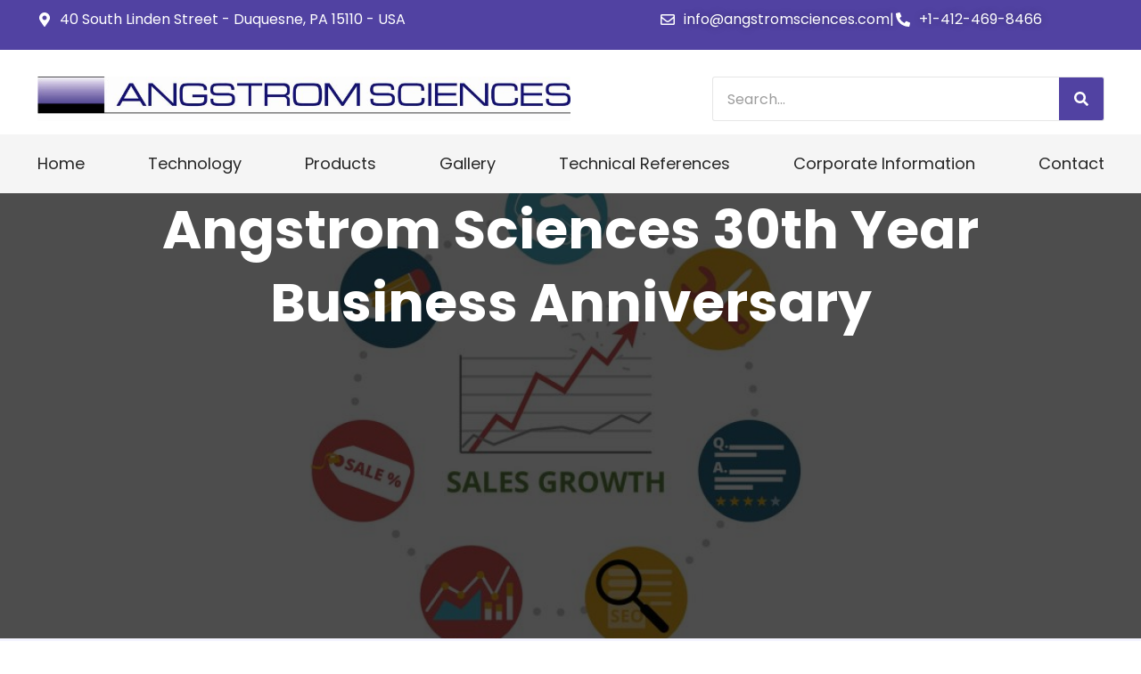

--- FILE ---
content_type: text/html; charset=UTF-8
request_url: https://angstromsciences.com/Angstrom-Sciences-30th-Anniversary
body_size: 100726
content:
<!DOCTYPE html>
<html lang="en-US">
<head>
<script async src="https://www.googletagmanager.com/gtag/js?id=AW-975267635"></script>
<script>
    window.dataLayer = window.dataLayer || [];
    function gtag(){
        dataLayer.push(arguments);
    }
    gtag('js', new Date());
    gtag('config', 'AW-975267635');
</script>
<script>gtag('config', 'AW-975267635/qidyCNKMgIEaELPOhdED', { 'phone_conversion_number': '(412) 469-8466' });</script>
	
	<meta charset="UTF-8">
	<link rel="stylesheet" href="https://cdnjs.cloudflare.com/ajax/libs/font-awesome/6.5.1/css/all.min.css" integrity="sha512-DTOQO9RWCH3ppGqcWaEA1BIZOC6xxalwEsw9c2QQeAIftl+Vegovlnee1c9QX4TctnWMn13TZye+giMm8e2LwA==" crossorigin="anonymous" referrerpolicy="no-referrer" />
	<link rel='stylesheet' id='dashicons-css' href='https://angstromsciences.com/wp-includes/css/dashicons.min.css' media='all' />
	<meta name='robots' content='index, follow, max-image-preview:large, max-snippet:-1, max-video-preview:-1' />
<meta name="viewport" content="width=device-width, initial-scale=1">
	<!-- This site is optimized with the Yoast SEO plugin v26.6 - https://yoast.com/wordpress/plugins/seo/ -->
	<title>Angstrom Sciences 30th Year Business Anniversary | angstromsciences</title>
	<meta name="description" content="In 2018, Angstrom Sciences celebrated 30 years of providing cutting-edge Magnetron Sputtering Solutions to the Thin Film Deposition Industry. This article details some of the ways that Angstrom Sciences has grown and evolved over the years to serve customers around the world." />
	<link rel="canonical" href="https://angstromsciences.com/angstrom-sciences-30th-anniversary" />
	<meta property="og:locale" content="en_US" />
	<meta property="og:type" content="article" />
	<meta property="og:title" content="Angstrom Sciences 30th Year Business Anniversary | angstromsciences" />
	<meta property="og:description" content="In 2018, Angstrom Sciences celebrated 30 years of providing cutting-edge Magnetron Sputtering Solutions to the Thin Film Deposition Industry. This article details some of the ways that Angstrom Sciences has grown and evolved over the years to serve customers around the world." />
	<meta property="og:url" content="https://angstromsciences.com/angstrom-sciences-30th-anniversary" />
	<meta property="og:site_name" content="angstromsciences" />
	<meta property="article:published_time" content="2018-06-21T19:11:17+00:00" />
	<meta property="article:modified_time" content="2024-10-09T20:26:12+00:00" />
	<meta property="og:image" content="https://angstromsciences.com/wp-content/uploads/2019/11/Angstrom-Sciences-30th-Year-Business-Anniversary.jpg" />
	<meta property="og:image:width" content="1320" />
	<meta property="og:image:height" content="330" />
	<meta property="og:image:type" content="image/jpeg" />
	<meta name="author" content="mbernick" />
	<meta name="twitter:card" content="summary_large_image" />
	<meta name="twitter:label1" content="Written by" />
	<meta name="twitter:data1" content="mbernick" />
	<meta name="twitter:label2" content="Est. reading time" />
	<meta name="twitter:data2" content="3 minutes" />
	<script type="application/ld+json" class="yoast-schema-graph">{"@context":"https://schema.org","@graph":[{"@type":"WebPage","@id":"https://angstromsciences.com/angstrom-sciences-30th-anniversary","url":"https://angstromsciences.com/angstrom-sciences-30th-anniversary","name":"Angstrom Sciences 30th Year Business Anniversary | angstromsciences","isPartOf":{"@id":"https://angstromsciences.com/#website"},"primaryImageOfPage":{"@id":"https://angstromsciences.com/angstrom-sciences-30th-anniversary#primaryimage"},"image":{"@id":"https://angstromsciences.com/angstrom-sciences-30th-anniversary#primaryimage"},"thumbnailUrl":"https://angstromsciences.com/wp-content/uploads/2019/11/Angstrom-Sciences-30th-Year-Business-Anniversary.jpg","datePublished":"2018-06-21T19:11:17+00:00","dateModified":"2024-10-09T20:26:12+00:00","author":{"@id":"https://angstromsciences.com/#/schema/person/594c8f0774b3598a9ba0eeac794ecbbe"},"description":"In 2018, Angstrom Sciences celebrated 30 years of providing cutting-edge Magnetron Sputtering Solutions to the Thin Film Deposition Industry. This article details some of the ways that Angstrom Sciences has grown and evolved over the years to serve customers around the world.","breadcrumb":{"@id":"https://angstromsciences.com/angstrom-sciences-30th-anniversary#breadcrumb"},"inLanguage":"en-US","potentialAction":[{"@type":"ReadAction","target":["https://angstromsciences.com/angstrom-sciences-30th-anniversary"]}]},{"@type":"ImageObject","inLanguage":"en-US","@id":"https://angstromsciences.com/angstrom-sciences-30th-anniversary#primaryimage","url":"https://angstromsciences.com/wp-content/uploads/2019/11/Angstrom-Sciences-30th-Year-Business-Anniversary.jpg","contentUrl":"https://angstromsciences.com/wp-content/uploads/2019/11/Angstrom-Sciences-30th-Year-Business-Anniversary.jpg","width":1320,"height":330,"caption":"Angstrom Sciences 30th Year Business Anniversary"},{"@type":"BreadcrumbList","@id":"https://angstromsciences.com/angstrom-sciences-30th-anniversary#breadcrumb","itemListElement":[{"@type":"ListItem","position":1,"name":"Home","item":"https://angstromsciences.com/"},{"@type":"ListItem","position":2,"name":"Angstrom Sciences 30th Year Business Anniversary"}]},{"@type":"WebSite","@id":"https://angstromsciences.com/#website","url":"https://angstromsciences.com/","name":"Angstrom Sciences","description":"","potentialAction":[{"@type":"SearchAction","target":{"@type":"EntryPoint","urlTemplate":"https://angstromsciences.com/?s={search_term_string}"},"query-input":{"@type":"PropertyValueSpecification","valueRequired":true,"valueName":"search_term_string"}}],"inLanguage":"en-US"},{"@type":"Person","@id":"https://angstromsciences.com/#/schema/person/594c8f0774b3598a9ba0eeac794ecbbe","name":"mbernick","image":{"@type":"ImageObject","inLanguage":"en-US","@id":"https://angstromsciences.com/#/schema/person/image/","url":"https://secure.gravatar.com/avatar/9ba82552d36cbcfa1813c115519d20e5254d37a8870a3ad33b5939933cda517f?s=96&d=mm&r=g","contentUrl":"https://secure.gravatar.com/avatar/9ba82552d36cbcfa1813c115519d20e5254d37a8870a3ad33b5939933cda517f?s=96&d=mm&r=g","caption":"mbernick"},"url":"https://angstromsciences.com/author/mbernick"}]}</script>
	<!-- / Yoast SEO plugin. -->


<link rel='dns-prefetch' href='//cdn.jsdelivr.net' />
<link href='https://fonts.gstatic.com' crossorigin rel='preconnect' />
<style id='wp-img-auto-sizes-contain-inline-css'>
img:is([sizes=auto i],[sizes^="auto," i]){contain-intrinsic-size:3000px 1500px}
/*# sourceURL=wp-img-auto-sizes-contain-inline-css */
</style>
<link rel='stylesheet' id='wp-block-library-css' href='https://angstromsciences.com/wp-includes/css/dist/block-library/style.min.css?ver=6.9' media='all' />
<style id='classic-theme-styles-inline-css'>
/*! This file is auto-generated */
.wp-block-button__link{color:#fff;background-color:#32373c;border-radius:9999px;box-shadow:none;text-decoration:none;padding:calc(.667em + 2px) calc(1.333em + 2px);font-size:1.125em}.wp-block-file__button{background:#32373c;color:#fff;text-decoration:none}
/*# sourceURL=/wp-includes/css/classic-themes.min.css */
</style>
<style id='global-styles-inline-css'>
:root{--wp--preset--aspect-ratio--square: 1;--wp--preset--aspect-ratio--4-3: 4/3;--wp--preset--aspect-ratio--3-4: 3/4;--wp--preset--aspect-ratio--3-2: 3/2;--wp--preset--aspect-ratio--2-3: 2/3;--wp--preset--aspect-ratio--16-9: 16/9;--wp--preset--aspect-ratio--9-16: 9/16;--wp--preset--color--black: #000000;--wp--preset--color--cyan-bluish-gray: #abb8c3;--wp--preset--color--white: #ffffff;--wp--preset--color--pale-pink: #f78da7;--wp--preset--color--vivid-red: #cf2e2e;--wp--preset--color--luminous-vivid-orange: #ff6900;--wp--preset--color--luminous-vivid-amber: #fcb900;--wp--preset--color--light-green-cyan: #7bdcb5;--wp--preset--color--vivid-green-cyan: #00d084;--wp--preset--color--pale-cyan-blue: #8ed1fc;--wp--preset--color--vivid-cyan-blue: #0693e3;--wp--preset--color--vivid-purple: #9b51e0;--wp--preset--color--contrast: var(--contrast);--wp--preset--color--contrast-2: var(--contrast-2);--wp--preset--color--contrast-3: var(--contrast-3);--wp--preset--color--base: var(--base);--wp--preset--color--base-2: var(--base-2);--wp--preset--color--base-3: var(--base-3);--wp--preset--color--accent: var(--accent);--wp--preset--gradient--vivid-cyan-blue-to-vivid-purple: linear-gradient(135deg,rgb(6,147,227) 0%,rgb(155,81,224) 100%);--wp--preset--gradient--light-green-cyan-to-vivid-green-cyan: linear-gradient(135deg,rgb(122,220,180) 0%,rgb(0,208,130) 100%);--wp--preset--gradient--luminous-vivid-amber-to-luminous-vivid-orange: linear-gradient(135deg,rgb(252,185,0) 0%,rgb(255,105,0) 100%);--wp--preset--gradient--luminous-vivid-orange-to-vivid-red: linear-gradient(135deg,rgb(255,105,0) 0%,rgb(207,46,46) 100%);--wp--preset--gradient--very-light-gray-to-cyan-bluish-gray: linear-gradient(135deg,rgb(238,238,238) 0%,rgb(169,184,195) 100%);--wp--preset--gradient--cool-to-warm-spectrum: linear-gradient(135deg,rgb(74,234,220) 0%,rgb(151,120,209) 20%,rgb(207,42,186) 40%,rgb(238,44,130) 60%,rgb(251,105,98) 80%,rgb(254,248,76) 100%);--wp--preset--gradient--blush-light-purple: linear-gradient(135deg,rgb(255,206,236) 0%,rgb(152,150,240) 100%);--wp--preset--gradient--blush-bordeaux: linear-gradient(135deg,rgb(254,205,165) 0%,rgb(254,45,45) 50%,rgb(107,0,62) 100%);--wp--preset--gradient--luminous-dusk: linear-gradient(135deg,rgb(255,203,112) 0%,rgb(199,81,192) 50%,rgb(65,88,208) 100%);--wp--preset--gradient--pale-ocean: linear-gradient(135deg,rgb(255,245,203) 0%,rgb(182,227,212) 50%,rgb(51,167,181) 100%);--wp--preset--gradient--electric-grass: linear-gradient(135deg,rgb(202,248,128) 0%,rgb(113,206,126) 100%);--wp--preset--gradient--midnight: linear-gradient(135deg,rgb(2,3,129) 0%,rgb(40,116,252) 100%);--wp--preset--font-size--small: 13px;--wp--preset--font-size--medium: 20px;--wp--preset--font-size--large: 36px;--wp--preset--font-size--x-large: 42px;--wp--preset--spacing--20: 0.44rem;--wp--preset--spacing--30: 0.67rem;--wp--preset--spacing--40: 1rem;--wp--preset--spacing--50: 1.5rem;--wp--preset--spacing--60: 2.25rem;--wp--preset--spacing--70: 3.38rem;--wp--preset--spacing--80: 5.06rem;--wp--preset--shadow--natural: 6px 6px 9px rgba(0, 0, 0, 0.2);--wp--preset--shadow--deep: 12px 12px 50px rgba(0, 0, 0, 0.4);--wp--preset--shadow--sharp: 6px 6px 0px rgba(0, 0, 0, 0.2);--wp--preset--shadow--outlined: 6px 6px 0px -3px rgb(255, 255, 255), 6px 6px rgb(0, 0, 0);--wp--preset--shadow--crisp: 6px 6px 0px rgb(0, 0, 0);}:where(.is-layout-flex){gap: 0.5em;}:where(.is-layout-grid){gap: 0.5em;}body .is-layout-flex{display: flex;}.is-layout-flex{flex-wrap: wrap;align-items: center;}.is-layout-flex > :is(*, div){margin: 0;}body .is-layout-grid{display: grid;}.is-layout-grid > :is(*, div){margin: 0;}:where(.wp-block-columns.is-layout-flex){gap: 2em;}:where(.wp-block-columns.is-layout-grid){gap: 2em;}:where(.wp-block-post-template.is-layout-flex){gap: 1.25em;}:where(.wp-block-post-template.is-layout-grid){gap: 1.25em;}.has-black-color{color: var(--wp--preset--color--black) !important;}.has-cyan-bluish-gray-color{color: var(--wp--preset--color--cyan-bluish-gray) !important;}.has-white-color{color: var(--wp--preset--color--white) !important;}.has-pale-pink-color{color: var(--wp--preset--color--pale-pink) !important;}.has-vivid-red-color{color: var(--wp--preset--color--vivid-red) !important;}.has-luminous-vivid-orange-color{color: var(--wp--preset--color--luminous-vivid-orange) !important;}.has-luminous-vivid-amber-color{color: var(--wp--preset--color--luminous-vivid-amber) !important;}.has-light-green-cyan-color{color: var(--wp--preset--color--light-green-cyan) !important;}.has-vivid-green-cyan-color{color: var(--wp--preset--color--vivid-green-cyan) !important;}.has-pale-cyan-blue-color{color: var(--wp--preset--color--pale-cyan-blue) !important;}.has-vivid-cyan-blue-color{color: var(--wp--preset--color--vivid-cyan-blue) !important;}.has-vivid-purple-color{color: var(--wp--preset--color--vivid-purple) !important;}.has-black-background-color{background-color: var(--wp--preset--color--black) !important;}.has-cyan-bluish-gray-background-color{background-color: var(--wp--preset--color--cyan-bluish-gray) !important;}.has-white-background-color{background-color: var(--wp--preset--color--white) !important;}.has-pale-pink-background-color{background-color: var(--wp--preset--color--pale-pink) !important;}.has-vivid-red-background-color{background-color: var(--wp--preset--color--vivid-red) !important;}.has-luminous-vivid-orange-background-color{background-color: var(--wp--preset--color--luminous-vivid-orange) !important;}.has-luminous-vivid-amber-background-color{background-color: var(--wp--preset--color--luminous-vivid-amber) !important;}.has-light-green-cyan-background-color{background-color: var(--wp--preset--color--light-green-cyan) !important;}.has-vivid-green-cyan-background-color{background-color: var(--wp--preset--color--vivid-green-cyan) !important;}.has-pale-cyan-blue-background-color{background-color: var(--wp--preset--color--pale-cyan-blue) !important;}.has-vivid-cyan-blue-background-color{background-color: var(--wp--preset--color--vivid-cyan-blue) !important;}.has-vivid-purple-background-color{background-color: var(--wp--preset--color--vivid-purple) !important;}.has-black-border-color{border-color: var(--wp--preset--color--black) !important;}.has-cyan-bluish-gray-border-color{border-color: var(--wp--preset--color--cyan-bluish-gray) !important;}.has-white-border-color{border-color: var(--wp--preset--color--white) !important;}.has-pale-pink-border-color{border-color: var(--wp--preset--color--pale-pink) !important;}.has-vivid-red-border-color{border-color: var(--wp--preset--color--vivid-red) !important;}.has-luminous-vivid-orange-border-color{border-color: var(--wp--preset--color--luminous-vivid-orange) !important;}.has-luminous-vivid-amber-border-color{border-color: var(--wp--preset--color--luminous-vivid-amber) !important;}.has-light-green-cyan-border-color{border-color: var(--wp--preset--color--light-green-cyan) !important;}.has-vivid-green-cyan-border-color{border-color: var(--wp--preset--color--vivid-green-cyan) !important;}.has-pale-cyan-blue-border-color{border-color: var(--wp--preset--color--pale-cyan-blue) !important;}.has-vivid-cyan-blue-border-color{border-color: var(--wp--preset--color--vivid-cyan-blue) !important;}.has-vivid-purple-border-color{border-color: var(--wp--preset--color--vivid-purple) !important;}.has-vivid-cyan-blue-to-vivid-purple-gradient-background{background: var(--wp--preset--gradient--vivid-cyan-blue-to-vivid-purple) !important;}.has-light-green-cyan-to-vivid-green-cyan-gradient-background{background: var(--wp--preset--gradient--light-green-cyan-to-vivid-green-cyan) !important;}.has-luminous-vivid-amber-to-luminous-vivid-orange-gradient-background{background: var(--wp--preset--gradient--luminous-vivid-amber-to-luminous-vivid-orange) !important;}.has-luminous-vivid-orange-to-vivid-red-gradient-background{background: var(--wp--preset--gradient--luminous-vivid-orange-to-vivid-red) !important;}.has-very-light-gray-to-cyan-bluish-gray-gradient-background{background: var(--wp--preset--gradient--very-light-gray-to-cyan-bluish-gray) !important;}.has-cool-to-warm-spectrum-gradient-background{background: var(--wp--preset--gradient--cool-to-warm-spectrum) !important;}.has-blush-light-purple-gradient-background{background: var(--wp--preset--gradient--blush-light-purple) !important;}.has-blush-bordeaux-gradient-background{background: var(--wp--preset--gradient--blush-bordeaux) !important;}.has-luminous-dusk-gradient-background{background: var(--wp--preset--gradient--luminous-dusk) !important;}.has-pale-ocean-gradient-background{background: var(--wp--preset--gradient--pale-ocean) !important;}.has-electric-grass-gradient-background{background: var(--wp--preset--gradient--electric-grass) !important;}.has-midnight-gradient-background{background: var(--wp--preset--gradient--midnight) !important;}.has-small-font-size{font-size: var(--wp--preset--font-size--small) !important;}.has-medium-font-size{font-size: var(--wp--preset--font-size--medium) !important;}.has-large-font-size{font-size: var(--wp--preset--font-size--large) !important;}.has-x-large-font-size{font-size: var(--wp--preset--font-size--x-large) !important;}
:where(.wp-block-post-template.is-layout-flex){gap: 1.25em;}:where(.wp-block-post-template.is-layout-grid){gap: 1.25em;}
:where(.wp-block-term-template.is-layout-flex){gap: 1.25em;}:where(.wp-block-term-template.is-layout-grid){gap: 1.25em;}
:where(.wp-block-columns.is-layout-flex){gap: 2em;}:where(.wp-block-columns.is-layout-grid){gap: 2em;}
:root :where(.wp-block-pullquote){font-size: 1.5em;line-height: 1.6;}
/*# sourceURL=global-styles-inline-css */
</style>
<link rel='stylesheet' id='pb_animate-css' href='https://angstromsciences.com/wp-content/plugins/ays-popup-box/public/css/animate.css?ver=6.0.9' media='all' />
<link rel='stylesheet' id='nbcpf-intlTelInput-style-css' href='https://angstromsciences.com/wp-content/plugins/country-phone-field-contact-form-7/assets/css/intlTelInput.min.css?ver=6.9' media='all' />
<link rel='stylesheet' id='nbcpf-countryFlag-style-css' href='https://angstromsciences.com/wp-content/plugins/country-phone-field-contact-form-7/assets/css/countrySelect.min.css?ver=6.9' media='all' />
<link rel='stylesheet' id='ctf_styles-css' href='https://angstromsciences.com/wp-content/plugins/custom-twitter-feeds/css/ctf-styles.min.css?ver=2.3.1' media='all' />
<link rel='stylesheet' id='offcanvas-menu-css' href='https://angstromsciences.com/wp-content/plugins/offcanvas-menu/public/css/offcanvas-menu-public.css?ver=1.0.8' media='all' />
<link rel='stylesheet' id='offcanvas-menu-offcanvas-css-css' href='https://cdn.jsdelivr.net/npm/bootstrap-icons@1.8.1/font/bootstrap-icons.css?ver=1.0.8' media='all' />
<link rel='stylesheet' id='woocommerce-layout-css' href='https://angstromsciences.com/wp-content/plugins/woocommerce/assets/css/woocommerce-layout.css?ver=10.4.3' media='all' />
<link rel='stylesheet' id='woocommerce-smallscreen-css' href='https://angstromsciences.com/wp-content/plugins/woocommerce/assets/css/woocommerce-smallscreen.css?ver=10.4.3' media='only screen and (max-width: 768px)' />
<link rel='stylesheet' id='woocommerce-general-css' href='https://angstromsciences.com/wp-content/plugins/woocommerce/assets/css/woocommerce.css?ver=10.4.3' media='all' />
<style id='woocommerce-general-inline-css'>
.woocommerce .page-header-image-single {display: none;}.woocommerce .entry-content,.woocommerce .product .entry-summary {margin-top: 0;}.related.products {clear: both;}.checkout-subscribe-prompt.clear {visibility: visible;height: initial;width: initial;}@media (max-width:768px) {.woocommerce .woocommerce-ordering,.woocommerce-page .woocommerce-ordering {float: none;}.woocommerce .woocommerce-ordering select {max-width: 100%;}.woocommerce ul.products li.product,.woocommerce-page ul.products li.product,.woocommerce-page[class*=columns-] ul.products li.product,.woocommerce[class*=columns-] ul.products li.product {width: 100%;float: none;}}
/*# sourceURL=woocommerce-general-inline-css */
</style>
<style id='woocommerce-inline-inline-css'>
.woocommerce form .form-row .required { visibility: visible; }
/*# sourceURL=woocommerce-inline-inline-css */
</style>
<link rel='stylesheet' id='wt-woocommerce-related-products-css' href='https://angstromsciences.com/wp-content/plugins/wt-woocommerce-related-products/public/css/custom-related-products-public.css?ver=1.7.6' media='all' />
<link rel='stylesheet' id='carousel-css-css' href='https://angstromsciences.com/wp-content/plugins/wt-woocommerce-related-products/public/css/owl.carousel.min.css?ver=1.7.6' media='all' />
<link rel='stylesheet' id='carousel-theme-css-css' href='https://angstromsciences.com/wp-content/plugins/wt-woocommerce-related-products/public/css/owl.theme.default.min.css?ver=1.7.6' media='all' />
<link rel='stylesheet' id='fancybox-css-css' href='https://cdn.jsdelivr.net/npm/@fancyapps/ui@4.0/dist/fancybox.css?ver=4.0.0' media='all' />
<link rel='stylesheet' id='generate-style-css' href='https://angstromsciences.com/wp-content/themes/generatepress/assets/css/main.min.css?ver=3.6.1' media='all' />
<style id='generate-style-inline-css'>
body{background-color:var(--base-2);color:var(--contrast);}a{color:var(--accent);}a{text-decoration:underline;}.entry-title a, .site-branding a, a.button, .wp-block-button__link, .main-navigation a{text-decoration:none;}a:hover, a:focus, a:active{color:var(--contrast);}.wp-block-group__inner-container{max-width:1200px;margin-left:auto;margin-right:auto;}:root{--contrast:#222222;--contrast-2:#575760;--contrast-3:#b2b2be;--base:#f0f0f0;--base-2:#f7f8f9;--base-3:#ffffff;--accent:#1e73be;}:root .has-contrast-color{color:var(--contrast);}:root .has-contrast-background-color{background-color:var(--contrast);}:root .has-contrast-2-color{color:var(--contrast-2);}:root .has-contrast-2-background-color{background-color:var(--contrast-2);}:root .has-contrast-3-color{color:var(--contrast-3);}:root .has-contrast-3-background-color{background-color:var(--contrast-3);}:root .has-base-color{color:var(--base);}:root .has-base-background-color{background-color:var(--base);}:root .has-base-2-color{color:var(--base-2);}:root .has-base-2-background-color{background-color:var(--base-2);}:root .has-base-3-color{color:var(--base-3);}:root .has-base-3-background-color{background-color:var(--base-3);}:root .has-accent-color{color:var(--accent);}:root .has-accent-background-color{background-color:var(--accent);}.top-bar{background-color:#636363;color:#ffffff;}.top-bar a{color:#ffffff;}.top-bar a:hover{color:#303030;}.site-header{background-color:var(--base-3);}.main-title a,.main-title a:hover{color:var(--contrast);}.site-description{color:var(--contrast-2);}.mobile-menu-control-wrapper .menu-toggle,.mobile-menu-control-wrapper .menu-toggle:hover,.mobile-menu-control-wrapper .menu-toggle:focus,.has-inline-mobile-toggle #site-navigation.toggled{background-color:rgba(0, 0, 0, 0.02);}.main-navigation,.main-navigation ul ul{background-color:var(--base-3);}.main-navigation .main-nav ul li a, .main-navigation .menu-toggle, .main-navigation .menu-bar-items{color:var(--contrast);}.main-navigation .main-nav ul li:not([class*="current-menu-"]):hover > a, .main-navigation .main-nav ul li:not([class*="current-menu-"]):focus > a, .main-navigation .main-nav ul li.sfHover:not([class*="current-menu-"]) > a, .main-navigation .menu-bar-item:hover > a, .main-navigation .menu-bar-item.sfHover > a{color:var(--accent);}button.menu-toggle:hover,button.menu-toggle:focus{color:var(--contrast);}.main-navigation .main-nav ul li[class*="current-menu-"] > a{color:var(--accent);}.navigation-search input[type="search"],.navigation-search input[type="search"]:active, .navigation-search input[type="search"]:focus, .main-navigation .main-nav ul li.search-item.active > a, .main-navigation .menu-bar-items .search-item.active > a{color:var(--accent);}.main-navigation ul ul{background-color:var(--base);}.separate-containers .inside-article, .separate-containers .comments-area, .separate-containers .page-header, .one-container .container, .separate-containers .paging-navigation, .inside-page-header{background-color:var(--base-3);}.entry-title a{color:var(--contrast);}.entry-title a:hover{color:var(--contrast-2);}.entry-meta{color:var(--contrast-2);}.sidebar .widget{background-color:var(--base-3);}.footer-widgets{background-color:var(--base-3);}.site-info{background-color:var(--base-3);}input[type="text"],input[type="email"],input[type="url"],input[type="password"],input[type="search"],input[type="tel"],input[type="number"],textarea,select{color:var(--contrast);background-color:var(--base-2);border-color:var(--base);}input[type="text"]:focus,input[type="email"]:focus,input[type="url"]:focus,input[type="password"]:focus,input[type="search"]:focus,input[type="tel"]:focus,input[type="number"]:focus,textarea:focus,select:focus{color:var(--contrast);background-color:var(--base-2);border-color:var(--contrast-3);}button,html input[type="button"],input[type="reset"],input[type="submit"],a.button,a.wp-block-button__link:not(.has-background){color:#ffffff;background-color:#55555e;}button:hover,html input[type="button"]:hover,input[type="reset"]:hover,input[type="submit"]:hover,a.button:hover,button:focus,html input[type="button"]:focus,input[type="reset"]:focus,input[type="submit"]:focus,a.button:focus,a.wp-block-button__link:not(.has-background):active,a.wp-block-button__link:not(.has-background):focus,a.wp-block-button__link:not(.has-background):hover{color:#ffffff;background-color:#3f4047;}a.generate-back-to-top{background-color:rgba( 0,0,0,0.4 );color:#ffffff;}a.generate-back-to-top:hover,a.generate-back-to-top:focus{background-color:rgba( 0,0,0,0.6 );color:#ffffff;}:root{--gp-search-modal-bg-color:var(--base-3);--gp-search-modal-text-color:var(--contrast);--gp-search-modal-overlay-bg-color:rgba(0,0,0,0.2);}@media (max-width:768px){.main-navigation .menu-bar-item:hover > a, .main-navigation .menu-bar-item.sfHover > a{background:none;color:var(--contrast);}}.nav-below-header .main-navigation .inside-navigation.grid-container, .nav-above-header .main-navigation .inside-navigation.grid-container{padding:0px 20px 0px 20px;}.site-main .wp-block-group__inner-container{padding:40px;}.separate-containers .paging-navigation{padding-top:20px;padding-bottom:20px;}.entry-content .alignwide, body:not(.no-sidebar) .entry-content .alignfull{margin-left:-40px;width:calc(100% + 80px);max-width:calc(100% + 80px);}.rtl .menu-item-has-children .dropdown-menu-toggle{padding-left:20px;}.rtl .main-navigation .main-nav ul li.menu-item-has-children > a{padding-right:20px;}@media (max-width:768px){.separate-containers .inside-article, .separate-containers .comments-area, .separate-containers .page-header, .separate-containers .paging-navigation, .one-container .site-content, .inside-page-header{padding:30px;}.site-main .wp-block-group__inner-container{padding:30px;}.inside-top-bar{padding-right:30px;padding-left:30px;}.inside-header{padding-right:30px;padding-left:30px;}.widget-area .widget{padding-top:30px;padding-right:30px;padding-bottom:30px;padding-left:30px;}.footer-widgets-container{padding-top:30px;padding-right:30px;padding-bottom:30px;padding-left:30px;}.inside-site-info{padding-right:30px;padding-left:30px;}.entry-content .alignwide, body:not(.no-sidebar) .entry-content .alignfull{margin-left:-30px;width:calc(100% + 60px);max-width:calc(100% + 60px);}.one-container .site-main .paging-navigation{margin-bottom:20px;}}/* End cached CSS */.is-right-sidebar{width:30%;}.is-left-sidebar{width:30%;}.site-content .content-area{width:70%;}@media (max-width:768px){.main-navigation .menu-toggle,.sidebar-nav-mobile:not(#sticky-placeholder){display:block;}.main-navigation ul,.gen-sidebar-nav,.main-navigation:not(.slideout-navigation):not(.toggled) .main-nav > ul,.has-inline-mobile-toggle #site-navigation .inside-navigation > *:not(.navigation-search):not(.main-nav){display:none;}.nav-align-right .inside-navigation,.nav-align-center .inside-navigation{justify-content:space-between;}.has-inline-mobile-toggle .mobile-menu-control-wrapper{display:flex;flex-wrap:wrap;}.has-inline-mobile-toggle .inside-header{flex-direction:row;text-align:left;flex-wrap:wrap;}.has-inline-mobile-toggle .header-widget,.has-inline-mobile-toggle #site-navigation{flex-basis:100%;}.nav-float-left .has-inline-mobile-toggle #site-navigation{order:10;}}
.elementor-template-full-width .site-content{display:block;}
/*# sourceURL=generate-style-inline-css */
</style>
<link rel='stylesheet' id='generate-child-css' href='https://angstromsciences.com/wp-content/themes/generatepress_child/style.css?ver=1732092162' media='all' />
<link rel='stylesheet' id='elementor-frontend-css' href='https://angstromsciences.com/wp-content/plugins/elementor/assets/css/frontend.min.css?ver=3.34.0' media='all' />
<link rel='stylesheet' id='widget-icon-list-css' href='https://angstromsciences.com/wp-content/plugins/elementor/assets/css/widget-icon-list.min.css?ver=3.34.0' media='all' />
<link rel='stylesheet' id='widget-image-css' href='https://angstromsciences.com/wp-content/plugins/elementor/assets/css/widget-image.min.css?ver=3.34.0' media='all' />
<link rel='stylesheet' id='widget-search-form-css' href='https://angstromsciences.com/wp-content/plugins/elementor-pro/assets/css/widget-search-form.min.css?ver=3.34.0' media='all' />
<link rel='stylesheet' id='widget-nav-menu-css' href='https://angstromsciences.com/wp-content/plugins/elementor-pro/assets/css/widget-nav-menu.min.css?ver=3.34.0' media='all' />
<link rel='stylesheet' id='e-sticky-css' href='https://angstromsciences.com/wp-content/plugins/elementor-pro/assets/css/modules/sticky.min.css?ver=3.34.0' media='all' />
<link rel='stylesheet' id='widget-heading-css' href='https://angstromsciences.com/wp-content/plugins/elementor/assets/css/widget-heading.min.css?ver=3.34.0' media='all' />
<link rel='stylesheet' id='widget-breadcrumbs-css' href='https://angstromsciences.com/wp-content/plugins/elementor-pro/assets/css/widget-breadcrumbs.min.css?ver=3.34.0' media='all' />
<link rel='stylesheet' id='widget-divider-css' href='https://angstromsciences.com/wp-content/plugins/elementor/assets/css/widget-divider.min.css?ver=3.34.0' media='all' />
<link rel='stylesheet' id='swiper-css' href='https://angstromsciences.com/wp-content/plugins/elementor/assets/lib/swiper/v8/css/swiper.min.css?ver=8.4.5' media='all' />
<link rel='stylesheet' id='e-swiper-css' href='https://angstromsciences.com/wp-content/plugins/elementor/assets/css/conditionals/e-swiper.min.css?ver=3.34.0' media='all' />
<link rel='stylesheet' id='widget-loop-common-css' href='https://angstromsciences.com/wp-content/plugins/elementor-pro/assets/css/widget-loop-common.min.css?ver=3.34.0' media='all' />
<link rel='stylesheet' id='widget-loop-carousel-css' href='https://angstromsciences.com/wp-content/plugins/elementor-pro/assets/css/widget-loop-carousel.min.css?ver=3.34.0' media='all' />
<link rel='stylesheet' id='elementor-post-6-css' href='https://angstromsciences.com/wp-content/uploads/elementor/css/post-6.css?ver=1767074850' media='all' />
<link rel='stylesheet' id='elementor-post-36-css' href='https://angstromsciences.com/wp-content/uploads/elementor/css/post-36.css?ver=1767074851' media='all' />
<link rel='stylesheet' id='elementor-post-19-css' href='https://angstromsciences.com/wp-content/uploads/elementor/css/post-19.css?ver=1767074851' media='all' />
<link rel='stylesheet' id='elementor-post-8966-css' href='https://angstromsciences.com/wp-content/uploads/elementor/css/post-8966.css?ver=1767075549' media='all' />
<link rel='stylesheet' id='tablepress-default-css' href='https://angstromsciences.com/wp-content/plugins/tablepress/css/build/default.css?ver=3.2.6' media='all' />
<link rel='stylesheet' id='ekit-widget-styles-css' href='https://angstromsciences.com/wp-content/plugins/elementskit-lite/widgets/init/assets/css/widget-styles.css?ver=3.7.8' media='all' />
<link rel='stylesheet' id='ekit-responsive-css' href='https://angstromsciences.com/wp-content/plugins/elementskit-lite/widgets/init/assets/css/responsive.css?ver=3.7.8' media='all' />
<link rel='stylesheet' id='eael-general-css' href='https://angstromsciences.com/wp-content/plugins/essential-addons-for-elementor-lite/assets/front-end/css/view/general.min.css?ver=6.5.4' media='all' />
<link rel='stylesheet' id='elementor-gf-local-poppins-css' href='https://angstromsciences.com/wp-content/uploads/elementor/google-fonts/css/poppins.css?ver=1742969633' media='all' />
<link rel='stylesheet' id='elementor-icons-ekiticons-css' href='https://angstromsciences.com/wp-content/plugins/elementskit-lite/modules/elementskit-icon-pack/assets/css/ekiticons.css?ver=3.7.8' media='all' />
<script src="https://angstromsciences.com/wp-includes/js/jquery/jquery.min.js?ver=3.7.1" id="jquery-core-js"></script>
<script src="https://angstromsciences.com/wp-includes/js/jquery/jquery-migrate.min.js?ver=3.4.1" id="jquery-migrate-js"></script>
<script id="ays-pb-js-extra">
var pbLocalizeObj = {"ajax":"https://angstromsciences.com/wp-admin/admin-ajax.php","seconds":"seconds","thisWillClose":"This will close in","icons":{"close_icon":"\u003Csvg class=\"ays_pb_material_close_icon\" xmlns=\"https://www.w3.org/2000/svg\" height=\"36px\" viewBox=\"0 0 24 24\" width=\"36px\" fill=\"#000000\" alt=\"Pop-up Close\"\u003E\u003Cpath d=\"M0 0h24v24H0z\" fill=\"none\"/\u003E\u003Cpath d=\"M19 6.41L17.59 5 12 10.59 6.41 5 5 6.41 10.59 12 5 17.59 6.41 19 12 13.41 17.59 19 19 17.59 13.41 12z\"/\u003E\u003C/svg\u003E","close_circle_icon":"\u003Csvg class=\"ays_pb_material_close_circle_icon\" xmlns=\"https://www.w3.org/2000/svg\" height=\"24\" viewBox=\"0 0 24 24\" width=\"36\" alt=\"Pop-up Close\"\u003E\u003Cpath d=\"M0 0h24v24H0z\" fill=\"none\"/\u003E\u003Cpath d=\"M12 2C6.47 2 2 6.47 2 12s4.47 10 10 10 10-4.47 10-10S17.53 2 12 2zm5 13.59L15.59 17 12 13.41 8.41 17 7 15.59 10.59 12 7 8.41 8.41 7 12 10.59 15.59 7 17 8.41 13.41 12 17 15.59z\"/\u003E\u003C/svg\u003E","volume_up_icon":"\u003Csvg class=\"ays_pb_fa_volume\" xmlns=\"https://www.w3.org/2000/svg\" height=\"24\" viewBox=\"0 0 24 24\" width=\"36\"\u003E\u003Cpath d=\"M0 0h24v24H0z\" fill=\"none\"/\u003E\u003Cpath d=\"M3 9v6h4l5 5V4L7 9H3zm13.5 3c0-1.77-1.02-3.29-2.5-4.03v8.05c1.48-.73 2.5-2.25 2.5-4.02zM14 3.23v2.06c2.89.86 5 3.54 5 6.71s-2.11 5.85-5 6.71v2.06c4.01-.91 7-4.49 7-8.77s-2.99-7.86-7-8.77z\"/\u003E\u003C/svg\u003E","volume_mute_icon":"\u003Csvg xmlns=\"https://www.w3.org/2000/svg\" height=\"24\" viewBox=\"0 0 24 24\" width=\"24\"\u003E\u003Cpath d=\"M0 0h24v24H0z\" fill=\"none\"/\u003E\u003Cpath d=\"M7 9v6h4l5 5V4l-5 5H7z\"/\u003E\u003C/svg\u003E"}};
//# sourceURL=ays-pb-js-extra
</script>
<script src="https://angstromsciences.com/wp-content/plugins/ays-popup-box/public/js/ays-pb-public.js?ver=6.0.9" id="ays-pb-js"></script>
<script src="https://angstromsciences.com/wp-content/plugins/offcanvas-menu/public/js/offcanvas-menu-public.js?ver=1.0.8" id="offcanvas-menu-js"></script>
<script src="https://angstromsciences.com/wp-content/plugins/offcanvas-menu/public/js/bootstrap.bundle.min.js?ver=1.0.8" id="offcanvas-menu-offcanvas-boostrap-js-js"></script>
<script src="https://angstromsciences.com/wp-content/plugins/woocommerce/assets/js/jquery-blockui/jquery.blockUI.min.js?ver=2.7.0-wc.10.4.3" id="wc-jquery-blockui-js" defer data-wp-strategy="defer"></script>
<script id="wc-add-to-cart-js-extra">
var wc_add_to_cart_params = {"ajax_url":"/wp-admin/admin-ajax.php","wc_ajax_url":"/?wc-ajax=%%endpoint%%","i18n_view_cart":"View cart","cart_url":"https://angstromsciences.com","is_cart":"","cart_redirect_after_add":"no"};
//# sourceURL=wc-add-to-cart-js-extra
</script>
<script src="https://angstromsciences.com/wp-content/plugins/woocommerce/assets/js/frontend/add-to-cart.min.js?ver=10.4.3" id="wc-add-to-cart-js" defer data-wp-strategy="defer"></script>
<script src="https://angstromsciences.com/wp-content/plugins/woocommerce/assets/js/js-cookie/js.cookie.min.js?ver=2.1.4-wc.10.4.3" id="wc-js-cookie-js" defer data-wp-strategy="defer"></script>
<script id="woocommerce-js-extra">
var woocommerce_params = {"ajax_url":"/wp-admin/admin-ajax.php","wc_ajax_url":"/?wc-ajax=%%endpoint%%","i18n_password_show":"Show password","i18n_password_hide":"Hide password"};
//# sourceURL=woocommerce-js-extra
</script>
<script src="https://angstromsciences.com/wp-content/plugins/woocommerce/assets/js/frontend/woocommerce.min.js?ver=10.4.3" id="woocommerce-js" defer data-wp-strategy="defer"></script>
<script src="https://angstromsciences.com/wp-content/plugins/wt-woocommerce-related-products/public/js/custom-related-products-public.js?ver=1.7.6" id="wt-woocommerce-related-products-js"></script>
<script src="https://angstromsciences.com/wp-content/plugins/wt-woocommerce-related-products/public/js/wt_owl_carousel.js?ver=1.7.6" id="wt-owl-js-js"></script>
<link rel="EditURI" type="application/rsd+xml" title="RSD" href="https://angstromsciences.com/xmlrpc.php?rsd" />
<link rel='shortlink' href='https://angstromsciences.com/?p=8381' />
<!-- start Simple Custom CSS and JS -->
<style>
.image-gallery {
    display: flex;
    flex-wrap: wrap;
    gap: 20px;
    margin-bottom: 30px !important;
}

.image-item {
    flex: 1 1 calc(50% - 20px);
    box-sizing: border-box;
    text-align: center;
    margin-bottom: 20px; /* Adds space below each image item */
}

.image-item img {
    width: 100%;
    height: 450px;
    object-fit: cover;
    margin-bottom: 10px; /* Adds space between image and caption */
}

.image-item .caption {
    margin-top: -10px; /* Adds space above the caption */
    font-size: 14px;
    color: #333;
}

@media (max-width: 768px) {
    .image-item {
        flex: 1 1 100%;
    }
    .image-item img {
        width: 100%;
        height: auto;
        object-fit: cover;
    }
}
</style>
<!-- end Simple Custom CSS and JS -->
<!-- start Simple Custom CSS and JS -->
<script>
// jQuery(document).ready(function($) {
//     // Function to check if variation price is available
//     function checkVariationPrice() {
//         var variationPrice = jQuery('.woocommerce-variation-price').html(); // Get the HTML content of variation price element
//         if (variationPrice && variationPrice.trim() !== '') {
            
//             jQuery('.summary.entry-summary p').css('display', 'none');
//         } else {
//             // If variation price is not available, show main price (in case it was hidden)
//             jQuery('.woocommerce-variation-price > .price > .woocommerce-Price-amount').css('display', 'block');
//         }
//     }

//     // Run initially when the document is ready
//     checkVariationPrice();

//     // Run again whenever the variation is changed (if dynamic loading)
//     jQuery('body').on('change', '.variations select', function() {
//         checkVariationPrice();
//     });
// });

</script>
<!-- end Simple Custom CSS and JS -->
	<noscript><style>.woocommerce-product-gallery{ opacity: 1 !important; }</style></noscript>
	<meta name="generator" content="Elementor 3.34.0; features: e_font_icon_svg, additional_custom_breakpoints; settings: css_print_method-external, google_font-enabled, font_display-swap">
			<style>
				.e-con.e-parent:nth-of-type(n+4):not(.e-lazyloaded):not(.e-no-lazyload),
				.e-con.e-parent:nth-of-type(n+4):not(.e-lazyloaded):not(.e-no-lazyload) * {
					background-image: none !important;
				}
				@media screen and (max-height: 1024px) {
					.e-con.e-parent:nth-of-type(n+3):not(.e-lazyloaded):not(.e-no-lazyload),
					.e-con.e-parent:nth-of-type(n+3):not(.e-lazyloaded):not(.e-no-lazyload) * {
						background-image: none !important;
					}
				}
				@media screen and (max-height: 640px) {
					.e-con.e-parent:nth-of-type(n+2):not(.e-lazyloaded):not(.e-no-lazyload),
					.e-con.e-parent:nth-of-type(n+2):not(.e-lazyloaded):not(.e-no-lazyload) * {
						background-image: none !important;
					}
				}
			</style>
						<style>
			 {display:none !important;}
						@media (min-width: 992.02px) {
			.offcanvas-navigation{display:none;}
			.offcanvas{visibility:hidden;}
			}
									@media (max-width: 992px) {
				
			body.admin-bar{-margin-top:65px!important;}
			
			 {display:none !important;}
			header.enweby-offcanvas-enabled{display:none;}
			.site-header{display:none;}
			.nav, .main-navigation, .genesis-nav-menu, #main-header, #et-top-navigation, .site-header, .site-branding, .ast-mobile-menu-buttons, .storefront-handheld-footer-bar, .hide{display:none!important;}
			#wpadminbar{z-index:1000;}
			.offcanvas-navigation .navbar {background-color:#ffffff !important;}
			.offcanvas-navigation .offcanvas {background-color:#ffffff;}
			.offcanvas-navigation .navbar-toggler {color: #262626 !important; border-color:#262626!important;}
			.offcanvas-navigation .offcanvas-header .btn-close {height:35px; cursor:pointer;border:none !important;color:#000!important;background: #262626 !important;}
			.offcanvas-navigation .offcanvas .navbar-nav li a, .offcanvas-navigation .offcanvas .navbar-nav li a:visited {color:#262626!important; font-size:16px;}
			.offcanvas-navigation .offcanvas .navbar-nav li a:hover{color:#262626!important;}
			.offcanvas-navigation .navbar-nav li.menu-item-has-children > span.bi:hover::before{color:#262626!important;}

			.offcanvas-navigation .offcanvas .navbar-nav li span.bi{color:#262626!important;}
			.offcanvas-navigation .offcanvas-header .btn-close .bi{color:#262626!important; opacity:1;}
			.offcanvas-navigation .offcanvas-header .btn-close .bi:hover{color:#262626!important;}
						.offcanvas-navigation .navbar-nav li, .offcanvas .offcanvas-cart-link {list-style:none;border-top:1px solid #626262;}
			.offcanvas-navigation .first-ul{border-bottom:1px solid #626262;}
									
				
			
						}
			 
			</style>
			<link rel="icon" href="https://angstromsciences.com/wp-content/uploads/2024/03/favicon-6.png" sizes="32x32" />
<link rel="icon" href="https://angstromsciences.com/wp-content/uploads/2024/03/favicon-6.png" sizes="192x192" />
<link rel="apple-touch-icon" href="https://angstromsciences.com/wp-content/uploads/2024/03/favicon-6.png" />
<meta name="msapplication-TileImage" content="https://angstromsciences.com/wp-content/uploads/2024/03/favicon-6.png" />
		<style id="wp-custom-css">
			/* dev-antriksh  */

p {
    margin:0;
    padding:0;
}
a{
    color:#262626;
}
a:hover{
    color:#5142A2;
}
.sorting_desc {
    background-color: #5142A2 !important;
}
.sorting_asc {
    background-color: #5142A2 !important;
}
.sorting:hover{
	background-color: #5142A2 !important;
}
/* footerStart */
.footer-main{
	max-width:1360px;
	width:100%;
}
.footerMenuLink a{
    padding:0 !important;
    padding-bottom:17px !important;
    margin:0 !important;
}

/* footerEnd  */

.overAllResponsive-handling{
   		max-width:1360px !important;
      width:100% !important;  
}

.Page-Heading{
    position: relative !important;
    padding-bottom:10px;
}
.Page-Heading ::before{
    content: "";
    position: absolute;
    left: 0 ;
    bottom: 0 ;
    background: #262626;
    height: 2px;
    width: 3ch;
}
.contactInfo a{
    color: #262626 !important;
}
.contactInfo a:hover{
    color: #5142A2 !important;
}
.PDF_link a{
    color:#262626;
    cursor:pointer;
}
.PDF_link a:hover{
    color:#5142A2;
}
.PDF_link_grid a{
    color:#5142A2;
}
.PDF_link_grid a:hover{
    color:#262626;
}

th.sorting::after {
    display: none !important;
}

.responsive-Table{
	max-width:1360px;
  width:100%;
}
.tablepress caption {
    display:none;
}

.Image_Container .elementor-widget-container {
  height: auto !important;
  width: auto !important;
  border: 1px solid rgba(128, 128, 128, 0.16);
  padding: 10px 0px 10px 0px !important;
}
.Image_Container .elementor-widget-container img {
  height: auto;
  width: auto !important;
  padding: 10px;
}

/* @media screen and (max-width: 1400px) {
	.overAllResponsive-handling{  
			padding-inline:15px;
}
	.footer-main{
		padding-inline:15px !important;
}
	.responsive-Table{
	padding-inline:15px;
}
} */

/* contact-form-start */

.cityPin p{
    display: flex;
    flex-direction:row;
    width:100%;
    column-gap:20px;
    justify-content:space-between;
}

.cityPin span{
    width:100%;
} 
.Contact_Map{
    max-height:1107px;
}
.contactFormStyle select{
    width:100%;
    background-color:#F5F5F5;
    margin:0px 0px 20px 0px;
	  padding:17px 30px;
}

.contactFormStyle input{
    background-color:#F5F5F5 !important;
    width:100%;
    margin:0px 0px 20px 0px;
	  padding:17px 30px;
}

.contactFormStyle .wpcf7-not-valid-tip {
    translate: 0px -15px;
}

.contactFormStyle h3{
    margin-top: 20px;
    margin-bottom:20px; 
}
.contactFormStyle .wpcf7-submit{
    background-color:#5142A2 !important;
    font-size:18px;
    line-height:20px;
    font-weight:400;
	  margin: 29px 0px 0px 0px;
	font-family:"Poppins", Sans-serif;
}

.sent .wpcf7-submit{
    background-color:#5142A280 !important;
    font-size:18px;
    line-height:20px;
    font-weight:400;
	  margin: 29px 0px 0px 0px;
	font-family:"Poppins", Sans-serif;
}
.contactFormStyle textarea {
    resize: none; 
    max-height:219px;
}
.Contact_Map{
	overflow:hidden;
}
.recaptcha iframe{
    margin-top: 29px !important;
}
/* contact-form-end */

.imageContainer{
    height:100px;
    justify-content:center;
}

@media screen and (max-width: 1024px) {
		.banner_Style{
    min-height:300px;
}
	
}

@media(min-width:768px) and (max-width:1400px){
		.Contact_Map img{
    height:1071px;
}
		.overAllResponsive-handling{  
			   		max-width:95% !important;
      width:100% !important; 
			margin: 0px auto;
}
	.footer-main{
					   		max-width:95% !important;
      width:100% !important; 
		margin: 0px auto;
}
	.responsive-Table{
				   		max-width:95% !important;
      width:100% !important; 
		margin: 0px auto;
}

}


@media screen and (max-width: 768px) {
	.paymentIcons{
	max-width:250px;
	width:100%;
}
	.social-links{
    max-width:250px;
    width:100%;
}
	.Contact_Map img{
    object-fit:cover;
    max-height:460px
}
.Contact_Map {
    max-height:500px;
    height:fit-content;
}
	
	.tables{
    overflow:auto;
}
	h2{
	  font-size:24px !important;
    line-height:28px !important;  
}
	p{
		font-size:16px;
		line-height:26px;
	}
	.banner_Style{
    min-height:260px;
}
		.overAllResponsive-handling{  
			padding-inline:15px;
}
	.footer-main{
		padding-inline:15px !important;
}
	.responsive-Table{
	padding-inline:15px;
}

}
.container.grid-container{
			max-width:1360px;
	}
body.product-template-default.single  .inside-article{
	padding:0px;
}
/* dev-antriksh */
@media(min-width:768px) and (max-width:1025px){
		
		.overAllResponsive-handling{  
			   		max-width:90% !important;
}
	.container.grid-container main#main > article.product{
			max-width:90%;
		margin:0px auto;
	}
	.footer-main{
					   		max-width:90% !important;
}
	.responsive-Table{
				   		max-width:90% !important;
}
	.offcanvas-navigation .navbar{
		padding-left:0px;
		margin:0px auto;
		max-width:90%;
		padding-right:0px;
	}
	.offcanvas-navigation{
		background:#fff;
	}
	.search_logo_header.conatiner-responsive_all_device{
		margin-top:0px;
	}
}
@media (max-width:1025px){
	.offcanvas-navigation .navbar a.navbar-brand{
		line-height:0px;
	}
}
@media (max-width:992px){
		.offcanvas-navigation{
		background:#fff;
	}
	header > div#header_pop:first-child{
		top:inherit!important;
		position:relative!important;
	}
	header > div#header_pop:nth-child(2){
		display:none;
	}
	.elementor-element.conatiner-responsive_all_device.elementor-hidden-mobile.header-parent-ent {
    display: block!important;
}

.elementor-element.conatiner-responsive_all_device.elementor-hidden-mobile.header-parent-ent .e-con-inner {
    flex-direction: column;
    align-items: center;
}

.elementor-element.conatiner-responsive_all_device.elementor-hidden-mobile.header-parent-ent .e-con-inner > .elementor-element {
    width: 100%;
    display: flex;
    justify-content: center;
    margin: 0px auto;
}

.elementor-element.conatiner-responsive_all_device.elementor-hidden-mobile.header-parent-ent .e-con-inner > .elementor-element > div {
    margin: 0px auto;
}

}
@media (min-width:1400px){
	.footer-main .elementor-nav-menu > li {
    max-width: 250px;
}
.footer-main .elementor-nav-menu > li:last-child{
    max-width:200px;
}
}
@media (max-width:767px){
	.footer-main .paymentIcons {
    width: 100%!important;
    display: flex;
}
}
@media (min-width:768px){
	#tradeshowTbs{
	padding:0px;
}
}

.responsive-Table.trade-showTb table{
	border-style: solid;
    border-width: 1px;
    border-color: #FFFFFF;
}

.responsive-Table.trade-showTb table th{
	background-color:#5142a2;
    color: #FFFFFF;
    border-style: solid;
    border-width: 1px;
    border-color:#5142a2;
    padding: 1em 1em 1em 1em;
}

.booth-num{
	min-width:180px;
}
.responsive-Table.trade-showTb table td{
	background-color: #f4f4ff;
    color: #262626;
    border-color: #FFFFFF;
	border-style: solid;
    border-width: 1px;
    padding: 0.5em 1em 0.5em 1em;
}
.responsive-Table.trade-showTb {
    overflow: auto;
    padding: 0px;
	max-width: 100% !important;
}

.responsive-Table.trade-showTb table td a{
	color:#5142A2;
}
.responsive-Table.trade-showTb table td a:hover{
	opacity:0.8;
}
@media (max-width:767px){
	.tradeshow-details thead {
    display: none;
}

.tradeshow-details tbody td {
    display: flex;
    font-size:15px;
    padding: 5px 8px;
    border-bottom: 1px solid #ddd;
    padding-left: 15px;
}

.tradeshow-details tbody td:before{
    font-weight: bold;
    margin-right: 16px;
    min-width: 120px;
    display: inline-block;
    text-align: left;
    font-size:15px;
    max-width: 130px;
    content:'';
    
}
.tradeshow-details tbody td:before{
    content:attr(title);
}
}
body.product-template-default.single  .entry-content{
  margin-top:0px;
}
body.product-template-default.single  main#main{
	  margin-top:15px;
}
body.product-template-default.single .woocommerce-breadcrumb{
	margin-bottom:65px;
}
body.product-template-default.single.woocommerce #content div.product div.images.woocommerce-product-gallery{
    border: 1px solid #80808029;
    padding: 30px;
    box-shadow: 0px 1px 4px 0px #8080801C;
	    width: 49.265%;
	float:left;
}

body.product-template-default.single.woocommerce #content div.product  .summary.entry-summary{
	  width: 50.735%;
	padding-left:30px;
	float:right;
}
div.images.woocommerce-product-gallery a.woocommerce-product-gallery__trigger{
	display:none;
}
body.woocommerce div.product div.images .flex-control-thumbs {
margin-top: 10px;
    margin-left: -5px;
    margin-right: -5px;
}
.woocommerce div.product div.images .flex-control-thumbs li{
	border: 1px solid #5142A2;
	box-shadow: 0px 1px 4px 0px #8080801C;
padding:14px;
    margin: 0px 5px 10px;
    width: calc(25% - 10px);
}
body.product-template-default.single.woocommerce h1.product_title.entry-title {
    color: #262626;
    font-family: Poppins;
    font-size: 32px;
    font-weight: 600;
    line-height: 130%;
    text-align: left;
	margin-bottom:50px;
}
body.product-template-default.single.woocommerce h1.product_title.entry-title:after, section.related.products.wt-related-products > h2:after{
	content: '';
    display: block;
    height: 2px;
    width: 115px;
    background: #262626;
}
@media(min-width:1025px) and (max-width:1400px){
	.container.grid-container main#main > article.product {
			max-width:95%;
		padding:0px 10px;
	}
}
@media(min-width:900px) and (max-width:1025px){
	.container.grid-container   main#main > article.product{
		padding:0px 10px;
	}
}
@media (max-width:767px){
		.container.grid-container  main#main > article.product{
		padding:0px 15px;
	}
	body.product-template-default.single.woocommerce #content div.product div.images.woocommerce-product-gallery{
 	float:inherit;
	    width: 100%;
}

body.product-template-default.single.woocommerce #content div.product  .summary.entry-summary{
	  width: 100%;
	padding-left:0px;
	float:inherit;
}
}
body.product-template-default.single.woocommerce p.price span.woocommerce-Price-amount:first-child.amount:before {
   content:'Price:';
		 color:#262626;
	margin-right:10px;
}
body.product-template-default.single.woocommerce  p.price {
	font-weight:bold;
	margin-bottom:20px;
	font-family: Poppins;
font-size: 20px;
	color:#5142A2;
line-height: 28px;
text-align: left;

}
.woocommerce div.product form.cart .variations th.label {
    text-align: left;
	font-family: Poppins;
		 color:#262626;
    padding-left: 0px;

}
.woocommerce div.product form.cart .variations select{
	 color:#262626;
		font-family: Poppins;
}

body.product-template-default.single .woocommerce-breadcrumb{
	font-family: Poppins;
    font-size: 16px;
    font-weight: 400;
    line-height: 20px;
    letter-spacing: -0.01em;
    text-align: left;
    color: #262626;
}
body.product-template-default.single .woocommerce-breadcrumb a {
    font-family: Poppins;
    font-size: 16px;
    font-weight: 400;
    line-height: 20px;
    letter-spacing: -0.01em;
    text-align: left;
    color: #262626;
	opacity:0.7;
    text-decoration: none;
}

body.product-template-default.single .woocommerce-variation-add-to-cart.variations_button.woocommerce-variation-add-to-cart-disabled {
    display: none;
}

body.product-template-default.single .product_meta {
    display: none;
}
body.product-template-default.single.woocommerce #content div.product .summary.entry-summary table{
	table-layout:fixed;
}
.woocommerce-product-details__short-description{
	font-size:18px;
	line-height:28px;
	color:#262626;
}
.woocommerce-product-details__short-description p{
	margin-bottom:20px;
}
@media(min-width:1200px){
	.woocommerce div.product form.cart .variations th.label{
		width:120px;
	}
}
@media(max-width:1024px){
		.elementor-3455 .elementor-element.elementor-element-5d51a84{
		padding-left:0px;
		padding-right:0px;
	}
	.woocommerce div.product form.cart .variations th.label{
		font-size:14px;
		width:100px;
	}
	.woocommerce div.product form.cart .variations select{
		font-size:14px;
	}
}
body.product-template-default.single.woocommerce #content div.product .summary.entry-summary > a{
font-family: Poppins;
    font-size: 18px;
    font-weight: 400;
    line-height: 20px;
    color: #fff;
    letter-spacing: -0.01em;
    text-align: center;
    background: #5142A2;
    text-decoration: none;
		border: 2px solid #5142A2;
    padding: 15px 25px;
    animation-timing-function: ease-out;
	display:inline-block;
	margin-bottom:2rem;
    animation-duration: 300ms;
	text-transform:capitalize;
}
body.product-template-default.single.woocommerce #content div.product .summary.entry-summary > a:hover{
	    background: #fff;

    color: #5142a2;
}
.woocommerce div.product .woocommerce-tabs ul.tabs li a{
	font-family: Poppins;
font-size: 24px;
font-weight: 600;
line-height: 28px;
text-align: left;
	 color: #262626 !important;

}
.woocommerce div.product .woocommerce-tabs ul.tabs li#tab-title-reviews{
	display:none;
}

.woocommerce div.product .woocommerce-tabs .panel h2{
 color: #262626;
	font-family: Poppins;
font-size: 24px;
font-weight: 500;
line-height: 28px;
text-align: left;
}
.woocommerce div.product .woocommerce-tabs .panel{
background: #F4F4FF;
    padding: 40px 30px;
 margin-bottom:100px;
}
.woocommerce div.product .woocommerce-tabs .panel p{
	font-family: Poppins;
font-size: 18px;
font-weight: 400;
line-height: 28px;
text-align: left;
color:#262626;
	margin-bottom:25px;
}
.woocommerce table.shop_attributes td, .woocommerce table.shop_attributes th{
	padding-left:10px;
	text-align:left;
	font-family: Poppins;
font-size: 18px;
font-weight: 400;
line-height: 28px;
text-align: left;
color:#262626;
}
.woocommerce table.shop_attributes th{
	font-weight:bold;
}
.woocommerce div.product form.cart{
	margin-bottom:0px;
}
.woocommerce div.product .woocommerce-tabs ul.tabs{
	margin-bottom:0px;
}
body.product-template-default.single.woocommerce #content div.product div.images.woocommerce-product-gallery{
	margin-bottom:50px;
}
section.related.products.wt-related-products > h2{
	font-family: Poppins;
font-size: 32px;
font-weight: 600;
line-height: 32px;
text-align: left;
color:#262626;
	margin-bottom:50px;
}
.related.products .carousel-wrap{
	padding:0px;
}
.related.products ul.products li.product{
	border: 1px solid #80808029;
	box-shadow: 0px 1px 4px 0px #8080801C;
	padding:20px 20px 0px;

}
.related.products ul.products li.product > a.button.product_type_variable.add_to_cart_button{
	display:none;
}
.related.products ul.products li.product img.attachment-woocommerce_thumbnail{
	margin-bottom:0px;
}
body .related.products ul.products li.product h2.woocommerce-loop-product__title{
	margin:0px -20px;
	padding:27px 20px;
	background:#F4F4FF;
	font-family: Poppins;
font-size: 24px;
font-weight: 500;
line-height: 28px;
text-align: left;
	text-align:center;
color: #5142A2;
white-space: nowrap;
    overflow: hidden;
    text-overflow: ellipsis;
}
body .related.products ul.products li.product .eael-star-rating.star-rating {display:none;}

body .related.products ul.products li.product span.price {display:none;}
body .related.products ul.products li.product > a:hover h2{
	opacity:0.8;
}
	.woocommerce div.product .woocommerce-tabs ul.tabs{
		padding-left:0px;
	}
	.woocommerce div.product .woocommerce-tabs .panel{
		padding-left:18px;
	}
	.woocommerce div.product .woocommerce-tabs ul.tabs li{
		margin:0px;
	}
@media(max-width:767px){
	.elementor-3455 .elementor-element.elementor-element-5d51a84{
		padding-left:0px;
		padding-right:0px;
	}
	.woocommerce div.product .woocommerce-tabs .panel{
		margin-bottom:40px;
	}
	.woocommerce div.product .woocommerce-tabs ul.tabs{
		padding-left:0px;
	}
	.woocommerce div.product .woocommerce-tabs .panel{
		padding-left:18px;
	}
	.woocommerce div.product .woocommerce-tabs ul.tabs li{
		margin:0px;
	}
	section.related.products.wt-related-products > h2{
		margin-bottom:30px;
	}
}
.related.products ul.products li.product > a:not(:first-child){
	display:none;
}
body .related.products ul.products li.product h2.woocommerce-loop-product__title:hover{
	color:#262626;
}
.elementor-kit-6 h3 > strong > span {
    color: #5142a2 !important;
}
.main_menu_header #menu-1-55cab9c li.menu-item.current-menu-ancestor > a {
    font-weight: bold;
}
.testimonials_res .sp-testimonial-free-section .sp-testimonial-client-image{
	width:64px!important;
}
@media (min-width: 926px) and (max-width: 1024px){
body .testimonials_res .sp-testimonial-free-section .sp-testimonial-client-image {
	width:50px!important;
}
}
@media (min-width:925px) and (max-width:1400px){
body	.testimonials_res .sp-testimonial-free-section{
		max-width:90%;
	}
body	.testimonial-slider-head{
		max-width:90%!important;
	}
	.testimonials_res h4.sp-testimonial-client-name, .testimonials_res .sp-testimonial-client-designation{
		padding-left:20px;
		margin:0px;
	}
}
@media(min-width:768px) and (max-width:925px){
	.testimonials_res .sp-testimonial-client-testimonial p{margin:0px; padding-left:60px;}
	
	.testimonials_res h4.sp-testimonial-client-name, .testimonials_res .sp-testimonial-client-designation{
		padding-left:80px;
		margin:0px;
	}
}
.sp-testimonial-free-section .testimonial-nav-arrow{
	z-index:1;
}



body.product-template-default.single  .single_variation_wrap .woocommerce-variation-price span.price {
    font-weight: bold;
    margin-bottom: 20px;
    font-family: Poppins;
    font-size: 20px!important;
    color: #5142A2!important;
    line-height: 28px;
    text-align: left;
    position: relative;
    display: block;
}


body.product-template-default.single  .single_variation_wrap .woocommerce-variation-price span.price:before {
    content: 'Price: ';
    color: #262626;
    margin-right: 5px;
}


body.product-template-default.single  .single_variation_wrap .woocommerce-variation-add-to-cart.variations_button.woocommerce-variation-add-to-cart-enabled {
    display: none;
}

div#fancybox-title-inside{
	padding-left:10px;
	padding-right:10px;
}
.circular-pdf-links {
    overflow: hidden;
}

.gallery-block-sec .media_gallery:hover{
	cursor:pointer;
}
.gallery-block-sec .media_gallery .elementor-post__title a {
    pointer-events: none;
}


.responsive-Table.trade-showTb .tablepress thead tr th:nth-child(2) {
    text-transform: uppercase !important;
}


.entry-header h1.entry-title {
    display: none;
}
p#breadcrumbs {
    padding-top: 20px
}

.home-page-slider .swiper-slide .product_home-sdow{
	background: #2626266e;
}

/*----- apr29---*/
.page-id-1640 .elementor-1640 .elementor-element.elementor-element-4ca14a9 .elemenetskit-tablepress .tablepress th {
    color: #FFFFFF;
    border-style: none;
    padding: 0em 0em 0em 0em;
    background-color: #5142a2;
    text-align: center;
	    padding: 1rem;
}

/*----- apr29---*/

.page-id-484 .tablepress thead .dt-orderable-asc .dt-column-order, .tablepress thead .dt-orderable-desc .dt-column-order, .tablepress thead .dt-ordering-asc .dt-column-order, .tablepress thead .dt-ordering-desc .dt-column-order {
    display: none;
}
.page-id-484 table.dataTable thead .dt-orderable-asc, table.dataTable thead .dt-orderable-desc {
    background-image: url(/wp-content/plugins/elementskit-lite/widgets/init/assets/img/arrow.png)!important;
}		</style>
		
</head>

<body class="wp-singular post-template-default single single-post postid-8381 single-format-standard wp-embed-responsive wp-theme-generatepress wp-child-theme-generatepress_child theme-generatepress woocommerce-no-js eio-default right-sidebar nav-float-right separate-containers header-aligned-left dropdown-hover featured-image-active elementor-default elementor-template-full-width elementor-kit-6 elementor-page-8966 full-width-content" itemtype="https://schema.org/Blog" itemscope>
	
		<!-- Offcanvas menu -->
		<div class="offcanvas-navigation oc-fixed-top ">
			<div class="offcanvas offcanvas-end   bg-dark11 navbar-dark" id="navDisplay">
				<div class="offcanvas-header">
					<h1 class="offcanvas-title"></h1>
					<button type="button" class="btn-close" data-bs-dismiss="offcanvas"><i class="dashicons dashicons-no"></i></button>
				</div>
				<div class="offcanvas-body">
				<div class="enwb-oc-menu-container"><ul id="menu-main-menu" class="navbar-nav me-auto mb-2 mb-lg-0 first-ul no-primry"><li id="menu-item-49" class="menu-item menu-item-type-post_type menu-item-object-page menu-item-home menu-item-49"><a href="https://angstromsciences.com/">Home</a><span class="icon-class icon-plus1 bi bi-chevron-down"></span></li>
<li id="menu-item-52" class="menu-item menu-item-type-custom menu-item-object-custom menu-item-has-children menu-item-52"><a href="/sputtering-magnetron-advantage">Technology</a><span class="icon-class icon-plus1 bi bi-chevron-down"></span>
<ul class="sub-menu">
	<li id="menu-item-58" class="menu-item menu-item-type-custom menu-item-object-custom menu-item-has-children menu-item-58"><a href="/sputtering-magnetron-advantage">The Angstrom Advantage</a><span class="icon-class icon-plus1 bi bi-chevron-down"></span>
	<ul class="sub-menu">
		<li id="menu-item-60" class="menu-item menu-item-type-custom menu-item-object-custom menu-item-60"><a href="/magnetron-sputtering-cathode-design">Magnetron  Design</a><span class="icon-class icon-plus1 bi bi-chevron-down"></span></li>
		<li id="menu-item-67" class="menu-item menu-item-type-custom menu-item-object-custom menu-item-67"><a href="/magnetron-sputtering-deposition">Magnetron Sputtering</a><span class="icon-class icon-plus1 bi bi-chevron-down"></span></li>
		<li id="menu-item-68" class="menu-item menu-item-type-custom menu-item-object-custom menu-item-68"><a href="/profiled-magnet-array">Profiled Magnet Array</a><span class="icon-class icon-plus1 bi bi-chevron-down"></span></li>
		<li id="menu-item-69" class="menu-item menu-item-type-custom menu-item-object-custom menu-item-69"><a href="/magnetron-solid-construction">Magnetron Construction</a><span class="icon-class icon-plus1 bi bi-chevron-down"></span></li>
		<li id="menu-item-70" class="menu-item menu-item-type-custom menu-item-object-custom menu-item-70"><a href="/threaded-target-clamp">Threaded Target Clamp</a><span class="icon-class icon-plus1 bi bi-chevron-down"></span></li>
		<li id="menu-item-72" class="menu-item menu-item-type-custom menu-item-object-custom menu-item-72"><a href="/turbulent-water-flow">Turbulent Water Flow</a><span class="icon-class icon-plus1 bi bi-chevron-down"></span></li>
		<li id="menu-item-73" class="menu-item menu-item-type-custom menu-item-object-custom menu-item-73"><a href="/magnetron-warranty">Magnetron Warranty</a><span class="icon-class icon-plus1 bi bi-chevron-down"></span></li>
	</ul>
</li>
	<li id="menu-item-59" class="menu-item menu-item-type-custom menu-item-object-custom menu-item-has-children menu-item-59"><a href="/magnetron-sputtering-technology">Magnetron Technology</a><span class="icon-class icon-plus1 bi bi-chevron-down"></span>
	<ul class="sub-menu">
		<li id="menu-item-62" class="menu-item menu-item-type-custom menu-item-object-custom menu-item-62"><a href="/magnetron-technology">Magnetron Sputtering</a><span class="icon-class icon-plus1 bi bi-chevron-down"></span></li>
		<li id="menu-item-74" class="menu-item menu-item-type-custom menu-item-object-custom menu-item-74"><a href="/sputtering-applications">Sputtering Applications</a><span class="icon-class icon-plus1 bi bi-chevron-down"></span></li>
		<li id="menu-item-75" class="menu-item menu-item-type-custom menu-item-object-custom menu-item-has-children menu-item-75"><a href="/sputtering-technology">Sputtering Technology</a><span class="icon-class icon-plus1 bi bi-chevron-down"></span>
		<ul class="sub-menu">
			<li id="menu-item-78" class="menu-item menu-item-type-custom menu-item-object-custom menu-item-78"><a href="/reactive-sputtering">Reactive Sputtering</a><span class="icon-class icon-plus1 bi bi-chevron-down"></span></li>
			<li id="menu-item-82" class="menu-item menu-item-type-custom menu-item-object-custom menu-item-82"><a href="/sputter-coating">Sputter Coating</a><span class="icon-class icon-plus1 bi bi-chevron-down"></span></li>
		</ul>
</li>
		<li id="menu-item-89" class="menu-item menu-item-type-custom menu-item-object-custom menu-item-89"><a href="/thin-film-photovoltaics">Thin Film Photovoltaics</a><span class="icon-class icon-plus1 bi bi-chevron-down"></span></li>
		<li id="menu-item-90" class="menu-item menu-item-type-custom menu-item-object-custom menu-item-90"><a href="/confocal-sputtering">Confocal Sputtering</a><span class="icon-class icon-plus1 bi bi-chevron-down"></span></li>
		<li id="menu-item-91" class="menu-item menu-item-type-custom menu-item-object-custom menu-item-91"><a href="/sputtering-power-supplies">Sputtering Power Supplies</a><span class="icon-class icon-plus1 bi bi-chevron-down"></span></li>
		<li id="menu-item-92" class="menu-item menu-item-type-custom menu-item-object-custom menu-item-92"><a href="https://angstromsciences.com/hipims-high-power-impulse-magnetron-sputtering">HIPIMS</a><span class="icon-class icon-plus1 bi bi-chevron-down"></span></li>
	</ul>
</li>
</ul>
</li>
<li id="menu-item-53" class="menu-item menu-item-type-custom menu-item-object-custom menu-item-has-children menu-item-53"><a href="/products">Products</a><span class="icon-class icon-plus1 bi bi-chevron-down"></span>
<ul class="sub-menu">
	<li id="menu-item-102" class="menu-item menu-item-type-custom menu-item-object-custom menu-item-has-children menu-item-102"><a href="/sputtering-magnetron">Magnetrons</a><span class="icon-class icon-plus1 bi bi-chevron-down"></span>
	<ul class="sub-menu">
		<li id="menu-item-172" class="menu-item menu-item-type-custom menu-item-object-custom menu-item-has-children menu-item-172"><a href="/circular-magnetron">Circular Magnetron</a><span class="icon-class icon-plus1 bi bi-chevron-down"></span>
		<ul class="sub-menu">
			<li id="menu-item-201" class="menu-item menu-item-type-custom menu-item-object-custom menu-item-201"><a href="/indirect-cooled-magnetron">Indirect Cooled Magnetron</a><span class="icon-class icon-plus1 bi bi-chevron-down"></span></li>
			<li id="menu-item-203" class="menu-item menu-item-type-custom menu-item-object-custom menu-item-203"><a href="/uhv-sputtering">UHV Sputtering</a><span class="icon-class icon-plus1 bi bi-chevron-down"></span></li>
			<li id="menu-item-197" class="menu-item menu-item-type-custom menu-item-object-custom menu-item-197"><a href="/direct-cooled">Direct Cooled Magnetron</a><span class="icon-class icon-plus1 bi bi-chevron-down"></span></li>
			<li id="menu-item-200" class="menu-item menu-item-type-custom menu-item-object-custom menu-item-200"><a href="/high-temperature-cm">High Temperature Circular</a><span class="icon-class icon-plus1 bi bi-chevron-down"></span></li>
			<li id="menu-item-202" class="menu-item menu-item-type-custom menu-item-object-custom menu-item-202"><a href="/rotary-magnetron">Rotary Magnetron</a><span class="icon-class icon-plus1 bi bi-chevron-down"></span></li>
			<li id="menu-item-198" class="menu-item menu-item-type-custom menu-item-object-custom menu-item-198"><a href="/high-power-ims">HiPIMS High Power Impulse</a><span class="icon-class icon-plus1 bi bi-chevron-down"></span></li>
			<li id="menu-item-199" class="menu-item menu-item-type-custom menu-item-object-custom menu-item-199"><a href="/high-power-rf">High Power RF Circular</a><span class="icon-class icon-plus1 bi bi-chevron-down"></span></li>
			<li id="menu-item-196" class="menu-item menu-item-type-custom menu-item-object-custom menu-item-196"><a href="/diode-magnetron">Diode Magnetron</a><span class="icon-class icon-plus1 bi bi-chevron-down"></span></li>
			<li id="menu-item-195" class="menu-item menu-item-type-custom menu-item-object-custom menu-item-195"><a href="/cd-magnetron">CD Magnetron</a><span class="icon-class icon-plus1 bi bi-chevron-down"></span></li>
			<li id="menu-item-204" class="menu-item menu-item-type-custom menu-item-object-custom menu-item-204"><a href="/circular-request-form">Request Circular Info</a><span class="icon-class icon-plus1 bi bi-chevron-down"></span></li>
		</ul>
</li>
		<li id="menu-item-173" class="menu-item menu-item-type-custom menu-item-object-custom menu-item-has-children menu-item-173"><a href="/linear-magnetron">Linear Magnetron</a><span class="icon-class icon-plus1 bi bi-chevron-down"></span>
		<ul class="sub-menu">
			<li id="menu-item-205" class="menu-item menu-item-type-custom menu-item-object-custom menu-item-205"><a href="/pole-focused">Pole Focused</a><span class="icon-class icon-plus1 bi bi-chevron-down"></span></li>
			<li id="menu-item-206" class="menu-item menu-item-type-custom menu-item-object-custom menu-item-206"><a href="/linear-outline-drawings">Linear Magnetron Drawings</a><span class="icon-class icon-plus1 bi bi-chevron-down"></span></li>
			<li id="menu-item-207" class="menu-item menu-item-type-custom menu-item-object-custom menu-item-207"><a href="/linear-magnetron-information-request">Linear Info Request</a><span class="icon-class icon-plus1 bi bi-chevron-down"></span></li>
		</ul>
</li>
		<li id="menu-item-174" class="menu-item menu-item-type-custom menu-item-object-custom menu-item-has-children menu-item-174"><a href="/cylindrical-magnetron">Cylindrical Magnetron</a><span class="icon-class icon-plus1 bi bi-chevron-down"></span>
		<ul class="sub-menu">
			<li id="menu-item-208" class="menu-item menu-item-type-custom menu-item-object-custom menu-item-208"><a href="/cylindrical-magnetron-retrofits">Cylindrical Retrofits</a><span class="icon-class icon-plus1 bi bi-chevron-down"></span></li>
			<li id="menu-item-209" class="menu-item menu-item-type-custom menu-item-object-custom menu-item-209"><a href="/cylindrical-outline-drawings">Outline Drawings</a><span class="icon-class icon-plus1 bi bi-chevron-down"></span></li>
			<li id="menu-item-210" class="menu-item menu-item-type-custom menu-item-object-custom menu-item-210"><a href="/cylindrical-magnetron-performance-data">Performance Data</a><span class="icon-class icon-plus1 bi bi-chevron-down"></span></li>
			<li id="menu-item-211" class="menu-item menu-item-type-custom menu-item-object-custom menu-item-211"><a href="/cylindrical-magnetron-presentations">Presentations</a><span class="icon-class icon-plus1 bi bi-chevron-down"></span></li>
			<li id="menu-item-212" class="menu-item menu-item-type-custom menu-item-object-custom menu-item-212"><a href="/magnetron-targets-backing-tubes">Targets &#8211; Backing Tubes</a><span class="icon-class icon-plus1 bi bi-chevron-down"></span></li>
			<li id="menu-item-213" class="menu-item menu-item-type-custom menu-item-object-custom menu-item-213"><a href="/magnetron-technical-literature">Technical Literature</a><span class="icon-class icon-plus1 bi bi-chevron-down"></span></li>
			<li id="menu-item-214" class="menu-item menu-item-type-custom menu-item-object-custom menu-item-214"><a href="/cylindrical-magnetron-request">Request Cylindrical Info</a><span class="icon-class icon-plus1 bi bi-chevron-down"></span></li>
			<li id="menu-item-215" class="menu-item menu-item-type-custom menu-item-object-custom menu-item-215"><a href="/competitive-comparisons">Competitive Comparisons</a><span class="icon-class icon-plus1 bi bi-chevron-down"></span></li>
		</ul>
</li>
		<li id="menu-item-175" class="menu-item menu-item-type-custom menu-item-object-custom menu-item-has-children menu-item-175"><a href="/onyx-φlux-control">ONYX-Φlux Control</a><span class="icon-class icon-plus1 bi bi-chevron-down"></span>
		<ul class="sub-menu">
			<li id="menu-item-216" class="menu-item menu-item-type-custom menu-item-object-custom menu-item-216"><a href="/onyx-flux-info-request">ONYX-Φlux Info Request</a><span class="icon-class icon-plus1 bi bi-chevron-down"></span></li>
		</ul>
</li>
		<li id="menu-item-176" class="menu-item menu-item-type-custom menu-item-object-custom menu-item-has-children menu-item-176"><a href="/custom-magnetron">Custom Magnetron</a><span class="icon-class icon-plus1 bi bi-chevron-down"></span>
		<ul class="sub-menu">
			<li id="menu-item-217" class="menu-item menu-item-type-custom menu-item-object-custom menu-item-217"><a href="/custom-magnetron-request">Custom Info Request</a><span class="icon-class icon-plus1 bi bi-chevron-down"></span></li>
		</ul>
</li>
		<li id="menu-item-177" class="menu-item menu-item-type-custom menu-item-object-custom menu-item-177"><a href="/Magnetron-Technical-Specifications">Technical Specifications</a><span class="icon-class icon-plus1 bi bi-chevron-down"></span></li>
		<li id="menu-item-178" class="menu-item menu-item-type-custom menu-item-object-custom menu-item-has-children menu-item-178"><a href="/magnetic-retrofits">OEM Magnet Retrofits</a><span class="icon-class icon-plus1 bi bi-chevron-down"></span>
		<ul class="sub-menu">
			<li id="menu-item-222" class="menu-item menu-item-type-custom menu-item-object-custom menu-item-222"><a href="/mrc-magnet-retrofit">MRC Magnet Retrofit</a><span class="icon-class icon-plus1 bi bi-chevron-down"></span></li>
			<li id="menu-item-218" class="menu-item menu-item-type-custom menu-item-object-custom menu-item-218"><a href="/bocct-hrc">BOCCT &#8211; HRC &#8211; HLK</a><span class="icon-class icon-plus1 bi bi-chevron-down"></span></li>
			<li id="menu-item-219" class="menu-item menu-item-type-custom menu-item-object-custom menu-item-219"><a href="/cylindrical-magnet-retrofit">Cylindrical</a><span class="icon-class icon-plus1 bi bi-chevron-down"></span></li>
			<li id="menu-item-221" class="menu-item menu-item-type-custom menu-item-object-custom menu-item-221"><a href="/cvc">CVC</a><span class="icon-class icon-plus1 bi bi-chevron-down"></span></li>
			<li id="menu-item-220" class="menu-item menu-item-type-custom menu-item-object-custom menu-item-220"><a href="/other-manufacturers-retrofits">Other Manufacturers</a><span class="icon-class icon-plus1 bi bi-chevron-down"></span></li>
		</ul>
</li>
		<li id="menu-item-179" class="menu-item menu-item-type-custom menu-item-object-custom menu-item-179"><a href="https://angstromsciences.com/hipims-high-power-impulse-magnetron-sputtering">HiPIMS &#8211; Magnetron</a><span class="icon-class icon-plus1 bi bi-chevron-down"></span></li>
		<li id="menu-item-180" class="menu-item menu-item-type-custom menu-item-object-custom menu-item-180"><a href="/magnetron-cathode-repair">Magnetron Sputtering Repair</a><span class="icon-class icon-plus1 bi bi-chevron-down"></span></li>
		<li id="menu-item-181" class="menu-item menu-item-type-custom menu-item-object-custom menu-item-181"><a href="/cathode-spare-part">Cathode &#038; Magnetron Parts</a><span class="icon-class icon-plus1 bi bi-chevron-down"></span></li>
		<li id="menu-item-182" class="menu-item menu-item-type-custom menu-item-object-custom menu-item-182"><a href="/warranty-registration">Warranty Registration</a><span class="icon-class icon-plus1 bi bi-chevron-down"></span></li>
	</ul>
</li>
	<li id="menu-item-103" class="menu-item menu-item-type-custom menu-item-object-custom menu-item-has-children menu-item-103"><a href="/pvd-materials">PVD Materials/ Sputtering Targets/Backing Plates</a><span class="icon-class icon-plus1 bi bi-chevron-down"></span>
	<ul class="sub-menu">
		<li id="menu-item-183" class="menu-item menu-item-type-custom menu-item-object-custom menu-item-183"><a href="/sputtering-target">Sputtering Targets</a><span class="icon-class icon-plus1 bi bi-chevron-down"></span></li>
		<li id="menu-item-184" class="menu-item menu-item-type-custom menu-item-object-custom menu-item-184"><a href="/backing-plates">Backing Plates</a><span class="icon-class icon-plus1 bi bi-chevron-down"></span></li>
		<li id="menu-item-185" class="menu-item menu-item-type-custom menu-item-object-custom menu-item-185"><a href="/bonding-services">Bonding Services</a><span class="icon-class icon-plus1 bi bi-chevron-down"></span></li>
		<li id="menu-item-186" class="menu-item menu-item-type-custom menu-item-object-custom menu-item-186"><a href="/thermal-transfer-products">Thermal Transfer Products</a><span class="icon-class icon-plus1 bi bi-chevron-down"></span></li>
		<li id="menu-item-187" class="menu-item menu-item-type-custom menu-item-object-custom menu-item-187"><a href="/evaporation-materials">Evaporation Materials</a><span class="icon-class icon-plus1 bi bi-chevron-down"></span></li>
		<li id="menu-item-188" class="menu-item menu-item-type-custom menu-item-object-custom menu-item-188"><a href="/pvd-materials-list">PVD Materials List</a><span class="icon-class icon-plus1 bi bi-chevron-down"></span></li>
		<li id="menu-item-189" class="menu-item menu-item-type-custom menu-item-object-custom menu-item-189"><a href="/surplus-material-inventory">Surplus Material Inventory</a><span class="icon-class icon-plus1 bi bi-chevron-down"></span></li>
		<li id="menu-item-190" class="menu-item menu-item-type-custom menu-item-object-custom menu-item-190"><a href="/material-request-form">Material Request Form</a><span class="icon-class icon-plus1 bi bi-chevron-down"></span></li>
	</ul>
</li>
	<li id="menu-item-106" class="menu-item menu-item-type-custom menu-item-object-custom menu-item-106"><a href="/reactive-gas-control">Plasma Analysis And Process Control</a><span class="icon-class icon-plus1 bi bi-chevron-down"></span></li>
	<li id="menu-item-104" class="menu-item menu-item-type-custom menu-item-object-custom menu-item-has-children menu-item-104"><a href="/accessories">Accessories</a><span class="icon-class icon-plus1 bi bi-chevron-down"></span>
	<ul class="sub-menu">
		<li id="menu-item-191" class="menu-item menu-item-type-custom menu-item-object-custom menu-item-191"><a href="/magnet-mapping-kit">Magnet Mapping Kit</a><span class="icon-class icon-plus1 bi bi-chevron-down"></span></li>
		<li id="menu-item-192" class="menu-item menu-item-type-custom menu-item-object-custom menu-item-192"><a href="/confocal-laser-alignment-too">Confocal Laser Alignment Tool</a><span class="icon-class icon-plus1 bi bi-chevron-down"></span></li>
	</ul>
</li>
	<li id="menu-item-105" class="menu-item menu-item-type-custom menu-item-object-custom menu-item-has-children menu-item-105"><a href="/pvd-coating">PVD Coating R&#038;D</a><span class="icon-class icon-plus1 bi bi-chevron-down"></span>
	<ul class="sub-menu">
		<li id="menu-item-193" class="menu-item menu-item-type-custom menu-item-object-custom menu-item-193"><a href="/pilot-coating-lab-services">Coating Lab Services</a><span class="icon-class icon-plus1 bi bi-chevron-down"></span></li>
		<li id="menu-item-194" class="menu-item menu-item-type-custom menu-item-object-custom menu-item-194"><a href="/sputtering-diagnostics">Sputtering Diagnostics</a><span class="icon-class icon-plus1 bi bi-chevron-down"></span></li>
	</ul>
</li>
	<li id="menu-item-108" class="menu-item menu-item-type-custom menu-item-object-custom menu-item-108"><a href="/clearance-items">Clearance Items</a><span class="icon-class icon-plus1 bi bi-chevron-down"></span></li>
</ul>
</li>
<li id="menu-item-54" class="menu-item menu-item-type-custom menu-item-object-custom menu-item-54"><a href="/gallery">Gallery</a><span class="icon-class icon-plus1 bi bi-chevron-down"></span></li>
<li id="menu-item-55" class="menu-item menu-item-type-custom menu-item-object-custom menu-item-has-children menu-item-55"><a href="/magnetron-sputtering-reference">Technical References</a><span class="icon-class icon-plus1 bi bi-chevron-down"></span>
<ul class="sub-menu">
	<li id="menu-item-225" class="menu-item menu-item-type-custom menu-item-object-custom menu-item-225"><a href="/conversion-charts">Conversion Charts</a><span class="icon-class icon-plus1 bi bi-chevron-down"></span></li>
	<li id="menu-item-226" class="menu-item menu-item-type-custom menu-item-object-custom menu-item-226"><a href="/magnetic-materials-list">Magnetic Materials Properties</a><span class="icon-class icon-plus1 bi bi-chevron-down"></span></li>
	<li id="menu-item-227" class="menu-item menu-item-type-custom menu-item-object-custom menu-item-has-children menu-item-227"><a href="/material-properties">Material Properties</a><span class="icon-class icon-plus1 bi bi-chevron-down"></span>
	<ul class="sub-menu">
		<li id="menu-item-233" class="menu-item menu-item-type-custom menu-item-object-custom menu-item-233"><a href="/density-elements-chart">Density Of Elements Chart</a><span class="icon-class icon-plus1 bi bi-chevron-down"></span></li>
		<li id="menu-item-234" class="menu-item menu-item-type-custom menu-item-object-custom menu-item-234"><a href="/elements-electrical-conductivity">Conductivity of Elements</a><span class="icon-class icon-plus1 bi bi-chevron-down"></span></li>
		<li id="menu-item-235" class="menu-item menu-item-type-custom menu-item-object-custom menu-item-235"><a href="/melting-points-of-elements-reference">Melting Points Of Elements</a><span class="icon-class icon-plus1 bi bi-chevron-down"></span></li>
		<li id="menu-item-236" class="menu-item menu-item-type-custom menu-item-object-custom menu-item-236"><a href="/thermal-conductivity-of-elements">Thermal Conductivity</a><span class="icon-class icon-plus1 bi bi-chevron-down"></span></li>
	</ul>
</li>
	<li id="menu-item-228" class="menu-item menu-item-type-custom menu-item-object-custom menu-item-228"><a href="/dictionary-terms">Dictionary Of Terms</a><span class="icon-class icon-plus1 bi bi-chevron-down"></span></li>
	<li id="menu-item-229" class="menu-item menu-item-type-custom menu-item-object-custom menu-item-229"><a href="/power-cooling-reference">Power And Cooling</a><span class="icon-class icon-plus1 bi bi-chevron-down"></span></li>
	<li id="menu-item-230" class="menu-item menu-item-type-custom menu-item-object-custom menu-item-230"><a href="/power-cable-reference">Power Cable Reference</a><span class="icon-class icon-plus1 bi bi-chevron-down"></span></li>
	<li id="menu-item-231" class="menu-item menu-item-type-custom menu-item-object-custom menu-item-231"><a href="/pressure-conversion-charts">Pressure Conversion Charts</a><span class="icon-class icon-plus1 bi bi-chevron-down"></span></li>
	<li id="menu-item-232" class="menu-item menu-item-type-custom menu-item-object-custom menu-item-232"><a href="/sputtering-yields">Sputtering Yields</a><span class="icon-class icon-plus1 bi bi-chevron-down"></span></li>
</ul>
</li>
<li id="menu-item-56" class="menu-item menu-item-type-custom menu-item-object-custom menu-item-has-children menu-item-56"><a href="/angstrom-science">Corporate Information</a><span class="icon-class icon-plus1 bi bi-chevron-down"></span>
<ul class="sub-menu">
	<li id="menu-item-237" class="menu-item menu-item-type-custom menu-item-object-custom menu-item-237"><a href="/angstrom-careers">Careers</a><span class="icon-class icon-plus1 bi bi-chevron-down"></span></li>
	<li id="menu-item-238" class="menu-item menu-item-type-custom menu-item-object-custom menu-item-238"><a href="/angstrom-science">Corporate Profile</a><span class="icon-class icon-plus1 bi bi-chevron-down"></span></li>
	<li id="menu-item-13422" class="menu-item menu-item-type-custom menu-item-object-custom menu-item-13422"><a href="/our-teams">Our Team</a><span class="icon-class icon-plus1 bi bi-chevron-down"></span></li>
	<li id="menu-item-242" class="menu-item menu-item-type-custom menu-item-object-custom menu-item-242"><a href="/angstrom-directions">Directions</a><span class="icon-class icon-plus1 bi bi-chevron-down"></span></li>
	<li id="menu-item-243" class="menu-item menu-item-type-custom menu-item-object-custom menu-item-243"><a href="/patent-information">Patent Information</a><span class="icon-class icon-plus1 bi bi-chevron-down"></span></li>
	<li id="menu-item-244" class="menu-item menu-item-type-custom menu-item-object-custom menu-item-244"><a href="/hotels-restaurants-entertainment">Hotels, Dining And Entertainment</a><span class="icon-class icon-plus1 bi bi-chevron-down"></span></li>
	<li id="menu-item-245" class="menu-item menu-item-type-custom menu-item-object-custom menu-item-245"><a href="/press-release">Press Release</a><span class="icon-class icon-plus1 bi bi-chevron-down"></span></li>
	<li id="menu-item-246" class="menu-item menu-item-type-custom menu-item-object-custom menu-item-246"><a href="/trade-shows">Trade Show</a><span class="icon-class icon-plus1 bi bi-chevron-down"></span></li>
</ul>
</li>
<li id="menu-item-57" class="menu-item menu-item-type-custom menu-item-object-custom menu-item-has-children menu-item-57"><a href="/contactus">Contact</a><span class="icon-class icon-plus1 bi bi-chevron-down"></span>
<ul class="sub-menu">
	<li id="menu-item-247" class="menu-item menu-item-type-custom menu-item-object-custom menu-item-247"><a href="/literature-request">Literature Request</a><span class="icon-class icon-plus1 bi bi-chevron-down"></span></li>
	<li id="menu-item-248" class="menu-item menu-item-type-custom menu-item-object-custom menu-item-248"><a href="/tour-request">Tour Request</a><span class="icon-class icon-plus1 bi bi-chevron-down"></span></li>
	<li id="menu-item-249" class="menu-item menu-item-type-custom menu-item-object-custom menu-item-has-children menu-item-249"><a href="/worldwide-contacts">Worldwide Contacts</a><span class="icon-class icon-plus1 bi bi-chevron-down"></span>
	<ul class="sub-menu">
		<li id="menu-item-3696" class="menu-item menu-item-type-custom menu-item-object-custom menu-item-3696"><a href="/north-america">North America</a><span class="icon-class icon-plus1 bi bi-chevron-down"></span></li>
		<li id="menu-item-253" class="menu-item menu-item-type-custom menu-item-object-custom menu-item-253"><a href="/europe">Europe</a><span class="icon-class icon-plus1 bi bi-chevron-down"></span></li>
		<li id="menu-item-254" class="menu-item menu-item-type-custom menu-item-object-custom menu-item-254"><a href="/asia">Asia</a><span class="icon-class icon-plus1 bi bi-chevron-down"></span></li>
		<li id="menu-item-255" class="menu-item menu-item-type-custom menu-item-object-custom menu-item-255"><a href="/australia">Australia</a><span class="icon-class icon-plus1 bi bi-chevron-down"></span></li>
		<li id="menu-item-256" class="menu-item menu-item-type-custom menu-item-object-custom menu-item-256"><a href="/south-america">South America</a><span class="icon-class icon-plus1 bi bi-chevron-down"></span></li>
	</ul>
</li>
	<li id="menu-item-250" class="menu-item menu-item-type-custom menu-item-object-custom menu-item-250"><a href="/order-review-form">Order Review Form</a><span class="icon-class icon-plus1 bi bi-chevron-down"></span></li>
	<li id="menu-item-251" class="menu-item menu-item-type-custom menu-item-object-custom menu-item-251"><a href="/links-of-interest">Links Of Interest</a><span class="icon-class icon-plus1 bi bi-chevron-down"></span></li>
</ul>
</li>
</ul></div>
											<div class="offcanvas-cart-link">
										<a class="menu-item cart-contents" href="https://angstromsciences.com" title="View Cart">
		<i class="bi bi-cart2"></i>
				</a>
									</div>
										
				<div class="enwb-oc-extra-code">
				
					
				</div>
				
				</div>
			</div>
			<!-- Button to open the offcanvas sidebar -->
			<div class="container-fluid-rf navbar navbar-expand-lg navbar-dark bg-dark offcanvas-nav">
				<a class="navbar-brand" href="https://angstromsciences.com"><img class="offcanvas-logo" src="https://angstromsciences.com/wp-content/uploads/2024/02/300dpi-ASI-purple-logo-1.jpg" /></a>
										<div class="offcanvas-cart-link">
									<a class="menu-item cart-contents" href="https://angstromsciences.com" title="View Cart">
		<i class="bi bi-cart2"></i>
				</a>
									</div>
									<div class="menu-icon-etc">
					<div class="enwb-oc-before-menu-icon"></div>
					<button class="navbar-toggler p-0 border-0" type="button" data-bs-toggle="offcanvas" data-bs-target="#navDisplay">
						<i class="dashicons dashicons-menu"></i>
					</button>
				</div>	
			</div>
		</div>
			<a class="screen-reader-text skip-link" href="#content" title="Skip to content">Skip to content</a>		<header data-elementor-type="header" data-elementor-id="36" class="elementor elementor-36 elementor-location-header" data-elementor-post-type="elementor_library">
			<div class="elementor-element elementor-element-99c3363 e-con-full header-parent-main e-flex e-con e-parent" data-id="99c3363" data-element_type="container" id="header_pop" data-settings="{&quot;sticky&quot;:&quot;top&quot;,&quot;sticky_on&quot;:[&quot;desktop&quot;,&quot;tablet&quot;,&quot;mobile&quot;],&quot;sticky_offset&quot;:0,&quot;sticky_effects_offset&quot;:0,&quot;sticky_anchor_link_offset&quot;:0}">
		<div class="elementor-element elementor-element-78f7d994 header-parent-ent conatiner-responsive_all_device elementor-hidden-mobile e-flex e-con-boxed e-con e-child" data-id="78f7d994" data-element_type="container" data-settings="{&quot;background_background&quot;:&quot;classic&quot;}">
					<div class="e-con-inner">
		<div class="elementor-element elementor-element-6ae980ad elementor-hidden-mobile e-con-full e-flex e-con e-child" data-id="6ae980ad" data-element_type="container">
				<div class="elementor-element elementor-element-5cdff94c elementor-icon-list--layout-inline elementor-align-start elementor-mobile-align-center elementor-list-item-link-full_width elementor-widget elementor-widget-icon-list" data-id="5cdff94c" data-element_type="widget" data-widget_type="icon-list.default">
				<div class="elementor-widget-container">
							<ul class="elementor-icon-list-items elementor-inline-items">
							<li class="elementor-icon-list-item elementor-inline-item">
											<a href="https://www.google.com/maps/place/40+S+Linden+St,+Duquesne,+PA+15110,+USA/@40.3706713,-79.8440022,17z/data=!3m1!4b1!4m6!3m5!1s0x8834ef381a8a177b:0xb54375ab883527c8!8m2!3d40.3706713!4d-79.8414273!16s%2Fg%2F11c14bnkkk?entry=ttu" target="_blank">

												<span class="elementor-icon-list-icon">
							<svg aria-hidden="true" class="e-font-icon-svg e-fas-map-marker-alt" viewBox="0 0 384 512" xmlns="http://www.w3.org/2000/svg"><path d="M172.268 501.67C26.97 291.031 0 269.413 0 192 0 85.961 85.961 0 192 0s192 85.961 192 192c0 77.413-26.97 99.031-172.268 309.67-9.535 13.774-29.93 13.773-39.464 0zM192 272c44.183 0 80-35.817 80-80s-35.817-80-80-80-80 35.817-80 80 35.817 80 80 80z"></path></svg>						</span>
										<span class="elementor-icon-list-text">40 South Linden Street - Duquesne, PA 15110 - USA</span>
											</a>
									</li>
						</ul>
						</div>
				</div>
				</div>
		<div class="elementor-element elementor-element-3263e385 e-con-full e-flex e-con e-child" data-id="3263e385" data-element_type="container">
				<div class="elementor-element elementor-element-4ca7377 elementor-icon-list--layout-inline elementor-align-start elementor-mobile-align-center elementor-list-item-link-full_width elementor-widget elementor-widget-icon-list" data-id="4ca7377" data-element_type="widget" data-widget_type="icon-list.default">
				<div class="elementor-widget-container">
							<ul class="elementor-icon-list-items elementor-inline-items">
							<li class="elementor-icon-list-item elementor-inline-item">
											<a href="mailto:info@angstromsciences.com">

												<span class="elementor-icon-list-icon">
							<svg aria-hidden="true" class="e-font-icon-svg e-far-envelope" viewBox="0 0 512 512" xmlns="http://www.w3.org/2000/svg"><path d="M464 64H48C21.49 64 0 85.49 0 112v288c0 26.51 21.49 48 48 48h416c26.51 0 48-21.49 48-48V112c0-26.51-21.49-48-48-48zm0 48v40.805c-22.422 18.259-58.168 46.651-134.587 106.49-16.841 13.247-50.201 45.072-73.413 44.701-23.208.375-56.579-31.459-73.413-44.701C106.18 199.465 70.425 171.067 48 152.805V112h416zM48 400V214.398c22.914 18.251 55.409 43.862 104.938 82.646 21.857 17.205 60.134 55.186 103.062 54.955 42.717.231 80.509-37.199 103.053-54.947 49.528-38.783 82.032-64.401 104.947-82.653V400H48z"></path></svg>						</span>
										<span class="elementor-icon-list-text">info@angstromsciences.com</span>
											</a>
									</li>
								<li class="elementor-icon-list-item elementor-inline-item">
										<span class="elementor-icon-list-text">|</span>
									</li>
								<li class="elementor-icon-list-item elementor-inline-item">
											<a href="tel:+1-412-469-8466">

												<span class="elementor-icon-list-icon">
							<svg aria-hidden="true" class="e-font-icon-svg e-fas-phone-alt" viewBox="0 0 512 512" xmlns="http://www.w3.org/2000/svg"><path d="M497.39 361.8l-112-48a24 24 0 0 0-28 6.9l-49.6 60.6A370.66 370.66 0 0 1 130.6 204.11l60.6-49.6a23.94 23.94 0 0 0 6.9-28l-48-112A24.16 24.16 0 0 0 122.6.61l-104 24A24 24 0 0 0 0 48c0 256.5 207.9 464 464 464a24 24 0 0 0 23.4-18.6l24-104a24.29 24.29 0 0 0-14.01-27.6z"></path></svg>						</span>
										<span class="elementor-icon-list-text">+1-412-469-8466</span>
											</a>
									</li>
						</ul>
						</div>
				</div>
				</div>
					</div>
				</div>
		<div class="elementor-element elementor-element-41b04cbc search_logo_header conatiner-responsive_all_device e-flex e-con-boxed e-con e-child" data-id="41b04cbc" data-element_type="container" data-settings="{&quot;background_background&quot;:&quot;classic&quot;}">
					<div class="e-con-inner">
		<div class="elementor-element elementor-element-a2fa5fd mobile-logo-hide e-flex e-con-boxed e-con e-child" data-id="a2fa5fd" data-element_type="container">
					<div class="e-con-inner">
				<div class="elementor-element elementor-element-f77b156 elementor-widget elementor-widget-image" data-id="f77b156" data-element_type="widget" data-widget_type="image.default">
				<div class="elementor-widget-container">
																<a href="https://angstromsciences.com/">
							<img fetchpriority="high" width="1024" height="85" src="https://angstromsciences.com/wp-content/uploads/2024/02/300dpi-ASI-purple-logo-1024x85.jpg" class="attachment-large size-large wp-image-110" alt="300dpi ASI purple logo" srcset="https://angstromsciences.com/wp-content/uploads/2024/02/300dpi-ASI-purple-logo-1024x85.jpg 1024w, https://angstromsciences.com/wp-content/uploads/2024/02/300dpi-ASI-purple-logo-300x25.jpg 300w, https://angstromsciences.com/wp-content/uploads/2024/02/300dpi-ASI-purple-logo-768x64.jpg 768w, https://angstromsciences.com/wp-content/uploads/2024/02/300dpi-ASI-purple-logo-1536x128.jpg 1536w, https://angstromsciences.com/wp-content/uploads/2024/02/300dpi-ASI-purple-logo-2048x171.jpg 2048w" sizes="(max-width: 1024px) 100vw, 1024px" />								</a>
															</div>
				</div>
					</div>
				</div>
		<div class="elementor-element elementor-element-81e2683 search_con_big e-flex e-con-boxed e-con e-child" data-id="81e2683" data-element_type="container">
					<div class="e-con-inner">
				<div class="elementor-element elementor-element-11269ce elementor-widget__width-initial elementor-search-form--skin-classic elementor-search-form--button-type-icon elementor-search-form--icon-search elementor-widget elementor-widget-search-form" data-id="11269ce" data-element_type="widget" data-settings="{&quot;skin&quot;:&quot;classic&quot;}" data-widget_type="search-form.default">
				<div class="elementor-widget-container">
							<search role="search">
			<form class="elementor-search-form" action="https://angstromsciences.com" method="get">
												<div class="elementor-search-form__container">
					<label class="elementor-screen-only" for="elementor-search-form-11269ce">Search</label>

					
					<input id="elementor-search-form-11269ce" placeholder="Search..." class="elementor-search-form__input" type="search" name="s" value="">
					
											<button class="elementor-search-form__submit" type="submit" aria-label="Search">
															<div class="e-font-icon-svg-container"><svg class="fa fa-search e-font-icon-svg e-fas-search" viewBox="0 0 512 512" xmlns="http://www.w3.org/2000/svg"><path d="M505 442.7L405.3 343c-4.5-4.5-10.6-7-17-7H372c27.6-35.3 44-79.7 44-128C416 93.1 322.9 0 208 0S0 93.1 0 208s93.1 208 208 208c48.3 0 92.7-16.4 128-44v16.3c0 6.4 2.5 12.5 7 17l99.7 99.7c9.4 9.4 24.6 9.4 33.9 0l28.3-28.3c9.4-9.4 9.4-24.6.1-34zM208 336c-70.7 0-128-57.2-128-128 0-70.7 57.2-128 128-128 70.7 0 128 57.2 128 128 0 70.7-57.2 128-128 128z"></path></svg></div>													</button>
					
									</div>
			</form>
		</search>
						</div>
				</div>
					</div>
				</div>
					</div>
				</div>
		<div class="elementor-element elementor-element-870f628 elementor-hidden-mobile menu_responsive_header conatiner-responsive_all_device e-flex e-con-boxed e-con e-child" data-id="870f628" data-element_type="container" data-settings="{&quot;background_background&quot;:&quot;classic&quot;}">
					<div class="e-con-inner">
				<div class="elementor-element elementor-element-55cab9c elementor-nav-menu__align-start elementor-nav-menu--stretch elementor-nav-menu__text-align-center main_menu_header elementor-nav-menu--dropdown-mobile elementor-nav-menu--toggle elementor-nav-menu--burger elementor-widget elementor-widget-nav-menu" data-id="55cab9c" data-element_type="widget" data-settings="{&quot;full_width&quot;:&quot;stretch&quot;,&quot;submenu_icon&quot;:{&quot;value&quot;:&quot;&lt;svg aria-hidden=\&quot;true\&quot; class=\&quot;e-font-icon-svg e-fas-plus\&quot; viewBox=\&quot;0 0 448 512\&quot; xmlns=\&quot;http:\/\/www.w3.org\/2000\/svg\&quot;&gt;&lt;path d=\&quot;M416 208H272V64c0-17.67-14.33-32-32-32h-32c-17.67 0-32 14.33-32 32v144H32c-17.67 0-32 14.33-32 32v32c0 17.67 14.33 32 32 32h144v144c0 17.67 14.33 32 32 32h32c17.67 0 32-14.33 32-32V304h144c17.67 0 32-14.33 32-32v-32c0-17.67-14.33-32-32-32z\&quot;&gt;&lt;\/path&gt;&lt;\/svg&gt;&quot;,&quot;library&quot;:&quot;fa-solid&quot;},&quot;layout&quot;:&quot;horizontal&quot;,&quot;toggle&quot;:&quot;burger&quot;}" data-widget_type="nav-menu.default">
				<div class="elementor-widget-container">
								<nav aria-label="Menu" class="elementor-nav-menu--main elementor-nav-menu__container elementor-nav-menu--layout-horizontal e--pointer-underline e--animation-slide">
				<ul id="menu-1-55cab9c" class="elementor-nav-menu"><li class="menu-item menu-item-type-post_type menu-item-object-page menu-item-home menu-item-49"><a href="https://angstromsciences.com/" class="elementor-item">Home</a></li>
<li class="menu-item menu-item-type-custom menu-item-object-custom menu-item-has-children menu-item-52"><a href="/sputtering-magnetron-advantage" class="elementor-item">Technology</a>
<ul class="sub-menu elementor-nav-menu--dropdown">
	<li class="menu-item menu-item-type-custom menu-item-object-custom menu-item-has-children menu-item-58"><a href="/sputtering-magnetron-advantage" class="elementor-sub-item">The Angstrom Advantage</a>
	<ul class="sub-menu elementor-nav-menu--dropdown">
		<li class="menu-item menu-item-type-custom menu-item-object-custom menu-item-60"><a href="/magnetron-sputtering-cathode-design" class="elementor-sub-item">Magnetron  Design</a></li>
		<li class="menu-item menu-item-type-custom menu-item-object-custom menu-item-67"><a href="/magnetron-sputtering-deposition" class="elementor-sub-item">Magnetron Sputtering</a></li>
		<li class="menu-item menu-item-type-custom menu-item-object-custom menu-item-68"><a href="/profiled-magnet-array" class="elementor-sub-item">Profiled Magnet Array</a></li>
		<li class="menu-item menu-item-type-custom menu-item-object-custom menu-item-69"><a href="/magnetron-solid-construction" class="elementor-sub-item">Magnetron Construction</a></li>
		<li class="menu-item menu-item-type-custom menu-item-object-custom menu-item-70"><a href="/threaded-target-clamp" class="elementor-sub-item">Threaded Target Clamp</a></li>
		<li class="menu-item menu-item-type-custom menu-item-object-custom menu-item-72"><a href="/turbulent-water-flow" class="elementor-sub-item">Turbulent Water Flow</a></li>
		<li class="menu-item menu-item-type-custom menu-item-object-custom menu-item-73"><a href="/magnetron-warranty" class="elementor-sub-item">Magnetron Warranty</a></li>
	</ul>
</li>
	<li class="menu-item menu-item-type-custom menu-item-object-custom menu-item-has-children menu-item-59"><a href="/magnetron-sputtering-technology" class="elementor-sub-item">Magnetron Technology</a>
	<ul class="sub-menu elementor-nav-menu--dropdown">
		<li class="menu-item menu-item-type-custom menu-item-object-custom menu-item-62"><a href="/magnetron-technology" class="elementor-sub-item">Magnetron Sputtering</a></li>
		<li class="menu-item menu-item-type-custom menu-item-object-custom menu-item-74"><a href="/sputtering-applications" class="elementor-sub-item">Sputtering Applications</a></li>
		<li class="menu-item menu-item-type-custom menu-item-object-custom menu-item-has-children menu-item-75"><a href="/sputtering-technology" class="elementor-sub-item">Sputtering Technology</a>
		<ul class="sub-menu elementor-nav-menu--dropdown">
			<li class="menu-item menu-item-type-custom menu-item-object-custom menu-item-78"><a href="/reactive-sputtering" class="elementor-sub-item">Reactive Sputtering</a></li>
			<li class="menu-item menu-item-type-custom menu-item-object-custom menu-item-82"><a href="/sputter-coating" class="elementor-sub-item">Sputter Coating</a></li>
		</ul>
</li>
		<li class="menu-item menu-item-type-custom menu-item-object-custom menu-item-89"><a href="/thin-film-photovoltaics" class="elementor-sub-item">Thin Film Photovoltaics</a></li>
		<li class="menu-item menu-item-type-custom menu-item-object-custom menu-item-90"><a href="/confocal-sputtering" class="elementor-sub-item">Confocal Sputtering</a></li>
		<li class="menu-item menu-item-type-custom menu-item-object-custom menu-item-91"><a href="/sputtering-power-supplies" class="elementor-sub-item">Sputtering Power Supplies</a></li>
		<li class="menu-item menu-item-type-custom menu-item-object-custom menu-item-92"><a href="https://angstromsciences.com/hipims-high-power-impulse-magnetron-sputtering" class="elementor-sub-item">HIPIMS</a></li>
	</ul>
</li>
</ul>
</li>
<li class="menu-item menu-item-type-custom menu-item-object-custom menu-item-has-children menu-item-53"><a href="/products" class="elementor-item">Products</a>
<ul class="sub-menu elementor-nav-menu--dropdown">
	<li class="menu-item menu-item-type-custom menu-item-object-custom menu-item-has-children menu-item-102"><a href="/sputtering-magnetron" class="elementor-sub-item">Magnetrons</a>
	<ul class="sub-menu elementor-nav-menu--dropdown">
		<li class="menu-item menu-item-type-custom menu-item-object-custom menu-item-has-children menu-item-172"><a href="/circular-magnetron" class="elementor-sub-item">Circular Magnetron</a>
		<ul class="sub-menu elementor-nav-menu--dropdown">
			<li class="menu-item menu-item-type-custom menu-item-object-custom menu-item-201"><a href="/indirect-cooled-magnetron" class="elementor-sub-item">Indirect Cooled Magnetron</a></li>
			<li class="menu-item menu-item-type-custom menu-item-object-custom menu-item-203"><a href="/uhv-sputtering" class="elementor-sub-item">UHV Sputtering</a></li>
			<li class="menu-item menu-item-type-custom menu-item-object-custom menu-item-197"><a href="/direct-cooled" class="elementor-sub-item">Direct Cooled Magnetron</a></li>
			<li class="menu-item menu-item-type-custom menu-item-object-custom menu-item-200"><a href="/high-temperature-cm" class="elementor-sub-item">High Temperature Circular</a></li>
			<li class="menu-item menu-item-type-custom menu-item-object-custom menu-item-202"><a href="/rotary-magnetron" class="elementor-sub-item">Rotary Magnetron</a></li>
			<li class="menu-item menu-item-type-custom menu-item-object-custom menu-item-198"><a href="/high-power-ims" class="elementor-sub-item">HiPIMS High Power Impulse</a></li>
			<li class="menu-item menu-item-type-custom menu-item-object-custom menu-item-199"><a href="/high-power-rf" class="elementor-sub-item">High Power RF Circular</a></li>
			<li class="menu-item menu-item-type-custom menu-item-object-custom menu-item-196"><a href="/diode-magnetron" class="elementor-sub-item">Diode Magnetron</a></li>
			<li class="menu-item menu-item-type-custom menu-item-object-custom menu-item-195"><a href="/cd-magnetron" class="elementor-sub-item">CD Magnetron</a></li>
			<li class="menu-item menu-item-type-custom menu-item-object-custom menu-item-204"><a href="/circular-request-form" class="elementor-sub-item">Request Circular Info</a></li>
		</ul>
</li>
		<li class="menu-item menu-item-type-custom menu-item-object-custom menu-item-has-children menu-item-173"><a href="/linear-magnetron" class="elementor-sub-item">Linear Magnetron</a>
		<ul class="sub-menu elementor-nav-menu--dropdown">
			<li class="menu-item menu-item-type-custom menu-item-object-custom menu-item-205"><a href="/pole-focused" class="elementor-sub-item">Pole Focused</a></li>
			<li class="menu-item menu-item-type-custom menu-item-object-custom menu-item-206"><a href="/linear-outline-drawings" class="elementor-sub-item">Linear Magnetron Drawings</a></li>
			<li class="menu-item menu-item-type-custom menu-item-object-custom menu-item-207"><a href="/linear-magnetron-information-request" class="elementor-sub-item">Linear Info Request</a></li>
		</ul>
</li>
		<li class="menu-item menu-item-type-custom menu-item-object-custom menu-item-has-children menu-item-174"><a href="/cylindrical-magnetron" class="elementor-sub-item">Cylindrical Magnetron</a>
		<ul class="sub-menu elementor-nav-menu--dropdown">
			<li class="menu-item menu-item-type-custom menu-item-object-custom menu-item-208"><a href="/cylindrical-magnetron-retrofits" class="elementor-sub-item">Cylindrical Retrofits</a></li>
			<li class="menu-item menu-item-type-custom menu-item-object-custom menu-item-209"><a href="/cylindrical-outline-drawings" class="elementor-sub-item">Outline Drawings</a></li>
			<li class="menu-item menu-item-type-custom menu-item-object-custom menu-item-210"><a href="/cylindrical-magnetron-performance-data" class="elementor-sub-item">Performance Data</a></li>
			<li class="menu-item menu-item-type-custom menu-item-object-custom menu-item-211"><a href="/cylindrical-magnetron-presentations" class="elementor-sub-item">Presentations</a></li>
			<li class="menu-item menu-item-type-custom menu-item-object-custom menu-item-212"><a href="/magnetron-targets-backing-tubes" class="elementor-sub-item">Targets &#8211; Backing Tubes</a></li>
			<li class="menu-item menu-item-type-custom menu-item-object-custom menu-item-213"><a href="/magnetron-technical-literature" class="elementor-sub-item">Technical Literature</a></li>
			<li class="menu-item menu-item-type-custom menu-item-object-custom menu-item-214"><a href="/cylindrical-magnetron-request" class="elementor-sub-item">Request Cylindrical Info</a></li>
			<li class="menu-item menu-item-type-custom menu-item-object-custom menu-item-215"><a href="/competitive-comparisons" class="elementor-sub-item">Competitive Comparisons</a></li>
		</ul>
</li>
		<li class="menu-item menu-item-type-custom menu-item-object-custom menu-item-has-children menu-item-175"><a href="/onyx-φlux-control" class="elementor-sub-item">ONYX-Φlux Control</a>
		<ul class="sub-menu elementor-nav-menu--dropdown">
			<li class="menu-item menu-item-type-custom menu-item-object-custom menu-item-216"><a href="/onyx-flux-info-request" class="elementor-sub-item">ONYX-Φlux Info Request</a></li>
		</ul>
</li>
		<li class="menu-item menu-item-type-custom menu-item-object-custom menu-item-has-children menu-item-176"><a href="/custom-magnetron" class="elementor-sub-item">Custom Magnetron</a>
		<ul class="sub-menu elementor-nav-menu--dropdown">
			<li class="menu-item menu-item-type-custom menu-item-object-custom menu-item-217"><a href="/custom-magnetron-request" class="elementor-sub-item">Custom Info Request</a></li>
		</ul>
</li>
		<li class="menu-item menu-item-type-custom menu-item-object-custom menu-item-177"><a href="/Magnetron-Technical-Specifications" class="elementor-sub-item">Technical Specifications</a></li>
		<li class="menu-item menu-item-type-custom menu-item-object-custom menu-item-has-children menu-item-178"><a href="/magnetic-retrofits" class="elementor-sub-item">OEM Magnet Retrofits</a>
		<ul class="sub-menu elementor-nav-menu--dropdown">
			<li class="menu-item menu-item-type-custom menu-item-object-custom menu-item-222"><a href="/mrc-magnet-retrofit" class="elementor-sub-item">MRC Magnet Retrofit</a></li>
			<li class="menu-item menu-item-type-custom menu-item-object-custom menu-item-218"><a href="/bocct-hrc" class="elementor-sub-item">BOCCT &#8211; HRC &#8211; HLK</a></li>
			<li class="menu-item menu-item-type-custom menu-item-object-custom menu-item-219"><a href="/cylindrical-magnet-retrofit" class="elementor-sub-item">Cylindrical</a></li>
			<li class="menu-item menu-item-type-custom menu-item-object-custom menu-item-221"><a href="/cvc" class="elementor-sub-item">CVC</a></li>
			<li class="menu-item menu-item-type-custom menu-item-object-custom menu-item-220"><a href="/other-manufacturers-retrofits" class="elementor-sub-item">Other Manufacturers</a></li>
		</ul>
</li>
		<li class="menu-item menu-item-type-custom menu-item-object-custom menu-item-179"><a href="https://angstromsciences.com/hipims-high-power-impulse-magnetron-sputtering" class="elementor-sub-item">HiPIMS &#8211; Magnetron</a></li>
		<li class="menu-item menu-item-type-custom menu-item-object-custom menu-item-180"><a href="/magnetron-cathode-repair" class="elementor-sub-item">Magnetron Sputtering Repair</a></li>
		<li class="menu-item menu-item-type-custom menu-item-object-custom menu-item-181"><a href="/cathode-spare-part" class="elementor-sub-item">Cathode &#038; Magnetron Parts</a></li>
		<li class="menu-item menu-item-type-custom menu-item-object-custom menu-item-182"><a href="/warranty-registration" class="elementor-sub-item">Warranty Registration</a></li>
	</ul>
</li>
	<li class="menu-item menu-item-type-custom menu-item-object-custom menu-item-has-children menu-item-103"><a href="/pvd-materials" class="elementor-sub-item">PVD Materials/ Sputtering Targets/Backing Plates</a>
	<ul class="sub-menu elementor-nav-menu--dropdown">
		<li class="menu-item menu-item-type-custom menu-item-object-custom menu-item-183"><a href="/sputtering-target" class="elementor-sub-item">Sputtering Targets</a></li>
		<li class="menu-item menu-item-type-custom menu-item-object-custom menu-item-184"><a href="/backing-plates" class="elementor-sub-item">Backing Plates</a></li>
		<li class="menu-item menu-item-type-custom menu-item-object-custom menu-item-185"><a href="/bonding-services" class="elementor-sub-item">Bonding Services</a></li>
		<li class="menu-item menu-item-type-custom menu-item-object-custom menu-item-186"><a href="/thermal-transfer-products" class="elementor-sub-item">Thermal Transfer Products</a></li>
		<li class="menu-item menu-item-type-custom menu-item-object-custom menu-item-187"><a href="/evaporation-materials" class="elementor-sub-item">Evaporation Materials</a></li>
		<li class="menu-item menu-item-type-custom menu-item-object-custom menu-item-188"><a href="/pvd-materials-list" class="elementor-sub-item">PVD Materials List</a></li>
		<li class="menu-item menu-item-type-custom menu-item-object-custom menu-item-189"><a href="/surplus-material-inventory" class="elementor-sub-item">Surplus Material Inventory</a></li>
		<li class="menu-item menu-item-type-custom menu-item-object-custom menu-item-190"><a href="/material-request-form" class="elementor-sub-item">Material Request Form</a></li>
	</ul>
</li>
	<li class="menu-item menu-item-type-custom menu-item-object-custom menu-item-106"><a href="/reactive-gas-control" class="elementor-sub-item">Plasma Analysis And Process Control</a></li>
	<li class="menu-item menu-item-type-custom menu-item-object-custom menu-item-has-children menu-item-104"><a href="/accessories" class="elementor-sub-item">Accessories</a>
	<ul class="sub-menu elementor-nav-menu--dropdown">
		<li class="menu-item menu-item-type-custom menu-item-object-custom menu-item-191"><a href="/magnet-mapping-kit" class="elementor-sub-item">Magnet Mapping Kit</a></li>
		<li class="menu-item menu-item-type-custom menu-item-object-custom menu-item-192"><a href="/confocal-laser-alignment-too" class="elementor-sub-item">Confocal Laser Alignment Tool</a></li>
	</ul>
</li>
	<li class="menu-item menu-item-type-custom menu-item-object-custom menu-item-has-children menu-item-105"><a href="/pvd-coating" class="elementor-sub-item">PVD Coating R&#038;D</a>
	<ul class="sub-menu elementor-nav-menu--dropdown">
		<li class="menu-item menu-item-type-custom menu-item-object-custom menu-item-193"><a href="/pilot-coating-lab-services" class="elementor-sub-item">Coating Lab Services</a></li>
		<li class="menu-item menu-item-type-custom menu-item-object-custom menu-item-194"><a href="/sputtering-diagnostics" class="elementor-sub-item">Sputtering Diagnostics</a></li>
	</ul>
</li>
	<li class="menu-item menu-item-type-custom menu-item-object-custom menu-item-108"><a href="/clearance-items" class="elementor-sub-item">Clearance Items</a></li>
</ul>
</li>
<li class="menu-item menu-item-type-custom menu-item-object-custom menu-item-54"><a href="/gallery" class="elementor-item">Gallery</a></li>
<li class="menu-item menu-item-type-custom menu-item-object-custom menu-item-has-children menu-item-55"><a href="/magnetron-sputtering-reference" class="elementor-item">Technical References</a>
<ul class="sub-menu elementor-nav-menu--dropdown">
	<li class="menu-item menu-item-type-custom menu-item-object-custom menu-item-225"><a href="/conversion-charts" class="elementor-sub-item">Conversion Charts</a></li>
	<li class="menu-item menu-item-type-custom menu-item-object-custom menu-item-226"><a href="/magnetic-materials-list" class="elementor-sub-item">Magnetic Materials Properties</a></li>
	<li class="menu-item menu-item-type-custom menu-item-object-custom menu-item-has-children menu-item-227"><a href="/material-properties" class="elementor-sub-item">Material Properties</a>
	<ul class="sub-menu elementor-nav-menu--dropdown">
		<li class="menu-item menu-item-type-custom menu-item-object-custom menu-item-233"><a href="/density-elements-chart" class="elementor-sub-item">Density Of Elements Chart</a></li>
		<li class="menu-item menu-item-type-custom menu-item-object-custom menu-item-234"><a href="/elements-electrical-conductivity" class="elementor-sub-item">Conductivity of Elements</a></li>
		<li class="menu-item menu-item-type-custom menu-item-object-custom menu-item-235"><a href="/melting-points-of-elements-reference" class="elementor-sub-item">Melting Points Of Elements</a></li>
		<li class="menu-item menu-item-type-custom menu-item-object-custom menu-item-236"><a href="/thermal-conductivity-of-elements" class="elementor-sub-item">Thermal Conductivity</a></li>
	</ul>
</li>
	<li class="menu-item menu-item-type-custom menu-item-object-custom menu-item-228"><a href="/dictionary-terms" class="elementor-sub-item">Dictionary Of Terms</a></li>
	<li class="menu-item menu-item-type-custom menu-item-object-custom menu-item-229"><a href="/power-cooling-reference" class="elementor-sub-item">Power And Cooling</a></li>
	<li class="menu-item menu-item-type-custom menu-item-object-custom menu-item-230"><a href="/power-cable-reference" class="elementor-sub-item">Power Cable Reference</a></li>
	<li class="menu-item menu-item-type-custom menu-item-object-custom menu-item-231"><a href="/pressure-conversion-charts" class="elementor-sub-item">Pressure Conversion Charts</a></li>
	<li class="menu-item menu-item-type-custom menu-item-object-custom menu-item-232"><a href="/sputtering-yields" class="elementor-sub-item">Sputtering Yields</a></li>
</ul>
</li>
<li class="menu-item menu-item-type-custom menu-item-object-custom menu-item-has-children menu-item-56"><a href="/angstrom-science" class="elementor-item">Corporate Information</a>
<ul class="sub-menu elementor-nav-menu--dropdown">
	<li class="menu-item menu-item-type-custom menu-item-object-custom menu-item-237"><a href="/angstrom-careers" class="elementor-sub-item">Careers</a></li>
	<li class="menu-item menu-item-type-custom menu-item-object-custom menu-item-238"><a href="/angstrom-science" class="elementor-sub-item">Corporate Profile</a></li>
	<li class="menu-item menu-item-type-custom menu-item-object-custom menu-item-13422"><a href="/our-teams" class="elementor-sub-item">Our Team</a></li>
	<li class="menu-item menu-item-type-custom menu-item-object-custom menu-item-242"><a href="/angstrom-directions" class="elementor-sub-item">Directions</a></li>
	<li class="menu-item menu-item-type-custom menu-item-object-custom menu-item-243"><a href="/patent-information" class="elementor-sub-item">Patent Information</a></li>
	<li class="menu-item menu-item-type-custom menu-item-object-custom menu-item-244"><a href="/hotels-restaurants-entertainment" class="elementor-sub-item">Hotels, Dining And Entertainment</a></li>
	<li class="menu-item menu-item-type-custom menu-item-object-custom menu-item-245"><a href="/press-release" class="elementor-sub-item">Press Release</a></li>
	<li class="menu-item menu-item-type-custom menu-item-object-custom menu-item-246"><a href="/trade-shows" class="elementor-sub-item">Trade Show</a></li>
</ul>
</li>
<li class="menu-item menu-item-type-custom menu-item-object-custom menu-item-has-children menu-item-57"><a href="/contactus" class="elementor-item">Contact</a>
<ul class="sub-menu elementor-nav-menu--dropdown">
	<li class="menu-item menu-item-type-custom menu-item-object-custom menu-item-247"><a href="/literature-request" class="elementor-sub-item">Literature Request</a></li>
	<li class="menu-item menu-item-type-custom menu-item-object-custom menu-item-248"><a href="/tour-request" class="elementor-sub-item">Tour Request</a></li>
	<li class="menu-item menu-item-type-custom menu-item-object-custom menu-item-has-children menu-item-249"><a href="/worldwide-contacts" class="elementor-sub-item">Worldwide Contacts</a>
	<ul class="sub-menu elementor-nav-menu--dropdown">
		<li class="menu-item menu-item-type-custom menu-item-object-custom menu-item-3696"><a href="/north-america" class="elementor-sub-item">North America</a></li>
		<li class="menu-item menu-item-type-custom menu-item-object-custom menu-item-253"><a href="/europe" class="elementor-sub-item">Europe</a></li>
		<li class="menu-item menu-item-type-custom menu-item-object-custom menu-item-254"><a href="/asia" class="elementor-sub-item">Asia</a></li>
		<li class="menu-item menu-item-type-custom menu-item-object-custom menu-item-255"><a href="/australia" class="elementor-sub-item">Australia</a></li>
		<li class="menu-item menu-item-type-custom menu-item-object-custom menu-item-256"><a href="/south-america" class="elementor-sub-item">South America</a></li>
	</ul>
</li>
	<li class="menu-item menu-item-type-custom menu-item-object-custom menu-item-250"><a href="/order-review-form" class="elementor-sub-item">Order Review Form</a></li>
	<li class="menu-item menu-item-type-custom menu-item-object-custom menu-item-251"><a href="/links-of-interest" class="elementor-sub-item">Links Of Interest</a></li>
</ul>
</li>
</ul>			</nav>
					<div class="elementor-menu-toggle" role="button" tabindex="0" aria-label="Menu Toggle" aria-expanded="false">
			<svg aria-hidden="true" role="presentation" class="elementor-menu-toggle__icon--open e-font-icon-svg e-eicon-menu-bar" viewBox="0 0 1000 1000" xmlns="http://www.w3.org/2000/svg"><path d="M104 333H896C929 333 958 304 958 271S929 208 896 208H104C71 208 42 237 42 271S71 333 104 333ZM104 583H896C929 583 958 554 958 521S929 458 896 458H104C71 458 42 487 42 521S71 583 104 583ZM104 833H896C929 833 958 804 958 771S929 708 896 708H104C71 708 42 737 42 771S71 833 104 833Z"></path></svg><svg aria-hidden="true" role="presentation" class="elementor-menu-toggle__icon--close e-font-icon-svg e-eicon-close" viewBox="0 0 1000 1000" xmlns="http://www.w3.org/2000/svg"><path d="M742 167L500 408 258 167C246 154 233 150 217 150 196 150 179 158 167 167 154 179 150 196 150 212 150 229 154 242 171 254L408 500 167 742C138 771 138 800 167 829 196 858 225 858 254 829L496 587 738 829C750 842 767 846 783 846 800 846 817 842 829 829 842 817 846 804 846 783 846 767 842 750 829 737L588 500 833 258C863 229 863 200 833 171 804 137 775 137 742 167Z"></path></svg>		</div>
					<nav class="elementor-nav-menu--dropdown elementor-nav-menu__container" aria-hidden="true">
				<ul id="menu-2-55cab9c" class="elementor-nav-menu"><li class="menu-item menu-item-type-post_type menu-item-object-page menu-item-home menu-item-49"><a href="https://angstromsciences.com/" class="elementor-item" tabindex="-1">Home</a></li>
<li class="menu-item menu-item-type-custom menu-item-object-custom menu-item-has-children menu-item-52"><a href="/sputtering-magnetron-advantage" class="elementor-item" tabindex="-1">Technology</a>
<ul class="sub-menu elementor-nav-menu--dropdown">
	<li class="menu-item menu-item-type-custom menu-item-object-custom menu-item-has-children menu-item-58"><a href="/sputtering-magnetron-advantage" class="elementor-sub-item" tabindex="-1">The Angstrom Advantage</a>
	<ul class="sub-menu elementor-nav-menu--dropdown">
		<li class="menu-item menu-item-type-custom menu-item-object-custom menu-item-60"><a href="/magnetron-sputtering-cathode-design" class="elementor-sub-item" tabindex="-1">Magnetron  Design</a></li>
		<li class="menu-item menu-item-type-custom menu-item-object-custom menu-item-67"><a href="/magnetron-sputtering-deposition" class="elementor-sub-item" tabindex="-1">Magnetron Sputtering</a></li>
		<li class="menu-item menu-item-type-custom menu-item-object-custom menu-item-68"><a href="/profiled-magnet-array" class="elementor-sub-item" tabindex="-1">Profiled Magnet Array</a></li>
		<li class="menu-item menu-item-type-custom menu-item-object-custom menu-item-69"><a href="/magnetron-solid-construction" class="elementor-sub-item" tabindex="-1">Magnetron Construction</a></li>
		<li class="menu-item menu-item-type-custom menu-item-object-custom menu-item-70"><a href="/threaded-target-clamp" class="elementor-sub-item" tabindex="-1">Threaded Target Clamp</a></li>
		<li class="menu-item menu-item-type-custom menu-item-object-custom menu-item-72"><a href="/turbulent-water-flow" class="elementor-sub-item" tabindex="-1">Turbulent Water Flow</a></li>
		<li class="menu-item menu-item-type-custom menu-item-object-custom menu-item-73"><a href="/magnetron-warranty" class="elementor-sub-item" tabindex="-1">Magnetron Warranty</a></li>
	</ul>
</li>
	<li class="menu-item menu-item-type-custom menu-item-object-custom menu-item-has-children menu-item-59"><a href="/magnetron-sputtering-technology" class="elementor-sub-item" tabindex="-1">Magnetron Technology</a>
	<ul class="sub-menu elementor-nav-menu--dropdown">
		<li class="menu-item menu-item-type-custom menu-item-object-custom menu-item-62"><a href="/magnetron-technology" class="elementor-sub-item" tabindex="-1">Magnetron Sputtering</a></li>
		<li class="menu-item menu-item-type-custom menu-item-object-custom menu-item-74"><a href="/sputtering-applications" class="elementor-sub-item" tabindex="-1">Sputtering Applications</a></li>
		<li class="menu-item menu-item-type-custom menu-item-object-custom menu-item-has-children menu-item-75"><a href="/sputtering-technology" class="elementor-sub-item" tabindex="-1">Sputtering Technology</a>
		<ul class="sub-menu elementor-nav-menu--dropdown">
			<li class="menu-item menu-item-type-custom menu-item-object-custom menu-item-78"><a href="/reactive-sputtering" class="elementor-sub-item" tabindex="-1">Reactive Sputtering</a></li>
			<li class="menu-item menu-item-type-custom menu-item-object-custom menu-item-82"><a href="/sputter-coating" class="elementor-sub-item" tabindex="-1">Sputter Coating</a></li>
		</ul>
</li>
		<li class="menu-item menu-item-type-custom menu-item-object-custom menu-item-89"><a href="/thin-film-photovoltaics" class="elementor-sub-item" tabindex="-1">Thin Film Photovoltaics</a></li>
		<li class="menu-item menu-item-type-custom menu-item-object-custom menu-item-90"><a href="/confocal-sputtering" class="elementor-sub-item" tabindex="-1">Confocal Sputtering</a></li>
		<li class="menu-item menu-item-type-custom menu-item-object-custom menu-item-91"><a href="/sputtering-power-supplies" class="elementor-sub-item" tabindex="-1">Sputtering Power Supplies</a></li>
		<li class="menu-item menu-item-type-custom menu-item-object-custom menu-item-92"><a href="https://angstromsciences.com/hipims-high-power-impulse-magnetron-sputtering" class="elementor-sub-item" tabindex="-1">HIPIMS</a></li>
	</ul>
</li>
</ul>
</li>
<li class="menu-item menu-item-type-custom menu-item-object-custom menu-item-has-children menu-item-53"><a href="/products" class="elementor-item" tabindex="-1">Products</a>
<ul class="sub-menu elementor-nav-menu--dropdown">
	<li class="menu-item menu-item-type-custom menu-item-object-custom menu-item-has-children menu-item-102"><a href="/sputtering-magnetron" class="elementor-sub-item" tabindex="-1">Magnetrons</a>
	<ul class="sub-menu elementor-nav-menu--dropdown">
		<li class="menu-item menu-item-type-custom menu-item-object-custom menu-item-has-children menu-item-172"><a href="/circular-magnetron" class="elementor-sub-item" tabindex="-1">Circular Magnetron</a>
		<ul class="sub-menu elementor-nav-menu--dropdown">
			<li class="menu-item menu-item-type-custom menu-item-object-custom menu-item-201"><a href="/indirect-cooled-magnetron" class="elementor-sub-item" tabindex="-1">Indirect Cooled Magnetron</a></li>
			<li class="menu-item menu-item-type-custom menu-item-object-custom menu-item-203"><a href="/uhv-sputtering" class="elementor-sub-item" tabindex="-1">UHV Sputtering</a></li>
			<li class="menu-item menu-item-type-custom menu-item-object-custom menu-item-197"><a href="/direct-cooled" class="elementor-sub-item" tabindex="-1">Direct Cooled Magnetron</a></li>
			<li class="menu-item menu-item-type-custom menu-item-object-custom menu-item-200"><a href="/high-temperature-cm" class="elementor-sub-item" tabindex="-1">High Temperature Circular</a></li>
			<li class="menu-item menu-item-type-custom menu-item-object-custom menu-item-202"><a href="/rotary-magnetron" class="elementor-sub-item" tabindex="-1">Rotary Magnetron</a></li>
			<li class="menu-item menu-item-type-custom menu-item-object-custom menu-item-198"><a href="/high-power-ims" class="elementor-sub-item" tabindex="-1">HiPIMS High Power Impulse</a></li>
			<li class="menu-item menu-item-type-custom menu-item-object-custom menu-item-199"><a href="/high-power-rf" class="elementor-sub-item" tabindex="-1">High Power RF Circular</a></li>
			<li class="menu-item menu-item-type-custom menu-item-object-custom menu-item-196"><a href="/diode-magnetron" class="elementor-sub-item" tabindex="-1">Diode Magnetron</a></li>
			<li class="menu-item menu-item-type-custom menu-item-object-custom menu-item-195"><a href="/cd-magnetron" class="elementor-sub-item" tabindex="-1">CD Magnetron</a></li>
			<li class="menu-item menu-item-type-custom menu-item-object-custom menu-item-204"><a href="/circular-request-form" class="elementor-sub-item" tabindex="-1">Request Circular Info</a></li>
		</ul>
</li>
		<li class="menu-item menu-item-type-custom menu-item-object-custom menu-item-has-children menu-item-173"><a href="/linear-magnetron" class="elementor-sub-item" tabindex="-1">Linear Magnetron</a>
		<ul class="sub-menu elementor-nav-menu--dropdown">
			<li class="menu-item menu-item-type-custom menu-item-object-custom menu-item-205"><a href="/pole-focused" class="elementor-sub-item" tabindex="-1">Pole Focused</a></li>
			<li class="menu-item menu-item-type-custom menu-item-object-custom menu-item-206"><a href="/linear-outline-drawings" class="elementor-sub-item" tabindex="-1">Linear Magnetron Drawings</a></li>
			<li class="menu-item menu-item-type-custom menu-item-object-custom menu-item-207"><a href="/linear-magnetron-information-request" class="elementor-sub-item" tabindex="-1">Linear Info Request</a></li>
		</ul>
</li>
		<li class="menu-item menu-item-type-custom menu-item-object-custom menu-item-has-children menu-item-174"><a href="/cylindrical-magnetron" class="elementor-sub-item" tabindex="-1">Cylindrical Magnetron</a>
		<ul class="sub-menu elementor-nav-menu--dropdown">
			<li class="menu-item menu-item-type-custom menu-item-object-custom menu-item-208"><a href="/cylindrical-magnetron-retrofits" class="elementor-sub-item" tabindex="-1">Cylindrical Retrofits</a></li>
			<li class="menu-item menu-item-type-custom menu-item-object-custom menu-item-209"><a href="/cylindrical-outline-drawings" class="elementor-sub-item" tabindex="-1">Outline Drawings</a></li>
			<li class="menu-item menu-item-type-custom menu-item-object-custom menu-item-210"><a href="/cylindrical-magnetron-performance-data" class="elementor-sub-item" tabindex="-1">Performance Data</a></li>
			<li class="menu-item menu-item-type-custom menu-item-object-custom menu-item-211"><a href="/cylindrical-magnetron-presentations" class="elementor-sub-item" tabindex="-1">Presentations</a></li>
			<li class="menu-item menu-item-type-custom menu-item-object-custom menu-item-212"><a href="/magnetron-targets-backing-tubes" class="elementor-sub-item" tabindex="-1">Targets &#8211; Backing Tubes</a></li>
			<li class="menu-item menu-item-type-custom menu-item-object-custom menu-item-213"><a href="/magnetron-technical-literature" class="elementor-sub-item" tabindex="-1">Technical Literature</a></li>
			<li class="menu-item menu-item-type-custom menu-item-object-custom menu-item-214"><a href="/cylindrical-magnetron-request" class="elementor-sub-item" tabindex="-1">Request Cylindrical Info</a></li>
			<li class="menu-item menu-item-type-custom menu-item-object-custom menu-item-215"><a href="/competitive-comparisons" class="elementor-sub-item" tabindex="-1">Competitive Comparisons</a></li>
		</ul>
</li>
		<li class="menu-item menu-item-type-custom menu-item-object-custom menu-item-has-children menu-item-175"><a href="/onyx-φlux-control" class="elementor-sub-item" tabindex="-1">ONYX-Φlux Control</a>
		<ul class="sub-menu elementor-nav-menu--dropdown">
			<li class="menu-item menu-item-type-custom menu-item-object-custom menu-item-216"><a href="/onyx-flux-info-request" class="elementor-sub-item" tabindex="-1">ONYX-Φlux Info Request</a></li>
		</ul>
</li>
		<li class="menu-item menu-item-type-custom menu-item-object-custom menu-item-has-children menu-item-176"><a href="/custom-magnetron" class="elementor-sub-item" tabindex="-1">Custom Magnetron</a>
		<ul class="sub-menu elementor-nav-menu--dropdown">
			<li class="menu-item menu-item-type-custom menu-item-object-custom menu-item-217"><a href="/custom-magnetron-request" class="elementor-sub-item" tabindex="-1">Custom Info Request</a></li>
		</ul>
</li>
		<li class="menu-item menu-item-type-custom menu-item-object-custom menu-item-177"><a href="/Magnetron-Technical-Specifications" class="elementor-sub-item" tabindex="-1">Technical Specifications</a></li>
		<li class="menu-item menu-item-type-custom menu-item-object-custom menu-item-has-children menu-item-178"><a href="/magnetic-retrofits" class="elementor-sub-item" tabindex="-1">OEM Magnet Retrofits</a>
		<ul class="sub-menu elementor-nav-menu--dropdown">
			<li class="menu-item menu-item-type-custom menu-item-object-custom menu-item-222"><a href="/mrc-magnet-retrofit" class="elementor-sub-item" tabindex="-1">MRC Magnet Retrofit</a></li>
			<li class="menu-item menu-item-type-custom menu-item-object-custom menu-item-218"><a href="/bocct-hrc" class="elementor-sub-item" tabindex="-1">BOCCT &#8211; HRC &#8211; HLK</a></li>
			<li class="menu-item menu-item-type-custom menu-item-object-custom menu-item-219"><a href="/cylindrical-magnet-retrofit" class="elementor-sub-item" tabindex="-1">Cylindrical</a></li>
			<li class="menu-item menu-item-type-custom menu-item-object-custom menu-item-221"><a href="/cvc" class="elementor-sub-item" tabindex="-1">CVC</a></li>
			<li class="menu-item menu-item-type-custom menu-item-object-custom menu-item-220"><a href="/other-manufacturers-retrofits" class="elementor-sub-item" tabindex="-1">Other Manufacturers</a></li>
		</ul>
</li>
		<li class="menu-item menu-item-type-custom menu-item-object-custom menu-item-179"><a href="https://angstromsciences.com/hipims-high-power-impulse-magnetron-sputtering" class="elementor-sub-item" tabindex="-1">HiPIMS &#8211; Magnetron</a></li>
		<li class="menu-item menu-item-type-custom menu-item-object-custom menu-item-180"><a href="/magnetron-cathode-repair" class="elementor-sub-item" tabindex="-1">Magnetron Sputtering Repair</a></li>
		<li class="menu-item menu-item-type-custom menu-item-object-custom menu-item-181"><a href="/cathode-spare-part" class="elementor-sub-item" tabindex="-1">Cathode &#038; Magnetron Parts</a></li>
		<li class="menu-item menu-item-type-custom menu-item-object-custom menu-item-182"><a href="/warranty-registration" class="elementor-sub-item" tabindex="-1">Warranty Registration</a></li>
	</ul>
</li>
	<li class="menu-item menu-item-type-custom menu-item-object-custom menu-item-has-children menu-item-103"><a href="/pvd-materials" class="elementor-sub-item" tabindex="-1">PVD Materials/ Sputtering Targets/Backing Plates</a>
	<ul class="sub-menu elementor-nav-menu--dropdown">
		<li class="menu-item menu-item-type-custom menu-item-object-custom menu-item-183"><a href="/sputtering-target" class="elementor-sub-item" tabindex="-1">Sputtering Targets</a></li>
		<li class="menu-item menu-item-type-custom menu-item-object-custom menu-item-184"><a href="/backing-plates" class="elementor-sub-item" tabindex="-1">Backing Plates</a></li>
		<li class="menu-item menu-item-type-custom menu-item-object-custom menu-item-185"><a href="/bonding-services" class="elementor-sub-item" tabindex="-1">Bonding Services</a></li>
		<li class="menu-item menu-item-type-custom menu-item-object-custom menu-item-186"><a href="/thermal-transfer-products" class="elementor-sub-item" tabindex="-1">Thermal Transfer Products</a></li>
		<li class="menu-item menu-item-type-custom menu-item-object-custom menu-item-187"><a href="/evaporation-materials" class="elementor-sub-item" tabindex="-1">Evaporation Materials</a></li>
		<li class="menu-item menu-item-type-custom menu-item-object-custom menu-item-188"><a href="/pvd-materials-list" class="elementor-sub-item" tabindex="-1">PVD Materials List</a></li>
		<li class="menu-item menu-item-type-custom menu-item-object-custom menu-item-189"><a href="/surplus-material-inventory" class="elementor-sub-item" tabindex="-1">Surplus Material Inventory</a></li>
		<li class="menu-item menu-item-type-custom menu-item-object-custom menu-item-190"><a href="/material-request-form" class="elementor-sub-item" tabindex="-1">Material Request Form</a></li>
	</ul>
</li>
	<li class="menu-item menu-item-type-custom menu-item-object-custom menu-item-106"><a href="/reactive-gas-control" class="elementor-sub-item" tabindex="-1">Plasma Analysis And Process Control</a></li>
	<li class="menu-item menu-item-type-custom menu-item-object-custom menu-item-has-children menu-item-104"><a href="/accessories" class="elementor-sub-item" tabindex="-1">Accessories</a>
	<ul class="sub-menu elementor-nav-menu--dropdown">
		<li class="menu-item menu-item-type-custom menu-item-object-custom menu-item-191"><a href="/magnet-mapping-kit" class="elementor-sub-item" tabindex="-1">Magnet Mapping Kit</a></li>
		<li class="menu-item menu-item-type-custom menu-item-object-custom menu-item-192"><a href="/confocal-laser-alignment-too" class="elementor-sub-item" tabindex="-1">Confocal Laser Alignment Tool</a></li>
	</ul>
</li>
	<li class="menu-item menu-item-type-custom menu-item-object-custom menu-item-has-children menu-item-105"><a href="/pvd-coating" class="elementor-sub-item" tabindex="-1">PVD Coating R&#038;D</a>
	<ul class="sub-menu elementor-nav-menu--dropdown">
		<li class="menu-item menu-item-type-custom menu-item-object-custom menu-item-193"><a href="/pilot-coating-lab-services" class="elementor-sub-item" tabindex="-1">Coating Lab Services</a></li>
		<li class="menu-item menu-item-type-custom menu-item-object-custom menu-item-194"><a href="/sputtering-diagnostics" class="elementor-sub-item" tabindex="-1">Sputtering Diagnostics</a></li>
	</ul>
</li>
	<li class="menu-item menu-item-type-custom menu-item-object-custom menu-item-108"><a href="/clearance-items" class="elementor-sub-item" tabindex="-1">Clearance Items</a></li>
</ul>
</li>
<li class="menu-item menu-item-type-custom menu-item-object-custom menu-item-54"><a href="/gallery" class="elementor-item" tabindex="-1">Gallery</a></li>
<li class="menu-item menu-item-type-custom menu-item-object-custom menu-item-has-children menu-item-55"><a href="/magnetron-sputtering-reference" class="elementor-item" tabindex="-1">Technical References</a>
<ul class="sub-menu elementor-nav-menu--dropdown">
	<li class="menu-item menu-item-type-custom menu-item-object-custom menu-item-225"><a href="/conversion-charts" class="elementor-sub-item" tabindex="-1">Conversion Charts</a></li>
	<li class="menu-item menu-item-type-custom menu-item-object-custom menu-item-226"><a href="/magnetic-materials-list" class="elementor-sub-item" tabindex="-1">Magnetic Materials Properties</a></li>
	<li class="menu-item menu-item-type-custom menu-item-object-custom menu-item-has-children menu-item-227"><a href="/material-properties" class="elementor-sub-item" tabindex="-1">Material Properties</a>
	<ul class="sub-menu elementor-nav-menu--dropdown">
		<li class="menu-item menu-item-type-custom menu-item-object-custom menu-item-233"><a href="/density-elements-chart" class="elementor-sub-item" tabindex="-1">Density Of Elements Chart</a></li>
		<li class="menu-item menu-item-type-custom menu-item-object-custom menu-item-234"><a href="/elements-electrical-conductivity" class="elementor-sub-item" tabindex="-1">Conductivity of Elements</a></li>
		<li class="menu-item menu-item-type-custom menu-item-object-custom menu-item-235"><a href="/melting-points-of-elements-reference" class="elementor-sub-item" tabindex="-1">Melting Points Of Elements</a></li>
		<li class="menu-item menu-item-type-custom menu-item-object-custom menu-item-236"><a href="/thermal-conductivity-of-elements" class="elementor-sub-item" tabindex="-1">Thermal Conductivity</a></li>
	</ul>
</li>
	<li class="menu-item menu-item-type-custom menu-item-object-custom menu-item-228"><a href="/dictionary-terms" class="elementor-sub-item" tabindex="-1">Dictionary Of Terms</a></li>
	<li class="menu-item menu-item-type-custom menu-item-object-custom menu-item-229"><a href="/power-cooling-reference" class="elementor-sub-item" tabindex="-1">Power And Cooling</a></li>
	<li class="menu-item menu-item-type-custom menu-item-object-custom menu-item-230"><a href="/power-cable-reference" class="elementor-sub-item" tabindex="-1">Power Cable Reference</a></li>
	<li class="menu-item menu-item-type-custom menu-item-object-custom menu-item-231"><a href="/pressure-conversion-charts" class="elementor-sub-item" tabindex="-1">Pressure Conversion Charts</a></li>
	<li class="menu-item menu-item-type-custom menu-item-object-custom menu-item-232"><a href="/sputtering-yields" class="elementor-sub-item" tabindex="-1">Sputtering Yields</a></li>
</ul>
</li>
<li class="menu-item menu-item-type-custom menu-item-object-custom menu-item-has-children menu-item-56"><a href="/angstrom-science" class="elementor-item" tabindex="-1">Corporate Information</a>
<ul class="sub-menu elementor-nav-menu--dropdown">
	<li class="menu-item menu-item-type-custom menu-item-object-custom menu-item-237"><a href="/angstrom-careers" class="elementor-sub-item" tabindex="-1">Careers</a></li>
	<li class="menu-item menu-item-type-custom menu-item-object-custom menu-item-238"><a href="/angstrom-science" class="elementor-sub-item" tabindex="-1">Corporate Profile</a></li>
	<li class="menu-item menu-item-type-custom menu-item-object-custom menu-item-13422"><a href="/our-teams" class="elementor-sub-item" tabindex="-1">Our Team</a></li>
	<li class="menu-item menu-item-type-custom menu-item-object-custom menu-item-242"><a href="/angstrom-directions" class="elementor-sub-item" tabindex="-1">Directions</a></li>
	<li class="menu-item menu-item-type-custom menu-item-object-custom menu-item-243"><a href="/patent-information" class="elementor-sub-item" tabindex="-1">Patent Information</a></li>
	<li class="menu-item menu-item-type-custom menu-item-object-custom menu-item-244"><a href="/hotels-restaurants-entertainment" class="elementor-sub-item" tabindex="-1">Hotels, Dining And Entertainment</a></li>
	<li class="menu-item menu-item-type-custom menu-item-object-custom menu-item-245"><a href="/press-release" class="elementor-sub-item" tabindex="-1">Press Release</a></li>
	<li class="menu-item menu-item-type-custom menu-item-object-custom menu-item-246"><a href="/trade-shows" class="elementor-sub-item" tabindex="-1">Trade Show</a></li>
</ul>
</li>
<li class="menu-item menu-item-type-custom menu-item-object-custom menu-item-has-children menu-item-57"><a href="/contactus" class="elementor-item" tabindex="-1">Contact</a>
<ul class="sub-menu elementor-nav-menu--dropdown">
	<li class="menu-item menu-item-type-custom menu-item-object-custom menu-item-247"><a href="/literature-request" class="elementor-sub-item" tabindex="-1">Literature Request</a></li>
	<li class="menu-item menu-item-type-custom menu-item-object-custom menu-item-248"><a href="/tour-request" class="elementor-sub-item" tabindex="-1">Tour Request</a></li>
	<li class="menu-item menu-item-type-custom menu-item-object-custom menu-item-has-children menu-item-249"><a href="/worldwide-contacts" class="elementor-sub-item" tabindex="-1">Worldwide Contacts</a>
	<ul class="sub-menu elementor-nav-menu--dropdown">
		<li class="menu-item menu-item-type-custom menu-item-object-custom menu-item-3696"><a href="/north-america" class="elementor-sub-item" tabindex="-1">North America</a></li>
		<li class="menu-item menu-item-type-custom menu-item-object-custom menu-item-253"><a href="/europe" class="elementor-sub-item" tabindex="-1">Europe</a></li>
		<li class="menu-item menu-item-type-custom menu-item-object-custom menu-item-254"><a href="/asia" class="elementor-sub-item" tabindex="-1">Asia</a></li>
		<li class="menu-item menu-item-type-custom menu-item-object-custom menu-item-255"><a href="/australia" class="elementor-sub-item" tabindex="-1">Australia</a></li>
		<li class="menu-item menu-item-type-custom menu-item-object-custom menu-item-256"><a href="/south-america" class="elementor-sub-item" tabindex="-1">South America</a></li>
	</ul>
</li>
	<li class="menu-item menu-item-type-custom menu-item-object-custom menu-item-250"><a href="/order-review-form" class="elementor-sub-item" tabindex="-1">Order Review Form</a></li>
	<li class="menu-item menu-item-type-custom menu-item-object-custom menu-item-251"><a href="/links-of-interest" class="elementor-sub-item" tabindex="-1">Links Of Interest</a></li>
</ul>
</li>
</ul>			</nav>
						</div>
				</div>
					</div>
				</div>
				</div>
				</header>
		
	<div class="site grid-container container hfeed" id="page">
				<div class="site-content" id="content">
					<div data-elementor-type="single-page" data-elementor-id="8966" class="elementor elementor-8966 elementor-location-single post-8381 post type-post status-publish format-standard has-post-thumbnail hentry category-press-release" data-elementor-post-type="elementor_library">
			<div class="elementor-element elementor-element-eb62078 e-con-full e-flex e-con e-parent" data-id="eb62078" data-element_type="container" data-settings="{&quot;background_background&quot;:&quot;classic&quot;}">
				<div class="elementor-element elementor-element-c85bf1a elementor-widget__width-initial elementor-widget elementor-widget-heading" data-id="c85bf1a" data-element_type="widget" data-widget_type="heading.default">
				<div class="elementor-widget-container">
					<h1 class="elementor-heading-title elementor-size-default">Angstrom Sciences 30th Year Business Anniversary</h1>				</div>
				</div>
				</div>
		<div class="elementor-element elementor-element-3b29414 e-con-full e-flex e-con e-parent" data-id="3b29414" data-element_type="container" data-settings="{&quot;background_background&quot;:&quot;classic&quot;}">
		<div class="elementor-element elementor-element-def0479 conatiner-responsive_all_device author_parent e-flex e-con-boxed e-con e-child" data-id="def0479" data-element_type="container">
					<div class="e-con-inner">
		<div class="elementor-element elementor-element-0ae5ebf left-author-res e-flex e-con-boxed e-con e-child" data-id="0ae5ebf" data-element_type="container">
					<div class="e-con-inner">
				<div class="elementor-element elementor-element-299a99a elementor-view-default elementor-widget elementor-widget-icon" data-id="299a99a" data-element_type="widget" data-widget_type="icon.default">
				<div class="elementor-widget-container">
							<div class="elementor-icon-wrapper">
			<div class="elementor-icon">
			<i aria-hidden="true" class="icon icon-user"></i>			</div>
		</div>
						</div>
				</div>
				<div class="elementor-element elementor-element-ea1489c elementor-widget elementor-widget-shortcode" data-id="ea1489c" data-element_type="widget" data-widget_type="shortcode.default">
				<div class="elementor-widget-container">
							<div class="elementor-shortcode">Angstrom Sciences, Inc.</div>
						</div>
				</div>
					</div>
				</div>
		<div class="elementor-element elementor-element-03fb0e3 right-location-res e-flex e-con-boxed e-con e-child" data-id="03fb0e3" data-element_type="container">
					<div class="e-con-inner">
				<div class="elementor-element elementor-element-6fce56f elementor-view-default elementor-widget elementor-widget-icon" data-id="6fce56f" data-element_type="widget" data-widget_type="icon.default">
				<div class="elementor-widget-container">
							<div class="elementor-icon-wrapper">
			<div class="elementor-icon">
			<i aria-hidden="true" class="icon icon-map-marker"></i>			</div>
		</div>
						</div>
				</div>
				<div class="elementor-element elementor-element-172ba95 elementor-widget elementor-widget-shortcode" data-id="172ba95" data-element_type="widget" data-widget_type="shortcode.default">
				<div class="elementor-widget-container">
							<div class="elementor-shortcode">40 S. Linden St. Duquesne, PA, USA 15110</div>
						</div>
				</div>
					</div>
				</div>
					</div>
				</div>
				</div>
		<div class="elementor-element elementor-element-bbd3299 e-con-full conatiner-responsive_all_device e-flex e-con e-parent" data-id="bbd3299" data-element_type="container">
				<div class="elementor-element elementor-element-931fba8 elementor-widget__width-initial breadcumbs-all-res elementor-widget elementor-widget-breadcrumbs" data-id="931fba8" data-element_type="widget" data-widget_type="breadcrumbs.default">
				<div class="elementor-widget-container">
					<p id="breadcrumbs"><span><span><a href="https://angstromsciences.com/">Home</a></span> » <span class="breadcrumb_last" aria-current="page">Angstrom Sciences 30th Year Business Anniversary</span></span></p>				</div>
				</div>
				</div>
		<div class="elementor-element elementor-element-096388d conatiner-responsive_all_device  press-release-parent e-flex e-con-boxed e-con e-parent" data-id="096388d" data-element_type="container">
					<div class="e-con-inner">
		<div class="elementor-element elementor-element-fa4febe e-con-full e-flex e-con e-child" data-id="fa4febe" data-element_type="container">
				<div class="elementor-element elementor-element-a63ed82 elementor-widget elementor-widget-text-editor" data-id="a63ed82" data-element_type="widget" data-widget_type="text-editor.default">
				<div class="elementor-widget-container">
									<p>For Immediate Release:</p>								</div>
				</div>
				</div>
		<div class="elementor-element elementor-element-7315adb e-con-full release-date-right e-flex e-con e-child" data-id="7315adb" data-element_type="container">
				<div class="elementor-element elementor-element-4f18356 elementor-widget elementor-widget-text-editor" data-id="4f18356" data-element_type="widget" data-widget_type="text-editor.default">
				<div class="elementor-widget-container">
									<p>Release Date :</p>								</div>
				</div>
				<div class="elementor-element elementor-element-a18b15d short_parent elementor-widget elementor-widget-shortcode" data-id="a18b15d" data-element_type="widget" data-widget_type="shortcode.default">
				<div class="elementor-widget-container">
							<div class="elementor-shortcode">21/06/2018 12:00 am</div>
						</div>
				</div>
				</div>
					</div>
				</div>
		<div class="elementor-element elementor-element-f14f19a conatiner-responsive_all_device press-release-details e-flex e-con-boxed e-con e-parent" data-id="f14f19a" data-element_type="container">
					<div class="e-con-inner">
				<div class="elementor-element elementor-element-6f29159 elementor-widget elementor-widget-theme-post-title elementor-page-title elementor-widget-heading" data-id="6f29159" data-element_type="widget" data-widget_type="theme-post-title.default">
				<div class="elementor-widget-container">
					<h2 class="elementor-heading-title elementor-size-default">Angstrom Sciences 30th Year Business Anniversary</h2>				</div>
				</div>
				<div class="elementor-element elementor-element-0dd9417 divider-color elementor-widget-divider--view-line elementor-widget elementor-widget-divider" data-id="0dd9417" data-element_type="widget" data-widget_type="divider.default">
				<div class="elementor-widget-container">
							<div class="elementor-divider">
			<span class="elementor-divider-separator">
						</span>
		</div>
						</div>
				</div>
		<div class="elementor-element elementor-element-5318d8c e-con-full e-flex e-con e-child" data-id="5318d8c" data-element_type="container">
		<div class="elementor-element elementor-element-9575245 e-con-full e-flex e-con e-child" data-id="9575245" data-element_type="container">
				<div class="elementor-element elementor-element-5d49948 press-release-comment elementor-widget elementor-widget-theme-post-content" data-id="5d49948" data-element_type="widget" data-widget_type="theme-post-content.default">
				<div class="elementor-widget-container">
					<p style="margin: 1em 0px; line-height: 1.3em; font-size: 12px; color: #333333; font-family: arial, helvetica, sans-serif; background-color: #ffffff;">Phone: +1 412 469 8466</p>
<p style="margin: 1em 0px; line-height: 1.3em; font-size: 12px; color: #333333; font-family: arial, helvetica, sans-serif; background-color: #ffffff;">&nbsp;</p>
<p class="rtecenter"><span style="font-size: 20px;"><strong><u>Angstrom Sciences, Inc. is Celebrating&nbsp;</u></strong></span><span style="font-size: 20px;"><strong><u>its 30 Year </u></strong></span></p>
<p class="rtecenter"><span style="font-size: 20px;"><strong><u>Business Anniversary!</u></strong></span></p>
<p class="rtecenter">&nbsp;</p>
<p>Angstrom Sciences, Inc. is proud to celebrate 30 years of providing cutting-edge Magnetron Sputtering Solutions to the Thin Film Deposition Industry.</p>
<p>It began in 1988, when the business was formed to supply sputtering cathodes that were both user-friendly and efficient. Applications in novel technologies such as superconductivity were growing that required exotic and expensive target materials. This drove the market need for a cathode that was easy to use and maintain while providing high target utilization to overcome the cost of running these expensive materials. Development proceeded and a patent was granted to Angstrom Sciences that led to their first Magnetron Sputtering Cathode, the ONYX-2 IC.</p>
<p>In the 1990’s, Angstrom Sciences grew as new applications for thin films were emerging. Additional product lines such as Linear cathodes and Ultra High Vacuum (UHV) cathodes were engineered to meet the growing market needs. The same core values of efficiency and user friendly features went into each new product release. Angstrom Sciences ability to meet customers’ expectations along with the expanding product range led to significant industry contracts and client referrals helped raise awareness about the designs for sustained market growth.</p>
<p>As the need for high performance sputtering cathodes increased, Angstrom Sciences continued to innovate and were awarded several patents that would include Cylindrical magnetron sputtering cathodes in 2006 that delivered exceptional uniformity along with target utilization of 85% without the need of any target enhancements. This new design would round out the product range making Angstrom Sciences able to provide all types of Magnetron Sputtering Cathodes.&nbsp; This includes Circular, Linear, and Cylindrical target designs&nbsp;in the largest range currently available from 1”/25mm diameter to linear cathodes that are 185”/4700mm in length.</p>
<p>Through industry recognition, growth continued and Angstrom Sciences cathodes became the standard, go-to cathode for many original equipment manufacturers and sputtering system providers. As a testament to this industry acceptance, Angstrom Sciences supplied its 5000th Circular Magnetron Sputtering Cathode in 2013.</p>
<p>Angstrom Sciences continues to provide its partners with the most effective and efficient solutions for their thin film coating needs based upon its unique product range, vast industry experience and its corporate capital with more than 50% of its employees having 10 years or more tenure. This combined with constant innovation will ensure that Angstrom Sciences will continue to be a leader in the thin film deposition industry.</p>
<p>When asked what makes him most proud of his 30 year tenure, company founder Mark Bernick replied, “It’s the relationships with our clients. They are not just customers, but our partners and friends. We know they rely upon us and that we share the same level of commitment and dedication to their process and goals.”</p>
<p>Angstrom Sciences would like to take this opportunity to express its sincere thanks and appreciation to all clients, representatives, distributors, vendors, and business partners for their continued support and commitment over the years. It’s the collective efforts of these amazing people that have made Angstrom Sciences, Inc. a thin film technology leader.</p>
<p align="center">&nbsp;</p>
<p>&nbsp;</p>
<p><strong style="color: #333333; font-family: arial, helvetica, sans-serif; font-size: 12px; background-color: #ffffff;">Angstrom Sciences, Inc</strong><span style="color: #333333; font-family: arial, helvetica, sans-serif; font-size: 12px; background-color: #ffffff;">. is the premier global supplier of magnetron technology used to produce thin films through the&nbsp;</span><a style="color: #4b0082; font-family: arial, helvetica, sans-serif; font-size: 12px; background-color: #ffffff;" href="/sputtering-technology">“sputtering”</a><span style="color: #333333; font-family: arial, helvetica, sans-serif; font-size: 12px; background-color: #ffffff;">&nbsp;process. Sputtering is used to manufacture advanced products, such as data storage devices, energy efficient architectural glass, optical components, flat panel displays and microelectronic devices.&nbsp; The company has a worldwide business presence and is headquartered in Pittsburgh, PA. For more information on magnetron sputtering technology, visit Angstrom Sciences at&nbsp;</span><a style="color: #4b0082; font-family: arial, helvetica, sans-serif; font-size: 12px; background-color: #ffffff;" href="http://www.angstromsciences.com/">www.angstromsciences.com</a></p>
				</div>
				</div>
				</div>
		<div class="elementor-element elementor-element-1f3c0d2 e-flex e-con-boxed e-con e-child" data-id="1f3c0d2" data-element_type="container">
					<div class="e-con-inner">
				<div class="elementor-element elementor-element-aa0395a press-details-info-img-shdow elementor-widget elementor-widget-shortcode" data-id="aa0395a" data-element_type="widget" data-widget_type="shortcode.default">
				<div class="elementor-widget-container">
							<div class="elementor-shortcode"><img src="https://angstromsciences.com/wp-content/uploads/2019/11/Angstrom-Sciences-30th-Year-Business-Anniversary.jpg" alt="ACF Image"></div>
						</div>
				</div>
					</div>
				</div>
				</div>
				<div class="elementor-element elementor-element-9b48b9a press-release-comment elementor-hidden-desktop elementor-hidden-tablet elementor-hidden-mobile elementor-widget elementor-widget-post-comments" data-id="9b48b9a" data-element_type="widget" data-widget_type="post-comments.theme_comments">
				<div class="elementor-widget-container">
					<div id="comments">

	
</div><!-- #comments -->
				</div>
				</div>
				<div class="elementor-element elementor-element-aafcf46 elementor-align-left product-view-btn  elementor-hidden-desktop elementor-hidden-tablet elementor-hidden-mobile elementor-widget elementor-widget-button" data-id="aafcf46" data-element_type="widget" data-widget_type="button.default">
				<div class="elementor-widget-container">
									<div class="elementor-button-wrapper">
					<a class="elementor-button elementor-button-link elementor-size-sm" href="#">
						<span class="elementor-button-content-wrapper">
									<span class="elementor-button-text">Log in</span>
					</span>
					</a>
				</div>
								</div>
				</div>
					</div>
				</div>
		<div class="elementor-element elementor-element-673cdd4 e-con-full e-flex e-con e-parent" data-id="673cdd4" data-element_type="container" data-settings="{&quot;background_background&quot;:&quot;classic&quot;}">
		<div class="elementor-element elementor-element-571080d conatiner-responsive_all_device e-flex e-con-boxed e-con e-child" data-id="571080d" data-element_type="container">
					<div class="e-con-inner">
		<div class="elementor-element elementor-element-0c08687 e-con-full e-flex e-con e-child" data-id="0c08687" data-element_type="container">
				<div class="elementor-element elementor-element-ddf126c elementor-widget elementor-widget-heading" data-id="ddf126c" data-element_type="widget" data-widget_type="heading.default">
				<div class="elementor-widget-container">
					<h2 class="elementor-heading-title elementor-size-default">About Angstrom Sciences:</h2>				</div>
				</div>
				<div class="elementor-element elementor-element-fcf7e9e elementor-widget elementor-widget-text-editor" data-id="fcf7e9e" data-element_type="widget" data-widget_type="text-editor.default">
				<div class="elementor-widget-container">
									<p>Angstrom Sciences is the world leader in magnetron technology which is used to produce thin films through the “sputtering” process. Sputtering is used to manufacture advanced high technology products, such as flat panel displays, energy efficient architectural glass, solar cells, fiber optic network components and microelectronic devices. The company has a worldwide business presence and is headquartered in Pittsburgh, PA.</p>								</div>
				</div>
				</div>
					</div>
				</div>
				</div>
		<div class="elementor-element elementor-element-663782a custome-social-media conatiner-responsive_all_device e-flex e-con-boxed e-con e-parent" data-id="663782a" data-element_type="container" data-settings="{&quot;background_background&quot;:&quot;classic&quot;}">
					<div class="e-con-inner">
				<div class="elementor-element elementor-element-83149ae elementor-widget elementor-widget-heading" data-id="83149ae" data-element_type="widget" data-widget_type="heading.default">
				<div class="elementor-widget-container">
					<h2 class="elementor-heading-title elementor-size-default">For more information</h2>				</div>
				</div>
		<div class="elementor-element elementor-element-0dbf3cc parent-for-info-information e-flex e-con-boxed e-con e-child" data-id="0dbf3cc" data-element_type="container">
					<div class="e-con-inner">
		<div class="elementor-element elementor-element-108c0b1 e-con-full card-info1 e-flex e-con e-child" data-id="108c0b1" data-element_type="container">
				<div class="elementor-element elementor-element-4001a18 elementor-view-default elementor-widget elementor-widget-icon" data-id="4001a18" data-element_type="widget" data-widget_type="icon.default">
				<div class="elementor-widget-container">
							<div class="elementor-icon-wrapper">
			<div class="elementor-icon">
			<i aria-hidden="true" class="icon icon-user"></i>			</div>
		</div>
						</div>
				</div>
				<div class="elementor-element elementor-element-30b046c elementor-widget elementor-widget-heading" data-id="30b046c" data-element_type="widget" data-widget_type="heading.default">
				<div class="elementor-widget-container">
					<h3 class="elementor-heading-title elementor-size-default"><a href="https://angstromsciences.com/">Angstrom Sciences, Inc.</a></h3>				</div>
				</div>
				</div>
		<div class="elementor-element elementor-element-b6fef97 card-info2 e-flex e-con-boxed e-con e-child" data-id="b6fef97" data-element_type="container">
					<div class="e-con-inner">
				<div class="elementor-element elementor-element-f7df0be elementor-view-default elementor-widget elementor-widget-icon" data-id="f7df0be" data-element_type="widget" data-widget_type="icon.default">
				<div class="elementor-widget-container">
							<div class="elementor-icon-wrapper">
			<div class="elementor-icon">
			<i aria-hidden="true" class="icon icon-phone-handset"></i>			</div>
		</div>
						</div>
				</div>
				<div class="elementor-element elementor-element-4c222a1 elementor-widget elementor-widget-heading" data-id="4c222a1" data-element_type="widget" data-widget_type="heading.default">
				<div class="elementor-widget-container">
					<h3 class="elementor-heading-title elementor-size-default"><a href="tel:%20+1.412.469.8466">Tel: +1.412.469.8466</a></h3>				</div>
				</div>
					</div>
				</div>
		<div class="elementor-element elementor-element-60e6e71 card-info3 e-flex e-con-boxed e-con e-child" data-id="60e6e71" data-element_type="container">
					<div class="e-con-inner">
				<div class="elementor-element elementor-element-a9953a0 elementor-view-default elementor-widget elementor-widget-icon" data-id="a9953a0" data-element_type="widget" data-widget_type="icon.default">
				<div class="elementor-widget-container">
							<div class="elementor-icon-wrapper">
			<div class="elementor-icon">
			<i aria-hidden="true" class="icon icon-email1"></i>			</div>
		</div>
						</div>
				</div>
				<div class="elementor-element elementor-element-0c3a9f8 elementor-widget elementor-widget-heading" data-id="0c3a9f8" data-element_type="widget" data-widget_type="heading.default">
				<div class="elementor-widget-container">
					<h3 class="elementor-heading-title elementor-size-default"><a href="mailto:info@angstromsciences.com">Email: info@angstromsciences.com</a></h3>				</div>
				</div>
					</div>
				</div>
		<div class="elementor-element elementor-element-64eb7a2 card-info4 e-flex e-con-boxed e-con e-child" data-id="64eb7a2" data-element_type="container">
					<div class="e-con-inner">
				<div class="elementor-element elementor-element-09c60ec elementor-view-default elementor-widget elementor-widget-icon" data-id="09c60ec" data-element_type="widget" data-widget_type="icon.default">
				<div class="elementor-widget-container">
							<div class="elementor-icon-wrapper">
			<div class="elementor-icon">
			<i aria-hidden="true" class="icon icon-internet"></i>			</div>
		</div>
						</div>
				</div>
				<div class="elementor-element elementor-element-d86d7b6 elementor-widget elementor-widget-heading" data-id="d86d7b6" data-element_type="widget" data-widget_type="heading.default">
				<div class="elementor-widget-container">
					<h3 class="elementor-heading-title elementor-size-default"><a href="http://www.angstromsciences.com">www.angstromsciences.com</a></h3>				</div>
				</div>
					</div>
				</div>
					</div>
				</div>
					</div>
				</div>
		<div class="elementor-element elementor-element-6434d4d conatiner-responsive_all_device other-press-release-parent new-pres-shdow e-flex e-con-boxed e-con e-parent" data-id="6434d4d" data-element_type="container" data-settings="{&quot;background_background&quot;:&quot;classic&quot;}">
					<div class="e-con-inner">
				<div class="elementor-element elementor-element-6a1bff5 other-press-bg elementor-widget elementor-widget-heading" data-id="6a1bff5" data-element_type="widget" data-widget_type="heading.default">
				<div class="elementor-widget-container">
					<h2 class="elementor-heading-title elementor-size-default">Other Press Release</h2>				</div>
				</div>
				<div class="elementor-element elementor-element-00ecc96 divider-color elementor-widget-divider--view-line elementor-widget elementor-widget-divider" data-id="00ecc96" data-element_type="widget" data-widget_type="divider.default">
				<div class="elementor-widget-container">
							<div class="elementor-divider">
			<span class="elementor-divider-separator">
						</span>
		</div>
						</div>
				</div>
		<div class="elementor-element elementor-element-ebf3b99 e-flex e-con-boxed e-con e-child" data-id="ebf3b99" data-element_type="container">
					<div class="e-con-inner">
				<div class="elementor-element elementor-element-b4c06c6 parent-child-heading elementor-arrows-position-inside elementor-widget elementor-widget-loop-carousel" data-id="b4c06c6" data-element_type="widget" data-settings="{&quot;template_id&quot;:&quot;8709&quot;,&quot;image_spacing_custom&quot;:{&quot;unit&quot;:&quot;px&quot;,&quot;size&quot;:20,&quot;sizes&quot;:[]},&quot;image_spacing_custom_mobile&quot;:{&quot;unit&quot;:&quot;px&quot;,&quot;size&quot;:0,&quot;sizes&quot;:[]},&quot;slides_to_show&quot;:&quot;4&quot;,&quot;_skin&quot;:&quot;post&quot;,&quot;slides_to_show_tablet&quot;:&quot;2&quot;,&quot;slides_to_show_mobile&quot;:&quot;1&quot;,&quot;slides_to_scroll&quot;:&quot;1&quot;,&quot;edit_handle_selector&quot;:&quot;.elementor-loop-container&quot;,&quot;autoplay&quot;:&quot;yes&quot;,&quot;autoplay_speed&quot;:5000,&quot;pause_on_hover&quot;:&quot;yes&quot;,&quot;pause_on_interaction&quot;:&quot;yes&quot;,&quot;infinite&quot;:&quot;yes&quot;,&quot;speed&quot;:500,&quot;offset_sides&quot;:&quot;none&quot;,&quot;arrows&quot;:&quot;yes&quot;,&quot;image_spacing_custom_tablet&quot;:{&quot;unit&quot;:&quot;px&quot;,&quot;size&quot;:&quot;&quot;,&quot;sizes&quot;:[]}}" data-widget_type="loop-carousel.post">
				<div class="elementor-widget-container">
							<div class="swiper elementor-loop-container elementor-grid" role="list" dir="ltr">
				<div class="swiper-wrapper" aria-live="off">
		<style id="loop-8709">.elementor-8709 .elementor-element.elementor-element-80fd8c5{--display:flex;--margin-top:0px;--margin-bottom:0px;--margin-left:0px;--margin-right:0px;--padding-top:0px;--padding-bottom:0px;--padding-left:0px;--padding-right:0px;}.elementor-8709 .elementor-element.elementor-element-627934f{--display:flex;--justify-content:center;--margin-top:0px;--margin-bottom:0px;--margin-left:0px;--margin-right:0px;--padding-top:0px;--padding-bottom:0px;--padding-left:0px;--padding-right:0px;}.elementor-widget-image .widget-image-caption{color:var( --e-global-color-text );font-family:var( --e-global-typography-text-font-family ), Sans-serif;font-weight:var( --e-global-typography-text-font-weight );}.elementor-widget-heading .elementor-heading-title{font-family:var( --e-global-typography-primary-font-family ), Sans-serif;color:var( --e-global-color-primary );}.elementor-8709 .elementor-element.elementor-element-26bbf13 > .elementor-widget-container{margin:0px 0px 0px 0px;padding:0px 0px 10px -8px;}.elementor-8709 .elementor-element.elementor-element-26bbf13.elementor-element{--align-self:flex-start;}.elementor-8709 .elementor-element.elementor-element-26bbf13{text-align:start;}.elementor-8709 .elementor-element.elementor-element-26bbf13 .elementor-heading-title{font-family:"Poppins", Sans-serif;font-weight:500;line-height:28px;color:#262626;}@media(min-width:768px){.elementor-8709 .elementor-element.elementor-element-627934f{--content-width:1360px;}}@media(max-width:1024px){.elementor-8709 .elementor-element.elementor-element-80fd8c5{--min-height:0px;}.elementor-8709 .elementor-element.elementor-element-26bbf13 > .elementor-widget-container{padding:0px 0px 0px -4px;}.elementor-8709 .elementor-element.elementor-element-26bbf13.elementor-element{--align-self:flex-start;}}@media(max-width:767px){.elementor-8709 .elementor-element.elementor-element-80fd8c5{--min-height:0px;}}</style>		<div data-elementor-type="loop-item" data-elementor-id="8709" class="elementor elementor-8709 swiper-slide e-loop-item e-loop-item-8385 post-8385 post type-post status-publish format-standard has-post-thumbnail hentry category-press-release" data-elementor-post-type="elementor_library" role="group" aria-roledescription="slide" data-custom-edit-handle="1">
			<div class="elementor-element elementor-element-80fd8c5 product_home-sdow e-con-full e-flex e-con e-child" data-id="80fd8c5" data-element_type="container" data-settings="{&quot;background_background&quot;:&quot;classic&quot;}">
		<div class="elementor-element elementor-element-627934f conatiner-responsive_all_device product_home-sdow e-flex e-con-boxed e-con e-child" data-id="627934f" data-element_type="container" data-settings="{&quot;background_background&quot;:&quot;classic&quot;}">
					<div class="e-con-inner">
				<div class="elementor-element elementor-element-48847a3 elementor-widget elementor-widget-image" data-id="48847a3" data-element_type="widget" data-widget_type="image.default">
				<div class="elementor-widget-container">
																<a href="https://angstromsciences.com/scanwel">
							<img width="407" height="239" src="https://angstromsciences.com/wp-content/uploads/2021/06/Scanwell-Press-Release-Photo.JPG" class="attachment-full size-full wp-image-8384" alt="Scanwell Press Release Photo" srcset="https://angstromsciences.com/wp-content/uploads/2021/06/Scanwell-Press-Release-Photo.JPG 407w, https://angstromsciences.com/wp-content/uploads/2021/06/Scanwell-Press-Release-Photo-300x176.jpg 300w" sizes="(max-width: 407px) 100vw, 407px" />								</a>
															</div>
				</div>
				<div class="elementor-element elementor-element-26bbf13 heading-slider-home elementor-widget elementor-widget-heading" data-id="26bbf13" data-element_type="widget" data-widget_type="heading.default">
				<div class="elementor-widget-container">
					<h2 class="elementor-heading-title elementor-size-default"><a href="https://angstromsciences.com/scanwel">Scanwel New Representative in The United Kingdom</a></h2>				</div>
				</div>
					</div>
				</div>
				</div>
				</div>
				<div data-elementor-type="loop-item" data-elementor-id="8709" class="elementor elementor-8709 swiper-slide e-loop-item e-loop-item-8383 post-8383 post type-post status-publish format-standard has-post-thumbnail hentry category-press-release" data-elementor-post-type="elementor_library" role="group" aria-roledescription="slide" data-custom-edit-handle="1">
			<div class="elementor-element elementor-element-80fd8c5 product_home-sdow e-con-full e-flex e-con e-child" data-id="80fd8c5" data-element_type="container" data-settings="{&quot;background_background&quot;:&quot;classic&quot;}">
		<div class="elementor-element elementor-element-627934f conatiner-responsive_all_device product_home-sdow e-flex e-con-boxed e-con e-child" data-id="627934f" data-element_type="container" data-settings="{&quot;background_background&quot;:&quot;classic&quot;}">
					<div class="e-con-inner">
				<div class="elementor-element elementor-element-48847a3 elementor-widget elementor-widget-image" data-id="48847a3" data-element_type="widget" data-widget_type="image.default">
				<div class="elementor-widget-container">
																<a href="https://angstromsciences.com/side-semiconductor-representation">
							<img width="367" height="116" src="https://angstromsciences.com/wp-content/uploads/2021/06/Side-Semiconductor-Logo.JPG" class="attachment-full size-full wp-image-8382" alt="Side Semiconductor Logo" srcset="https://angstromsciences.com/wp-content/uploads/2021/06/Side-Semiconductor-Logo.JPG 367w, https://angstromsciences.com/wp-content/uploads/2021/06/Side-Semiconductor-Logo-300x95.jpg 300w" sizes="(max-width: 367px) 100vw, 367px" />								</a>
															</div>
				</div>
				<div class="elementor-element elementor-element-26bbf13 heading-slider-home elementor-widget elementor-widget-heading" data-id="26bbf13" data-element_type="widget" data-widget_type="heading.default">
				<div class="elementor-widget-container">
					<h2 class="elementor-heading-title elementor-size-default"><a href="https://angstromsciences.com/side-semiconductor-representation">Side Semiconductor Representation</a></h2>				</div>
				</div>
					</div>
				</div>
				</div>
				</div>
				<div data-elementor-type="loop-item" data-elementor-id="8709" class="elementor elementor-8709 swiper-slide e-loop-item e-loop-item-8379 post-8379 post type-post status-publish format-standard has-post-thumbnail hentry category-press-release" data-elementor-post-type="elementor_library" role="group" aria-roledescription="slide" data-custom-edit-handle="1">
			<div class="elementor-element elementor-element-80fd8c5 product_home-sdow e-con-full e-flex e-con e-child" data-id="80fd8c5" data-element_type="container" data-settings="{&quot;background_background&quot;:&quot;classic&quot;}">
		<div class="elementor-element elementor-element-627934f conatiner-responsive_all_device product_home-sdow e-flex e-con-boxed e-con e-child" data-id="627934f" data-element_type="container" data-settings="{&quot;background_background&quot;:&quot;classic&quot;}">
					<div class="e-con-inner">
				<div class="elementor-element elementor-element-48847a3 elementor-widget elementor-widget-image" data-id="48847a3" data-element_type="widget" data-widget_type="image.default">
				<div class="elementor-widget-container">
																<a href="https://angstromsciences.com/angstrom-announces-exclusive-distribution-agreement-with-plasus">
							<img loading="lazy" width="504" height="204" src="https://angstromsciences.com/wp-content/uploads/2019/11/Angstrom-Announces-Exclusive-Distribution-Agreement-with-PLASUS.png" class="attachment-full size-full wp-image-8378" alt="Angstrom Announces Exclusive Distribution Agreement with PLASUS" srcset="https://angstromsciences.com/wp-content/uploads/2019/11/Angstrom-Announces-Exclusive-Distribution-Agreement-with-PLASUS.png 504w, https://angstromsciences.com/wp-content/uploads/2019/11/Angstrom-Announces-Exclusive-Distribution-Agreement-with-PLASUS-300x121.png 300w" sizes="(max-width: 504px) 100vw, 504px" />								</a>
															</div>
				</div>
				<div class="elementor-element elementor-element-26bbf13 heading-slider-home elementor-widget elementor-widget-heading" data-id="26bbf13" data-element_type="widget" data-widget_type="heading.default">
				<div class="elementor-widget-container">
					<h2 class="elementor-heading-title elementor-size-default"><a href="https://angstromsciences.com/angstrom-announces-exclusive-distribution-agreement-with-plasus">Angstrom Announces Exclusive Distribution Agreement with PLASUS</a></h2>				</div>
				</div>
					</div>
				</div>
				</div>
				</div>
				<div data-elementor-type="loop-item" data-elementor-id="8709" class="elementor elementor-8709 swiper-slide e-loop-item e-loop-item-8377 post-8377 post type-post status-publish format-standard has-post-thumbnail hentry category-press-release" data-elementor-post-type="elementor_library" role="group" aria-roledescription="slide" data-custom-edit-handle="1">
			<div class="elementor-element elementor-element-80fd8c5 product_home-sdow e-con-full e-flex e-con e-child" data-id="80fd8c5" data-element_type="container" data-settings="{&quot;background_background&quot;:&quot;classic&quot;}">
		<div class="elementor-element elementor-element-627934f conatiner-responsive_all_device product_home-sdow e-flex e-con-boxed e-con e-child" data-id="627934f" data-element_type="container" data-settings="{&quot;background_background&quot;:&quot;classic&quot;}">
					<div class="e-con-inner">
				<div class="elementor-element elementor-element-48847a3 elementor-widget elementor-widget-image" data-id="48847a3" data-element_type="widget" data-widget_type="image.default">
				<div class="elementor-widget-container">
																<a href="https://angstromsciences.com/all-scientific-representation">
							<img loading="lazy" width="1130" height="517" src="https://angstromsciences.com/wp-content/uploads/2019/11/All-Scientific-Representation.jpg" class="attachment-full size-full wp-image-8376" alt="All Scientific Representation" srcset="https://angstromsciences.com/wp-content/uploads/2019/11/All-Scientific-Representation.jpg 1130w, https://angstromsciences.com/wp-content/uploads/2019/11/All-Scientific-Representation-300x137.jpg 300w, https://angstromsciences.com/wp-content/uploads/2019/11/All-Scientific-Representation-1024x469.jpg 1024w, https://angstromsciences.com/wp-content/uploads/2019/11/All-Scientific-Representation-768x351.jpg 768w, https://angstromsciences.com/wp-content/uploads/2019/11/All-Scientific-Representation-600x275.jpg 600w" sizes="(max-width: 1130px) 100vw, 1130px" />								</a>
															</div>
				</div>
				<div class="elementor-element elementor-element-26bbf13 heading-slider-home elementor-widget elementor-widget-heading" data-id="26bbf13" data-element_type="widget" data-widget_type="heading.default">
				<div class="elementor-widget-container">
					<h2 class="elementor-heading-title elementor-size-default"><a href="https://angstromsciences.com/all-scientific-representation">All Scientific Representation</a></h2>				</div>
				</div>
					</div>
				</div>
				</div>
				</div>
				</div>
		</div>
					<div class="elementor-swiper-button elementor-swiper-button-prev" role="button" tabindex="0" aria-label="Previous">
				<svg aria-hidden="true" class="e-font-icon-svg e-eicon-chevron-left" viewBox="0 0 1000 1000" xmlns="http://www.w3.org/2000/svg"><path d="M646 125C629 125 613 133 604 142L308 442C296 454 292 471 292 487 292 504 296 521 308 533L604 854C617 867 629 875 646 875 663 875 679 871 692 858 704 846 713 829 713 812 713 796 708 779 692 767L438 487 692 225C700 217 708 204 708 187 708 171 704 154 692 142 675 129 663 125 646 125Z"></path></svg>			</div>
			<div class="elementor-swiper-button elementor-swiper-button-next" role="button" tabindex="0" aria-label="Next">
				<svg aria-hidden="true" class="e-font-icon-svg e-eicon-chevron-right" viewBox="0 0 1000 1000" xmlns="http://www.w3.org/2000/svg"><path d="M696 533C708 521 713 504 713 487 713 471 708 454 696 446L400 146C388 133 375 125 354 125 338 125 325 129 313 142 300 154 292 171 292 187 292 204 296 221 308 233L563 492 304 771C292 783 288 800 288 817 288 833 296 850 308 863 321 871 338 875 354 875 371 875 388 867 400 854L696 533Z"></path></svg>			</div>
						</div>
				</div>
					</div>
				</div>
					</div>
				</div>
				</div>
		
	</div>
</div>


<div class="site-footer">
			<footer data-elementor-type="footer" data-elementor-id="19" class="elementor elementor-19 elementor-location-footer" data-elementor-post-type="elementor_library">
			<div class="elementor-element elementor-element-9998517 e-con-full e-flex e-con e-parent" data-id="9998517" data-element_type="container" data-settings="{&quot;background_background&quot;:&quot;classic&quot;}">
		<div class="elementor-element elementor-element-8c21d58 footer-main e-con-full e-flex e-con e-child" data-id="8c21d58" data-element_type="container">
		<div class="elementor-element elementor-element-9062067 e-con-full e-flex e-con e-child" data-id="9062067" data-element_type="container">
				<div class="elementor-element elementor-element-f844f79 elementor-widget elementor-widget-heading" data-id="f844f79" data-element_type="widget" data-widget_type="heading.default">
				<div class="elementor-widget-container">
					<h2 class="elementor-heading-title elementor-size-default">Quick Links</h2>				</div>
				</div>
				<div class="elementor-element elementor-element-99ca8be elementor-nav-menu--dropdown-none footerMenuLink elementor-widget elementor-widget-nav-menu" data-id="99ca8be" data-element_type="widget" data-settings="{&quot;layout&quot;:&quot;vertical&quot;,&quot;submenu_icon&quot;:{&quot;value&quot;:&quot;&lt;svg aria-hidden=\&quot;true\&quot; class=\&quot;e-font-icon-svg e-fas-caret-down\&quot; viewBox=\&quot;0 0 320 512\&quot; xmlns=\&quot;http:\/\/www.w3.org\/2000\/svg\&quot;&gt;&lt;path d=\&quot;M31.3 192h257.3c17.8 0 26.7 21.5 14.1 34.1L174.1 354.8c-7.8 7.8-20.5 7.8-28.3 0L17.2 226.1C4.6 213.5 13.5 192 31.3 192z\&quot;&gt;&lt;\/path&gt;&lt;\/svg&gt;&quot;,&quot;library&quot;:&quot;fa-solid&quot;}}" data-widget_type="nav-menu.default">
				<div class="elementor-widget-container">
								<nav aria-label="Menu" class="elementor-nav-menu--main elementor-nav-menu__container elementor-nav-menu--layout-vertical e--pointer-none">
				<ul id="menu-1-99ca8be" class="elementor-nav-menu sm-vertical"><li class="menu-item menu-item-type-custom menu-item-object-custom menu-item-76"><a href="/sputtering-magnetron-advantage/" class="elementor-item">The Angstrom Advantage</a></li>
<li class="menu-item menu-item-type-custom menu-item-object-custom menu-item-77"><a href="/magnetron-sputtering-technology/" class="elementor-item">Magnetron Technology</a></li>
<li class="menu-item menu-item-type-custom menu-item-object-custom menu-item-94"><a href="/sputtering-magnetron/" class="elementor-item">Angstrom Magnetron Design Features</a></li>
<li class="menu-item menu-item-type-custom menu-item-object-custom menu-item-80"><a href="/pvd-materials/" class="elementor-item">PVD Material / Sputtering Target / Backing Plates</a></li>
<li class="menu-item menu-item-type-custom menu-item-object-custom menu-item-81"><a href="/reactive-gas-control/" class="elementor-item">Plasma Analysis &#038; Process Control</a></li>
</ul>			</nav>
						<nav class="elementor-nav-menu--dropdown elementor-nav-menu__container" aria-hidden="true">
				<ul id="menu-2-99ca8be" class="elementor-nav-menu sm-vertical"><li class="menu-item menu-item-type-custom menu-item-object-custom menu-item-76"><a href="/sputtering-magnetron-advantage/" class="elementor-item" tabindex="-1">The Angstrom Advantage</a></li>
<li class="menu-item menu-item-type-custom menu-item-object-custom menu-item-77"><a href="/magnetron-sputtering-technology/" class="elementor-item" tabindex="-1">Magnetron Technology</a></li>
<li class="menu-item menu-item-type-custom menu-item-object-custom menu-item-94"><a href="/sputtering-magnetron/" class="elementor-item" tabindex="-1">Angstrom Magnetron Design Features</a></li>
<li class="menu-item menu-item-type-custom menu-item-object-custom menu-item-80"><a href="/pvd-materials/" class="elementor-item" tabindex="-1">PVD Material / Sputtering Target / Backing Plates</a></li>
<li class="menu-item menu-item-type-custom menu-item-object-custom menu-item-81"><a href="/reactive-gas-control/" class="elementor-item" tabindex="-1">Plasma Analysis &#038; Process Control</a></li>
</ul>			</nav>
						</div>
				</div>
				</div>
		<div class="elementor-element elementor-element-a2142ae e-con-full e-flex e-con e-child" data-id="a2142ae" data-element_type="container">
				<div class="elementor-element elementor-element-54be0da elementor-widget elementor-widget-heading" data-id="54be0da" data-element_type="widget" data-widget_type="heading.default">
				<div class="elementor-widget-container">
					<h2 class="elementor-heading-title elementor-size-default">Quick Links</h2>				</div>
				</div>
				<div class="elementor-element elementor-element-37a52b2 elementor-nav-menu--dropdown-none footerMenuLink elementor-widget elementor-widget-nav-menu" data-id="37a52b2" data-element_type="widget" data-settings="{&quot;layout&quot;:&quot;vertical&quot;,&quot;submenu_icon&quot;:{&quot;value&quot;:&quot;&lt;svg aria-hidden=\&quot;true\&quot; class=\&quot;e-font-icon-svg e-fas-caret-down\&quot; viewBox=\&quot;0 0 320 512\&quot; xmlns=\&quot;http:\/\/www.w3.org\/2000\/svg\&quot;&gt;&lt;path d=\&quot;M31.3 192h257.3c17.8 0 26.7 21.5 14.1 34.1L174.1 354.8c-7.8 7.8-20.5 7.8-28.3 0L17.2 226.1C4.6 213.5 13.5 192 31.3 192z\&quot;&gt;&lt;\/path&gt;&lt;\/svg&gt;&quot;,&quot;library&quot;:&quot;fa-solid&quot;}}" data-widget_type="nav-menu.default">
				<div class="elementor-widget-container">
								<nav aria-label="Menu" class="elementor-nav-menu--main elementor-nav-menu__container elementor-nav-menu--layout-vertical e--pointer-none">
				<ul id="menu-1-37a52b2" class="elementor-nav-menu sm-vertical"><li class="menu-item menu-item-type-custom menu-item-object-custom menu-item-83"><a href="/accessories/" class="elementor-item">Accessories</a></li>
<li class="menu-item menu-item-type-custom menu-item-object-custom menu-item-84"><a href="/pvd-coating/" class="elementor-item">PVD Coating R&#038;D</a></li>
<li class="menu-item menu-item-type-custom menu-item-object-custom menu-item-86"><a href="/magnetron-sputtering-reference/" class="elementor-item">Technical Reference</a></li>
<li class="menu-item menu-item-type-custom menu-item-object-custom menu-item-85"><a href="/gallery/" class="elementor-item">Photo Gallery</a></li>
<li class="menu-item menu-item-type-post_type menu-item-object-page menu-item-13643"><a href="https://angstromsciences.com/clearance-items" class="elementor-item">Clearence Item</a></li>
</ul>			</nav>
						<nav class="elementor-nav-menu--dropdown elementor-nav-menu__container" aria-hidden="true">
				<ul id="menu-2-37a52b2" class="elementor-nav-menu sm-vertical"><li class="menu-item menu-item-type-custom menu-item-object-custom menu-item-83"><a href="/accessories/" class="elementor-item" tabindex="-1">Accessories</a></li>
<li class="menu-item menu-item-type-custom menu-item-object-custom menu-item-84"><a href="/pvd-coating/" class="elementor-item" tabindex="-1">PVD Coating R&#038;D</a></li>
<li class="menu-item menu-item-type-custom menu-item-object-custom menu-item-86"><a href="/magnetron-sputtering-reference/" class="elementor-item" tabindex="-1">Technical Reference</a></li>
<li class="menu-item menu-item-type-custom menu-item-object-custom menu-item-85"><a href="/gallery/" class="elementor-item" tabindex="-1">Photo Gallery</a></li>
<li class="menu-item menu-item-type-post_type menu-item-object-page menu-item-13643"><a href="https://angstromsciences.com/clearance-items" class="elementor-item" tabindex="-1">Clearence Item</a></li>
</ul>			</nav>
						</div>
				</div>
				</div>
		<div class="elementor-element elementor-element-55f70d9 e-con-full e-flex e-con e-child" data-id="55f70d9" data-element_type="container">
				<div class="elementor-element elementor-element-3c15e36 elementor-widget elementor-widget-heading" data-id="3c15e36" data-element_type="widget" data-widget_type="heading.default">
				<div class="elementor-widget-container">
					<h2 class="elementor-heading-title elementor-size-default">Angstrom Sciences </h2>				</div>
				</div>
				<div class="elementor-element elementor-element-c839f6f elementor-nav-menu--dropdown-none footerMenuLink elementor-widget elementor-widget-nav-menu" data-id="c839f6f" data-element_type="widget" data-settings="{&quot;layout&quot;:&quot;vertical&quot;,&quot;submenu_icon&quot;:{&quot;value&quot;:&quot;&lt;svg aria-hidden=\&quot;true\&quot; class=\&quot;e-font-icon-svg e-fas-caret-down\&quot; viewBox=\&quot;0 0 320 512\&quot; xmlns=\&quot;http:\/\/www.w3.org\/2000\/svg\&quot;&gt;&lt;path d=\&quot;M31.3 192h257.3c17.8 0 26.7 21.5 14.1 34.1L174.1 354.8c-7.8 7.8-20.5 7.8-28.3 0L17.2 226.1C4.6 213.5 13.5 192 31.3 192z\&quot;&gt;&lt;\/path&gt;&lt;\/svg&gt;&quot;,&quot;library&quot;:&quot;fa-solid&quot;}}" data-widget_type="nav-menu.default">
				<div class="elementor-widget-container">
								<nav aria-label="Menu" class="elementor-nav-menu--main elementor-nav-menu__container elementor-nav-menu--layout-vertical e--pointer-none">
				<ul id="menu-1-c839f6f" class="elementor-nav-menu sm-vertical"><li class="menu-item menu-item-type-post_type menu-item-object-page menu-item-home menu-item-13512"><a href="https://angstromsciences.com/" class="elementor-item">Home</a></li>
<li class="menu-item menu-item-type-custom menu-item-object-custom menu-item-13513"><a href="/angstrom-science/" class="elementor-item">Corporate Profile</a></li>
<li class="menu-item menu-item-type-custom menu-item-object-custom menu-item-13514"><a href="/press-release/" class="elementor-item">Press Release</a></li>
<li class="menu-item menu-item-type-custom menu-item-object-custom menu-item-13515"><a href="/trade-shows/" class="elementor-item">Trade Show</a></li>
<li class="menu-item menu-item-type-custom menu-item-object-custom menu-item-13516"><a href="/links-of-interest/" class="elementor-item">Links of Interest</a></li>
<li class="menu-item menu-item-type-custom menu-item-object-custom menu-item-13517"><a href="/contactus/" class="elementor-item">Contact Us</a></li>
</ul>			</nav>
						<nav class="elementor-nav-menu--dropdown elementor-nav-menu__container" aria-hidden="true">
				<ul id="menu-2-c839f6f" class="elementor-nav-menu sm-vertical"><li class="menu-item menu-item-type-post_type menu-item-object-page menu-item-home menu-item-13512"><a href="https://angstromsciences.com/" class="elementor-item" tabindex="-1">Home</a></li>
<li class="menu-item menu-item-type-custom menu-item-object-custom menu-item-13513"><a href="/angstrom-science/" class="elementor-item" tabindex="-1">Corporate Profile</a></li>
<li class="menu-item menu-item-type-custom menu-item-object-custom menu-item-13514"><a href="/press-release/" class="elementor-item" tabindex="-1">Press Release</a></li>
<li class="menu-item menu-item-type-custom menu-item-object-custom menu-item-13515"><a href="/trade-shows/" class="elementor-item" tabindex="-1">Trade Show</a></li>
<li class="menu-item menu-item-type-custom menu-item-object-custom menu-item-13516"><a href="/links-of-interest/" class="elementor-item" tabindex="-1">Links of Interest</a></li>
<li class="menu-item menu-item-type-custom menu-item-object-custom menu-item-13517"><a href="/contactus/" class="elementor-item" tabindex="-1">Contact Us</a></li>
</ul>			</nav>
						</div>
				</div>
				</div>
		<div class="elementor-element elementor-element-8cd5a36 e-con-full e-flex e-con e-child" data-id="8cd5a36" data-element_type="container">
				<div class="elementor-element elementor-element-8ebcc5c elementor-widget elementor-widget-heading" data-id="8ebcc5c" data-element_type="widget" data-widget_type="heading.default">
				<div class="elementor-widget-container">
					<h2 class="elementor-heading-title elementor-size-default">Payments Accepted</h2>				</div>
				</div>
		<div class="elementor-element elementor-element-ae14be3 e-grid e-con-full paymentIcons e-con e-child" data-id="ae14be3" data-element_type="container">
		<div class="elementor-element elementor-element-fc288cf e-con-full e-flex e-con e-child" data-id="fc288cf" data-element_type="container">
				<div class="elementor-element elementor-element-8b14614 elementor-widget__width-inherit elementor-widget-mobile__width-inherit elementor-widget elementor-widget-image" data-id="8b14614" data-element_type="widget" data-widget_type="image.default">
				<div class="elementor-widget-container">
															<img loading="lazy" width="300" height="184" src="https://angstromsciences.com/wp-content/uploads/2024/02/masterCard.png" class="attachment-large size-large wp-image-133" alt="masterCard" />															</div>
				</div>
				</div>
		<div class="elementor-element elementor-element-341b049 e-con-full e-flex e-con e-child" data-id="341b049" data-element_type="container">
				<div class="elementor-element elementor-element-bb7d5fb elementor-widget__width-inherit elementor-widget-mobile__width-inherit elementor-widget elementor-widget-image" data-id="bb7d5fb" data-element_type="widget" data-widget_type="image.default">
				<div class="elementor-widget-container">
															<img loading="lazy" width="336" height="184" src="https://angstromsciences.com/wp-content/uploads/2024/02/paypal.png" class="attachment-large size-large wp-image-132" alt="" srcset="https://angstromsciences.com/wp-content/uploads/2024/02/paypal.png 336w, https://angstromsciences.com/wp-content/uploads/2024/02/paypal-300x164.png 300w" sizes="(max-width: 336px) 100vw, 336px" />															</div>
				</div>
				</div>
		<div class="elementor-element elementor-element-f8bdacb e-con-full e-flex e-con e-child" data-id="f8bdacb" data-element_type="container">
				<div class="elementor-element elementor-element-c5bc884 elementor-widget__width-inherit elementor-widget elementor-widget-image" data-id="c5bc884" data-element_type="widget" data-widget_type="image.default">
				<div class="elementor-widget-container">
															<img loading="lazy" width="300" height="184" src="https://angstromsciences.com/wp-content/uploads/2024/02/american-express.png" class="attachment-large size-large wp-image-134" alt="american express" />															</div>
				</div>
				</div>
		<div class="elementor-element elementor-element-077f25b e-con-full e-flex e-con e-child" data-id="077f25b" data-element_type="container">
				<div class="elementor-element elementor-element-76d1886 elementor-widget__width-inherit elementor-widget elementor-widget-image" data-id="76d1886" data-element_type="widget" data-widget_type="image.default">
				<div class="elementor-widget-container">
															<img loading="lazy" width="336" height="184" src="https://angstromsciences.com/wp-content/uploads/2024/02/visa.png" class="attachment-large size-large wp-image-131" alt="visa" srcset="https://angstromsciences.com/wp-content/uploads/2024/02/visa.png 336w, https://angstromsciences.com/wp-content/uploads/2024/02/visa-300x164.png 300w" sizes="(max-width: 336px) 100vw, 336px" />															</div>
				</div>
				</div>
				</div>
		<div class="elementor-element elementor-element-52ffa5c e-flex e-con-boxed e-con e-child" data-id="52ffa5c" data-element_type="container">
					<div class="e-con-inner">
				<div class="elementor-element elementor-element-a6bae85 elementor-widget__width-initial elementor-widget elementor-widget-text-editor" data-id="a6bae85" data-element_type="widget" data-widget_type="text-editor.default">
				<div class="elementor-widget-container">
									<div class="social-links"><a href="https://www.facebook.com/angstromsciencesinc/" target="_blank">
<i class="fa-brands fa-facebook-f"></i>
</a>
<a href="https://www.youtube.com/user/AngstromSciences/featured" target="_blank">
<i class="fa-brands fa-youtube"></i>
</a>
<a  href="https://twitter.com/thin_films" target="_blank">
<i class="fa-brands fa-twitter"></i>
</a>
<a href="http://www.linkedin.com/company/454612/" target="_blank">
<i class="fa-brands fa-linkedin"></i>
</a></div>								</div>
				</div>
					</div>
				</div>
				</div>
				</div>
				</div>
		<div class="elementor-element elementor-element-fb7db73 e-con-full elementor-hidden-desktop elementor-hidden-tablet elementor-hidden-mobile e-flex e-con e-parent" data-id="fb7db73" data-element_type="container" data-settings="{&quot;background_background&quot;:&quot;classic&quot;}">
		<div class="elementor-element elementor-element-901bd26 footer-main e-con-full e-flex e-con e-child" data-id="901bd26" data-element_type="container">
		<div class="elementor-element elementor-element-db051b6 e-con-full e-flex e-con e-child" data-id="db051b6" data-element_type="container">
				<div class="elementor-element elementor-element-38ee66e elementor-widget elementor-widget-heading" data-id="38ee66e" data-element_type="widget" data-widget_type="heading.default">
				<div class="elementor-widget-container">
					<h2 class="elementor-heading-title elementor-size-default">Quick Links</h2>				</div>
				</div>
				<div class="elementor-element elementor-element-ddcbde7 elementor-nav-menu--dropdown-none footerMenuLink elementor-widget elementor-widget-nav-menu" data-id="ddcbde7" data-element_type="widget" data-settings="{&quot;layout&quot;:&quot;vertical&quot;,&quot;submenu_icon&quot;:{&quot;value&quot;:&quot;&lt;svg aria-hidden=\&quot;true\&quot; class=\&quot;e-font-icon-svg e-fas-caret-down\&quot; viewBox=\&quot;0 0 320 512\&quot; xmlns=\&quot;http:\/\/www.w3.org\/2000\/svg\&quot;&gt;&lt;path d=\&quot;M31.3 192h257.3c17.8 0 26.7 21.5 14.1 34.1L174.1 354.8c-7.8 7.8-20.5 7.8-28.3 0L17.2 226.1C4.6 213.5 13.5 192 31.3 192z\&quot;&gt;&lt;\/path&gt;&lt;\/svg&gt;&quot;,&quot;library&quot;:&quot;fa-solid&quot;}}" data-widget_type="nav-menu.default">
				<div class="elementor-widget-container">
								<nav aria-label="Menu" class="elementor-nav-menu--main elementor-nav-menu__container elementor-nav-menu--layout-vertical e--pointer-none">
				<ul id="menu-1-ddcbde7" class="elementor-nav-menu sm-vertical"><li class="menu-item menu-item-type-custom menu-item-object-custom menu-item-61"><a href="/press-release/" class="elementor-item">Press Release</a></li>
<li class="menu-item menu-item-type-custom menu-item-object-custom menu-item-63"><a href="/trade-shows/" class="elementor-item">Trade Show</a></li>
<li class="menu-item menu-item-type-custom menu-item-object-custom menu-item-64"><a href="/links-of-interest/" class="elementor-item">Links of Interest</a></li>
<li class="menu-item menu-item-type-custom menu-item-object-custom menu-item-65"><a href="/clearance-items/" class="elementor-item">Clearence Item</a></li>
</ul>			</nav>
						<nav class="elementor-nav-menu--dropdown elementor-nav-menu__container" aria-hidden="true">
				<ul id="menu-2-ddcbde7" class="elementor-nav-menu sm-vertical"><li class="menu-item menu-item-type-custom menu-item-object-custom menu-item-61"><a href="/press-release/" class="elementor-item" tabindex="-1">Press Release</a></li>
<li class="menu-item menu-item-type-custom menu-item-object-custom menu-item-63"><a href="/trade-shows/" class="elementor-item" tabindex="-1">Trade Show</a></li>
<li class="menu-item menu-item-type-custom menu-item-object-custom menu-item-64"><a href="/links-of-interest/" class="elementor-item" tabindex="-1">Links of Interest</a></li>
<li class="menu-item menu-item-type-custom menu-item-object-custom menu-item-65"><a href="/clearance-items/" class="elementor-item" tabindex="-1">Clearence Item</a></li>
</ul>			</nav>
						</div>
				</div>
				</div>
		<div class="elementor-element elementor-element-f39e262 e-con-full e-flex e-con e-child" data-id="f39e262" data-element_type="container">
				<div class="elementor-element elementor-element-0216c45 elementor-widget elementor-widget-heading" data-id="0216c45" data-element_type="widget" data-widget_type="heading.default">
				<div class="elementor-widget-container">
					<h2 class="elementor-heading-title elementor-size-default">Angstrom</h2>				</div>
				</div>
				<div class="elementor-element elementor-element-4dc0e97 elementor-nav-menu--dropdown-none footerMenuLink elementor-widget elementor-widget-nav-menu" data-id="4dc0e97" data-element_type="widget" data-settings="{&quot;layout&quot;:&quot;vertical&quot;,&quot;submenu_icon&quot;:{&quot;value&quot;:&quot;&lt;svg aria-hidden=\&quot;true\&quot; class=\&quot;e-font-icon-svg e-fas-caret-down\&quot; viewBox=\&quot;0 0 320 512\&quot; xmlns=\&quot;http:\/\/www.w3.org\/2000\/svg\&quot;&gt;&lt;path d=\&quot;M31.3 192h257.3c17.8 0 26.7 21.5 14.1 34.1L174.1 354.8c-7.8 7.8-20.5 7.8-28.3 0L17.2 226.1C4.6 213.5 13.5 192 31.3 192z\&quot;&gt;&lt;\/path&gt;&lt;\/svg&gt;&quot;,&quot;library&quot;:&quot;fa-solid&quot;}}" data-widget_type="nav-menu.default">
				<div class="elementor-widget-container">
								<nav aria-label="Menu" class="elementor-nav-menu--main elementor-nav-menu__container elementor-nav-menu--layout-vertical e--pointer-none">
				<ul id="menu-1-4dc0e97" class="elementor-nav-menu sm-vertical"><li class="menu-item menu-item-type-custom menu-item-object-custom menu-item-76"><a href="/sputtering-magnetron-advantage/" class="elementor-item">The Angstrom Advantage</a></li>
<li class="menu-item menu-item-type-custom menu-item-object-custom menu-item-77"><a href="/magnetron-sputtering-technology/" class="elementor-item">Magnetron Technology</a></li>
<li class="menu-item menu-item-type-custom menu-item-object-custom menu-item-94"><a href="/sputtering-magnetron/" class="elementor-item">Angstrom Magnetron Design Features</a></li>
<li class="menu-item menu-item-type-custom menu-item-object-custom menu-item-80"><a href="/pvd-materials/" class="elementor-item">PVD Material / Sputtering Target / Backing Plates</a></li>
<li class="menu-item menu-item-type-custom menu-item-object-custom menu-item-81"><a href="/reactive-gas-control/" class="elementor-item">Plasma Analysis &#038; Process Control</a></li>
</ul>			</nav>
						<nav class="elementor-nav-menu--dropdown elementor-nav-menu__container" aria-hidden="true">
				<ul id="menu-2-4dc0e97" class="elementor-nav-menu sm-vertical"><li class="menu-item menu-item-type-custom menu-item-object-custom menu-item-76"><a href="/sputtering-magnetron-advantage/" class="elementor-item" tabindex="-1">The Angstrom Advantage</a></li>
<li class="menu-item menu-item-type-custom menu-item-object-custom menu-item-77"><a href="/magnetron-sputtering-technology/" class="elementor-item" tabindex="-1">Magnetron Technology</a></li>
<li class="menu-item menu-item-type-custom menu-item-object-custom menu-item-94"><a href="/sputtering-magnetron/" class="elementor-item" tabindex="-1">Angstrom Magnetron Design Features</a></li>
<li class="menu-item menu-item-type-custom menu-item-object-custom menu-item-80"><a href="/pvd-materials/" class="elementor-item" tabindex="-1">PVD Material / Sputtering Target / Backing Plates</a></li>
<li class="menu-item menu-item-type-custom menu-item-object-custom menu-item-81"><a href="/reactive-gas-control/" class="elementor-item" tabindex="-1">Plasma Analysis &#038; Process Control</a></li>
</ul>			</nav>
						</div>
				</div>
				</div>
		<div class="elementor-element elementor-element-d316f93 e-con-full e-flex e-con e-child" data-id="d316f93" data-element_type="container">
				<div class="elementor-element elementor-element-497007a elementor-widget elementor-widget-heading" data-id="497007a" data-element_type="widget" data-widget_type="heading.default">
				<div class="elementor-widget-container">
					<h2 class="elementor-heading-title elementor-size-default">Quick Links</h2>				</div>
				</div>
				<div class="elementor-element elementor-element-6a4d75e elementor-nav-menu--dropdown-none footerMenuLink elementor-widget elementor-widget-nav-menu" data-id="6a4d75e" data-element_type="widget" data-settings="{&quot;layout&quot;:&quot;vertical&quot;,&quot;submenu_icon&quot;:{&quot;value&quot;:&quot;&lt;svg aria-hidden=\&quot;true\&quot; class=\&quot;e-font-icon-svg e-fas-caret-down\&quot; viewBox=\&quot;0 0 320 512\&quot; xmlns=\&quot;http:\/\/www.w3.org\/2000\/svg\&quot;&gt;&lt;path d=\&quot;M31.3 192h257.3c17.8 0 26.7 21.5 14.1 34.1L174.1 354.8c-7.8 7.8-20.5 7.8-28.3 0L17.2 226.1C4.6 213.5 13.5 192 31.3 192z\&quot;&gt;&lt;\/path&gt;&lt;\/svg&gt;&quot;,&quot;library&quot;:&quot;fa-solid&quot;}}" data-widget_type="nav-menu.default">
				<div class="elementor-widget-container">
								<nav aria-label="Menu" class="elementor-nav-menu--main elementor-nav-menu__container elementor-nav-menu--layout-vertical e--pointer-none">
				<ul id="menu-1-6a4d75e" class="elementor-nav-menu sm-vertical"><li class="menu-item menu-item-type-custom menu-item-object-custom menu-item-83"><a href="/accessories/" class="elementor-item">Accessories</a></li>
<li class="menu-item menu-item-type-custom menu-item-object-custom menu-item-84"><a href="/pvd-coating/" class="elementor-item">PVD Coating R&#038;D</a></li>
<li class="menu-item menu-item-type-custom menu-item-object-custom menu-item-86"><a href="/magnetron-sputtering-reference/" class="elementor-item">Technical Reference</a></li>
<li class="menu-item menu-item-type-custom menu-item-object-custom menu-item-85"><a href="/gallery/" class="elementor-item">Photo Gallery</a></li>
<li class="menu-item menu-item-type-post_type menu-item-object-page menu-item-13643"><a href="https://angstromsciences.com/clearance-items" class="elementor-item">Clearence Item</a></li>
</ul>			</nav>
						<nav class="elementor-nav-menu--dropdown elementor-nav-menu__container" aria-hidden="true">
				<ul id="menu-2-6a4d75e" class="elementor-nav-menu sm-vertical"><li class="menu-item menu-item-type-custom menu-item-object-custom menu-item-83"><a href="/accessories/" class="elementor-item" tabindex="-1">Accessories</a></li>
<li class="menu-item menu-item-type-custom menu-item-object-custom menu-item-84"><a href="/pvd-coating/" class="elementor-item" tabindex="-1">PVD Coating R&#038;D</a></li>
<li class="menu-item menu-item-type-custom menu-item-object-custom menu-item-86"><a href="/magnetron-sputtering-reference/" class="elementor-item" tabindex="-1">Technical Reference</a></li>
<li class="menu-item menu-item-type-custom menu-item-object-custom menu-item-85"><a href="/gallery/" class="elementor-item" tabindex="-1">Photo Gallery</a></li>
<li class="menu-item menu-item-type-post_type menu-item-object-page menu-item-13643"><a href="https://angstromsciences.com/clearance-items" class="elementor-item" tabindex="-1">Clearence Item</a></li>
</ul>			</nav>
						</div>
				</div>
				</div>
		<div class="elementor-element elementor-element-8c80215 e-con-full e-flex e-con e-child" data-id="8c80215" data-element_type="container">
				<div class="elementor-element elementor-element-3c4459b elementor-widget elementor-widget-heading" data-id="3c4459b" data-element_type="widget" data-widget_type="heading.default">
				<div class="elementor-widget-container">
					<h2 class="elementor-heading-title elementor-size-default">Payments Accepted</h2>				</div>
				</div>
		<div class="elementor-element elementor-element-e8e3b6b e-grid e-con-full paymentIcons e-con e-child" data-id="e8e3b6b" data-element_type="container">
		<div class="elementor-element elementor-element-a154c0e e-con-full e-flex e-con e-child" data-id="a154c0e" data-element_type="container">
				<div class="elementor-element elementor-element-c1a8331 elementor-widget__width-inherit elementor-widget-mobile__width-inherit elementor-widget elementor-widget-image" data-id="c1a8331" data-element_type="widget" data-widget_type="image.default">
				<div class="elementor-widget-container">
															<img loading="lazy" width="300" height="184" src="https://angstromsciences.com/wp-content/uploads/2024/02/masterCard.png" class="attachment-large size-large wp-image-133" alt="masterCard" />															</div>
				</div>
				</div>
		<div class="elementor-element elementor-element-2ef00c9 e-con-full e-flex e-con e-child" data-id="2ef00c9" data-element_type="container">
				<div class="elementor-element elementor-element-0c7fadc elementor-widget__width-inherit elementor-widget-mobile__width-inherit elementor-widget elementor-widget-image" data-id="0c7fadc" data-element_type="widget" data-widget_type="image.default">
				<div class="elementor-widget-container">
															<img loading="lazy" width="336" height="184" src="https://angstromsciences.com/wp-content/uploads/2024/02/paypal.png" class="attachment-large size-large wp-image-132" alt="" srcset="https://angstromsciences.com/wp-content/uploads/2024/02/paypal.png 336w, https://angstromsciences.com/wp-content/uploads/2024/02/paypal-300x164.png 300w" sizes="(max-width: 336px) 100vw, 336px" />															</div>
				</div>
				</div>
		<div class="elementor-element elementor-element-4188e8c e-con-full e-flex e-con e-child" data-id="4188e8c" data-element_type="container">
				<div class="elementor-element elementor-element-dcbfb92 elementor-widget__width-inherit elementor-widget elementor-widget-image" data-id="dcbfb92" data-element_type="widget" data-widget_type="image.default">
				<div class="elementor-widget-container">
															<img loading="lazy" width="300" height="184" src="https://angstromsciences.com/wp-content/uploads/2024/02/american-express.png" class="attachment-large size-large wp-image-134" alt="american express" />															</div>
				</div>
				</div>
		<div class="elementor-element elementor-element-a426787 e-con-full e-flex e-con e-child" data-id="a426787" data-element_type="container">
				<div class="elementor-element elementor-element-3419429 elementor-widget__width-inherit elementor-widget elementor-widget-image" data-id="3419429" data-element_type="widget" data-widget_type="image.default">
				<div class="elementor-widget-container">
															<img loading="lazy" width="336" height="184" src="https://angstromsciences.com/wp-content/uploads/2024/02/visa.png" class="attachment-large size-large wp-image-131" alt="visa" srcset="https://angstromsciences.com/wp-content/uploads/2024/02/visa.png 336w, https://angstromsciences.com/wp-content/uploads/2024/02/visa-300x164.png 300w" sizes="(max-width: 336px) 100vw, 336px" />															</div>
				</div>
				</div>
				</div>
		<div class="elementor-element elementor-element-bddefc5 e-flex e-con-boxed e-con e-child" data-id="bddefc5" data-element_type="container">
					<div class="e-con-inner">
				<div class="elementor-element elementor-element-0549971 elementor-widget__width-initial elementor-widget elementor-widget-text-editor" data-id="0549971" data-element_type="widget" data-widget_type="text-editor.default">
				<div class="elementor-widget-container">
									<div class="social-links"><a href="https://www.facebook.com/angstromsciencesinc/" target="_blank">
<i class="fa-brands fa-facebook-f"></i>
</a>
<a href="https://www.youtube.com/user/AngstromSciences/featured" target="_blank">
<i class="fa-brands fa-youtube"></i>
</a>
<a  href="https://twitter.com/thin_films" target="_blank">
<i class="fa-brands fa-twitter"></i>
</a>
<a href="http://www.linkedin.com/company/454612/" target="_blank">
<i class="fa-brands fa-linkedin"></i>
</a></div>								</div>
				</div>
					</div>
				</div>
				</div>
				</div>
				</div>
				</footer>
		</div>

<script type="speculationrules">
{"prefetch":[{"source":"document","where":{"and":[{"href_matches":"/*"},{"not":{"href_matches":["/wp-*.php","/wp-admin/*","/wp-content/uploads/*","/wp-content/*","/wp-content/plugins/*","/wp-content/themes/generatepress_child/*","/wp-content/themes/generatepress/*","/*\\?(.+)"]}},{"not":{"selector_matches":"a[rel~=\"nofollow\"]"}},{"not":{"selector_matches":".no-prefetch, .no-prefetch a"}}]},"eagerness":"conservative"}]}
</script>

					<div class='ays-pb-modals av_pop_modals_1 ays-pb-close-popup-with-esc ' style='min-width: 100%;'>
                        <input type='hidden' value='fadeIn' id='ays_pb_modal_animate_in_1'>
                        <input type='hidden' value='fadeIn' id='ays_pb_modal_animate_in_mobile_1'>
                        <input type='hidden' value='fadeOutUpBig' id='ays_pb_modal_animate_out_1'>
                        <input type='hidden' value='fadeOutUpBig' id='ays_pb_modal_animate_out_mobile_1'>
                        <input type='hidden' value='1000' id='ays_pb_animation_close_speed_1'>
                        <input type='hidden' value='1000' id='ays_pb_animation_close_speed_mobile_1'>
                        <label for='ays-pb-modal-checkbox_1' class='ays-pb-visually-hidden-label'>modal-check</label>
						<input id='ays-pb-modal-checkbox_1' class='ays-pb-modal-check' type='checkbox'/>
                        
                           <div class='ays_minimal_window ays-pb-modal_1  ays-pb-bg-styles_1 ays-pb-border-mobile_1' data-ays-flag='true' style='width: 700px; height: 400px; background-color: #ffffff; color: #000000 !important;font-family:inherit; border: 1px solid #ffffff; border-radius: 7px; ;' data-name='modern_minimal'>
                                <header class='ays_minimal_head' style=''>
                                    <div class='ays_minimal_header'>
                                        
                                        <div class='ays_popup_minimal_title'>
                                            <h2 class='ays_pb_show_title_on_mobile ays_pb_title_styles_1' style='color:#000000 !important; font-family:inherit; ; display: block'>Angstrom Management</h2>
                                        </div>
                                        <div class='ays_minimal_btn-close '>
                                            <div class='ays-pb-modal-close_1 ays-pb-close-button-delay' >
                                                <div class='close-minimal-btn ays_pb_pause_sound_1' style='color: #000000 ; padding: 0px; font-family:inherit;transform:scale(1)' data-toggle='tooltip' title=''></div>
                                            </div>
                                        </div>
                                    </div>
                                </header>
                                <div class='ays_minimal_main    ' style='' >
                                    <div class='ays_minimal_content'>
                                        
                                        <div class='ays_content_box' style='padding: 0px;'><p>product manager for PVD Materials, magnetrons, and vacuum deposition systems. During his tenure</p>
<p>&nbsp;</p>
<p>Mr. Bernick designed and manufactured a full line of systems including resistive evaporation, electron beam evaporation, chemical vapor deposition, and magnetron sputtering systems.</p>
<p>&nbsp;</p>
<p>In 1988, Mr. Bernick founded Angstrom Sciences, Inc. The company supplied PVD Materials and specialized in designing circular cluster assemblies with unique geometries for superconductivity research. Since then, the ONYX® -series has developed into a full line of circular, linear, and cylindrical magnetron sputtering cathodes for research and development through full-production industrial applications.</p>
</div>
                                        
                                        <div class='ays-pb-dismiss-ad ays_pb_display_none' data-dismiss='' data-id='1'>
                                            <button id='ays_pb_dismiss_ad'>
                                                <span class='ays_pb_dismiss_ad_text_pc'>Dismiss ad</span>
                                                <span class='ays_pb_dismiss_ad_text_mobile'>Dismiss ad</span>
                                            </button>
                                        </div>
                                        <p class='ays_pb_timer ays_pb_hide_timer_on_mobile ays_pb_hide_timer_on_pc ays_pb_timer_1' style='bottom:-31px'>This will close in  <span data-seconds='0' data-ays-seconds='0' data-ays-mobile-seconds='0'>0</span> seconds</p>
                                    </div>
                                </div>
                            </div><script>
                    document.addEventListener('DOMContentLoaded', function() {if (window.innerWidth < 768) { jQuery(document).find('.ays-pb-modal_1').css({'top': '0', 'right': '0', 'bottom': '0', 'left': '0'}); } else { jQuery(document).find('.ays-pb-modal_1').css({'top': '0', 'right': '0', 'bottom': '0', 'left': '0'}); }});
                </script><div id='ays-pb-screen-shade_1' overlay='overlay_1' data-mobile-overlay='false'></div>
                        <input type='hidden' class='ays_pb_delay_1' value='0'/>
                        <input type='hidden' class='ays_pb_delay_mobile_1' value='0'/>
                        <input type='hidden' class='ays_pb_scroll_1' value='0'/>
                        <input type='hidden' class='ays_pb_scroll_mobile_1' value='0'/>
                        <input type='hidden' class='ays_pb_abt_1' value='clickSelector'/>
					</div>                   
                    <style>
                        .ays-pb-modal_1{
                            
                            max-height: none;
                        }

                        .ays-pb-modal_1, .av_pop_modals_1 {
                            display:none;
                        }
                        .ays-pb-modal-check:checked ~ #ays-pb-screen-shade_1 {
                            opacity: 0.5;
                            pointer-events: auto;
                        }

                        .ays_notification_window.ays-pb-modal_1 .ays_pb_notification_logo img {
                            width: 100%;
                            max-width: 100px;
                            min-width: 50px;
                            max-height: none;
                            min-height: auto;
                            object-fit: cover;
                            border-radius: unset
                        }

                        .ays_notification_window.ays-pb-modal_1 div.ays_pb_notification_button_1 button {
                            background: #F66123;
                            color: #FFFFFF;
                            font-size: 15px;
                            font-weight: normal;
                            border-radius: 6px;
                            border: none;
                            padding: 12px 32px;
                            transition: 0.3s;
                            box-shadow: none;
                            letter-spacing: 0;
                            text-transform: none;
                            text-decoration: none;
                        }

                        .ays_notification_window.ays-pb-modal_1 div.ays_pb_notification_button_1 button:hover {
                            background: #F66123;
                            color: #FFFFFF;
                        }

                        .ays-pb-modal_1.ays-pb-bg-styles_1:not(.ays_winxp_window, .ays_template_window),
                        .ays_winxp_content.ays-pb-bg-styles_1,
                        footer.ays_template_footer.ays-pb-bg-styles_1 div.ays_bg_image_box {
                            
                        }

                        .ays-pb-modal_1.ays_template_window {
                            
                        }

                        .ays_cmd_window {
                            background-color: rgba( 255,255,255,0.85 );
                        }
                        
                        .ays_cmd_window-cursor .ays_cmd_i-cursor-underscore {
                            background-color: black;
                        }
                        
                        .ays_cmd_window-cursor .ays_cmd_i-cursor-indicator {
                            background-color: transparent;
                        }

                        .ays-pb-modal_1 .ays_pb_description > *, 
                        .ays-pb-modal_1 .ays_pb_timer,
                        .ays-pb-modal_1 .ays_content_box p,
                        .ays-pb-modal_1 .ays-pb-dismiss-ad > button#ays_pb_dismiss_ad{
                            color: #000000;
                            font-family: inherit;
                        }

                        .ays-pb-modal_1 .close-image-btn{
                            color: #000 !important;
                        }    

                        .ays-pb-modal_1 .close-image-btn:hover,
                        .ays-pb-modal_1 .close-template-btn:hover{
                            color: #000000 !important;
                        }    

                        .ays-pb-modal_1 .ays_pb_material_close_circle_icon{
                            fill: #000 !important;
                        }

                        .ays-pb-modal_1 .ays_pb_material_close_circle_icon:hover{
                            fill: #000000 !important;
                        }
                        
                        .ays-pb-modal_1 .ays_pb_material_close_icon{
                            fill: #000 !important;
                        }
                        
                        .ays-pb-modal_1 .ays_pb_material_close_icon:hover{
                            fill: #000000 !important;
                        }
                        
                        #ays-pb-screen-shade_1 {
                            opacity: 0;
                            background: rgb(0,0,0);
                            position: absolute;
                            left: 0;
                            right: 0;
                            top: 0;
                            bottom: 0;
                            pointer-events: none;
                            transition: opacity 0.8s;
                            ;
                        }

                        .ays-pb-modal_1.fadeIn{
                            animation-duration: 1s !important;
                        }
                        .ays-pb-modal_1.fadeOutUpBig {
                            animation-duration: 1s !important;
                        }

                        .ays-pb-disable-scroll-on-popup{
                             
                            
                        }
                        .ays_lil_window .ays_lil_main,
                        .ays_window.ays-pb-modal_1 .ays_pb_description,
                        .ays_win98_window.ays-pb-modal_1 .ays_pb_description,
                        .ays_cmd_window.ays-pb-modal_1 .ays_pb_description,
                        .ays_winxp_window.ays-pb-modal_1 .ays_pb_description,
                        .ays_ubuntu_window.ays-pb-modal_1 .ays_pb_description{
                            
                        }
                        
                        .ays-pb-modals .ays-pb-modal_1 .ays_pb_description + hr{
                            
                        }

                        .ays-pb-modals.av_pop_modals_1 .ays-pb-modal_1 .ays_lil_head, .ays-pb-modals.av_pop_modals_1 .ays-pb-modal_1 .ays_topBar, .ays-pb-modals.av_pop_modals_1 .ays-pb-modal_1 .ays_cmd_window-header, .ays-pb-modals.av_pop_modals_1 .ays-pb-modal_1 .ays_ubuntu_topbar, .ays-pb-modals.av_pop_modals_1 .ays-pb-modal_1 .ays_ubuntu_tools, .ays-pb-modal_1 .ays_winxp_title-bar, .ays-pb-modals.av_pop_modals_1 .ays-pb-modal_1 .ays_win98_head, .ays-pb-modal_1 .ays_cmd_window-header, .ays-pb-modals.av_pop_modals_1 .ays-pb-modal_1 .ays_cmd_window-cursor, .ays-pb-modals.av_pop_modals_1 .ays-pb-modal_1 .ays_ubuntu_folder-info.ays_pb_timer_1, .ays_cmd_window-content .ays_pb_timer.ays_pb_timer_1{
                            
                            
                        }
                        .ays_cmd_window-content .ays_pb_timer.ays_pb_timer_1{
                            
                        }
                        .ays-pb-modals.av_pop_modals_1 .ays-pb-modal_1 .ays_pb_description ~ ays-pb-modal .ays_pb_description{
                            
                        }

                        .ays-pb-modal_1 .ays-pb-modal-close_1:hover .close-lil-btn {
                            transform: rotate(180deg) scale(1) !important;
                            padding: 0 !important;
                        }

                        .ays_pb_hide_timer_on_pc {
                            visibility: hidden;
                        }

                        @media screen and (max-width: 768px){
                            .ays-pb-modal_1{
                                width: 100% !important;
                                max-width: 100% !important;
                                height : 400px !important;
                                box-shadow: unset !important;
                                box-sizing: border-box;
                                max-height: none;
                            }

                            .ays_notification_window.ays-pb-modal_1 .ays_pb_notification_logo img {
                                width: 100%;
                                max-width: 100px;
                                min-width: 50px;
                            }

                            .ays_notification_window.ays-pb-modal_1 div.ays_pb_notification_button_1 button {
                                font-size: 15px;
                                font-weight: normal;
                                letter-spacing: 0;
                            }

                            .ays_template_head,.ays_lil_head{
                                background-color: #000000 !important;
                            }

                            .ays_cmd_window {
                                background-color: rgba( 255,255,255,0.85 );
                            }

                            #ays-pb-screen-shade_1 {
                                background: rgb(0,0,0);
                            }

                            .ays-pb-modal_1.ays-pb-bg-styles_1:not(.ays_winxp_window, .ays_template_window),
                            .ays_winxp_content.ays-pb-bg-styles_1,
                            footer.ays_template_footer.ays-pb-bg-styles_1 div.ays_bg_image_box {
                                background-image: unset !important
                            }

                            .ays-pb-modal_1.ays_template_window {
                                
                            }

                            .ays-pb-bg-styles_1 {
                                background-color: #ffffff !important;
                            }

                            .ays-pb-border-mobile_1 {
                                border : 1px solid #ffffff !important;
                                border-radius: 7px !important;
                            }

                            .ays_pb_title_styles_1 {
                                text-shadow: unset !important;
                            }

                            .ays-pb-modal_1  .ays_pb_description > p{
                                word-break: break-word !important;
                                word-wrap: break-word;
                            }

                            .ays-pb-modal_1  .ays_pb_description {
                                font-size: 13px !important;
                                text-align: left !important;
                            }

                            .ays-pb-modal_1.ays_template_window p.ays_pb_timer.ays_pb_timer_1{
                                right: 20%;bottom:0;
                            }

                            .ays-pb-modal_1 div.ays_image_content p.ays_pb_timer.ays_pb_timer_1,
                            .ays-pb-modal_1.ays_minimal_window p.ays_pb_timer.ays_pb_timer_1,
                            .ays-pb-modal_1.ays_video_window p.ays_pb_timer.ays_pb_timer_1{
                                bottom: -31px !important;
                            }

                            .ays-pb-modal_1.ays_template_window footer.ays_template_footer{
                                flex-direction: column;align-items: center;justify-content: start;
                            }

                            .ays-pb-modal_1.ays_template_window div.ays_bg_image_box{
                                width:100%; height:180px;
                            }

                            #ays-pb-screen-shade_1 {
                                -webkit-backdrop-filter: none;
                backdrop-filter: none;
                opacity:0.5 !important;;
                            }

                            .ays-pb-modal_1.fadeIn{
                                animation-duration: 1s !important;
                            }
                            .ays-pb-modal_1.fadeOutUpBig {
                                animation-duration: 1s !important;
                            }

                            .ays-pb-disable-scroll-on-popup{
                                overflow:auto !important; 
                                overflow-y: auto !important
                            }

                            .ays-pb-modals .ays-pb-modal_1 .ays_pb_description + hr{
                                display:block;
                            }

                            .ays-pb-modals.av_pop_modals_1 .ays-pb-modal_1 .ays_lil_head, .ays-pb-modals.av_pop_modals_1 .ays-pb-modal_1 .ays_topBar, .ays-pb-modals.av_pop_modals_1 .ays-pb-modal_1 .ays_cmd_window-header, .ays-pb-modals.av_pop_modals_1 .ays-pb-modal_1 .ays_ubuntu_topbar, .ays-pb-modals.av_pop_modals_1 .ays-pb-modal_1 .ays_ubuntu_tools, .ays-pb-modal_1 .ays_winxp_title-bar, .ays-pb-modals.av_pop_modals_1 .ays-pb-modal_1 .ays_win98_head, .ays-pb-modal_1 .ays_cmd_window-header, .ays-pb-modals.av_pop_modals_1 .ays-pb-modal_1 .ays_cmd_window-cursor, .ays-pb-modals.av_pop_modals_1 .ays-pb-modal_1 .ays_ubuntu_folder-info.ays_pb_timer_1, .ays_cmd_window-content .ays_pb_timer.ays_pb_timer_1{
                                position:sticky;
                                width:auto
                            }

                            .ays-pb-modals.av_pop_modals_1 .ays-pb-modal_1 .ays_pb_description ~ ays-pb-modal .ays_pb_description{
                                padding:0;
                            }

                            .ays_cmd_window-content .ays_pb_timer.ays_pb_timer_1{
                                bottom:6px
                            }

                            .ays_lil_window .ays_lil_main,
                            .ays_window.ays-pb-modal_1 .ays_pb_description,
                            .ays_win98_window.ays-pb-modal_1 .ays_pb_description,
                            .ays_cmd_window.ays-pb-modal_1 .ays_pb_description,
                            .ays_winxp_window.ays-pb-modal_1 .ays_pb_description,
                            .ays_ubuntu_window.ays-pb-modal_1 .ays_pb_description{
                                margin-top: 0;
                            }

                            .ays_pb_hide_timer_on_pc {
                                visibility: visible;
                            }

                            .ays_pb_hide_timer_on_mobile {
                                visibility: hidden !important;
                            }
                        }
                    </style>
                                    
                    <script>
                        document.addEventListener('DOMContentLoaded', function() {
                            (function( $ ) {
                                'use strict';
                                let pbViewsFlag_1 = true;
                                var ays_flag = true;
                                var show_only_once = 'off';
                                let isMobile = false;
                                let closePopupOverlay = 0;
                                let isPageScrollDisabled = 0;
                                let checkAnimSpeed = 1;
                                let ays_pb_animation_close_speed = $(document).find('#ays_pb_animation_close_speed_1').val();
                                let ays_pb_effectIn_1 = $(document).find('#ays_pb_modal_animate_in_1').val();
                                let ays_pb_effectOut_1 = $(document).find('#ays_pb_modal_animate_out_1').val();
                                if (window.innerWidth < 768) {
                                    isMobile = true;
                                    closePopupOverlay = 0;
                                    isPageScrollDisabled = 0;
                                    checkAnimSpeed = 1;
                                    ays_pb_animation_close_speed = $(document).find('#ays_pb_animation_close_speed_mobile_1').val();
                                    ays_pb_effectIn_1 = $(document).find('#ays_pb_modal_animate_in_mobile_1').val();
                                    ays_pb_effectOut_1 = $(document).find('#ays_pb_modal_animate_out_mobile_1').val();
                                }
                                $(document).on('click', '#model-btn', function(){
                                    var actionSelector = '#model-btn';
                                    if(actionSelector.length === 0) {
                                        return;
                                    }

                                    $(document).find('.ays_pb_music_sound').css({'display':'block'});

                                    if(show_only_once == 'on'){
                                        $.ajax({
                                            url: 'https://angstromsciences.com/wp-admin/admin-ajax.php',
                                            method: 'post',
                                            dataType: 'json',
                                            data: {
                                                action: 'ays_pb_set_cookie_only_once',
                                                _ajax_nonce: '9487bbf085',
                                                id: 1,
                                                title: 'Angstrom Management',
                                            },
                                        });
                                    }
                             
                                    var dataAttr = $(document).find('.ays-pb-modal_1').attr('data-ays-flag');
                                    if(ays_flag && dataAttr == 'true'){
                                        ays_flag = false;
                                        $(document).find('.av_pop_modals_1').css('display','block');
                                        $(document).find('.av_pop_modals_1').css('pointer-events', 'auto');

                                        if (window.innerWidth < 768) {
                                            $(document).find('.ays_pb_timer_1 span').html($(document).find('.ays_pb_timer_1 span').attr('data-ays-mobile-seconds'));
                                        } else {
                                            $(document).find('.ays_pb_timer_1 span').html($(document).find('.ays_pb_timer_1 span').attr('data-ays-seconds'));
                                        }
                                
                                        clearInterval(timer_pb_1);
                                        timer_pb_1 = null;
                                        $(document).find('.ays-pb-modal_1').removeClass(ays_pb_effectOut_1);
                                        $(document).find('.ays-pb-modal_1').addClass(ays_pb_effectIn_1);
                                        $(document).find('.ays-pb-modal_1').css('display', 'block');

                                        if (window.innerWidth < 768 && $(document).find('#ays-pb-screen-shade_1').attr('data-mobile-overlay') == 'true') {
                                            $(document).find('#ays-pb-screen-shade_1').css({'opacity': '0.5', 'display': 'block'});
                                        } else {
                                            $(document).find('#ays-pb-screen-shade_1').css({'opacity': '0.500000', 'display': 'block'});
                                        }
                                        $(document).find('.ays-pb-modal-check_1').prop('checked', true);
                                        $(document).find('.ays-pb-modal-check_1').attr('checked', true);
                                        var ays_pb_animation_close_seconds = (ays_pb_animation_close_speed / 1000);
                                        var sound_src = $(document).find('#ays_pb_sound_1').attr('src');
                                        var close_sound_src = $(document).find('#ays_pb_close_sound_1').attr('src');

                                        ays_pb_animation_close_speed = parseFloat(ays_pb_animation_close_speed) - 50;

                                        if ('off' === 'on' && typeof sound_src !== 'undefined'){
                                            $('#ays_pb_sound_1').get(0).play();
                                            $(document).find('.ays_pb_pause_sound_1').on('click',function(){
                                                var audio = $('#ays_pb_sound_1').get(0);
                                                audio.pause();
                                                audio.currentTime = 0;
                                            });
                                        }
                                        //close sound start
                                        if(checkAnimSpeed && typeof close_sound_src !== 'undefined' && 'off' === 'on'){
                                            if(checkAnimSpeed !== 0){
                                                $(document).find('.ays_pb_pause_sound_1').on('click',function(){
                                                    $('#ays_pb_close_sound_1').get(0).play();
                                                    if(ays_pb_effectOut_1 != 'none'){
                                                        setTimeout(function(){
                                                            $(document).find('.ays-pb-modal_1').css('display', 'none');
                                                                var audio = $('#ays_pb_close_sound_1').get(0);
                                                                audio.pause();
                                                                audio.currentTime = 0;
                                                                clearInterval(timer_pb_1);
                                                        }, ays_pb_animation_close_speed);
                                                    }else{
                                                        $(document).find('.ays-pb-modal_1').css('display', 'none');
                                                        var audio = $('#ays_pb_close_sound_1').get(0);
                                                        audio.pause();
                                                        audio.currentTime = 0;
                                                    }
                                                });
                                            }
                                        }
                                        //close sound end

                                        var time_pb_str_1 = $(document).find('.ays_pb_timer_1 span').attr('data-ays-seconds');
                                        if (window.innerWidth < 768) {
                                            var mobileTimer = +$(document).find('.ays_pb_timer_1 span').attr('data-ays-mobile-seconds');
                                            $(document).find('.ays_pb_timer_1 span').html(mobileTimer);
                                            time_pb_str_1 = mobileTimer;
                                        }
                                        var time_pb_1 = parseInt(time_pb_str_1);
                                        if(time_pb_1 !== undefined){ 
                                            if(time_pb_1 !== 0){
                                                var timer_pb_1 = setInterval(function(){
                                                    let newTime_pb_1 = time_pb_1--;
                                                    $(document).find('.ays_pb_timer_1 span').text(newTime_pb_1);
                                                    $(document).find('.ays-pb-modal_1').css({
                                                        'animation-duration': ays_pb_animation_close_seconds + 's'
                                                    }); 
                                                    if(newTime_pb_1 <= 0){
                                                        $(document).find('.ays-pb-modal-close_1').trigger('click');
                                                        $(document).find('.ays-pb-modal_1').attr('class', 'ays_minimal_window ays-pb-modal_1  '+ays_pb_effectOut_1);
                                                        
                                                        if(ays_pb_effectOut_1 != 'none'){
                                                            setTimeout(function(){
                                                                $(document).find('.ays-pb-modal_1').css('display', 'none');
                                                                ays_flag = true;
                                                            }, ays_pb_animation_close_speed);
                                                        }else{
                                                            $(document).find('.ays-pb-modal_1').css('display', 'none');
                                                            ays_flag = true;
                                                        }
                                                        if ('off' === 'on' && typeof sound_src !== 'undefined'){
                                                            var audio = $('#ays_pb_sound_1').get(0);
                                                            audio.pause();
                                                            audio.currentTime = 0;
                                                            clearInterval(timer_pb_1);
                                                        }
                                                        if ('1' && typeof close_sound_src !== 'undefined' && 'off' === 'on'){
                                                            if(checkAnimSpeed !== 0){
                                                                $('#ays_pb_close_sound_1').get(0).play();
                                                                if(ays_pb_effectOut_1 != 'none'){
                                                                    setTimeout(function(){
                                                                        $(document).find('.ays-pb-modal_1').css('display', 'none');
                                                                        ays_flag = true;
                                                                            var audio = $('#ays_pb_close_sound_1').get(0);
                                                                            audio.pause();
                                                                            audio.currentTime = 0;
                                                                            clearInterval(timer_pb_1);
                                                                    }, ays_pb_animation_close_speed);
                                                                }else{
                                                                    $(document).find('.ays-pb-modal_1').css('display', 'none');
                                                                        ays_flag = true;
                                                                        var audio = $('#ays_pb_close_sound_1').get(0);
                                                                        audio.pause();
                                                                        audio.currentTime = 0;
                                                                }
                                                            }
                                                        }
                                                    }
                                                    $(document).find('.ays-pb-modal-close_1').one('click', function(){
                                                        if (pbViewsFlag_1) {
                                                            var pb_id = 1;

                                                            $.ajax({
                                                                url: pbLocalizeObj.ajax,
                                                                method: 'POST',
                                                                dataType: 'text',
                                                                data: {
                                                                    id: pb_id,
                                                                    action: 'ays_increment_pb_views',
                                                                },
                                                            });

                                                            pbViewsFlag_1 = false;
                                                        }
                                                        $(document).find('.av_pop_modals_1').css('pointer-events', 'none');
                                                        $(document).find('.ays-pb-modal_1').attr('class', 'ays_minimal_window ays-pb-modal_1      ays-pb-bg-styles_1 ays-pb-border-mobile_1 '+ays_pb_effectOut_1);
                                                        $(this).parents('.ays-pb-modals').find('iframe').each(function(){
                                                            var key = /https:\/\/www.youtube.com/;
                                                            var src = $(this).attr('src');
                                                            $(this).attr('src', $(this).attr('src'));
                                                        });
                                                        $(this).parents('.ays-pb-modals').find('video.wp-video-shortcode').each(function(){
                                                            if(typeof $(this).get(0) != 'undefined'){
                                                                if ( ! $(this).get(0).paused ) {
                                                                    $(this).get(0).pause();
                                                                }

                                                            }
                                                        });
                                                        $(this).parents('.ays-pb-modals').find('audio.wp-audio-shortcode').each(function(){
                                                            if(typeof $(this).get(0) != 'undefined'){
                                                                if ( ! $(this).get(0).paused ) {
                                                                    $(this).get(0).pause();
                                                                }

                                                            }
                                                        });
                                                        
                                                        if(ays_pb_effectOut_1 != 'none'){
                                                            setTimeout(function(){ 
                                                                $(document).find('.ays-pb-modal_1').css('display', 'none'); 
                                                                ays_flag = true;
                                                            }, ays_pb_animation_close_speed);  
                                                        }else{
                                                            $(document).find('.ays-pb-modal_1').css('display', 'none'); 
                                                            ays_flag = true;
                                                        }
                                                        $(document).find('#ays-pb-screen-shade_1').css({'opacity': '0', 'display': 'none'});
                                                        clearInterval(timer_pb_1);
                                                    });

                                                    var ays_pb_flag =  true;
                                                    $(document).on('keydown', function(event) { 
                                                        if('1' && ays_pb_flag){
                                                            var escClosingPopups = $(document).find('.ays-pb-close-popup-with-esc:visible');
                                                            if (event.keyCode == 27) {
                                                                var topmostPopup = escClosingPopups.last();
                                                                topmostPopup.find('.ays-pb-modal-close_1').trigger('click');
                                                                ays_pb_flag = false;
                                                                if ('off' === 'on' && typeof sound_src !== 'undefined'){
                                                                    var audio = $('#ays_pb_sound_1').get(0);
                                                                    audio.pause();
                                                                    audio.currentTime = 0;
                                                                    clearInterval(timer_pb_1);
                                                                }
                                                                if(checkAnimSpeed && typeof close_sound_src !== 'undefined' && 'off' === 'on'){
                                                                    if(checkAnimSpeed !== 0){
                                                                        $('#ays_pb_close_sound_1').get(0).play();
                                                                        if(ays_pb_effectOut_1 != 'none'){
                                                                            setTimeout(function(){
                                                                                $(document).find('.ays-pb-modal_1').css('display', 'none');
                                                                                    var audio = $('#ays_pb_close_sound_1').get(0);
                                                                                    audio.pause();
                                                                                    audio.currentTime = 0;
                                                                                    clearInterval(timer_pb_1);
                                                                            }, ays_pb_animation_close_speed);
                                                                        }else{
                                                                            $(document).find('.ays-pb-modal_1').css('display', 'none');
                                                                            var audio = $('#ays_pb_close_sound_1').get(0);
                                                                            audio.pause();
                                                                            audio.currentTime = 0;
                                                                            clearInterval(timer_pb_1);
                                                                        }
                                                                    }
                                                                }
                                                            } 
                                                        } else {
                                                            ays_pb_flag = true;
                                                        }
                                                    });
                                                }, 1000);
                                                if('clickSelector' != 'both'){
                                                    if(closePopupOverlay && 'On' == 'On'){
                                                        $(document).find('#ays-pb-screen-shade_1').on('click', function() {
                                                            var pb_parent_div = $(this).find('.ays-pb-modals');
                                                            var pb_div = $(this).parents('.ays-pb-modals').find('.ays-pb-modal_1');
                                                            if (!pb_parent_div.is(pb_div) && pb_parent_div.has(pb_div).length === 0){
                                                                $(document).find('.ays-pb-modal-close_1').click();
                                                                if ('off' === 'on' && typeof sound_src !== 'undefined'){
                                                                    var audio = $('#ays_pb_sound_1').get(0);
                                                                    audio.pause();
                                                                    audio.currentTime = 0;
                                                                    clearInterval(timer_pb_1);
                                                                }
                                                                if(checkAnimSpeed && typeof close_sound_src !== 'undefined' && 'off' === 'on'){
                                                                    if(checkAnimSpeed !== 0){
                                                                        $('#ays_pb_close_sound_1').get(0).play();
                                                                        if(ays_pb_effectOut_1 != 'none'){
                                                                            setTimeout(function(){
                                                                                $(document).find('.ays-pb-modal_1').css('display', 'none');
                                                                                    var audio = $('#ays_pb_close_sound_1').get(0);
                                                                                    audio.pause();
                                                                                    audio.currentTime = 0;
                                                                            }, ays_pb_animation_close_speed);
                                                                        }else{
                                                                            $(document).find('.ays-pb-modal_1').css('display', 'none');
                                                                            var audio = $('#ays_pb_close_sound_1').get(0);
                                                                            audio.pause();
                                                                            audio.currentTime = 0;
                                                                        }
                                                                    }
                                                                }
                                                            }
                                                        });
                                                    }
                                                }else{
                                                    if(closePopupOverlay && 'On' == 'On'){
                                                        $(document).find('.av_pop_modals_1').on('click', function(e) {
                                                            var pb_parent_div = $(this);
                                                            var pb_div = $(this).find('.ays-pb-modal_1');
                                                            if (!pb_div.is(e.target) && pb_div.has(e.target).length === 0){
                                                                $(document).find('.ays-pb-modal-close_1').click();
                                                                if ('off' === 'on' && typeof sound_src !== 'undefined'){
                                                                    var audio = $('#ays_pb_sound_1').get(0);
                                                                    audio.pause();
                                                                    audio.currentTime = 0;
                                                                    clearInterval(timer_pb_1);
                                                                }
                                                                if(checkAnimSpeed && typeof close_sound_src !== 'undefined' && 'off' === 'on'){
                                                                    if(checkAnimSpeed !== 0){
                                                                        $('#ays_pb_close_sound_1').get(0).play();
                                                                        if(ays_pb_effectOut_1 != 'none'){
                                                                            setTimeout(function(){
                                                                                $(document).find('.ays-pb-modal_1').css('display', 'none');
                                                                                    var audio = $('#ays_pb_close_sound_1').get(0);
                                                                                    audio.pause();
                                                                                    audio.currentTime = 0;
                                                                                    clearInterval(timer_pb_1);
                                                                            }, ays_pb_animation_close_speed);
                                                                        }else{
                                                                            $(document).find('.ays-pb-modal_1').css('display', 'none');
                                                                            var audio = $('#ays_pb_close_sound_1').get(0);
                                                                            audio.pause();
                                                                            audio.currentTime = 0;
                                                                        }
                                                                    }
                                                                }
                                                            }
                                                        });
                                                    }
                                                }
                                            } else {
                                                $(document).find('.ays_pb_timer_1').css('display','none');
                                                $(document).find('.ays-pb-modal_1').css({
                                                    'animation-duration': ays_pb_animation_close_seconds + 's'
                                                }); 
                                                $(document).find('.ays-pb-modal-close_1').one('click', function(){
                                                    if (pbViewsFlag_1) {
                                                        var pb_id = 1;

                                                        $.ajax({
                                                            url: pbLocalizeObj.ajax,
                                                            method: 'POST',
                                                            dataType: 'text',
                                                            data: {
                                                                id: pb_id,
                                                                action: 'ays_increment_pb_views',
                                                            },
                                                        });

                                                        pbViewsFlag_1 = false;
                                                    }
                                                    $(document).find('.av_pop_modals_1').css('pointer-events', 'none');
                                                    $(document).find('.ays-pb-modal_1').attr('class', 'ays_minimal_window    ays-pb-modal_1  ays-pb-bg-styles_1 ays-pb-border-mobile_1 '+ays_pb_effectOut_1);
                                                    $(this).parents('.ays-pb-modals').find('iframe').each(function(){
                                                        var key = /https:\/\/www.youtube.com/;
                                                        var src = $(this).attr('src');
                                                        $(this).attr('src', $(this).attr('src'));
                                                    });
                                                    $(this).parents('.ays-pb-modals').find('video.wp-video-shortcode').each(function(){
                                                        if(typeof $(this).get(0) != 'undefined'){
                                                            if ( ! $(this).get(0).paused ) {
                                                                $(this).get(0).pause();
                                                            }

                                                        }
                                                    });
                                                    $(this).parents('.ays-pb-modals').find('audio.wp-audio-shortcode').each(function(){
                                                        if(typeof $(this).get(0) != 'undefined'){
                                                            if ( ! $(this).get(0).paused ) {
                                                                $(this).get(0).pause();
                                                            }

                                                        }
                                                    });
                                                    if(ays_pb_effectOut_1 != 'none'){
                                                        setTimeout(function(){
                                                            $(document).find('.ays-pb-modal_1').css('display', 'none');
                                                            $(document).find('.av_pop_modals_1').css('display', 'none');
                                                            ays_flag = true;
                                                        }, ays_pb_animation_close_speed);  
                                                    }else{
                                                        $(document).find('.ays-pb-modal_1').css('display', 'none');
                                                        $(document).find('.av_pop_modals_1').css('display', 'none');
                                                        ays_flag = true;
                                                    }
                                                    
                                                    $(document).find('#ays-pb-screen-shade_1').css({'opacity': '0', 'display': 'none'});
                                                    });
                                                }
                                            }


                                            if(isPageScrollDisabled){
                                                $(document).find('body').addClass('pb_disable_scroll_1');
                                                $(document).find('html').addClass('pb_disable_scroll_1');

                                                jQuery(document).on('click', '.ays-pb-modal-close_1', function() {
                                                    $(document).find('body').removeClass('pb_disable_scroll_1');
                                                    $(document).find('html').removeClass('pb_disable_scroll_1');
                                                });
                                            }

                                            if ('On' != 'On'){
                                                $(document).find('#ays-pb-screen-shade_1').css({'opacity': '0', 'display': 'none !important', 'pointer-events': 'none'});
                                                $(document).find('.ays-pb-modal_1').css('pointer-events', 'auto');
                                                $(document).find('.av_pop_modals_1').css('pointer-events','none');
                                            };
                                            if('false' == 'true' && window.innerWidth < 768){
                                                if(0 != 0 && 'off' != 'on'){
                                                    $(document).find('.ays-pb-modal-close_1').css({'display': 'none'});
                                                    setTimeout(function(){ 
                                                        $(document).find('.ays-pb-modal-close_1').css({'display': 'block'});
                                                    },0);
                                                }
                                            }
                                            else{
                                                if(0 != 0 && 'off' != 'on'){
                                                    $(document).find('.ays-pb-modal-close_1').css({'display': 'none'});
                                                    setTimeout(function(){ 
                                                        $(document).find('.ays-pb-modal-close_1').css({'display': 'block'});
                                                    },0);
                                                }
                                            }
                                        }
                                    // if(0 == 0){
                                        if(closePopupOverlay && 'On' == 'On'){
                                            $(document).find('.av_pop_modals_1').on('click', function(e) {
                                                var pb_parent = $(this);
                                                var pb_div = $(this).find('.ays-pb-modal_1');
                                                if (!pb_div.is(e.target) && pb_div.has(e.target).length === 0){
                                                    $(document).find('.ays-pb-modal-close_1').click();
                                                }
                                            });
                                        }
                                        var ays_pb_flag = true;
                                        $(document).on('keydown', function(event) { 
                                            if('1' && ays_pb_flag){
                                                var escClosingPopups = $(document).find('.ays-pb-close-popup-with-esc:visible');
                                                if (event.keyCode == 27) {
                                                    var topmostPopup = escClosingPopups.last();
                                                    topmostPopup.find('.ays-pb-modal-close_1').trigger('click');
                                                    ays_pb_flag = false;
                                                }
                                            } else {
                                                ays_pb_flag = true;
                                            }
                                        });
                                    // }
                                });
                                if ('On' != 'On'){
                                    $(document).find('#ays-pb-screen-shade_1').css({'opacity': '0', 'display': 'none !important', 'pointer-events': 'none'});
                                    $(document).find('.ays-pb-modal_1').css('pointer-events', 'auto');
                                    $(document).find('.av_pop_modals_1').css('pointer-events','none');
                                };
                                if('clickSelector' != 'both'){
                                    if($(document).find('.ays-pb-modals video').hasClass('wp-video-shortcode')){
                                        var videoWidth  = $(document).find('.ays-pb-modals video.wp-video-shortcode').attr('width');
                                        var videoHeight = $(document).find('.ays-pb-modals video.wp-video-shortcode').attr('height');
                                        setTimeout(function(){
                                            $(document).find('.ays-pb-modals .wp-video').removeAttr('style');
                                            $(document).find('.ays-pb-modals .mejs-container').removeAttr('style');
                                            $(document).find('.ays-pb-modals video.wp-video-shortcode').removeAttr('style');

                                            $(document).find('.ays-pb-modals .wp-video').css({'width': '100%'});
                                            $(document).find('.ays-pb-modals .mejs-container').css({'width': '100%','height': videoHeight + 'px'});
                                            $(document).find('.ays-pb-modals video.wp-video-shortcode').css({'width': '100%','height': videoHeight + 'px'});
                                        },1000);
                                    }
                                    if($(document).find('.ays-pb-modals iframe').attr('style') != ''){
                                        setTimeout(function(){
                                            $(document).find('.ays-pb-modals iframe').removeAttr('style');
                                        },500);
                                    }
                                }
                                if('off' == 'on') {
                                    var video = $(document).find('video.wp-video-shortcode');
                                    for (let i = 0; i < video.length; i++) {
                                        video[i].addEventListener('ended', function() {
                                            if ($(this).next().val() === 'on') {
                                                $(this).parents('.ays_video_window').find('.close-image-btn').trigger('click');
                                            }
                                        });
                                    }
                                }
                            })( jQuery );
                        });
                    </script>
                <script>
                    if(typeof aysPopupOptions === "undefined"){
                        var aysPopupOptions = [];
                    }
                    aysPopupOptions["1"]  = "[base64]";
                </script>
					<div class='ays-pb-modals av_pop_modals_3 ays-pb-close-popup-with-esc ' style='min-width: 100%;'>
                        <input type='hidden' value='fadeIn' id='ays_pb_modal_animate_in_3'>
                        <input type='hidden' value='fadeIn' id='ays_pb_modal_animate_in_mobile_3'>
                        <input type='hidden' value='fadeOutUpBig' id='ays_pb_modal_animate_out_3'>
                        <input type='hidden' value='fadeOutUpBig' id='ays_pb_modal_animate_out_mobile_3'>
                        <input type='hidden' value='1000' id='ays_pb_animation_close_speed_3'>
                        <input type='hidden' value='1000' id='ays_pb_animation_close_speed_mobile_3'>
                        <label for='ays-pb-modal-checkbox_3' class='ays-pb-visually-hidden-label'>modal-check</label>
						<input id='ays-pb-modal-checkbox_3' class='ays-pb-modal-check' type='checkbox'/>
                        
                           <div class='ays_minimal_window ays-pb-modal_3  ays-pb-bg-styles_3 ays-pb-border-mobile_3' data-ays-flag='true' style='width: 700px; height: 400px; background-color: #ffffff; color: #000000 !important;font-family:inherit; border: 1px solid #ffffff; border-radius: 7px; ;' data-name='modern_minimal'>
                                <header class='ays_minimal_head' style=''>
                                    <div class='ays_minimal_header'>
                                        
                                        <div class='ays_popup_minimal_title'>
                                            <h2 class='ays_pb_show_title_on_mobile ays_pb_title_styles_3' style='color:#000000 !important; font-family:inherit; ; display: block'>Sales Management</h2>
                                        </div>
                                        <div class='ays_minimal_btn-close '>
                                            <div class='ays-pb-modal-close_3 ays-pb-close-button-delay' >
                                                <div class='close-minimal-btn ays_pb_pause_sound_3' style='color: #000000 ; padding: 0px; font-family:inherit;transform:scale(1)' data-toggle='tooltip' title=''></div>
                                            </div>
                                        </div>
                                    </div>
                                </header>
                                <div class='ays_minimal_main    ' style='' >
                                    <div class='ays_minimal_content'>
                                        
                                        <div class='ays_content_box' style='padding: 0px;'><p>Customer Service, and Supply Chain, and is an accomplished business leader with proven results managing global brands through the utilization of strong market and industry knowledge, designing effective product strategies and championing exceptionally successful teams.</p>
</div>
                                        
                                        <div class='ays-pb-dismiss-ad ays_pb_display_none' data-dismiss='' data-id='3'>
                                            <button id='ays_pb_dismiss_ad'>
                                                <span class='ays_pb_dismiss_ad_text_pc'>Dismiss ad</span>
                                                <span class='ays_pb_dismiss_ad_text_mobile'>Dismiss ad</span>
                                            </button>
                                        </div>
                                        <p class='ays_pb_timer ays_pb_hide_timer_on_mobile ays_pb_hide_timer_on_pc ays_pb_timer_3' style='bottom:-31px'>This will close in  <span data-seconds='0' data-ays-seconds='0' data-ays-mobile-seconds='0'>0</span> seconds</p>
                                    </div>
                                </div>
                            </div><script>
                    document.addEventListener('DOMContentLoaded', function() {if (window.innerWidth < 768) { jQuery(document).find('.ays-pb-modal_3').css({'top': '0', 'right': '0', 'bottom': '0', 'left': '0'}); } else { jQuery(document).find('.ays-pb-modal_3').css({'top': '0', 'right': '0', 'bottom': '0', 'left': '0'}); }});
                </script><div id='ays-pb-screen-shade_3' overlay='overlay_3' data-mobile-overlay='false'></div>
                        <input type='hidden' class='ays_pb_delay_3' value='0'/>
                        <input type='hidden' class='ays_pb_delay_mobile_3' value='0'/>
                        <input type='hidden' class='ays_pb_scroll_3' value='0'/>
                        <input type='hidden' class='ays_pb_scroll_mobile_3' value='0'/>
                        <input type='hidden' class='ays_pb_abt_3' value='clickSelector'/>
					</div>                   
                    <style>
                        .ays-pb-modal_3{
                            
                            max-height: none;
                        }

                        .ays-pb-modal_3, .av_pop_modals_3 {
                            display:none;
                        }
                        .ays-pb-modal-check:checked ~ #ays-pb-screen-shade_3 {
                            opacity: 0.5;
                            pointer-events: auto;
                        }

                        .ays_notification_window.ays-pb-modal_3 .ays_pb_notification_logo img {
                            width: 100%;
                            max-width: 100px;
                            min-width: 50px;
                            max-height: none;
                            min-height: auto;
                            object-fit: cover;
                            border-radius: unset
                        }

                        .ays_notification_window.ays-pb-modal_3 div.ays_pb_notification_button_1 button {
                            background: #F66123;
                            color: #FFFFFF;
                            font-size: 15px;
                            font-weight: normal;
                            border-radius: 6px;
                            border: none;
                            padding: 12px 32px;
                            transition: 0.3s;
                            box-shadow: none;
                            letter-spacing: 0;
                            text-transform: none;
                            text-decoration: none;
                        }

                        .ays_notification_window.ays-pb-modal_3 div.ays_pb_notification_button_1 button:hover {
                            background: #F66123;
                            color: #FFFFFF;
                        }

                        .ays-pb-modal_3.ays-pb-bg-styles_3:not(.ays_winxp_window, .ays_template_window),
                        .ays_winxp_content.ays-pb-bg-styles_3,
                        footer.ays_template_footer.ays-pb-bg-styles_3 div.ays_bg_image_box {
                            
                        }

                        .ays-pb-modal_3.ays_template_window {
                            
                        }

                        .ays_cmd_window {
                            background-color: rgba( 255,255,255,0.85 );
                        }
                        
                        .ays_cmd_window-cursor .ays_cmd_i-cursor-underscore {
                            background-color: black;
                        }
                        
                        .ays_cmd_window-cursor .ays_cmd_i-cursor-indicator {
                            background-color: transparent;
                        }

                        .ays-pb-modal_3 .ays_pb_description > *, 
                        .ays-pb-modal_3 .ays_pb_timer,
                        .ays-pb-modal_3 .ays_content_box p,
                        .ays-pb-modal_3 .ays-pb-dismiss-ad > button#ays_pb_dismiss_ad{
                            color: #000000;
                            font-family: inherit;
                        }

                        .ays-pb-modal_3 .close-image-btn{
                            color: #000 !important;
                        }    

                        .ays-pb-modal_3 .close-image-btn:hover,
                        .ays-pb-modal_3 .close-template-btn:hover{
                            color: #000000 !important;
                        }    

                        .ays-pb-modal_3 .ays_pb_material_close_circle_icon{
                            fill: #000 !important;
                        }

                        .ays-pb-modal_3 .ays_pb_material_close_circle_icon:hover{
                            fill: #000000 !important;
                        }
                        
                        .ays-pb-modal_3 .ays_pb_material_close_icon{
                            fill: #000 !important;
                        }
                        
                        .ays-pb-modal_3 .ays_pb_material_close_icon:hover{
                            fill: #000000 !important;
                        }
                        
                        #ays-pb-screen-shade_3 {
                            opacity: 0;
                            background: rgb(0,0,0);
                            position: absolute;
                            left: 0;
                            right: 0;
                            top: 0;
                            bottom: 0;
                            pointer-events: none;
                            transition: opacity 0.8s;
                            ;
                        }

                        .ays-pb-modal_3.fadeIn{
                            animation-duration: 1s !important;
                        }
                        .ays-pb-modal_3.fadeOutUpBig {
                            animation-duration: 1s !important;
                        }

                        .ays-pb-disable-scroll-on-popup{
                             
                            
                        }
                        .ays_lil_window .ays_lil_main,
                        .ays_window.ays-pb-modal_3 .ays_pb_description,
                        .ays_win98_window.ays-pb-modal_3 .ays_pb_description,
                        .ays_cmd_window.ays-pb-modal_3 .ays_pb_description,
                        .ays_winxp_window.ays-pb-modal_3 .ays_pb_description,
                        .ays_ubuntu_window.ays-pb-modal_3 .ays_pb_description{
                            
                        }
                        
                        .ays-pb-modals .ays-pb-modal_3 .ays_pb_description + hr{
                            
                        }

                        .ays-pb-modals.av_pop_modals_3 .ays-pb-modal_3 .ays_lil_head, .ays-pb-modals.av_pop_modals_3 .ays-pb-modal_3 .ays_topBar, .ays-pb-modals.av_pop_modals_3 .ays-pb-modal_3 .ays_cmd_window-header, .ays-pb-modals.av_pop_modals_3 .ays-pb-modal_3 .ays_ubuntu_topbar, .ays-pb-modals.av_pop_modals_3 .ays-pb-modal_3 .ays_ubuntu_tools, .ays-pb-modal_3 .ays_winxp_title-bar, .ays-pb-modals.av_pop_modals_3 .ays-pb-modal_3 .ays_win98_head, .ays-pb-modal_3 .ays_cmd_window-header, .ays-pb-modals.av_pop_modals_3 .ays-pb-modal_3 .ays_cmd_window-cursor, .ays-pb-modals.av_pop_modals_3 .ays-pb-modal_3 .ays_ubuntu_folder-info.ays_pb_timer_3, .ays_cmd_window-content .ays_pb_timer.ays_pb_timer_3{
                            
                            
                        }
                        .ays_cmd_window-content .ays_pb_timer.ays_pb_timer_3{
                            
                        }
                        .ays-pb-modals.av_pop_modals_3 .ays-pb-modal_3 .ays_pb_description ~ ays-pb-modal .ays_pb_description{
                            
                        }

                        .ays-pb-modal_3 .ays-pb-modal-close_3:hover .close-lil-btn {
                            transform: rotate(180deg) scale(1) !important;
                            padding: 0 !important;
                        }

                        .ays_pb_hide_timer_on_pc {
                            visibility: hidden;
                        }

                        @media screen and (max-width: 768px){
                            .ays-pb-modal_3{
                                width: 100% !important;
                                max-width: 100% !important;
                                height : 400px !important;
                                box-shadow: unset !important;
                                box-sizing: border-box;
                                max-height: none;
                            }

                            .ays_notification_window.ays-pb-modal_3 .ays_pb_notification_logo img {
                                width: 100%;
                                max-width: 100px;
                                min-width: 50px;
                            }

                            .ays_notification_window.ays-pb-modal_3 div.ays_pb_notification_button_1 button {
                                font-size: 15px;
                                font-weight: normal;
                                letter-spacing: 0;
                            }

                            .ays_template_head,.ays_lil_head{
                                background-color: #000000 !important;
                            }

                            .ays_cmd_window {
                                background-color: rgba( 255,255,255,0.85 );
                            }

                            #ays-pb-screen-shade_3 {
                                background: rgb(0,0,0);
                            }

                            .ays-pb-modal_3.ays-pb-bg-styles_3:not(.ays_winxp_window, .ays_template_window),
                            .ays_winxp_content.ays-pb-bg-styles_3,
                            footer.ays_template_footer.ays-pb-bg-styles_3 div.ays_bg_image_box {
                                background-image: unset !important
                            }

                            .ays-pb-modal_3.ays_template_window {
                                
                            }

                            .ays-pb-bg-styles_3 {
                                background-color: #ffffff !important;
                            }

                            .ays-pb-border-mobile_3 {
                                border : 1px solid #ffffff !important;
                                border-radius: 7px !important;
                            }

                            .ays_pb_title_styles_3 {
                                text-shadow: unset !important;
                            }

                            .ays-pb-modal_3  .ays_pb_description > p{
                                word-break: break-word !important;
                                word-wrap: break-word;
                            }

                            .ays-pb-modal_3  .ays_pb_description {
                                font-size: 13px !important;
                                text-align: left !important;
                            }

                            .ays-pb-modal_3.ays_template_window p.ays_pb_timer.ays_pb_timer_3{
                                right: 20%;bottom:0;
                            }

                            .ays-pb-modal_3 div.ays_image_content p.ays_pb_timer.ays_pb_timer_3,
                            .ays-pb-modal_3.ays_minimal_window p.ays_pb_timer.ays_pb_timer_3,
                            .ays-pb-modal_3.ays_video_window p.ays_pb_timer.ays_pb_timer_3{
                                bottom: -31px !important;
                            }

                            .ays-pb-modal_3.ays_template_window footer.ays_template_footer{
                                flex-direction: column;align-items: center;justify-content: start;
                            }

                            .ays-pb-modal_3.ays_template_window div.ays_bg_image_box{
                                width:100%; height:180px;
                            }

                            #ays-pb-screen-shade_3 {
                                -webkit-backdrop-filter: none;
                backdrop-filter: none;
                opacity:0.5 !important;;
                            }

                            .ays-pb-modal_3.fadeIn{
                                animation-duration: 1s !important;
                            }
                            .ays-pb-modal_3.fadeOutUpBig {
                                animation-duration: 1s !important;
                            }

                            .ays-pb-disable-scroll-on-popup{
                                overflow:auto !important; 
                                overflow-y: auto !important
                            }

                            .ays-pb-modals .ays-pb-modal_3 .ays_pb_description + hr{
                                display:block;
                            }

                            .ays-pb-modals.av_pop_modals_3 .ays-pb-modal_3 .ays_lil_head, .ays-pb-modals.av_pop_modals_3 .ays-pb-modal_3 .ays_topBar, .ays-pb-modals.av_pop_modals_3 .ays-pb-modal_3 .ays_cmd_window-header, .ays-pb-modals.av_pop_modals_3 .ays-pb-modal_3 .ays_ubuntu_topbar, .ays-pb-modals.av_pop_modals_3 .ays-pb-modal_3 .ays_ubuntu_tools, .ays-pb-modal_3 .ays_winxp_title-bar, .ays-pb-modals.av_pop_modals_3 .ays-pb-modal_3 .ays_win98_head, .ays-pb-modal_3 .ays_cmd_window-header, .ays-pb-modals.av_pop_modals_3 .ays-pb-modal_3 .ays_cmd_window-cursor, .ays-pb-modals.av_pop_modals_3 .ays-pb-modal_3 .ays_ubuntu_folder-info.ays_pb_timer_3, .ays_cmd_window-content .ays_pb_timer.ays_pb_timer_3{
                                position:sticky;
                                width:auto
                            }

                            .ays-pb-modals.av_pop_modals_3 .ays-pb-modal_3 .ays_pb_description ~ ays-pb-modal .ays_pb_description{
                                padding:0;
                            }

                            .ays_cmd_window-content .ays_pb_timer.ays_pb_timer_3{
                                bottom:6px
                            }

                            .ays_lil_window .ays_lil_main,
                            .ays_window.ays-pb-modal_3 .ays_pb_description,
                            .ays_win98_window.ays-pb-modal_3 .ays_pb_description,
                            .ays_cmd_window.ays-pb-modal_3 .ays_pb_description,
                            .ays_winxp_window.ays-pb-modal_3 .ays_pb_description,
                            .ays_ubuntu_window.ays-pb-modal_3 .ays_pb_description{
                                margin-top: 0;
                            }

                            .ays_pb_hide_timer_on_pc {
                                visibility: visible;
                            }

                            .ays_pb_hide_timer_on_mobile {
                                visibility: hidden !important;
                            }
                        }
                    </style>
                                    
                    <script>
                        document.addEventListener('DOMContentLoaded', function() {
                            (function( $ ) {
                                'use strict';
                                let pbViewsFlag_3 = true;
                                var ays_flag = true;
                                var show_only_once = 'off';
                                let isMobile = false;
                                let closePopupOverlay = 0;
                                let isPageScrollDisabled = 0;
                                let checkAnimSpeed = 1;
                                let ays_pb_animation_close_speed = $(document).find('#ays_pb_animation_close_speed_3').val();
                                let ays_pb_effectIn_3 = $(document).find('#ays_pb_modal_animate_in_3').val();
                                let ays_pb_effectOut_3 = $(document).find('#ays_pb_modal_animate_out_3').val();
                                if (window.innerWidth < 768) {
                                    isMobile = true;
                                    closePopupOverlay = 0;
                                    isPageScrollDisabled = 0;
                                    checkAnimSpeed = 1;
                                    ays_pb_animation_close_speed = $(document).find('#ays_pb_animation_close_speed_mobile_3').val();
                                    ays_pb_effectIn_3 = $(document).find('#ays_pb_modal_animate_in_mobile_3').val();
                                    ays_pb_effectOut_3 = $(document).find('#ays_pb_modal_animate_out_mobile_3').val();
                                }
                                $(document).on('click', '#model-btn2', function(){
                                    var actionSelector = '#model-btn2';
                                    if(actionSelector.length === 0) {
                                        return;
                                    }

                                    $(document).find('.ays_pb_music_sound').css({'display':'block'});

                                    if(show_only_once == 'on'){
                                        $.ajax({
                                            url: 'https://angstromsciences.com/wp-admin/admin-ajax.php',
                                            method: 'post',
                                            dataType: 'json',
                                            data: {
                                                action: 'ays_pb_set_cookie_only_once',
                                                _ajax_nonce: '9487bbf085',
                                                id: 3,
                                                title: 'Sales Management',
                                            },
                                        });
                                    }
                             
                                    var dataAttr = $(document).find('.ays-pb-modal_3').attr('data-ays-flag');
                                    if(ays_flag && dataAttr == 'true'){
                                        ays_flag = false;
                                        $(document).find('.av_pop_modals_3').css('display','block');
                                        $(document).find('.av_pop_modals_3').css('pointer-events', 'auto');

                                        if (window.innerWidth < 768) {
                                            $(document).find('.ays_pb_timer_3 span').html($(document).find('.ays_pb_timer_3 span').attr('data-ays-mobile-seconds'));
                                        } else {
                                            $(document).find('.ays_pb_timer_3 span').html($(document).find('.ays_pb_timer_3 span').attr('data-ays-seconds'));
                                        }
                                
                                        clearInterval(timer_pb_3);
                                        timer_pb_3 = null;
                                        $(document).find('.ays-pb-modal_3').removeClass(ays_pb_effectOut_3);
                                        $(document).find('.ays-pb-modal_3').addClass(ays_pb_effectIn_3);
                                        $(document).find('.ays-pb-modal_3').css('display', 'block');

                                        if (window.innerWidth < 768 && $(document).find('#ays-pb-screen-shade_3').attr('data-mobile-overlay') == 'true') {
                                            $(document).find('#ays-pb-screen-shade_3').css({'opacity': '0.5', 'display': 'block'});
                                        } else {
                                            $(document).find('#ays-pb-screen-shade_3').css({'opacity': '0.500000', 'display': 'block'});
                                        }
                                        $(document).find('.ays-pb-modal-check_3').prop('checked', true);
                                        $(document).find('.ays-pb-modal-check_3').attr('checked', true);
                                        var ays_pb_animation_close_seconds = (ays_pb_animation_close_speed / 1000);
                                        var sound_src = $(document).find('#ays_pb_sound_3').attr('src');
                                        var close_sound_src = $(document).find('#ays_pb_close_sound_3').attr('src');

                                        ays_pb_animation_close_speed = parseFloat(ays_pb_animation_close_speed) - 50;

                                        if ('off' === 'on' && typeof sound_src !== 'undefined'){
                                            $('#ays_pb_sound_3').get(0).play();
                                            $(document).find('.ays_pb_pause_sound_3').on('click',function(){
                                                var audio = $('#ays_pb_sound_3').get(0);
                                                audio.pause();
                                                audio.currentTime = 0;
                                            });
                                        }
                                        //close sound start
                                        if(checkAnimSpeed && typeof close_sound_src !== 'undefined' && 'off' === 'on'){
                                            if(checkAnimSpeed !== 0){
                                                $(document).find('.ays_pb_pause_sound_3').on('click',function(){
                                                    $('#ays_pb_close_sound_3').get(0).play();
                                                    if(ays_pb_effectOut_3 != 'none'){
                                                        setTimeout(function(){
                                                            $(document).find('.ays-pb-modal_3').css('display', 'none');
                                                                var audio = $('#ays_pb_close_sound_3').get(0);
                                                                audio.pause();
                                                                audio.currentTime = 0;
                                                                clearInterval(timer_pb_3);
                                                        }, ays_pb_animation_close_speed);
                                                    }else{
                                                        $(document).find('.ays-pb-modal_3').css('display', 'none');
                                                        var audio = $('#ays_pb_close_sound_3').get(0);
                                                        audio.pause();
                                                        audio.currentTime = 0;
                                                    }
                                                });
                                            }
                                        }
                                        //close sound end

                                        var time_pb_str_3 = $(document).find('.ays_pb_timer_3 span').attr('data-ays-seconds');
                                        if (window.innerWidth < 768) {
                                            var mobileTimer = +$(document).find('.ays_pb_timer_3 span').attr('data-ays-mobile-seconds');
                                            $(document).find('.ays_pb_timer_3 span').html(mobileTimer);
                                            time_pb_str_3 = mobileTimer;
                                        }
                                        var time_pb_3 = parseInt(time_pb_str_3);
                                        if(time_pb_3 !== undefined){ 
                                            if(time_pb_3 !== 0){
                                                var timer_pb_3 = setInterval(function(){
                                                    let newTime_pb_3 = time_pb_3--;
                                                    $(document).find('.ays_pb_timer_3 span').text(newTime_pb_3);
                                                    $(document).find('.ays-pb-modal_3').css({
                                                        'animation-duration': ays_pb_animation_close_seconds + 's'
                                                    }); 
                                                    if(newTime_pb_3 <= 0){
                                                        $(document).find('.ays-pb-modal-close_3').trigger('click');
                                                        $(document).find('.ays-pb-modal_3').attr('class', 'ays_minimal_window ays-pb-modal_3  '+ays_pb_effectOut_3);
                                                        
                                                        if(ays_pb_effectOut_3 != 'none'){
                                                            setTimeout(function(){
                                                                $(document).find('.ays-pb-modal_3').css('display', 'none');
                                                                ays_flag = true;
                                                            }, ays_pb_animation_close_speed);
                                                        }else{
                                                            $(document).find('.ays-pb-modal_3').css('display', 'none');
                                                            ays_flag = true;
                                                        }
                                                        if ('off' === 'on' && typeof sound_src !== 'undefined'){
                                                            var audio = $('#ays_pb_sound_3').get(0);
                                                            audio.pause();
                                                            audio.currentTime = 0;
                                                            clearInterval(timer_pb_3);
                                                        }
                                                        if ('1' && typeof close_sound_src !== 'undefined' && 'off' === 'on'){
                                                            if(checkAnimSpeed !== 0){
                                                                $('#ays_pb_close_sound_3').get(0).play();
                                                                if(ays_pb_effectOut_3 != 'none'){
                                                                    setTimeout(function(){
                                                                        $(document).find('.ays-pb-modal_3').css('display', 'none');
                                                                        ays_flag = true;
                                                                            var audio = $('#ays_pb_close_sound_3').get(0);
                                                                            audio.pause();
                                                                            audio.currentTime = 0;
                                                                            clearInterval(timer_pb_3);
                                                                    }, ays_pb_animation_close_speed);
                                                                }else{
                                                                    $(document).find('.ays-pb-modal_3').css('display', 'none');
                                                                        ays_flag = true;
                                                                        var audio = $('#ays_pb_close_sound_3').get(0);
                                                                        audio.pause();
                                                                        audio.currentTime = 0;
                                                                }
                                                            }
                                                        }
                                                    }
                                                    $(document).find('.ays-pb-modal-close_3').one('click', function(){
                                                        if (pbViewsFlag_3) {
                                                            var pb_id = 3;

                                                            $.ajax({
                                                                url: pbLocalizeObj.ajax,
                                                                method: 'POST',
                                                                dataType: 'text',
                                                                data: {
                                                                    id: pb_id,
                                                                    action: 'ays_increment_pb_views',
                                                                },
                                                            });

                                                            pbViewsFlag_3 = false;
                                                        }
                                                        $(document).find('.av_pop_modals_3').css('pointer-events', 'none');
                                                        $(document).find('.ays-pb-modal_3').attr('class', 'ays_minimal_window ays-pb-modal_3      ays-pb-bg-styles_3 ays-pb-border-mobile_3 '+ays_pb_effectOut_3);
                                                        $(this).parents('.ays-pb-modals').find('iframe').each(function(){
                                                            var key = /https:\/\/www.youtube.com/;
                                                            var src = $(this).attr('src');
                                                            $(this).attr('src', $(this).attr('src'));
                                                        });
                                                        $(this).parents('.ays-pb-modals').find('video.wp-video-shortcode').each(function(){
                                                            if(typeof $(this).get(0) != 'undefined'){
                                                                if ( ! $(this).get(0).paused ) {
                                                                    $(this).get(0).pause();
                                                                }

                                                            }
                                                        });
                                                        $(this).parents('.ays-pb-modals').find('audio.wp-audio-shortcode').each(function(){
                                                            if(typeof $(this).get(0) != 'undefined'){
                                                                if ( ! $(this).get(0).paused ) {
                                                                    $(this).get(0).pause();
                                                                }

                                                            }
                                                        });
                                                        
                                                        if(ays_pb_effectOut_3 != 'none'){
                                                            setTimeout(function(){ 
                                                                $(document).find('.ays-pb-modal_3').css('display', 'none'); 
                                                                ays_flag = true;
                                                            }, ays_pb_animation_close_speed);  
                                                        }else{
                                                            $(document).find('.ays-pb-modal_3').css('display', 'none'); 
                                                            ays_flag = true;
                                                        }
                                                        $(document).find('#ays-pb-screen-shade_3').css({'opacity': '0', 'display': 'none'});
                                                        clearInterval(timer_pb_3);
                                                    });

                                                    var ays_pb_flag =  true;
                                                    $(document).on('keydown', function(event) { 
                                                        if('1' && ays_pb_flag){
                                                            var escClosingPopups = $(document).find('.ays-pb-close-popup-with-esc:visible');
                                                            if (event.keyCode == 27) {
                                                                var topmostPopup = escClosingPopups.last();
                                                                topmostPopup.find('.ays-pb-modal-close_3').trigger('click');
                                                                ays_pb_flag = false;
                                                                if ('off' === 'on' && typeof sound_src !== 'undefined'){
                                                                    var audio = $('#ays_pb_sound_3').get(0);
                                                                    audio.pause();
                                                                    audio.currentTime = 0;
                                                                    clearInterval(timer_pb_3);
                                                                }
                                                                if(checkAnimSpeed && typeof close_sound_src !== 'undefined' && 'off' === 'on'){
                                                                    if(checkAnimSpeed !== 0){
                                                                        $('#ays_pb_close_sound_3').get(0).play();
                                                                        if(ays_pb_effectOut_3 != 'none'){
                                                                            setTimeout(function(){
                                                                                $(document).find('.ays-pb-modal_3').css('display', 'none');
                                                                                    var audio = $('#ays_pb_close_sound_3').get(0);
                                                                                    audio.pause();
                                                                                    audio.currentTime = 0;
                                                                                    clearInterval(timer_pb_3);
                                                                            }, ays_pb_animation_close_speed);
                                                                        }else{
                                                                            $(document).find('.ays-pb-modal_3').css('display', 'none');
                                                                            var audio = $('#ays_pb_close_sound_3').get(0);
                                                                            audio.pause();
                                                                            audio.currentTime = 0;
                                                                            clearInterval(timer_pb_3);
                                                                        }
                                                                    }
                                                                }
                                                            } 
                                                        } else {
                                                            ays_pb_flag = true;
                                                        }
                                                    });
                                                }, 1000);
                                                if('clickSelector' != 'both'){
                                                    if(closePopupOverlay && 'On' == 'On'){
                                                        $(document).find('#ays-pb-screen-shade_3').on('click', function() {
                                                            var pb_parent_div = $(this).find('.ays-pb-modals');
                                                            var pb_div = $(this).parents('.ays-pb-modals').find('.ays-pb-modal_3');
                                                            if (!pb_parent_div.is(pb_div) && pb_parent_div.has(pb_div).length === 0){
                                                                $(document).find('.ays-pb-modal-close_3').click();
                                                                if ('off' === 'on' && typeof sound_src !== 'undefined'){
                                                                    var audio = $('#ays_pb_sound_3').get(0);
                                                                    audio.pause();
                                                                    audio.currentTime = 0;
                                                                    clearInterval(timer_pb_3);
                                                                }
                                                                if(checkAnimSpeed && typeof close_sound_src !== 'undefined' && 'off' === 'on'){
                                                                    if(checkAnimSpeed !== 0){
                                                                        $('#ays_pb_close_sound_3').get(0).play();
                                                                        if(ays_pb_effectOut_3 != 'none'){
                                                                            setTimeout(function(){
                                                                                $(document).find('.ays-pb-modal_3').css('display', 'none');
                                                                                    var audio = $('#ays_pb_close_sound_3').get(0);
                                                                                    audio.pause();
                                                                                    audio.currentTime = 0;
                                                                            }, ays_pb_animation_close_speed);
                                                                        }else{
                                                                            $(document).find('.ays-pb-modal_3').css('display', 'none');
                                                                            var audio = $('#ays_pb_close_sound_3').get(0);
                                                                            audio.pause();
                                                                            audio.currentTime = 0;
                                                                        }
                                                                    }
                                                                }
                                                            }
                                                        });
                                                    }
                                                }else{
                                                    if(closePopupOverlay && 'On' == 'On'){
                                                        $(document).find('.av_pop_modals_3').on('click', function(e) {
                                                            var pb_parent_div = $(this);
                                                            var pb_div = $(this).find('.ays-pb-modal_3');
                                                            if (!pb_div.is(e.target) && pb_div.has(e.target).length === 0){
                                                                $(document).find('.ays-pb-modal-close_3').click();
                                                                if ('off' === 'on' && typeof sound_src !== 'undefined'){
                                                                    var audio = $('#ays_pb_sound_3').get(0);
                                                                    audio.pause();
                                                                    audio.currentTime = 0;
                                                                    clearInterval(timer_pb_3);
                                                                }
                                                                if(checkAnimSpeed && typeof close_sound_src !== 'undefined' && 'off' === 'on'){
                                                                    if(checkAnimSpeed !== 0){
                                                                        $('#ays_pb_close_sound_3').get(0).play();
                                                                        if(ays_pb_effectOut_3 != 'none'){
                                                                            setTimeout(function(){
                                                                                $(document).find('.ays-pb-modal_3').css('display', 'none');
                                                                                    var audio = $('#ays_pb_close_sound_3').get(0);
                                                                                    audio.pause();
                                                                                    audio.currentTime = 0;
                                                                                    clearInterval(timer_pb_3);
                                                                            }, ays_pb_animation_close_speed);
                                                                        }else{
                                                                            $(document).find('.ays-pb-modal_3').css('display', 'none');
                                                                            var audio = $('#ays_pb_close_sound_3').get(0);
                                                                            audio.pause();
                                                                            audio.currentTime = 0;
                                                                        }
                                                                    }
                                                                }
                                                            }
                                                        });
                                                    }
                                                }
                                            } else {
                                                $(document).find('.ays_pb_timer_3').css('display','none');
                                                $(document).find('.ays-pb-modal_3').css({
                                                    'animation-duration': ays_pb_animation_close_seconds + 's'
                                                }); 
                                                $(document).find('.ays-pb-modal-close_3').one('click', function(){
                                                    if (pbViewsFlag_3) {
                                                        var pb_id = 3;

                                                        $.ajax({
                                                            url: pbLocalizeObj.ajax,
                                                            method: 'POST',
                                                            dataType: 'text',
                                                            data: {
                                                                id: pb_id,
                                                                action: 'ays_increment_pb_views',
                                                            },
                                                        });

                                                        pbViewsFlag_3 = false;
                                                    }
                                                    $(document).find('.av_pop_modals_3').css('pointer-events', 'none');
                                                    $(document).find('.ays-pb-modal_3').attr('class', 'ays_minimal_window    ays-pb-modal_3  ays-pb-bg-styles_3 ays-pb-border-mobile_3 '+ays_pb_effectOut_3);
                                                    $(this).parents('.ays-pb-modals').find('iframe').each(function(){
                                                        var key = /https:\/\/www.youtube.com/;
                                                        var src = $(this).attr('src');
                                                        $(this).attr('src', $(this).attr('src'));
                                                    });
                                                    $(this).parents('.ays-pb-modals').find('video.wp-video-shortcode').each(function(){
                                                        if(typeof $(this).get(0) != 'undefined'){
                                                            if ( ! $(this).get(0).paused ) {
                                                                $(this).get(0).pause();
                                                            }

                                                        }
                                                    });
                                                    $(this).parents('.ays-pb-modals').find('audio.wp-audio-shortcode').each(function(){
                                                        if(typeof $(this).get(0) != 'undefined'){
                                                            if ( ! $(this).get(0).paused ) {
                                                                $(this).get(0).pause();
                                                            }

                                                        }
                                                    });
                                                    if(ays_pb_effectOut_3 != 'none'){
                                                        setTimeout(function(){
                                                            $(document).find('.ays-pb-modal_3').css('display', 'none');
                                                            $(document).find('.av_pop_modals_3').css('display', 'none');
                                                            ays_flag = true;
                                                        }, ays_pb_animation_close_speed);  
                                                    }else{
                                                        $(document).find('.ays-pb-modal_3').css('display', 'none');
                                                        $(document).find('.av_pop_modals_3').css('display', 'none');
                                                        ays_flag = true;
                                                    }
                                                    
                                                    $(document).find('#ays-pb-screen-shade_3').css({'opacity': '0', 'display': 'none'});
                                                    });
                                                }
                                            }


                                            if(isPageScrollDisabled){
                                                $(document).find('body').addClass('pb_disable_scroll_3');
                                                $(document).find('html').addClass('pb_disable_scroll_3');

                                                jQuery(document).on('click', '.ays-pb-modal-close_3', function() {
                                                    $(document).find('body').removeClass('pb_disable_scroll_3');
                                                    $(document).find('html').removeClass('pb_disable_scroll_3');
                                                });
                                            }

                                            if ('On' != 'On'){
                                                $(document).find('#ays-pb-screen-shade_3').css({'opacity': '0', 'display': 'none !important', 'pointer-events': 'none'});
                                                $(document).find('.ays-pb-modal_3').css('pointer-events', 'auto');
                                                $(document).find('.av_pop_modals_3').css('pointer-events','none');
                                            };
                                            if('false' == 'true' && window.innerWidth < 768){
                                                if(0 != 0 && 'off' != 'on'){
                                                    $(document).find('.ays-pb-modal-close_3').css({'display': 'none'});
                                                    setTimeout(function(){ 
                                                        $(document).find('.ays-pb-modal-close_3').css({'display': 'block'});
                                                    },0);
                                                }
                                            }
                                            else{
                                                if(0 != 0 && 'off' != 'on'){
                                                    $(document).find('.ays-pb-modal-close_3').css({'display': 'none'});
                                                    setTimeout(function(){ 
                                                        $(document).find('.ays-pb-modal-close_3').css({'display': 'block'});
                                                    },0);
                                                }
                                            }
                                        }
                                    // if(0 == 0){
                                        if(closePopupOverlay && 'On' == 'On'){
                                            $(document).find('.av_pop_modals_3').on('click', function(e) {
                                                var pb_parent = $(this);
                                                var pb_div = $(this).find('.ays-pb-modal_3');
                                                if (!pb_div.is(e.target) && pb_div.has(e.target).length === 0){
                                                    $(document).find('.ays-pb-modal-close_3').click();
                                                }
                                            });
                                        }
                                        var ays_pb_flag = true;
                                        $(document).on('keydown', function(event) { 
                                            if('1' && ays_pb_flag){
                                                var escClosingPopups = $(document).find('.ays-pb-close-popup-with-esc:visible');
                                                if (event.keyCode == 27) {
                                                    var topmostPopup = escClosingPopups.last();
                                                    topmostPopup.find('.ays-pb-modal-close_3').trigger('click');
                                                    ays_pb_flag = false;
                                                }
                                            } else {
                                                ays_pb_flag = true;
                                            }
                                        });
                                    // }
                                });
                                if ('On' != 'On'){
                                    $(document).find('#ays-pb-screen-shade_3').css({'opacity': '0', 'display': 'none !important', 'pointer-events': 'none'});
                                    $(document).find('.ays-pb-modal_3').css('pointer-events', 'auto');
                                    $(document).find('.av_pop_modals_3').css('pointer-events','none');
                                };
                                if('clickSelector' != 'both'){
                                    if($(document).find('.ays-pb-modals video').hasClass('wp-video-shortcode')){
                                        var videoWidth  = $(document).find('.ays-pb-modals video.wp-video-shortcode').attr('width');
                                        var videoHeight = $(document).find('.ays-pb-modals video.wp-video-shortcode').attr('height');
                                        setTimeout(function(){
                                            $(document).find('.ays-pb-modals .wp-video').removeAttr('style');
                                            $(document).find('.ays-pb-modals .mejs-container').removeAttr('style');
                                            $(document).find('.ays-pb-modals video.wp-video-shortcode').removeAttr('style');

                                            $(document).find('.ays-pb-modals .wp-video').css({'width': '100%'});
                                            $(document).find('.ays-pb-modals .mejs-container').css({'width': '100%','height': videoHeight + 'px'});
                                            $(document).find('.ays-pb-modals video.wp-video-shortcode').css({'width': '100%','height': videoHeight + 'px'});
                                        },1000);
                                    }
                                    if($(document).find('.ays-pb-modals iframe').attr('style') != ''){
                                        setTimeout(function(){
                                            $(document).find('.ays-pb-modals iframe').removeAttr('style');
                                        },500);
                                    }
                                }
                                if('off' == 'on') {
                                    var video = $(document).find('video.wp-video-shortcode');
                                    for (let i = 0; i < video.length; i++) {
                                        video[i].addEventListener('ended', function() {
                                            if ($(this).next().val() === 'on') {
                                                $(this).parents('.ays_video_window').find('.close-image-btn').trigger('click');
                                            }
                                        });
                                    }
                                }
                            })( jQuery );
                        });
                    </script>
                <script>
                    if(typeof aysPopupOptions === "undefined"){
                        var aysPopupOptions = [];
                    }
                    aysPopupOptions["3"]  = "[base64]";
                </script>
					<div class='ays-pb-modals av_pop_modals_4 ays-pb-close-popup-with-esc ' style='min-width: 100%;'>
                        <input type='hidden' value='fadeIn' id='ays_pb_modal_animate_in_4'>
                        <input type='hidden' value='fadeIn' id='ays_pb_modal_animate_in_mobile_4'>
                        <input type='hidden' value='fadeOutUpBig' id='ays_pb_modal_animate_out_4'>
                        <input type='hidden' value='fadeOutUpBig' id='ays_pb_modal_animate_out_mobile_4'>
                        <input type='hidden' value='1000' id='ays_pb_animation_close_speed_4'>
                        <input type='hidden' value='1000' id='ays_pb_animation_close_speed_mobile_4'>
                        <label for='ays-pb-modal-checkbox_4' class='ays-pb-visually-hidden-label'>modal-check</label>
						<input id='ays-pb-modal-checkbox_4' class='ays-pb-modal-check' type='checkbox'/>
                        
                           <div class='ays_minimal_window ays-pb-modal_4  ays-pb-bg-styles_4 ays-pb-border-mobile_4' data-ays-flag='true' style='width: 700px; height: 400px; background-color: #ffffff; color: #000000 !important;font-family:inherit; border: 1px solid #ffffff; border-radius: 7px; ;' data-name='modern_minimal'>
                                <header class='ays_minimal_head' style=''>
                                    <div class='ays_minimal_header'>
                                        
                                        <div class='ays_popup_minimal_title'>
                                            <h2 class='ays_pb_show_title_on_mobile ays_pb_title_styles_4' style='color:#000000 !important; font-family:inherit; ; display: block'>Angstrom Management</h2>
                                        </div>
                                        <div class='ays_minimal_btn-close '>
                                            <div class='ays-pb-modal-close_4 ays-pb-close-button-delay' >
                                                <div class='close-minimal-btn ays_pb_pause_sound_4' style='color: #000000 ; padding: 0px; font-family:inherit;transform:scale(1)' data-toggle='tooltip' title=''></div>
                                            </div>
                                        </div>
                                    </div>
                                </header>
                                <div class='ays_minimal_main    ' style='' >
                                    <div class='ays_minimal_content'>
                                        
                                        <div class='ays_content_box' style='padding: 0px;'><p>issues, coordinates procedural manuals and shipping for all Angstrom Sciences’ products.</p>
</div>
                                        
                                        <div class='ays-pb-dismiss-ad ays_pb_display_none' data-dismiss='' data-id='4'>
                                            <button id='ays_pb_dismiss_ad'>
                                                <span class='ays_pb_dismiss_ad_text_pc'>Dismiss ad</span>
                                                <span class='ays_pb_dismiss_ad_text_mobile'>Dismiss ad</span>
                                            </button>
                                        </div>
                                        <p class='ays_pb_timer ays_pb_hide_timer_on_mobile ays_pb_hide_timer_on_pc ays_pb_timer_4' style='bottom:-31px'>This will close in  <span data-seconds='0' data-ays-seconds='0' data-ays-mobile-seconds='0'>0</span> seconds</p>
                                    </div>
                                </div>
                            </div><script>
                    document.addEventListener('DOMContentLoaded', function() {if (window.innerWidth < 768) { jQuery(document).find('.ays-pb-modal_4').css({'top': '0', 'right': '0', 'bottom': '0', 'left': '0'}); } else { jQuery(document).find('.ays-pb-modal_4').css({'top': '0', 'right': '0', 'bottom': '0', 'left': '0'}); }});
                </script><div id='ays-pb-screen-shade_4' overlay='overlay_4' data-mobile-overlay='false'></div>
                        <input type='hidden' class='ays_pb_delay_4' value='0'/>
                        <input type='hidden' class='ays_pb_delay_mobile_4' value='0'/>
                        <input type='hidden' class='ays_pb_scroll_4' value='0'/>
                        <input type='hidden' class='ays_pb_scroll_mobile_4' value='0'/>
                        <input type='hidden' class='ays_pb_abt_4' value='clickSelector'/>
					</div>                   
                    <style>
                        .ays-pb-modal_4{
                            
                            max-height: none;
                        }

                        .ays-pb-modal_4, .av_pop_modals_4 {
                            display:none;
                        }
                        .ays-pb-modal-check:checked ~ #ays-pb-screen-shade_4 {
                            opacity: 0.5;
                            pointer-events: auto;
                        }

                        .ays_notification_window.ays-pb-modal_4 .ays_pb_notification_logo img {
                            width: 100%;
                            max-width: 100px;
                            min-width: 50px;
                            max-height: none;
                            min-height: auto;
                            object-fit: cover;
                            border-radius: unset
                        }

                        .ays_notification_window.ays-pb-modal_4 div.ays_pb_notification_button_1 button {
                            background: #F66123;
                            color: #FFFFFF;
                            font-size: 15px;
                            font-weight: normal;
                            border-radius: 6px;
                            border: none;
                            padding: 12px 32px;
                            transition: 0.3s;
                            box-shadow: none;
                            letter-spacing: 0;
                            text-transform: none;
                            text-decoration: none;
                        }

                        .ays_notification_window.ays-pb-modal_4 div.ays_pb_notification_button_1 button:hover {
                            background: #F66123;
                            color: #FFFFFF;
                        }

                        .ays-pb-modal_4.ays-pb-bg-styles_4:not(.ays_winxp_window, .ays_template_window),
                        .ays_winxp_content.ays-pb-bg-styles_4,
                        footer.ays_template_footer.ays-pb-bg-styles_4 div.ays_bg_image_box {
                            
                        }

                        .ays-pb-modal_4.ays_template_window {
                            
                        }

                        .ays_cmd_window {
                            background-color: rgba( 255,255,255,0.85 );
                        }
                        
                        .ays_cmd_window-cursor .ays_cmd_i-cursor-underscore {
                            background-color: black;
                        }
                        
                        .ays_cmd_window-cursor .ays_cmd_i-cursor-indicator {
                            background-color: transparent;
                        }

                        .ays-pb-modal_4 .ays_pb_description > *, 
                        .ays-pb-modal_4 .ays_pb_timer,
                        .ays-pb-modal_4 .ays_content_box p,
                        .ays-pb-modal_4 .ays-pb-dismiss-ad > button#ays_pb_dismiss_ad{
                            color: #000000;
                            font-family: inherit;
                        }

                        .ays-pb-modal_4 .close-image-btn{
                            color: #000 !important;
                        }    

                        .ays-pb-modal_4 .close-image-btn:hover,
                        .ays-pb-modal_4 .close-template-btn:hover{
                            color: #000000 !important;
                        }    

                        .ays-pb-modal_4 .ays_pb_material_close_circle_icon{
                            fill: #000 !important;
                        }

                        .ays-pb-modal_4 .ays_pb_material_close_circle_icon:hover{
                            fill: #000000 !important;
                        }
                        
                        .ays-pb-modal_4 .ays_pb_material_close_icon{
                            fill: #000 !important;
                        }
                        
                        .ays-pb-modal_4 .ays_pb_material_close_icon:hover{
                            fill: #000000 !important;
                        }
                        
                        #ays-pb-screen-shade_4 {
                            opacity: 0;
                            background: rgb(0,0,0);
                            position: absolute;
                            left: 0;
                            right: 0;
                            top: 0;
                            bottom: 0;
                            pointer-events: none;
                            transition: opacity 0.8s;
                            ;
                        }

                        .ays-pb-modal_4.fadeIn{
                            animation-duration: 1s !important;
                        }
                        .ays-pb-modal_4.fadeOutUpBig {
                            animation-duration: 1s !important;
                        }

                        .ays-pb-disable-scroll-on-popup{
                             
                            
                        }
                        .ays_lil_window .ays_lil_main,
                        .ays_window.ays-pb-modal_4 .ays_pb_description,
                        .ays_win98_window.ays-pb-modal_4 .ays_pb_description,
                        .ays_cmd_window.ays-pb-modal_4 .ays_pb_description,
                        .ays_winxp_window.ays-pb-modal_4 .ays_pb_description,
                        .ays_ubuntu_window.ays-pb-modal_4 .ays_pb_description{
                            
                        }
                        
                        .ays-pb-modals .ays-pb-modal_4 .ays_pb_description + hr{
                            
                        }

                        .ays-pb-modals.av_pop_modals_4 .ays-pb-modal_4 .ays_lil_head, .ays-pb-modals.av_pop_modals_4 .ays-pb-modal_4 .ays_topBar, .ays-pb-modals.av_pop_modals_4 .ays-pb-modal_4 .ays_cmd_window-header, .ays-pb-modals.av_pop_modals_4 .ays-pb-modal_4 .ays_ubuntu_topbar, .ays-pb-modals.av_pop_modals_4 .ays-pb-modal_4 .ays_ubuntu_tools, .ays-pb-modal_4 .ays_winxp_title-bar, .ays-pb-modals.av_pop_modals_4 .ays-pb-modal_4 .ays_win98_head, .ays-pb-modal_4 .ays_cmd_window-header, .ays-pb-modals.av_pop_modals_4 .ays-pb-modal_4 .ays_cmd_window-cursor, .ays-pb-modals.av_pop_modals_4 .ays-pb-modal_4 .ays_ubuntu_folder-info.ays_pb_timer_4, .ays_cmd_window-content .ays_pb_timer.ays_pb_timer_4{
                            
                            
                        }
                        .ays_cmd_window-content .ays_pb_timer.ays_pb_timer_4{
                            
                        }
                        .ays-pb-modals.av_pop_modals_4 .ays-pb-modal_4 .ays_pb_description ~ ays-pb-modal .ays_pb_description{
                            
                        }

                        .ays-pb-modal_4 .ays-pb-modal-close_4:hover .close-lil-btn {
                            transform: rotate(180deg) scale(1) !important;
                            padding: 0 !important;
                        }

                        .ays_pb_hide_timer_on_pc {
                            visibility: hidden;
                        }

                        @media screen and (max-width: 768px){
                            .ays-pb-modal_4{
                                width: 100% !important;
                                max-width: 100% !important;
                                height : 400px !important;
                                box-shadow: unset !important;
                                box-sizing: border-box;
                                max-height: none;
                            }

                            .ays_notification_window.ays-pb-modal_4 .ays_pb_notification_logo img {
                                width: 100%;
                                max-width: 100px;
                                min-width: 50px;
                            }

                            .ays_notification_window.ays-pb-modal_4 div.ays_pb_notification_button_1 button {
                                font-size: 15px;
                                font-weight: normal;
                                letter-spacing: 0;
                            }

                            .ays_template_head,.ays_lil_head{
                                background-color: #000000 !important;
                            }

                            .ays_cmd_window {
                                background-color: rgba( 255,255,255,0.85 );
                            }

                            #ays-pb-screen-shade_4 {
                                background: rgb(0,0,0);
                            }

                            .ays-pb-modal_4.ays-pb-bg-styles_4:not(.ays_winxp_window, .ays_template_window),
                            .ays_winxp_content.ays-pb-bg-styles_4,
                            footer.ays_template_footer.ays-pb-bg-styles_4 div.ays_bg_image_box {
                                background-image: unset !important
                            }

                            .ays-pb-modal_4.ays_template_window {
                                
                            }

                            .ays-pb-bg-styles_4 {
                                background-color: #ffffff !important;
                            }

                            .ays-pb-border-mobile_4 {
                                border : 1px solid #ffffff !important;
                                border-radius: 7px !important;
                            }

                            .ays_pb_title_styles_4 {
                                text-shadow: unset !important;
                            }

                            .ays-pb-modal_4  .ays_pb_description > p{
                                word-break: break-word !important;
                                word-wrap: break-word;
                            }

                            .ays-pb-modal_4  .ays_pb_description {
                                font-size: 13px !important;
                                text-align: left !important;
                            }

                            .ays-pb-modal_4.ays_template_window p.ays_pb_timer.ays_pb_timer_4{
                                right: 20%;bottom:0;
                            }

                            .ays-pb-modal_4 div.ays_image_content p.ays_pb_timer.ays_pb_timer_4,
                            .ays-pb-modal_4.ays_minimal_window p.ays_pb_timer.ays_pb_timer_4,
                            .ays-pb-modal_4.ays_video_window p.ays_pb_timer.ays_pb_timer_4{
                                bottom: -31px !important;
                            }

                            .ays-pb-modal_4.ays_template_window footer.ays_template_footer{
                                flex-direction: column;align-items: center;justify-content: start;
                            }

                            .ays-pb-modal_4.ays_template_window div.ays_bg_image_box{
                                width:100%; height:180px;
                            }

                            #ays-pb-screen-shade_4 {
                                -webkit-backdrop-filter: none;
                backdrop-filter: none;
                opacity:0.5 !important;;
                            }

                            .ays-pb-modal_4.fadeIn{
                                animation-duration: 1s !important;
                            }
                            .ays-pb-modal_4.fadeOutUpBig {
                                animation-duration: 1s !important;
                            }

                            .ays-pb-disable-scroll-on-popup{
                                overflow:auto !important; 
                                overflow-y: auto !important
                            }

                            .ays-pb-modals .ays-pb-modal_4 .ays_pb_description + hr{
                                display:block;
                            }

                            .ays-pb-modals.av_pop_modals_4 .ays-pb-modal_4 .ays_lil_head, .ays-pb-modals.av_pop_modals_4 .ays-pb-modal_4 .ays_topBar, .ays-pb-modals.av_pop_modals_4 .ays-pb-modal_4 .ays_cmd_window-header, .ays-pb-modals.av_pop_modals_4 .ays-pb-modal_4 .ays_ubuntu_topbar, .ays-pb-modals.av_pop_modals_4 .ays-pb-modal_4 .ays_ubuntu_tools, .ays-pb-modal_4 .ays_winxp_title-bar, .ays-pb-modals.av_pop_modals_4 .ays-pb-modal_4 .ays_win98_head, .ays-pb-modal_4 .ays_cmd_window-header, .ays-pb-modals.av_pop_modals_4 .ays-pb-modal_4 .ays_cmd_window-cursor, .ays-pb-modals.av_pop_modals_4 .ays-pb-modal_4 .ays_ubuntu_folder-info.ays_pb_timer_4, .ays_cmd_window-content .ays_pb_timer.ays_pb_timer_4{
                                position:sticky;
                                width:auto
                            }

                            .ays-pb-modals.av_pop_modals_4 .ays-pb-modal_4 .ays_pb_description ~ ays-pb-modal .ays_pb_description{
                                padding:0;
                            }

                            .ays_cmd_window-content .ays_pb_timer.ays_pb_timer_4{
                                bottom:6px
                            }

                            .ays_lil_window .ays_lil_main,
                            .ays_window.ays-pb-modal_4 .ays_pb_description,
                            .ays_win98_window.ays-pb-modal_4 .ays_pb_description,
                            .ays_cmd_window.ays-pb-modal_4 .ays_pb_description,
                            .ays_winxp_window.ays-pb-modal_4 .ays_pb_description,
                            .ays_ubuntu_window.ays-pb-modal_4 .ays_pb_description{
                                margin-top: 0;
                            }

                            .ays_pb_hide_timer_on_pc {
                                visibility: visible;
                            }

                            .ays_pb_hide_timer_on_mobile {
                                visibility: hidden !important;
                            }
                        }
                    </style>
                                    
                    <script>
                        document.addEventListener('DOMContentLoaded', function() {
                            (function( $ ) {
                                'use strict';
                                let pbViewsFlag_4 = true;
                                var ays_flag = true;
                                var show_only_once = 'off';
                                let isMobile = false;
                                let closePopupOverlay = 0;
                                let isPageScrollDisabled = 0;
                                let checkAnimSpeed = 1;
                                let ays_pb_animation_close_speed = $(document).find('#ays_pb_animation_close_speed_4').val();
                                let ays_pb_effectIn_4 = $(document).find('#ays_pb_modal_animate_in_4').val();
                                let ays_pb_effectOut_4 = $(document).find('#ays_pb_modal_animate_out_4').val();
                                if (window.innerWidth < 768) {
                                    isMobile = true;
                                    closePopupOverlay = 0;
                                    isPageScrollDisabled = 0;
                                    checkAnimSpeed = 1;
                                    ays_pb_animation_close_speed = $(document).find('#ays_pb_animation_close_speed_mobile_4').val();
                                    ays_pb_effectIn_4 = $(document).find('#ays_pb_modal_animate_in_mobile_4').val();
                                    ays_pb_effectOut_4 = $(document).find('#ays_pb_modal_animate_out_mobile_4').val();
                                }
                                $(document).on('click', '#model-btn1', function(){
                                    var actionSelector = '#model-btn1';
                                    if(actionSelector.length === 0) {
                                        return;
                                    }

                                    $(document).find('.ays_pb_music_sound').css({'display':'block'});

                                    if(show_only_once == 'on'){
                                        $.ajax({
                                            url: 'https://angstromsciences.com/wp-admin/admin-ajax.php',
                                            method: 'post',
                                            dataType: 'json',
                                            data: {
                                                action: 'ays_pb_set_cookie_only_once',
                                                _ajax_nonce: '9487bbf085',
                                                id: 4,
                                                title: 'Angstrom Management',
                                            },
                                        });
                                    }
                             
                                    var dataAttr = $(document).find('.ays-pb-modal_4').attr('data-ays-flag');
                                    if(ays_flag && dataAttr == 'true'){
                                        ays_flag = false;
                                        $(document).find('.av_pop_modals_4').css('display','block');
                                        $(document).find('.av_pop_modals_4').css('pointer-events', 'auto');

                                        if (window.innerWidth < 768) {
                                            $(document).find('.ays_pb_timer_4 span').html($(document).find('.ays_pb_timer_4 span').attr('data-ays-mobile-seconds'));
                                        } else {
                                            $(document).find('.ays_pb_timer_4 span').html($(document).find('.ays_pb_timer_4 span').attr('data-ays-seconds'));
                                        }
                                
                                        clearInterval(timer_pb_4);
                                        timer_pb_4 = null;
                                        $(document).find('.ays-pb-modal_4').removeClass(ays_pb_effectOut_4);
                                        $(document).find('.ays-pb-modal_4').addClass(ays_pb_effectIn_4);
                                        $(document).find('.ays-pb-modal_4').css('display', 'block');

                                        if (window.innerWidth < 768 && $(document).find('#ays-pb-screen-shade_4').attr('data-mobile-overlay') == 'true') {
                                            $(document).find('#ays-pb-screen-shade_4').css({'opacity': '0.5', 'display': 'block'});
                                        } else {
                                            $(document).find('#ays-pb-screen-shade_4').css({'opacity': '0.500000', 'display': 'block'});
                                        }
                                        $(document).find('.ays-pb-modal-check_4').prop('checked', true);
                                        $(document).find('.ays-pb-modal-check_4').attr('checked', true);
                                        var ays_pb_animation_close_seconds = (ays_pb_animation_close_speed / 1000);
                                        var sound_src = $(document).find('#ays_pb_sound_4').attr('src');
                                        var close_sound_src = $(document).find('#ays_pb_close_sound_4').attr('src');

                                        ays_pb_animation_close_speed = parseFloat(ays_pb_animation_close_speed) - 50;

                                        if ('off' === 'on' && typeof sound_src !== 'undefined'){
                                            $('#ays_pb_sound_4').get(0).play();
                                            $(document).find('.ays_pb_pause_sound_4').on('click',function(){
                                                var audio = $('#ays_pb_sound_4').get(0);
                                                audio.pause();
                                                audio.currentTime = 0;
                                            });
                                        }
                                        //close sound start
                                        if(checkAnimSpeed && typeof close_sound_src !== 'undefined' && 'off' === 'on'){
                                            if(checkAnimSpeed !== 0){
                                                $(document).find('.ays_pb_pause_sound_4').on('click',function(){
                                                    $('#ays_pb_close_sound_4').get(0).play();
                                                    if(ays_pb_effectOut_4 != 'none'){
                                                        setTimeout(function(){
                                                            $(document).find('.ays-pb-modal_4').css('display', 'none');
                                                                var audio = $('#ays_pb_close_sound_4').get(0);
                                                                audio.pause();
                                                                audio.currentTime = 0;
                                                                clearInterval(timer_pb_4);
                                                        }, ays_pb_animation_close_speed);
                                                    }else{
                                                        $(document).find('.ays-pb-modal_4').css('display', 'none');
                                                        var audio = $('#ays_pb_close_sound_4').get(0);
                                                        audio.pause();
                                                        audio.currentTime = 0;
                                                    }
                                                });
                                            }
                                        }
                                        //close sound end

                                        var time_pb_str_4 = $(document).find('.ays_pb_timer_4 span').attr('data-ays-seconds');
                                        if (window.innerWidth < 768) {
                                            var mobileTimer = +$(document).find('.ays_pb_timer_4 span').attr('data-ays-mobile-seconds');
                                            $(document).find('.ays_pb_timer_4 span').html(mobileTimer);
                                            time_pb_str_4 = mobileTimer;
                                        }
                                        var time_pb_4 = parseInt(time_pb_str_4);
                                        if(time_pb_4 !== undefined){ 
                                            if(time_pb_4 !== 0){
                                                var timer_pb_4 = setInterval(function(){
                                                    let newTime_pb_4 = time_pb_4--;
                                                    $(document).find('.ays_pb_timer_4 span').text(newTime_pb_4);
                                                    $(document).find('.ays-pb-modal_4').css({
                                                        'animation-duration': ays_pb_animation_close_seconds + 's'
                                                    }); 
                                                    if(newTime_pb_4 <= 0){
                                                        $(document).find('.ays-pb-modal-close_4').trigger('click');
                                                        $(document).find('.ays-pb-modal_4').attr('class', 'ays_minimal_window ays-pb-modal_4  '+ays_pb_effectOut_4);
                                                        
                                                        if(ays_pb_effectOut_4 != 'none'){
                                                            setTimeout(function(){
                                                                $(document).find('.ays-pb-modal_4').css('display', 'none');
                                                                ays_flag = true;
                                                            }, ays_pb_animation_close_speed);
                                                        }else{
                                                            $(document).find('.ays-pb-modal_4').css('display', 'none');
                                                            ays_flag = true;
                                                        }
                                                        if ('off' === 'on' && typeof sound_src !== 'undefined'){
                                                            var audio = $('#ays_pb_sound_4').get(0);
                                                            audio.pause();
                                                            audio.currentTime = 0;
                                                            clearInterval(timer_pb_4);
                                                        }
                                                        if ('1' && typeof close_sound_src !== 'undefined' && 'off' === 'on'){
                                                            if(checkAnimSpeed !== 0){
                                                                $('#ays_pb_close_sound_4').get(0).play();
                                                                if(ays_pb_effectOut_4 != 'none'){
                                                                    setTimeout(function(){
                                                                        $(document).find('.ays-pb-modal_4').css('display', 'none');
                                                                        ays_flag = true;
                                                                            var audio = $('#ays_pb_close_sound_4').get(0);
                                                                            audio.pause();
                                                                            audio.currentTime = 0;
                                                                            clearInterval(timer_pb_4);
                                                                    }, ays_pb_animation_close_speed);
                                                                }else{
                                                                    $(document).find('.ays-pb-modal_4').css('display', 'none');
                                                                        ays_flag = true;
                                                                        var audio = $('#ays_pb_close_sound_4').get(0);
                                                                        audio.pause();
                                                                        audio.currentTime = 0;
                                                                }
                                                            }
                                                        }
                                                    }
                                                    $(document).find('.ays-pb-modal-close_4').one('click', function(){
                                                        if (pbViewsFlag_4) {
                                                            var pb_id = 4;

                                                            $.ajax({
                                                                url: pbLocalizeObj.ajax,
                                                                method: 'POST',
                                                                dataType: 'text',
                                                                data: {
                                                                    id: pb_id,
                                                                    action: 'ays_increment_pb_views',
                                                                },
                                                            });

                                                            pbViewsFlag_4 = false;
                                                        }
                                                        $(document).find('.av_pop_modals_4').css('pointer-events', 'none');
                                                        $(document).find('.ays-pb-modal_4').attr('class', 'ays_minimal_window ays-pb-modal_4      ays-pb-bg-styles_4 ays-pb-border-mobile_4 '+ays_pb_effectOut_4);
                                                        $(this).parents('.ays-pb-modals').find('iframe').each(function(){
                                                            var key = /https:\/\/www.youtube.com/;
                                                            var src = $(this).attr('src');
                                                            $(this).attr('src', $(this).attr('src'));
                                                        });
                                                        $(this).parents('.ays-pb-modals').find('video.wp-video-shortcode').each(function(){
                                                            if(typeof $(this).get(0) != 'undefined'){
                                                                if ( ! $(this).get(0).paused ) {
                                                                    $(this).get(0).pause();
                                                                }

                                                            }
                                                        });
                                                        $(this).parents('.ays-pb-modals').find('audio.wp-audio-shortcode').each(function(){
                                                            if(typeof $(this).get(0) != 'undefined'){
                                                                if ( ! $(this).get(0).paused ) {
                                                                    $(this).get(0).pause();
                                                                }

                                                            }
                                                        });
                                                        
                                                        if(ays_pb_effectOut_4 != 'none'){
                                                            setTimeout(function(){ 
                                                                $(document).find('.ays-pb-modal_4').css('display', 'none'); 
                                                                ays_flag = true;
                                                            }, ays_pb_animation_close_speed);  
                                                        }else{
                                                            $(document).find('.ays-pb-modal_4').css('display', 'none'); 
                                                            ays_flag = true;
                                                        }
                                                        $(document).find('#ays-pb-screen-shade_4').css({'opacity': '0', 'display': 'none'});
                                                        clearInterval(timer_pb_4);
                                                    });

                                                    var ays_pb_flag =  true;
                                                    $(document).on('keydown', function(event) { 
                                                        if('1' && ays_pb_flag){
                                                            var escClosingPopups = $(document).find('.ays-pb-close-popup-with-esc:visible');
                                                            if (event.keyCode == 27) {
                                                                var topmostPopup = escClosingPopups.last();
                                                                topmostPopup.find('.ays-pb-modal-close_4').trigger('click');
                                                                ays_pb_flag = false;
                                                                if ('off' === 'on' && typeof sound_src !== 'undefined'){
                                                                    var audio = $('#ays_pb_sound_4').get(0);
                                                                    audio.pause();
                                                                    audio.currentTime = 0;
                                                                    clearInterval(timer_pb_4);
                                                                }
                                                                if(checkAnimSpeed && typeof close_sound_src !== 'undefined' && 'off' === 'on'){
                                                                    if(checkAnimSpeed !== 0){
                                                                        $('#ays_pb_close_sound_4').get(0).play();
                                                                        if(ays_pb_effectOut_4 != 'none'){
                                                                            setTimeout(function(){
                                                                                $(document).find('.ays-pb-modal_4').css('display', 'none');
                                                                                    var audio = $('#ays_pb_close_sound_4').get(0);
                                                                                    audio.pause();
                                                                                    audio.currentTime = 0;
                                                                                    clearInterval(timer_pb_4);
                                                                            }, ays_pb_animation_close_speed);
                                                                        }else{
                                                                            $(document).find('.ays-pb-modal_4').css('display', 'none');
                                                                            var audio = $('#ays_pb_close_sound_4').get(0);
                                                                            audio.pause();
                                                                            audio.currentTime = 0;
                                                                            clearInterval(timer_pb_4);
                                                                        }
                                                                    }
                                                                }
                                                            } 
                                                        } else {
                                                            ays_pb_flag = true;
                                                        }
                                                    });
                                                }, 1000);
                                                if('clickSelector' != 'both'){
                                                    if(closePopupOverlay && 'On' == 'On'){
                                                        $(document).find('#ays-pb-screen-shade_4').on('click', function() {
                                                            var pb_parent_div = $(this).find('.ays-pb-modals');
                                                            var pb_div = $(this).parents('.ays-pb-modals').find('.ays-pb-modal_4');
                                                            if (!pb_parent_div.is(pb_div) && pb_parent_div.has(pb_div).length === 0){
                                                                $(document).find('.ays-pb-modal-close_4').click();
                                                                if ('off' === 'on' && typeof sound_src !== 'undefined'){
                                                                    var audio = $('#ays_pb_sound_4').get(0);
                                                                    audio.pause();
                                                                    audio.currentTime = 0;
                                                                    clearInterval(timer_pb_4);
                                                                }
                                                                if(checkAnimSpeed && typeof close_sound_src !== 'undefined' && 'off' === 'on'){
                                                                    if(checkAnimSpeed !== 0){
                                                                        $('#ays_pb_close_sound_4').get(0).play();
                                                                        if(ays_pb_effectOut_4 != 'none'){
                                                                            setTimeout(function(){
                                                                                $(document).find('.ays-pb-modal_4').css('display', 'none');
                                                                                    var audio = $('#ays_pb_close_sound_4').get(0);
                                                                                    audio.pause();
                                                                                    audio.currentTime = 0;
                                                                            }, ays_pb_animation_close_speed);
                                                                        }else{
                                                                            $(document).find('.ays-pb-modal_4').css('display', 'none');
                                                                            var audio = $('#ays_pb_close_sound_4').get(0);
                                                                            audio.pause();
                                                                            audio.currentTime = 0;
                                                                        }
                                                                    }
                                                                }
                                                            }
                                                        });
                                                    }
                                                }else{
                                                    if(closePopupOverlay && 'On' == 'On'){
                                                        $(document).find('.av_pop_modals_4').on('click', function(e) {
                                                            var pb_parent_div = $(this);
                                                            var pb_div = $(this).find('.ays-pb-modal_4');
                                                            if (!pb_div.is(e.target) && pb_div.has(e.target).length === 0){
                                                                $(document).find('.ays-pb-modal-close_4').click();
                                                                if ('off' === 'on' && typeof sound_src !== 'undefined'){
                                                                    var audio = $('#ays_pb_sound_4').get(0);
                                                                    audio.pause();
                                                                    audio.currentTime = 0;
                                                                    clearInterval(timer_pb_4);
                                                                }
                                                                if(checkAnimSpeed && typeof close_sound_src !== 'undefined' && 'off' === 'on'){
                                                                    if(checkAnimSpeed !== 0){
                                                                        $('#ays_pb_close_sound_4').get(0).play();
                                                                        if(ays_pb_effectOut_4 != 'none'){
                                                                            setTimeout(function(){
                                                                                $(document).find('.ays-pb-modal_4').css('display', 'none');
                                                                                    var audio = $('#ays_pb_close_sound_4').get(0);
                                                                                    audio.pause();
                                                                                    audio.currentTime = 0;
                                                                                    clearInterval(timer_pb_4);
                                                                            }, ays_pb_animation_close_speed);
                                                                        }else{
                                                                            $(document).find('.ays-pb-modal_4').css('display', 'none');
                                                                            var audio = $('#ays_pb_close_sound_4').get(0);
                                                                            audio.pause();
                                                                            audio.currentTime = 0;
                                                                        }
                                                                    }
                                                                }
                                                            }
                                                        });
                                                    }
                                                }
                                            } else {
                                                $(document).find('.ays_pb_timer_4').css('display','none');
                                                $(document).find('.ays-pb-modal_4').css({
                                                    'animation-duration': ays_pb_animation_close_seconds + 's'
                                                }); 
                                                $(document).find('.ays-pb-modal-close_4').one('click', function(){
                                                    if (pbViewsFlag_4) {
                                                        var pb_id = 4;

                                                        $.ajax({
                                                            url: pbLocalizeObj.ajax,
                                                            method: 'POST',
                                                            dataType: 'text',
                                                            data: {
                                                                id: pb_id,
                                                                action: 'ays_increment_pb_views',
                                                            },
                                                        });

                                                        pbViewsFlag_4 = false;
                                                    }
                                                    $(document).find('.av_pop_modals_4').css('pointer-events', 'none');
                                                    $(document).find('.ays-pb-modal_4').attr('class', 'ays_minimal_window    ays-pb-modal_4  ays-pb-bg-styles_4 ays-pb-border-mobile_4 '+ays_pb_effectOut_4);
                                                    $(this).parents('.ays-pb-modals').find('iframe').each(function(){
                                                        var key = /https:\/\/www.youtube.com/;
                                                        var src = $(this).attr('src');
                                                        $(this).attr('src', $(this).attr('src'));
                                                    });
                                                    $(this).parents('.ays-pb-modals').find('video.wp-video-shortcode').each(function(){
                                                        if(typeof $(this).get(0) != 'undefined'){
                                                            if ( ! $(this).get(0).paused ) {
                                                                $(this).get(0).pause();
                                                            }

                                                        }
                                                    });
                                                    $(this).parents('.ays-pb-modals').find('audio.wp-audio-shortcode').each(function(){
                                                        if(typeof $(this).get(0) != 'undefined'){
                                                            if ( ! $(this).get(0).paused ) {
                                                                $(this).get(0).pause();
                                                            }

                                                        }
                                                    });
                                                    if(ays_pb_effectOut_4 != 'none'){
                                                        setTimeout(function(){
                                                            $(document).find('.ays-pb-modal_4').css('display', 'none');
                                                            $(document).find('.av_pop_modals_4').css('display', 'none');
                                                            ays_flag = true;
                                                        }, ays_pb_animation_close_speed);  
                                                    }else{
                                                        $(document).find('.ays-pb-modal_4').css('display', 'none');
                                                        $(document).find('.av_pop_modals_4').css('display', 'none');
                                                        ays_flag = true;
                                                    }
                                                    
                                                    $(document).find('#ays-pb-screen-shade_4').css({'opacity': '0', 'display': 'none'});
                                                    });
                                                }
                                            }


                                            if(isPageScrollDisabled){
                                                $(document).find('body').addClass('pb_disable_scroll_4');
                                                $(document).find('html').addClass('pb_disable_scroll_4');

                                                jQuery(document).on('click', '.ays-pb-modal-close_4', function() {
                                                    $(document).find('body').removeClass('pb_disable_scroll_4');
                                                    $(document).find('html').removeClass('pb_disable_scroll_4');
                                                });
                                            }

                                            if ('On' != 'On'){
                                                $(document).find('#ays-pb-screen-shade_4').css({'opacity': '0', 'display': 'none !important', 'pointer-events': 'none'});
                                                $(document).find('.ays-pb-modal_4').css('pointer-events', 'auto');
                                                $(document).find('.av_pop_modals_4').css('pointer-events','none');
                                            };
                                            if('false' == 'true' && window.innerWidth < 768){
                                                if(0 != 0 && 'off' != 'on'){
                                                    $(document).find('.ays-pb-modal-close_4').css({'display': 'none'});
                                                    setTimeout(function(){ 
                                                        $(document).find('.ays-pb-modal-close_4').css({'display': 'block'});
                                                    },0);
                                                }
                                            }
                                            else{
                                                if(0 != 0 && 'off' != 'on'){
                                                    $(document).find('.ays-pb-modal-close_4').css({'display': 'none'});
                                                    setTimeout(function(){ 
                                                        $(document).find('.ays-pb-modal-close_4').css({'display': 'block'});
                                                    },0);
                                                }
                                            }
                                        }
                                    // if(0 == 0){
                                        if(closePopupOverlay && 'On' == 'On'){
                                            $(document).find('.av_pop_modals_4').on('click', function(e) {
                                                var pb_parent = $(this);
                                                var pb_div = $(this).find('.ays-pb-modal_4');
                                                if (!pb_div.is(e.target) && pb_div.has(e.target).length === 0){
                                                    $(document).find('.ays-pb-modal-close_4').click();
                                                }
                                            });
                                        }
                                        var ays_pb_flag = true;
                                        $(document).on('keydown', function(event) { 
                                            if('1' && ays_pb_flag){
                                                var escClosingPopups = $(document).find('.ays-pb-close-popup-with-esc:visible');
                                                if (event.keyCode == 27) {
                                                    var topmostPopup = escClosingPopups.last();
                                                    topmostPopup.find('.ays-pb-modal-close_4').trigger('click');
                                                    ays_pb_flag = false;
                                                }
                                            } else {
                                                ays_pb_flag = true;
                                            }
                                        });
                                    // }
                                });
                                if ('On' != 'On'){
                                    $(document).find('#ays-pb-screen-shade_4').css({'opacity': '0', 'display': 'none !important', 'pointer-events': 'none'});
                                    $(document).find('.ays-pb-modal_4').css('pointer-events', 'auto');
                                    $(document).find('.av_pop_modals_4').css('pointer-events','none');
                                };
                                if('clickSelector' != 'both'){
                                    if($(document).find('.ays-pb-modals video').hasClass('wp-video-shortcode')){
                                        var videoWidth  = $(document).find('.ays-pb-modals video.wp-video-shortcode').attr('width');
                                        var videoHeight = $(document).find('.ays-pb-modals video.wp-video-shortcode').attr('height');
                                        setTimeout(function(){
                                            $(document).find('.ays-pb-modals .wp-video').removeAttr('style');
                                            $(document).find('.ays-pb-modals .mejs-container').removeAttr('style');
                                            $(document).find('.ays-pb-modals video.wp-video-shortcode').removeAttr('style');

                                            $(document).find('.ays-pb-modals .wp-video').css({'width': '100%'});
                                            $(document).find('.ays-pb-modals .mejs-container').css({'width': '100%','height': videoHeight + 'px'});
                                            $(document).find('.ays-pb-modals video.wp-video-shortcode').css({'width': '100%','height': videoHeight + 'px'});
                                        },1000);
                                    }
                                    if($(document).find('.ays-pb-modals iframe').attr('style') != ''){
                                        setTimeout(function(){
                                            $(document).find('.ays-pb-modals iframe').removeAttr('style');
                                        },500);
                                    }
                                }
                                if('off' == 'on') {
                                    var video = $(document).find('video.wp-video-shortcode');
                                    for (let i = 0; i < video.length; i++) {
                                        video[i].addEventListener('ended', function() {
                                            if ($(this).next().val() === 'on') {
                                                $(this).parents('.ays_video_window').find('.close-image-btn').trigger('click');
                                            }
                                        });
                                    }
                                }
                            })( jQuery );
                        });
                    </script>
                <script>
                    if(typeof aysPopupOptions === "undefined"){
                        var aysPopupOptions = [];
                    }
                    aysPopupOptions["4"]  = "[base64]";
                </script>
					<div class='ays-pb-modals av_pop_modals_5 ays-pb-close-popup-with-esc ' style='min-width: 100%;'>
                        <input type='hidden' value='fadeIn' id='ays_pb_modal_animate_in_5'>
                        <input type='hidden' value='fadeIn' id='ays_pb_modal_animate_in_mobile_5'>
                        <input type='hidden' value='fadeOutUpBig' id='ays_pb_modal_animate_out_5'>
                        <input type='hidden' value='fadeOutUpBig' id='ays_pb_modal_animate_out_mobile_5'>
                        <input type='hidden' value='1000' id='ays_pb_animation_close_speed_5'>
                        <input type='hidden' value='1000' id='ays_pb_animation_close_speed_mobile_5'>
                        <label for='ays-pb-modal-checkbox_5' class='ays-pb-visually-hidden-label'>modal-check</label>
						<input id='ays-pb-modal-checkbox_5' class='ays-pb-modal-check' type='checkbox'/>
                        
                           <div class='ays_minimal_window ays-pb-modal_5  ays-pb-bg-styles_5 ays-pb-border-mobile_5' data-ays-flag='true' style='width: 700px; height: 400px; background-color: #ffffff; color: #000000 !important;font-family:inherit; border: 1px solid #ffffff; border-radius: 7px; ;' data-name='modern_minimal'>
                                <header class='ays_minimal_head' style=''>
                                    <div class='ays_minimal_header'>
                                        
                                        <div class='ays_popup_minimal_title'>
                                            <h2 class='ays_pb_show_title_on_mobile ays_pb_title_styles_5' style='color:#000000 !important; font-family:inherit; ; display: block'>Sales Management</h2>
                                        </div>
                                        <div class='ays_minimal_btn-close '>
                                            <div class='ays-pb-modal-close_5 ays-pb-close-button-delay' >
                                                <div class='close-minimal-btn ays_pb_pause_sound_5' style='color: #000000 ; padding: 0px; font-family:inherit;transform:scale(1)' data-toggle='tooltip' title=''></div>
                                            </div>
                                        </div>
                                    </div>
                                </header>
                                <div class='ays_minimal_main    ' style='' >
                                    <div class='ays_minimal_content'>
                                        
                                        <div class='ays_content_box' style='padding: 0px;'><p>product line. Mr. Bachman is an expert in PVD materials and offers support through our worldwide distribution network. Prior to joining the company in 2004, Mr. Bachman worked for seven years</p>
<p>&nbsp;</p>
<p>as an Inside Sales Specialist and Corporate Buyer for TW Metals, a nationwide full-line service center and distributor.</p>
<p>&nbsp;</p>
<p>Mr. Bachman has over 20 years of experience in the materials industry and holds a B.A. in Economics from the University of Pittsburgh.</p>
</div>
                                        
                                        <div class='ays-pb-dismiss-ad ays_pb_display_none' data-dismiss='' data-id='5'>
                                            <button id='ays_pb_dismiss_ad'>
                                                <span class='ays_pb_dismiss_ad_text_pc'>Dismiss ad</span>
                                                <span class='ays_pb_dismiss_ad_text_mobile'>Dismiss ad</span>
                                            </button>
                                        </div>
                                        <p class='ays_pb_timer ays_pb_hide_timer_on_mobile ays_pb_hide_timer_on_pc ays_pb_timer_5' style='bottom:-31px'>This will close in  <span data-seconds='0' data-ays-seconds='0' data-ays-mobile-seconds='0'>0</span> seconds</p>
                                    </div>
                                </div>
                            </div><script>
                    document.addEventListener('DOMContentLoaded', function() {if (window.innerWidth < 768) { jQuery(document).find('.ays-pb-modal_5').css({'top': '0', 'right': '0', 'bottom': '0', 'left': '0'}); } else { jQuery(document).find('.ays-pb-modal_5').css({'top': '0', 'right': '0', 'bottom': '0', 'left': '0'}); }});
                </script><div id='ays-pb-screen-shade_5' overlay='overlay_5' data-mobile-overlay='false'></div>
                        <input type='hidden' class='ays_pb_delay_5' value='0'/>
                        <input type='hidden' class='ays_pb_delay_mobile_5' value='0'/>
                        <input type='hidden' class='ays_pb_scroll_5' value='0'/>
                        <input type='hidden' class='ays_pb_scroll_mobile_5' value='0'/>
                        <input type='hidden' class='ays_pb_abt_5' value='clickSelector'/>
					</div>                   
                    <style>
                        .ays-pb-modal_5{
                            
                            max-height: none;
                        }

                        .ays-pb-modal_5, .av_pop_modals_5 {
                            display:none;
                        }
                        .ays-pb-modal-check:checked ~ #ays-pb-screen-shade_5 {
                            opacity: 0.5;
                            pointer-events: auto;
                        }

                        .ays_notification_window.ays-pb-modal_5 .ays_pb_notification_logo img {
                            width: 100%;
                            max-width: 100px;
                            min-width: 50px;
                            max-height: none;
                            min-height: auto;
                            object-fit: cover;
                            border-radius: unset
                        }

                        .ays_notification_window.ays-pb-modal_5 div.ays_pb_notification_button_1 button {
                            background: #F66123;
                            color: #FFFFFF;
                            font-size: 15px;
                            font-weight: normal;
                            border-radius: 6px;
                            border: none;
                            padding: 12px 32px;
                            transition: 0.3s;
                            box-shadow: none;
                            letter-spacing: 0;
                            text-transform: none;
                            text-decoration: none;
                        }

                        .ays_notification_window.ays-pb-modal_5 div.ays_pb_notification_button_1 button:hover {
                            background: #F66123;
                            color: #FFFFFF;
                        }

                        .ays-pb-modal_5.ays-pb-bg-styles_5:not(.ays_winxp_window, .ays_template_window),
                        .ays_winxp_content.ays-pb-bg-styles_5,
                        footer.ays_template_footer.ays-pb-bg-styles_5 div.ays_bg_image_box {
                            
                        }

                        .ays-pb-modal_5.ays_template_window {
                            
                        }

                        .ays_cmd_window {
                            background-color: rgba( 255,255,255,0.85 );
                        }
                        
                        .ays_cmd_window-cursor .ays_cmd_i-cursor-underscore {
                            background-color: black;
                        }
                        
                        .ays_cmd_window-cursor .ays_cmd_i-cursor-indicator {
                            background-color: transparent;
                        }

                        .ays-pb-modal_5 .ays_pb_description > *, 
                        .ays-pb-modal_5 .ays_pb_timer,
                        .ays-pb-modal_5 .ays_content_box p,
                        .ays-pb-modal_5 .ays-pb-dismiss-ad > button#ays_pb_dismiss_ad{
                            color: #000000;
                            font-family: inherit;
                        }

                        .ays-pb-modal_5 .close-image-btn{
                            color: #000 !important;
                        }    

                        .ays-pb-modal_5 .close-image-btn:hover,
                        .ays-pb-modal_5 .close-template-btn:hover{
                            color: #000000 !important;
                        }    

                        .ays-pb-modal_5 .ays_pb_material_close_circle_icon{
                            fill: #000 !important;
                        }

                        .ays-pb-modal_5 .ays_pb_material_close_circle_icon:hover{
                            fill: #000000 !important;
                        }
                        
                        .ays-pb-modal_5 .ays_pb_material_close_icon{
                            fill: #000 !important;
                        }
                        
                        .ays-pb-modal_5 .ays_pb_material_close_icon:hover{
                            fill: #000000 !important;
                        }
                        
                        #ays-pb-screen-shade_5 {
                            opacity: 0;
                            background: rgb(0,0,0);
                            position: absolute;
                            left: 0;
                            right: 0;
                            top: 0;
                            bottom: 0;
                            pointer-events: none;
                            transition: opacity 0.8s;
                            ;
                        }

                        .ays-pb-modal_5.fadeIn{
                            animation-duration: 1s !important;
                        }
                        .ays-pb-modal_5.fadeOutUpBig {
                            animation-duration: 1s !important;
                        }

                        .ays-pb-disable-scroll-on-popup{
                             
                            
                        }
                        .ays_lil_window .ays_lil_main,
                        .ays_window.ays-pb-modal_5 .ays_pb_description,
                        .ays_win98_window.ays-pb-modal_5 .ays_pb_description,
                        .ays_cmd_window.ays-pb-modal_5 .ays_pb_description,
                        .ays_winxp_window.ays-pb-modal_5 .ays_pb_description,
                        .ays_ubuntu_window.ays-pb-modal_5 .ays_pb_description{
                            
                        }
                        
                        .ays-pb-modals .ays-pb-modal_5 .ays_pb_description + hr{
                            
                        }

                        .ays-pb-modals.av_pop_modals_5 .ays-pb-modal_5 .ays_lil_head, .ays-pb-modals.av_pop_modals_5 .ays-pb-modal_5 .ays_topBar, .ays-pb-modals.av_pop_modals_5 .ays-pb-modal_5 .ays_cmd_window-header, .ays-pb-modals.av_pop_modals_5 .ays-pb-modal_5 .ays_ubuntu_topbar, .ays-pb-modals.av_pop_modals_5 .ays-pb-modal_5 .ays_ubuntu_tools, .ays-pb-modal_5 .ays_winxp_title-bar, .ays-pb-modals.av_pop_modals_5 .ays-pb-modal_5 .ays_win98_head, .ays-pb-modal_5 .ays_cmd_window-header, .ays-pb-modals.av_pop_modals_5 .ays-pb-modal_5 .ays_cmd_window-cursor, .ays-pb-modals.av_pop_modals_5 .ays-pb-modal_5 .ays_ubuntu_folder-info.ays_pb_timer_5, .ays_cmd_window-content .ays_pb_timer.ays_pb_timer_5{
                            
                            
                        }
                        .ays_cmd_window-content .ays_pb_timer.ays_pb_timer_5{
                            
                        }
                        .ays-pb-modals.av_pop_modals_5 .ays-pb-modal_5 .ays_pb_description ~ ays-pb-modal .ays_pb_description{
                            
                        }

                        .ays-pb-modal_5 .ays-pb-modal-close_5:hover .close-lil-btn {
                            transform: rotate(180deg) scale(1) !important;
                            padding: 0 !important;
                        }

                        .ays_pb_hide_timer_on_pc {
                            visibility: hidden;
                        }

                        @media screen and (max-width: 768px){
                            .ays-pb-modal_5{
                                width: 100% !important;
                                max-width: 100% !important;
                                height : 400px !important;
                                box-shadow: unset !important;
                                box-sizing: border-box;
                                max-height: none;
                            }

                            .ays_notification_window.ays-pb-modal_5 .ays_pb_notification_logo img {
                                width: 100%;
                                max-width: 100px;
                                min-width: 50px;
                            }

                            .ays_notification_window.ays-pb-modal_5 div.ays_pb_notification_button_1 button {
                                font-size: 15px;
                                font-weight: normal;
                                letter-spacing: 0;
                            }

                            .ays_template_head,.ays_lil_head{
                                background-color: #000000 !important;
                            }

                            .ays_cmd_window {
                                background-color: rgba( 255,255,255,0.85 );
                            }

                            #ays-pb-screen-shade_5 {
                                background: rgb(0,0,0);
                            }

                            .ays-pb-modal_5.ays-pb-bg-styles_5:not(.ays_winxp_window, .ays_template_window),
                            .ays_winxp_content.ays-pb-bg-styles_5,
                            footer.ays_template_footer.ays-pb-bg-styles_5 div.ays_bg_image_box {
                                background-image: unset !important
                            }

                            .ays-pb-modal_5.ays_template_window {
                                
                            }

                            .ays-pb-bg-styles_5 {
                                background-color: #ffffff !important;
                            }

                            .ays-pb-border-mobile_5 {
                                border : 1px solid #ffffff !important;
                                border-radius: 7px !important;
                            }

                            .ays_pb_title_styles_5 {
                                text-shadow: unset !important;
                            }

                            .ays-pb-modal_5  .ays_pb_description > p{
                                word-break: break-word !important;
                                word-wrap: break-word;
                            }

                            .ays-pb-modal_5  .ays_pb_description {
                                font-size: 13px !important;
                                text-align: left !important;
                            }

                            .ays-pb-modal_5.ays_template_window p.ays_pb_timer.ays_pb_timer_5{
                                right: 20%;bottom:0;
                            }

                            .ays-pb-modal_5 div.ays_image_content p.ays_pb_timer.ays_pb_timer_5,
                            .ays-pb-modal_5.ays_minimal_window p.ays_pb_timer.ays_pb_timer_5,
                            .ays-pb-modal_5.ays_video_window p.ays_pb_timer.ays_pb_timer_5{
                                bottom: -31px !important;
                            }

                            .ays-pb-modal_5.ays_template_window footer.ays_template_footer{
                                flex-direction: column;align-items: center;justify-content: start;
                            }

                            .ays-pb-modal_5.ays_template_window div.ays_bg_image_box{
                                width:100%; height:180px;
                            }

                            #ays-pb-screen-shade_5 {
                                -webkit-backdrop-filter: none;
                backdrop-filter: none;
                opacity:0.5 !important;;
                            }

                            .ays-pb-modal_5.fadeIn{
                                animation-duration: 1s !important;
                            }
                            .ays-pb-modal_5.fadeOutUpBig {
                                animation-duration: 1s !important;
                            }

                            .ays-pb-disable-scroll-on-popup{
                                overflow:auto !important; 
                                overflow-y: auto !important
                            }

                            .ays-pb-modals .ays-pb-modal_5 .ays_pb_description + hr{
                                display:block;
                            }

                            .ays-pb-modals.av_pop_modals_5 .ays-pb-modal_5 .ays_lil_head, .ays-pb-modals.av_pop_modals_5 .ays-pb-modal_5 .ays_topBar, .ays-pb-modals.av_pop_modals_5 .ays-pb-modal_5 .ays_cmd_window-header, .ays-pb-modals.av_pop_modals_5 .ays-pb-modal_5 .ays_ubuntu_topbar, .ays-pb-modals.av_pop_modals_5 .ays-pb-modal_5 .ays_ubuntu_tools, .ays-pb-modal_5 .ays_winxp_title-bar, .ays-pb-modals.av_pop_modals_5 .ays-pb-modal_5 .ays_win98_head, .ays-pb-modal_5 .ays_cmd_window-header, .ays-pb-modals.av_pop_modals_5 .ays-pb-modal_5 .ays_cmd_window-cursor, .ays-pb-modals.av_pop_modals_5 .ays-pb-modal_5 .ays_ubuntu_folder-info.ays_pb_timer_5, .ays_cmd_window-content .ays_pb_timer.ays_pb_timer_5{
                                position:sticky;
                                width:auto
                            }

                            .ays-pb-modals.av_pop_modals_5 .ays-pb-modal_5 .ays_pb_description ~ ays-pb-modal .ays_pb_description{
                                padding:0;
                            }

                            .ays_cmd_window-content .ays_pb_timer.ays_pb_timer_5{
                                bottom:6px
                            }

                            .ays_lil_window .ays_lil_main,
                            .ays_window.ays-pb-modal_5 .ays_pb_description,
                            .ays_win98_window.ays-pb-modal_5 .ays_pb_description,
                            .ays_cmd_window.ays-pb-modal_5 .ays_pb_description,
                            .ays_winxp_window.ays-pb-modal_5 .ays_pb_description,
                            .ays_ubuntu_window.ays-pb-modal_5 .ays_pb_description{
                                margin-top: 0;
                            }

                            .ays_pb_hide_timer_on_pc {
                                visibility: visible;
                            }

                            .ays_pb_hide_timer_on_mobile {
                                visibility: hidden !important;
                            }
                        }
                    </style>
                                    
                    <script>
                        document.addEventListener('DOMContentLoaded', function() {
                            (function( $ ) {
                                'use strict';
                                let pbViewsFlag_5 = true;
                                var ays_flag = true;
                                var show_only_once = 'off';
                                let isMobile = false;
                                let closePopupOverlay = 0;
                                let isPageScrollDisabled = 0;
                                let checkAnimSpeed = 1;
                                let ays_pb_animation_close_speed = $(document).find('#ays_pb_animation_close_speed_5').val();
                                let ays_pb_effectIn_5 = $(document).find('#ays_pb_modal_animate_in_5').val();
                                let ays_pb_effectOut_5 = $(document).find('#ays_pb_modal_animate_out_5').val();
                                if (window.innerWidth < 768) {
                                    isMobile = true;
                                    closePopupOverlay = 0;
                                    isPageScrollDisabled = 0;
                                    checkAnimSpeed = 1;
                                    ays_pb_animation_close_speed = $(document).find('#ays_pb_animation_close_speed_mobile_5').val();
                                    ays_pb_effectIn_5 = $(document).find('#ays_pb_modal_animate_in_mobile_5').val();
                                    ays_pb_effectOut_5 = $(document).find('#ays_pb_modal_animate_out_mobile_5').val();
                                }
                                $(document).on('click', '#model-btn3', function(){
                                    var actionSelector = '#model-btn3';
                                    if(actionSelector.length === 0) {
                                        return;
                                    }

                                    $(document).find('.ays_pb_music_sound').css({'display':'block'});

                                    if(show_only_once == 'on'){
                                        $.ajax({
                                            url: 'https://angstromsciences.com/wp-admin/admin-ajax.php',
                                            method: 'post',
                                            dataType: 'json',
                                            data: {
                                                action: 'ays_pb_set_cookie_only_once',
                                                _ajax_nonce: '9487bbf085',
                                                id: 5,
                                                title: 'Sales Management',
                                            },
                                        });
                                    }
                             
                                    var dataAttr = $(document).find('.ays-pb-modal_5').attr('data-ays-flag');
                                    if(ays_flag && dataAttr == 'true'){
                                        ays_flag = false;
                                        $(document).find('.av_pop_modals_5').css('display','block');
                                        $(document).find('.av_pop_modals_5').css('pointer-events', 'auto');

                                        if (window.innerWidth < 768) {
                                            $(document).find('.ays_pb_timer_5 span').html($(document).find('.ays_pb_timer_5 span').attr('data-ays-mobile-seconds'));
                                        } else {
                                            $(document).find('.ays_pb_timer_5 span').html($(document).find('.ays_pb_timer_5 span').attr('data-ays-seconds'));
                                        }
                                
                                        clearInterval(timer_pb_5);
                                        timer_pb_5 = null;
                                        $(document).find('.ays-pb-modal_5').removeClass(ays_pb_effectOut_5);
                                        $(document).find('.ays-pb-modal_5').addClass(ays_pb_effectIn_5);
                                        $(document).find('.ays-pb-modal_5').css('display', 'block');

                                        if (window.innerWidth < 768 && $(document).find('#ays-pb-screen-shade_5').attr('data-mobile-overlay') == 'true') {
                                            $(document).find('#ays-pb-screen-shade_5').css({'opacity': '0.5', 'display': 'block'});
                                        } else {
                                            $(document).find('#ays-pb-screen-shade_5').css({'opacity': '0.500000', 'display': 'block'});
                                        }
                                        $(document).find('.ays-pb-modal-check_5').prop('checked', true);
                                        $(document).find('.ays-pb-modal-check_5').attr('checked', true);
                                        var ays_pb_animation_close_seconds = (ays_pb_animation_close_speed / 1000);
                                        var sound_src = $(document).find('#ays_pb_sound_5').attr('src');
                                        var close_sound_src = $(document).find('#ays_pb_close_sound_5').attr('src');

                                        ays_pb_animation_close_speed = parseFloat(ays_pb_animation_close_speed) - 50;

                                        if ('off' === 'on' && typeof sound_src !== 'undefined'){
                                            $('#ays_pb_sound_5').get(0).play();
                                            $(document).find('.ays_pb_pause_sound_5').on('click',function(){
                                                var audio = $('#ays_pb_sound_5').get(0);
                                                audio.pause();
                                                audio.currentTime = 0;
                                            });
                                        }
                                        //close sound start
                                        if(checkAnimSpeed && typeof close_sound_src !== 'undefined' && 'off' === 'on'){
                                            if(checkAnimSpeed !== 0){
                                                $(document).find('.ays_pb_pause_sound_5').on('click',function(){
                                                    $('#ays_pb_close_sound_5').get(0).play();
                                                    if(ays_pb_effectOut_5 != 'none'){
                                                        setTimeout(function(){
                                                            $(document).find('.ays-pb-modal_5').css('display', 'none');
                                                                var audio = $('#ays_pb_close_sound_5').get(0);
                                                                audio.pause();
                                                                audio.currentTime = 0;
                                                                clearInterval(timer_pb_5);
                                                        }, ays_pb_animation_close_speed);
                                                    }else{
                                                        $(document).find('.ays-pb-modal_5').css('display', 'none');
                                                        var audio = $('#ays_pb_close_sound_5').get(0);
                                                        audio.pause();
                                                        audio.currentTime = 0;
                                                    }
                                                });
                                            }
                                        }
                                        //close sound end

                                        var time_pb_str_5 = $(document).find('.ays_pb_timer_5 span').attr('data-ays-seconds');
                                        if (window.innerWidth < 768) {
                                            var mobileTimer = +$(document).find('.ays_pb_timer_5 span').attr('data-ays-mobile-seconds');
                                            $(document).find('.ays_pb_timer_5 span').html(mobileTimer);
                                            time_pb_str_5 = mobileTimer;
                                        }
                                        var time_pb_5 = parseInt(time_pb_str_5);
                                        if(time_pb_5 !== undefined){ 
                                            if(time_pb_5 !== 0){
                                                var timer_pb_5 = setInterval(function(){
                                                    let newTime_pb_5 = time_pb_5--;
                                                    $(document).find('.ays_pb_timer_5 span').text(newTime_pb_5);
                                                    $(document).find('.ays-pb-modal_5').css({
                                                        'animation-duration': ays_pb_animation_close_seconds + 's'
                                                    }); 
                                                    if(newTime_pb_5 <= 0){
                                                        $(document).find('.ays-pb-modal-close_5').trigger('click');
                                                        $(document).find('.ays-pb-modal_5').attr('class', 'ays_minimal_window ays-pb-modal_5  '+ays_pb_effectOut_5);
                                                        
                                                        if(ays_pb_effectOut_5 != 'none'){
                                                            setTimeout(function(){
                                                                $(document).find('.ays-pb-modal_5').css('display', 'none');
                                                                ays_flag = true;
                                                            }, ays_pb_animation_close_speed);
                                                        }else{
                                                            $(document).find('.ays-pb-modal_5').css('display', 'none');
                                                            ays_flag = true;
                                                        }
                                                        if ('off' === 'on' && typeof sound_src !== 'undefined'){
                                                            var audio = $('#ays_pb_sound_5').get(0);
                                                            audio.pause();
                                                            audio.currentTime = 0;
                                                            clearInterval(timer_pb_5);
                                                        }
                                                        if ('1' && typeof close_sound_src !== 'undefined' && 'off' === 'on'){
                                                            if(checkAnimSpeed !== 0){
                                                                $('#ays_pb_close_sound_5').get(0).play();
                                                                if(ays_pb_effectOut_5 != 'none'){
                                                                    setTimeout(function(){
                                                                        $(document).find('.ays-pb-modal_5').css('display', 'none');
                                                                        ays_flag = true;
                                                                            var audio = $('#ays_pb_close_sound_5').get(0);
                                                                            audio.pause();
                                                                            audio.currentTime = 0;
                                                                            clearInterval(timer_pb_5);
                                                                    }, ays_pb_animation_close_speed);
                                                                }else{
                                                                    $(document).find('.ays-pb-modal_5').css('display', 'none');
                                                                        ays_flag = true;
                                                                        var audio = $('#ays_pb_close_sound_5').get(0);
                                                                        audio.pause();
                                                                        audio.currentTime = 0;
                                                                }
                                                            }
                                                        }
                                                    }
                                                    $(document).find('.ays-pb-modal-close_5').one('click', function(){
                                                        if (pbViewsFlag_5) {
                                                            var pb_id = 5;

                                                            $.ajax({
                                                                url: pbLocalizeObj.ajax,
                                                                method: 'POST',
                                                                dataType: 'text',
                                                                data: {
                                                                    id: pb_id,
                                                                    action: 'ays_increment_pb_views',
                                                                },
                                                            });

                                                            pbViewsFlag_5 = false;
                                                        }
                                                        $(document).find('.av_pop_modals_5').css('pointer-events', 'none');
                                                        $(document).find('.ays-pb-modal_5').attr('class', 'ays_minimal_window ays-pb-modal_5      ays-pb-bg-styles_5 ays-pb-border-mobile_5 '+ays_pb_effectOut_5);
                                                        $(this).parents('.ays-pb-modals').find('iframe').each(function(){
                                                            var key = /https:\/\/www.youtube.com/;
                                                            var src = $(this).attr('src');
                                                            $(this).attr('src', $(this).attr('src'));
                                                        });
                                                        $(this).parents('.ays-pb-modals').find('video.wp-video-shortcode').each(function(){
                                                            if(typeof $(this).get(0) != 'undefined'){
                                                                if ( ! $(this).get(0).paused ) {
                                                                    $(this).get(0).pause();
                                                                }

                                                            }
                                                        });
                                                        $(this).parents('.ays-pb-modals').find('audio.wp-audio-shortcode').each(function(){
                                                            if(typeof $(this).get(0) != 'undefined'){
                                                                if ( ! $(this).get(0).paused ) {
                                                                    $(this).get(0).pause();
                                                                }

                                                            }
                                                        });
                                                        
                                                        if(ays_pb_effectOut_5 != 'none'){
                                                            setTimeout(function(){ 
                                                                $(document).find('.ays-pb-modal_5').css('display', 'none'); 
                                                                ays_flag = true;
                                                            }, ays_pb_animation_close_speed);  
                                                        }else{
                                                            $(document).find('.ays-pb-modal_5').css('display', 'none'); 
                                                            ays_flag = true;
                                                        }
                                                        $(document).find('#ays-pb-screen-shade_5').css({'opacity': '0', 'display': 'none'});
                                                        clearInterval(timer_pb_5);
                                                    });

                                                    var ays_pb_flag =  true;
                                                    $(document).on('keydown', function(event) { 
                                                        if('1' && ays_pb_flag){
                                                            var escClosingPopups = $(document).find('.ays-pb-close-popup-with-esc:visible');
                                                            if (event.keyCode == 27) {
                                                                var topmostPopup = escClosingPopups.last();
                                                                topmostPopup.find('.ays-pb-modal-close_5').trigger('click');
                                                                ays_pb_flag = false;
                                                                if ('off' === 'on' && typeof sound_src !== 'undefined'){
                                                                    var audio = $('#ays_pb_sound_5').get(0);
                                                                    audio.pause();
                                                                    audio.currentTime = 0;
                                                                    clearInterval(timer_pb_5);
                                                                }
                                                                if(checkAnimSpeed && typeof close_sound_src !== 'undefined' && 'off' === 'on'){
                                                                    if(checkAnimSpeed !== 0){
                                                                        $('#ays_pb_close_sound_5').get(0).play();
                                                                        if(ays_pb_effectOut_5 != 'none'){
                                                                            setTimeout(function(){
                                                                                $(document).find('.ays-pb-modal_5').css('display', 'none');
                                                                                    var audio = $('#ays_pb_close_sound_5').get(0);
                                                                                    audio.pause();
                                                                                    audio.currentTime = 0;
                                                                                    clearInterval(timer_pb_5);
                                                                            }, ays_pb_animation_close_speed);
                                                                        }else{
                                                                            $(document).find('.ays-pb-modal_5').css('display', 'none');
                                                                            var audio = $('#ays_pb_close_sound_5').get(0);
                                                                            audio.pause();
                                                                            audio.currentTime = 0;
                                                                            clearInterval(timer_pb_5);
                                                                        }
                                                                    }
                                                                }
                                                            } 
                                                        } else {
                                                            ays_pb_flag = true;
                                                        }
                                                    });
                                                }, 1000);
                                                if('clickSelector' != 'both'){
                                                    if(closePopupOverlay && 'On' == 'On'){
                                                        $(document).find('#ays-pb-screen-shade_5').on('click', function() {
                                                            var pb_parent_div = $(this).find('.ays-pb-modals');
                                                            var pb_div = $(this).parents('.ays-pb-modals').find('.ays-pb-modal_5');
                                                            if (!pb_parent_div.is(pb_div) && pb_parent_div.has(pb_div).length === 0){
                                                                $(document).find('.ays-pb-modal-close_5').click();
                                                                if ('off' === 'on' && typeof sound_src !== 'undefined'){
                                                                    var audio = $('#ays_pb_sound_5').get(0);
                                                                    audio.pause();
                                                                    audio.currentTime = 0;
                                                                    clearInterval(timer_pb_5);
                                                                }
                                                                if(checkAnimSpeed && typeof close_sound_src !== 'undefined' && 'off' === 'on'){
                                                                    if(checkAnimSpeed !== 0){
                                                                        $('#ays_pb_close_sound_5').get(0).play();
                                                                        if(ays_pb_effectOut_5 != 'none'){
                                                                            setTimeout(function(){
                                                                                $(document).find('.ays-pb-modal_5').css('display', 'none');
                                                                                    var audio = $('#ays_pb_close_sound_5').get(0);
                                                                                    audio.pause();
                                                                                    audio.currentTime = 0;
                                                                            }, ays_pb_animation_close_speed);
                                                                        }else{
                                                                            $(document).find('.ays-pb-modal_5').css('display', 'none');
                                                                            var audio = $('#ays_pb_close_sound_5').get(0);
                                                                            audio.pause();
                                                                            audio.currentTime = 0;
                                                                        }
                                                                    }
                                                                }
                                                            }
                                                        });
                                                    }
                                                }else{
                                                    if(closePopupOverlay && 'On' == 'On'){
                                                        $(document).find('.av_pop_modals_5').on('click', function(e) {
                                                            var pb_parent_div = $(this);
                                                            var pb_div = $(this).find('.ays-pb-modal_5');
                                                            if (!pb_div.is(e.target) && pb_div.has(e.target).length === 0){
                                                                $(document).find('.ays-pb-modal-close_5').click();
                                                                if ('off' === 'on' && typeof sound_src !== 'undefined'){
                                                                    var audio = $('#ays_pb_sound_5').get(0);
                                                                    audio.pause();
                                                                    audio.currentTime = 0;
                                                                    clearInterval(timer_pb_5);
                                                                }
                                                                if(checkAnimSpeed && typeof close_sound_src !== 'undefined' && 'off' === 'on'){
                                                                    if(checkAnimSpeed !== 0){
                                                                        $('#ays_pb_close_sound_5').get(0).play();
                                                                        if(ays_pb_effectOut_5 != 'none'){
                                                                            setTimeout(function(){
                                                                                $(document).find('.ays-pb-modal_5').css('display', 'none');
                                                                                    var audio = $('#ays_pb_close_sound_5').get(0);
                                                                                    audio.pause();
                                                                                    audio.currentTime = 0;
                                                                                    clearInterval(timer_pb_5);
                                                                            }, ays_pb_animation_close_speed);
                                                                        }else{
                                                                            $(document).find('.ays-pb-modal_5').css('display', 'none');
                                                                            var audio = $('#ays_pb_close_sound_5').get(0);
                                                                            audio.pause();
                                                                            audio.currentTime = 0;
                                                                        }
                                                                    }
                                                                }
                                                            }
                                                        });
                                                    }
                                                }
                                            } else {
                                                $(document).find('.ays_pb_timer_5').css('display','none');
                                                $(document).find('.ays-pb-modal_5').css({
                                                    'animation-duration': ays_pb_animation_close_seconds + 's'
                                                }); 
                                                $(document).find('.ays-pb-modal-close_5').one('click', function(){
                                                    if (pbViewsFlag_5) {
                                                        var pb_id = 5;

                                                        $.ajax({
                                                            url: pbLocalizeObj.ajax,
                                                            method: 'POST',
                                                            dataType: 'text',
                                                            data: {
                                                                id: pb_id,
                                                                action: 'ays_increment_pb_views',
                                                            },
                                                        });

                                                        pbViewsFlag_5 = false;
                                                    }
                                                    $(document).find('.av_pop_modals_5').css('pointer-events', 'none');
                                                    $(document).find('.ays-pb-modal_5').attr('class', 'ays_minimal_window    ays-pb-modal_5  ays-pb-bg-styles_5 ays-pb-border-mobile_5 '+ays_pb_effectOut_5);
                                                    $(this).parents('.ays-pb-modals').find('iframe').each(function(){
                                                        var key = /https:\/\/www.youtube.com/;
                                                        var src = $(this).attr('src');
                                                        $(this).attr('src', $(this).attr('src'));
                                                    });
                                                    $(this).parents('.ays-pb-modals').find('video.wp-video-shortcode').each(function(){
                                                        if(typeof $(this).get(0) != 'undefined'){
                                                            if ( ! $(this).get(0).paused ) {
                                                                $(this).get(0).pause();
                                                            }

                                                        }
                                                    });
                                                    $(this).parents('.ays-pb-modals').find('audio.wp-audio-shortcode').each(function(){
                                                        if(typeof $(this).get(0) != 'undefined'){
                                                            if ( ! $(this).get(0).paused ) {
                                                                $(this).get(0).pause();
                                                            }

                                                        }
                                                    });
                                                    if(ays_pb_effectOut_5 != 'none'){
                                                        setTimeout(function(){
                                                            $(document).find('.ays-pb-modal_5').css('display', 'none');
                                                            $(document).find('.av_pop_modals_5').css('display', 'none');
                                                            ays_flag = true;
                                                        }, ays_pb_animation_close_speed);  
                                                    }else{
                                                        $(document).find('.ays-pb-modal_5').css('display', 'none');
                                                        $(document).find('.av_pop_modals_5').css('display', 'none');
                                                        ays_flag = true;
                                                    }
                                                    
                                                    $(document).find('#ays-pb-screen-shade_5').css({'opacity': '0', 'display': 'none'});
                                                    });
                                                }
                                            }


                                            if(isPageScrollDisabled){
                                                $(document).find('body').addClass('pb_disable_scroll_5');
                                                $(document).find('html').addClass('pb_disable_scroll_5');

                                                jQuery(document).on('click', '.ays-pb-modal-close_5', function() {
                                                    $(document).find('body').removeClass('pb_disable_scroll_5');
                                                    $(document).find('html').removeClass('pb_disable_scroll_5');
                                                });
                                            }

                                            if ('On' != 'On'){
                                                $(document).find('#ays-pb-screen-shade_5').css({'opacity': '0', 'display': 'none !important', 'pointer-events': 'none'});
                                                $(document).find('.ays-pb-modal_5').css('pointer-events', 'auto');
                                                $(document).find('.av_pop_modals_5').css('pointer-events','none');
                                            };
                                            if('false' == 'true' && window.innerWidth < 768){
                                                if(0 != 0 && 'off' != 'on'){
                                                    $(document).find('.ays-pb-modal-close_5').css({'display': 'none'});
                                                    setTimeout(function(){ 
                                                        $(document).find('.ays-pb-modal-close_5').css({'display': 'block'});
                                                    },0);
                                                }
                                            }
                                            else{
                                                if(0 != 0 && 'off' != 'on'){
                                                    $(document).find('.ays-pb-modal-close_5').css({'display': 'none'});
                                                    setTimeout(function(){ 
                                                        $(document).find('.ays-pb-modal-close_5').css({'display': 'block'});
                                                    },0);
                                                }
                                            }
                                        }
                                    // if(0 == 0){
                                        if(closePopupOverlay && 'On' == 'On'){
                                            $(document).find('.av_pop_modals_5').on('click', function(e) {
                                                var pb_parent = $(this);
                                                var pb_div = $(this).find('.ays-pb-modal_5');
                                                if (!pb_div.is(e.target) && pb_div.has(e.target).length === 0){
                                                    $(document).find('.ays-pb-modal-close_5').click();
                                                }
                                            });
                                        }
                                        var ays_pb_flag = true;
                                        $(document).on('keydown', function(event) { 
                                            if('1' && ays_pb_flag){
                                                var escClosingPopups = $(document).find('.ays-pb-close-popup-with-esc:visible');
                                                if (event.keyCode == 27) {
                                                    var topmostPopup = escClosingPopups.last();
                                                    topmostPopup.find('.ays-pb-modal-close_5').trigger('click');
                                                    ays_pb_flag = false;
                                                }
                                            } else {
                                                ays_pb_flag = true;
                                            }
                                        });
                                    // }
                                });
                                if ('On' != 'On'){
                                    $(document).find('#ays-pb-screen-shade_5').css({'opacity': '0', 'display': 'none !important', 'pointer-events': 'none'});
                                    $(document).find('.ays-pb-modal_5').css('pointer-events', 'auto');
                                    $(document).find('.av_pop_modals_5').css('pointer-events','none');
                                };
                                if('clickSelector' != 'both'){
                                    if($(document).find('.ays-pb-modals video').hasClass('wp-video-shortcode')){
                                        var videoWidth  = $(document).find('.ays-pb-modals video.wp-video-shortcode').attr('width');
                                        var videoHeight = $(document).find('.ays-pb-modals video.wp-video-shortcode').attr('height');
                                        setTimeout(function(){
                                            $(document).find('.ays-pb-modals .wp-video').removeAttr('style');
                                            $(document).find('.ays-pb-modals .mejs-container').removeAttr('style');
                                            $(document).find('.ays-pb-modals video.wp-video-shortcode').removeAttr('style');

                                            $(document).find('.ays-pb-modals .wp-video').css({'width': '100%'});
                                            $(document).find('.ays-pb-modals .mejs-container').css({'width': '100%','height': videoHeight + 'px'});
                                            $(document).find('.ays-pb-modals video.wp-video-shortcode').css({'width': '100%','height': videoHeight + 'px'});
                                        },1000);
                                    }
                                    if($(document).find('.ays-pb-modals iframe').attr('style') != ''){
                                        setTimeout(function(){
                                            $(document).find('.ays-pb-modals iframe').removeAttr('style');
                                        },500);
                                    }
                                }
                                if('off' == 'on') {
                                    var video = $(document).find('video.wp-video-shortcode');
                                    for (let i = 0; i < video.length; i++) {
                                        video[i].addEventListener('ended', function() {
                                            if ($(this).next().val() === 'on') {
                                                $(this).parents('.ays_video_window').find('.close-image-btn').trigger('click');
                                            }
                                        });
                                    }
                                }
                            })( jQuery );
                        });
                    </script>
                <script>
                    if(typeof aysPopupOptions === "undefined"){
                        var aysPopupOptions = [];
                    }
                    aysPopupOptions["5"]  = "[base64]";
                </script>
					<div class='ays-pb-modals av_pop_modals_6 ays-pb-close-popup-with-esc ' style='min-width: 100%;'>
                        <input type='hidden' value='fadeIn' id='ays_pb_modal_animate_in_6'>
                        <input type='hidden' value='fadeIn' id='ays_pb_modal_animate_in_mobile_6'>
                        <input type='hidden' value='fadeOutUpBig' id='ays_pb_modal_animate_out_6'>
                        <input type='hidden' value='fadeOutUpBig' id='ays_pb_modal_animate_out_mobile_6'>
                        <input type='hidden' value='1000' id='ays_pb_animation_close_speed_6'>
                        <input type='hidden' value='1000' id='ays_pb_animation_close_speed_mobile_6'>
                        <label for='ays-pb-modal-checkbox_6' class='ays-pb-visually-hidden-label'>modal-check</label>
						<input id='ays-pb-modal-checkbox_6' class='ays-pb-modal-check' type='checkbox'/>
                        
                           <div class='ays_minimal_window ays-pb-modal_6  ays-pb-bg-styles_6 ays-pb-border-mobile_6' data-ays-flag='true' style='width: 700px; height: 400px; background-color: #ffffff; color: #000000 !important;font-family:inherit; border: 1px solid #ffffff; border-radius: 7px; ;' data-name='modern_minimal'>
                                <header class='ays_minimal_head' style=''>
                                    <div class='ays_minimal_header'>
                                        
                                        <div class='ays_popup_minimal_title'>
                                            <h2 class='ays_pb_show_title_on_mobile ays_pb_title_styles_6' style='color:#000000 !important; font-family:inherit; ; display: block'>Sales Management</h2>
                                        </div>
                                        <div class='ays_minimal_btn-close '>
                                            <div class='ays-pb-modal-close_6 ays-pb-close-button-delay' >
                                                <div class='close-minimal-btn ays_pb_pause_sound_6' style='color: #000000 ; padding: 0px; font-family:inherit;transform:scale(1)' data-toggle='tooltip' title=''></div>
                                            </div>
                                        </div>
                                    </div>
                                </header>
                                <div class='ays_minimal_main    ' style='' >
                                    <div class='ays_minimal_content'>
                                        
                                        <div class='ays_content_box' style='padding: 0px;'><p>lines. His main areas of focus are on Sales and Customer Service Providing exceptional support to customers both directly and through our Global Distribution Network. Before joining the company in 2023 Patrick worked for FedEx, and his prior experience with Logistics is beneficial to our commitment to timely delivery both domestically and internationally.</p>
<p>&nbsp;</p>
<p>Mr. Werkmeister holds a B.S. in Marketing from Kent State University.</p>
</div>
                                        
                                        <div class='ays-pb-dismiss-ad ays_pb_display_none' data-dismiss='' data-id='6'>
                                            <button id='ays_pb_dismiss_ad'>
                                                <span class='ays_pb_dismiss_ad_text_pc'>Dismiss ad</span>
                                                <span class='ays_pb_dismiss_ad_text_mobile'>Dismiss ad</span>
                                            </button>
                                        </div>
                                        <p class='ays_pb_timer ays_pb_hide_timer_on_mobile ays_pb_hide_timer_on_pc ays_pb_timer_6' style='bottom:-31px'>This will close in  <span data-seconds='0' data-ays-seconds='0' data-ays-mobile-seconds='0'>0</span> seconds</p>
                                    </div>
                                </div>
                            </div><script>
                    document.addEventListener('DOMContentLoaded', function() {if (window.innerWidth < 768) { jQuery(document).find('.ays-pb-modal_6').css({'top': '0', 'right': '0', 'bottom': '0', 'left': '0'}); } else { jQuery(document).find('.ays-pb-modal_6').css({'top': '0', 'right': '0', 'bottom': '0', 'left': '0'}); }});
                </script><div id='ays-pb-screen-shade_6' overlay='overlay_6' data-mobile-overlay='false'></div>
                        <input type='hidden' class='ays_pb_delay_6' value='0'/>
                        <input type='hidden' class='ays_pb_delay_mobile_6' value='0'/>
                        <input type='hidden' class='ays_pb_scroll_6' value='0'/>
                        <input type='hidden' class='ays_pb_scroll_mobile_6' value='0'/>
                        <input type='hidden' class='ays_pb_abt_6' value='clickSelector'/>
					</div>                   
                    <style>
                        .ays-pb-modal_6{
                            
                            max-height: none;
                        }

                        .ays-pb-modal_6, .av_pop_modals_6 {
                            display:none;
                        }
                        .ays-pb-modal-check:checked ~ #ays-pb-screen-shade_6 {
                            opacity: 0.5;
                            pointer-events: auto;
                        }

                        .ays_notification_window.ays-pb-modal_6 .ays_pb_notification_logo img {
                            width: 100%;
                            max-width: 100px;
                            min-width: 50px;
                            max-height: none;
                            min-height: auto;
                            object-fit: cover;
                            border-radius: unset
                        }

                        .ays_notification_window.ays-pb-modal_6 div.ays_pb_notification_button_1 button {
                            background: #F66123;
                            color: #FFFFFF;
                            font-size: 15px;
                            font-weight: normal;
                            border-radius: 6px;
                            border: none;
                            padding: 12px 32px;
                            transition: 0.3s;
                            box-shadow: none;
                            letter-spacing: 0;
                            text-transform: none;
                            text-decoration: none;
                        }

                        .ays_notification_window.ays-pb-modal_6 div.ays_pb_notification_button_1 button:hover {
                            background: #F66123;
                            color: #FFFFFF;
                        }

                        .ays-pb-modal_6.ays-pb-bg-styles_6:not(.ays_winxp_window, .ays_template_window),
                        .ays_winxp_content.ays-pb-bg-styles_6,
                        footer.ays_template_footer.ays-pb-bg-styles_6 div.ays_bg_image_box {
                            
                        }

                        .ays-pb-modal_6.ays_template_window {
                            
                        }

                        .ays_cmd_window {
                            background-color: rgba( 255,255,255,0.85 );
                        }
                        
                        .ays_cmd_window-cursor .ays_cmd_i-cursor-underscore {
                            background-color: black;
                        }
                        
                        .ays_cmd_window-cursor .ays_cmd_i-cursor-indicator {
                            background-color: transparent;
                        }

                        .ays-pb-modal_6 .ays_pb_description > *, 
                        .ays-pb-modal_6 .ays_pb_timer,
                        .ays-pb-modal_6 .ays_content_box p,
                        .ays-pb-modal_6 .ays-pb-dismiss-ad > button#ays_pb_dismiss_ad{
                            color: #000000;
                            font-family: inherit;
                        }

                        .ays-pb-modal_6 .close-image-btn{
                            color: #000 !important;
                        }    

                        .ays-pb-modal_6 .close-image-btn:hover,
                        .ays-pb-modal_6 .close-template-btn:hover{
                            color: #000000 !important;
                        }    

                        .ays-pb-modal_6 .ays_pb_material_close_circle_icon{
                            fill: #000 !important;
                        }

                        .ays-pb-modal_6 .ays_pb_material_close_circle_icon:hover{
                            fill: #000000 !important;
                        }
                        
                        .ays-pb-modal_6 .ays_pb_material_close_icon{
                            fill: #000 !important;
                        }
                        
                        .ays-pb-modal_6 .ays_pb_material_close_icon:hover{
                            fill: #000000 !important;
                        }
                        
                        #ays-pb-screen-shade_6 {
                            opacity: 0;
                            background: rgb(0,0,0);
                            position: absolute;
                            left: 0;
                            right: 0;
                            top: 0;
                            bottom: 0;
                            pointer-events: none;
                            transition: opacity 0.8s;
                            ;
                        }

                        .ays-pb-modal_6.fadeIn{
                            animation-duration: 1s !important;
                        }
                        .ays-pb-modal_6.fadeOutUpBig {
                            animation-duration: 1s !important;
                        }

                        .ays-pb-disable-scroll-on-popup{
                             
                            
                        }
                        .ays_lil_window .ays_lil_main,
                        .ays_window.ays-pb-modal_6 .ays_pb_description,
                        .ays_win98_window.ays-pb-modal_6 .ays_pb_description,
                        .ays_cmd_window.ays-pb-modal_6 .ays_pb_description,
                        .ays_winxp_window.ays-pb-modal_6 .ays_pb_description,
                        .ays_ubuntu_window.ays-pb-modal_6 .ays_pb_description{
                            
                        }
                        
                        .ays-pb-modals .ays-pb-modal_6 .ays_pb_description + hr{
                            
                        }

                        .ays-pb-modals.av_pop_modals_6 .ays-pb-modal_6 .ays_lil_head, .ays-pb-modals.av_pop_modals_6 .ays-pb-modal_6 .ays_topBar, .ays-pb-modals.av_pop_modals_6 .ays-pb-modal_6 .ays_cmd_window-header, .ays-pb-modals.av_pop_modals_6 .ays-pb-modal_6 .ays_ubuntu_topbar, .ays-pb-modals.av_pop_modals_6 .ays-pb-modal_6 .ays_ubuntu_tools, .ays-pb-modal_6 .ays_winxp_title-bar, .ays-pb-modals.av_pop_modals_6 .ays-pb-modal_6 .ays_win98_head, .ays-pb-modal_6 .ays_cmd_window-header, .ays-pb-modals.av_pop_modals_6 .ays-pb-modal_6 .ays_cmd_window-cursor, .ays-pb-modals.av_pop_modals_6 .ays-pb-modal_6 .ays_ubuntu_folder-info.ays_pb_timer_6, .ays_cmd_window-content .ays_pb_timer.ays_pb_timer_6{
                            
                            
                        }
                        .ays_cmd_window-content .ays_pb_timer.ays_pb_timer_6{
                            
                        }
                        .ays-pb-modals.av_pop_modals_6 .ays-pb-modal_6 .ays_pb_description ~ ays-pb-modal .ays_pb_description{
                            
                        }

                        .ays-pb-modal_6 .ays-pb-modal-close_6:hover .close-lil-btn {
                            transform: rotate(180deg) scale(1) !important;
                            padding: 0 !important;
                        }

                        .ays_pb_hide_timer_on_pc {
                            visibility: hidden;
                        }

                        @media screen and (max-width: 768px){
                            .ays-pb-modal_6{
                                width: 100% !important;
                                max-width: 100% !important;
                                height : 400px !important;
                                box-shadow: unset !important;
                                box-sizing: border-box;
                                max-height: none;
                            }

                            .ays_notification_window.ays-pb-modal_6 .ays_pb_notification_logo img {
                                width: 100%;
                                max-width: 100px;
                                min-width: 50px;
                            }

                            .ays_notification_window.ays-pb-modal_6 div.ays_pb_notification_button_1 button {
                                font-size: 15px;
                                font-weight: normal;
                                letter-spacing: 0;
                            }

                            .ays_template_head,.ays_lil_head{
                                background-color: #000000 !important;
                            }

                            .ays_cmd_window {
                                background-color: rgba( 255,255,255,0.85 );
                            }

                            #ays-pb-screen-shade_6 {
                                background: rgb(0,0,0);
                            }

                            .ays-pb-modal_6.ays-pb-bg-styles_6:not(.ays_winxp_window, .ays_template_window),
                            .ays_winxp_content.ays-pb-bg-styles_6,
                            footer.ays_template_footer.ays-pb-bg-styles_6 div.ays_bg_image_box {
                                background-image: unset !important
                            }

                            .ays-pb-modal_6.ays_template_window {
                                
                            }

                            .ays-pb-bg-styles_6 {
                                background-color: #ffffff !important;
                            }

                            .ays-pb-border-mobile_6 {
                                border : 1px solid #ffffff !important;
                                border-radius: 7px !important;
                            }

                            .ays_pb_title_styles_6 {
                                text-shadow: unset !important;
                            }

                            .ays-pb-modal_6  .ays_pb_description > p{
                                word-break: break-word !important;
                                word-wrap: break-word;
                            }

                            .ays-pb-modal_6  .ays_pb_description {
                                font-size: 13px !important;
                                text-align: left !important;
                            }

                            .ays-pb-modal_6.ays_template_window p.ays_pb_timer.ays_pb_timer_6{
                                right: 20%;bottom:0;
                            }

                            .ays-pb-modal_6 div.ays_image_content p.ays_pb_timer.ays_pb_timer_6,
                            .ays-pb-modal_6.ays_minimal_window p.ays_pb_timer.ays_pb_timer_6,
                            .ays-pb-modal_6.ays_video_window p.ays_pb_timer.ays_pb_timer_6{
                                bottom: -31px !important;
                            }

                            .ays-pb-modal_6.ays_template_window footer.ays_template_footer{
                                flex-direction: column;align-items: center;justify-content: start;
                            }

                            .ays-pb-modal_6.ays_template_window div.ays_bg_image_box{
                                width:100%; height:180px;
                            }

                            #ays-pb-screen-shade_6 {
                                -webkit-backdrop-filter: none;
                backdrop-filter: none;
                opacity:0.5 !important;;
                            }

                            .ays-pb-modal_6.fadeIn{
                                animation-duration: 1s !important;
                            }
                            .ays-pb-modal_6.fadeOutUpBig {
                                animation-duration: 1s !important;
                            }

                            .ays-pb-disable-scroll-on-popup{
                                overflow:auto !important; 
                                overflow-y: auto !important
                            }

                            .ays-pb-modals .ays-pb-modal_6 .ays_pb_description + hr{
                                display:block;
                            }

                            .ays-pb-modals.av_pop_modals_6 .ays-pb-modal_6 .ays_lil_head, .ays-pb-modals.av_pop_modals_6 .ays-pb-modal_6 .ays_topBar, .ays-pb-modals.av_pop_modals_6 .ays-pb-modal_6 .ays_cmd_window-header, .ays-pb-modals.av_pop_modals_6 .ays-pb-modal_6 .ays_ubuntu_topbar, .ays-pb-modals.av_pop_modals_6 .ays-pb-modal_6 .ays_ubuntu_tools, .ays-pb-modal_6 .ays_winxp_title-bar, .ays-pb-modals.av_pop_modals_6 .ays-pb-modal_6 .ays_win98_head, .ays-pb-modal_6 .ays_cmd_window-header, .ays-pb-modals.av_pop_modals_6 .ays-pb-modal_6 .ays_cmd_window-cursor, .ays-pb-modals.av_pop_modals_6 .ays-pb-modal_6 .ays_ubuntu_folder-info.ays_pb_timer_6, .ays_cmd_window-content .ays_pb_timer.ays_pb_timer_6{
                                position:sticky;
                                width:auto
                            }

                            .ays-pb-modals.av_pop_modals_6 .ays-pb-modal_6 .ays_pb_description ~ ays-pb-modal .ays_pb_description{
                                padding:0;
                            }

                            .ays_cmd_window-content .ays_pb_timer.ays_pb_timer_6{
                                bottom:6px
                            }

                            .ays_lil_window .ays_lil_main,
                            .ays_window.ays-pb-modal_6 .ays_pb_description,
                            .ays_win98_window.ays-pb-modal_6 .ays_pb_description,
                            .ays_cmd_window.ays-pb-modal_6 .ays_pb_description,
                            .ays_winxp_window.ays-pb-modal_6 .ays_pb_description,
                            .ays_ubuntu_window.ays-pb-modal_6 .ays_pb_description{
                                margin-top: 0;
                            }

                            .ays_pb_hide_timer_on_pc {
                                visibility: visible;
                            }

                            .ays_pb_hide_timer_on_mobile {
                                visibility: hidden !important;
                            }
                        }
                    </style>
                                    
                    <script>
                        document.addEventListener('DOMContentLoaded', function() {
                            (function( $ ) {
                                'use strict';
                                let pbViewsFlag_6 = true;
                                var ays_flag = true;
                                var show_only_once = 'off';
                                let isMobile = false;
                                let closePopupOverlay = 0;
                                let isPageScrollDisabled = 0;
                                let checkAnimSpeed = 1;
                                let ays_pb_animation_close_speed = $(document).find('#ays_pb_animation_close_speed_6').val();
                                let ays_pb_effectIn_6 = $(document).find('#ays_pb_modal_animate_in_6').val();
                                let ays_pb_effectOut_6 = $(document).find('#ays_pb_modal_animate_out_6').val();
                                if (window.innerWidth < 768) {
                                    isMobile = true;
                                    closePopupOverlay = 0;
                                    isPageScrollDisabled = 0;
                                    checkAnimSpeed = 1;
                                    ays_pb_animation_close_speed = $(document).find('#ays_pb_animation_close_speed_mobile_6').val();
                                    ays_pb_effectIn_6 = $(document).find('#ays_pb_modal_animate_in_mobile_6').val();
                                    ays_pb_effectOut_6 = $(document).find('#ays_pb_modal_animate_out_mobile_6').val();
                                }
                                $(document).on('click', '#model-btn4', function(){
                                    var actionSelector = '#model-btn4';
                                    if(actionSelector.length === 0) {
                                        return;
                                    }

                                    $(document).find('.ays_pb_music_sound').css({'display':'block'});

                                    if(show_only_once == 'on'){
                                        $.ajax({
                                            url: 'https://angstromsciences.com/wp-admin/admin-ajax.php',
                                            method: 'post',
                                            dataType: 'json',
                                            data: {
                                                action: 'ays_pb_set_cookie_only_once',
                                                _ajax_nonce: '9487bbf085',
                                                id: 6,
                                                title: 'Sales Management',
                                            },
                                        });
                                    }
                             
                                    var dataAttr = $(document).find('.ays-pb-modal_6').attr('data-ays-flag');
                                    if(ays_flag && dataAttr == 'true'){
                                        ays_flag = false;
                                        $(document).find('.av_pop_modals_6').css('display','block');
                                        $(document).find('.av_pop_modals_6').css('pointer-events', 'auto');

                                        if (window.innerWidth < 768) {
                                            $(document).find('.ays_pb_timer_6 span').html($(document).find('.ays_pb_timer_6 span').attr('data-ays-mobile-seconds'));
                                        } else {
                                            $(document).find('.ays_pb_timer_6 span').html($(document).find('.ays_pb_timer_6 span').attr('data-ays-seconds'));
                                        }
                                
                                        clearInterval(timer_pb_6);
                                        timer_pb_6 = null;
                                        $(document).find('.ays-pb-modal_6').removeClass(ays_pb_effectOut_6);
                                        $(document).find('.ays-pb-modal_6').addClass(ays_pb_effectIn_6);
                                        $(document).find('.ays-pb-modal_6').css('display', 'block');

                                        if (window.innerWidth < 768 && $(document).find('#ays-pb-screen-shade_6').attr('data-mobile-overlay') == 'true') {
                                            $(document).find('#ays-pb-screen-shade_6').css({'opacity': '0.5', 'display': 'block'});
                                        } else {
                                            $(document).find('#ays-pb-screen-shade_6').css({'opacity': '0.500000', 'display': 'block'});
                                        }
                                        $(document).find('.ays-pb-modal-check_6').prop('checked', true);
                                        $(document).find('.ays-pb-modal-check_6').attr('checked', true);
                                        var ays_pb_animation_close_seconds = (ays_pb_animation_close_speed / 1000);
                                        var sound_src = $(document).find('#ays_pb_sound_6').attr('src');
                                        var close_sound_src = $(document).find('#ays_pb_close_sound_6').attr('src');

                                        ays_pb_animation_close_speed = parseFloat(ays_pb_animation_close_speed) - 50;

                                        if ('off' === 'on' && typeof sound_src !== 'undefined'){
                                            $('#ays_pb_sound_6').get(0).play();
                                            $(document).find('.ays_pb_pause_sound_6').on('click',function(){
                                                var audio = $('#ays_pb_sound_6').get(0);
                                                audio.pause();
                                                audio.currentTime = 0;
                                            });
                                        }
                                        //close sound start
                                        if(checkAnimSpeed && typeof close_sound_src !== 'undefined' && 'off' === 'on'){
                                            if(checkAnimSpeed !== 0){
                                                $(document).find('.ays_pb_pause_sound_6').on('click',function(){
                                                    $('#ays_pb_close_sound_6').get(0).play();
                                                    if(ays_pb_effectOut_6 != 'none'){
                                                        setTimeout(function(){
                                                            $(document).find('.ays-pb-modal_6').css('display', 'none');
                                                                var audio = $('#ays_pb_close_sound_6').get(0);
                                                                audio.pause();
                                                                audio.currentTime = 0;
                                                                clearInterval(timer_pb_6);
                                                        }, ays_pb_animation_close_speed);
                                                    }else{
                                                        $(document).find('.ays-pb-modal_6').css('display', 'none');
                                                        var audio = $('#ays_pb_close_sound_6').get(0);
                                                        audio.pause();
                                                        audio.currentTime = 0;
                                                    }
                                                });
                                            }
                                        }
                                        //close sound end

                                        var time_pb_str_6 = $(document).find('.ays_pb_timer_6 span').attr('data-ays-seconds');
                                        if (window.innerWidth < 768) {
                                            var mobileTimer = +$(document).find('.ays_pb_timer_6 span').attr('data-ays-mobile-seconds');
                                            $(document).find('.ays_pb_timer_6 span').html(mobileTimer);
                                            time_pb_str_6 = mobileTimer;
                                        }
                                        var time_pb_6 = parseInt(time_pb_str_6);
                                        if(time_pb_6 !== undefined){ 
                                            if(time_pb_6 !== 0){
                                                var timer_pb_6 = setInterval(function(){
                                                    let newTime_pb_6 = time_pb_6--;
                                                    $(document).find('.ays_pb_timer_6 span').text(newTime_pb_6);
                                                    $(document).find('.ays-pb-modal_6').css({
                                                        'animation-duration': ays_pb_animation_close_seconds + 's'
                                                    }); 
                                                    if(newTime_pb_6 <= 0){
                                                        $(document).find('.ays-pb-modal-close_6').trigger('click');
                                                        $(document).find('.ays-pb-modal_6').attr('class', 'ays_minimal_window ays-pb-modal_6  '+ays_pb_effectOut_6);
                                                        
                                                        if(ays_pb_effectOut_6 != 'none'){
                                                            setTimeout(function(){
                                                                $(document).find('.ays-pb-modal_6').css('display', 'none');
                                                                ays_flag = true;
                                                            }, ays_pb_animation_close_speed);
                                                        }else{
                                                            $(document).find('.ays-pb-modal_6').css('display', 'none');
                                                            ays_flag = true;
                                                        }
                                                        if ('off' === 'on' && typeof sound_src !== 'undefined'){
                                                            var audio = $('#ays_pb_sound_6').get(0);
                                                            audio.pause();
                                                            audio.currentTime = 0;
                                                            clearInterval(timer_pb_6);
                                                        }
                                                        if ('1' && typeof close_sound_src !== 'undefined' && 'off' === 'on'){
                                                            if(checkAnimSpeed !== 0){
                                                                $('#ays_pb_close_sound_6').get(0).play();
                                                                if(ays_pb_effectOut_6 != 'none'){
                                                                    setTimeout(function(){
                                                                        $(document).find('.ays-pb-modal_6').css('display', 'none');
                                                                        ays_flag = true;
                                                                            var audio = $('#ays_pb_close_sound_6').get(0);
                                                                            audio.pause();
                                                                            audio.currentTime = 0;
                                                                            clearInterval(timer_pb_6);
                                                                    }, ays_pb_animation_close_speed);
                                                                }else{
                                                                    $(document).find('.ays-pb-modal_6').css('display', 'none');
                                                                        ays_flag = true;
                                                                        var audio = $('#ays_pb_close_sound_6').get(0);
                                                                        audio.pause();
                                                                        audio.currentTime = 0;
                                                                }
                                                            }
                                                        }
                                                    }
                                                    $(document).find('.ays-pb-modal-close_6').one('click', function(){
                                                        if (pbViewsFlag_6) {
                                                            var pb_id = 6;

                                                            $.ajax({
                                                                url: pbLocalizeObj.ajax,
                                                                method: 'POST',
                                                                dataType: 'text',
                                                                data: {
                                                                    id: pb_id,
                                                                    action: 'ays_increment_pb_views',
                                                                },
                                                            });

                                                            pbViewsFlag_6 = false;
                                                        }
                                                        $(document).find('.av_pop_modals_6').css('pointer-events', 'none');
                                                        $(document).find('.ays-pb-modal_6').attr('class', 'ays_minimal_window ays-pb-modal_6      ays-pb-bg-styles_6 ays-pb-border-mobile_6 '+ays_pb_effectOut_6);
                                                        $(this).parents('.ays-pb-modals').find('iframe').each(function(){
                                                            var key = /https:\/\/www.youtube.com/;
                                                            var src = $(this).attr('src');
                                                            $(this).attr('src', $(this).attr('src'));
                                                        });
                                                        $(this).parents('.ays-pb-modals').find('video.wp-video-shortcode').each(function(){
                                                            if(typeof $(this).get(0) != 'undefined'){
                                                                if ( ! $(this).get(0).paused ) {
                                                                    $(this).get(0).pause();
                                                                }

                                                            }
                                                        });
                                                        $(this).parents('.ays-pb-modals').find('audio.wp-audio-shortcode').each(function(){
                                                            if(typeof $(this).get(0) != 'undefined'){
                                                                if ( ! $(this).get(0).paused ) {
                                                                    $(this).get(0).pause();
                                                                }

                                                            }
                                                        });
                                                        
                                                        if(ays_pb_effectOut_6 != 'none'){
                                                            setTimeout(function(){ 
                                                                $(document).find('.ays-pb-modal_6').css('display', 'none'); 
                                                                ays_flag = true;
                                                            }, ays_pb_animation_close_speed);  
                                                        }else{
                                                            $(document).find('.ays-pb-modal_6').css('display', 'none'); 
                                                            ays_flag = true;
                                                        }
                                                        $(document).find('#ays-pb-screen-shade_6').css({'opacity': '0', 'display': 'none'});
                                                        clearInterval(timer_pb_6);
                                                    });

                                                    var ays_pb_flag =  true;
                                                    $(document).on('keydown', function(event) { 
                                                        if('1' && ays_pb_flag){
                                                            var escClosingPopups = $(document).find('.ays-pb-close-popup-with-esc:visible');
                                                            if (event.keyCode == 27) {
                                                                var topmostPopup = escClosingPopups.last();
                                                                topmostPopup.find('.ays-pb-modal-close_6').trigger('click');
                                                                ays_pb_flag = false;
                                                                if ('off' === 'on' && typeof sound_src !== 'undefined'){
                                                                    var audio = $('#ays_pb_sound_6').get(0);
                                                                    audio.pause();
                                                                    audio.currentTime = 0;
                                                                    clearInterval(timer_pb_6);
                                                                }
                                                                if(checkAnimSpeed && typeof close_sound_src !== 'undefined' && 'off' === 'on'){
                                                                    if(checkAnimSpeed !== 0){
                                                                        $('#ays_pb_close_sound_6').get(0).play();
                                                                        if(ays_pb_effectOut_6 != 'none'){
                                                                            setTimeout(function(){
                                                                                $(document).find('.ays-pb-modal_6').css('display', 'none');
                                                                                    var audio = $('#ays_pb_close_sound_6').get(0);
                                                                                    audio.pause();
                                                                                    audio.currentTime = 0;
                                                                                    clearInterval(timer_pb_6);
                                                                            }, ays_pb_animation_close_speed);
                                                                        }else{
                                                                            $(document).find('.ays-pb-modal_6').css('display', 'none');
                                                                            var audio = $('#ays_pb_close_sound_6').get(0);
                                                                            audio.pause();
                                                                            audio.currentTime = 0;
                                                                            clearInterval(timer_pb_6);
                                                                        }
                                                                    }
                                                                }
                                                            } 
                                                        } else {
                                                            ays_pb_flag = true;
                                                        }
                                                    });
                                                }, 1000);
                                                if('clickSelector' != 'both'){
                                                    if(closePopupOverlay && 'On' == 'On'){
                                                        $(document).find('#ays-pb-screen-shade_6').on('click', function() {
                                                            var pb_parent_div = $(this).find('.ays-pb-modals');
                                                            var pb_div = $(this).parents('.ays-pb-modals').find('.ays-pb-modal_6');
                                                            if (!pb_parent_div.is(pb_div) && pb_parent_div.has(pb_div).length === 0){
                                                                $(document).find('.ays-pb-modal-close_6').click();
                                                                if ('off' === 'on' && typeof sound_src !== 'undefined'){
                                                                    var audio = $('#ays_pb_sound_6').get(0);
                                                                    audio.pause();
                                                                    audio.currentTime = 0;
                                                                    clearInterval(timer_pb_6);
                                                                }
                                                                if(checkAnimSpeed && typeof close_sound_src !== 'undefined' && 'off' === 'on'){
                                                                    if(checkAnimSpeed !== 0){
                                                                        $('#ays_pb_close_sound_6').get(0).play();
                                                                        if(ays_pb_effectOut_6 != 'none'){
                                                                            setTimeout(function(){
                                                                                $(document).find('.ays-pb-modal_6').css('display', 'none');
                                                                                    var audio = $('#ays_pb_close_sound_6').get(0);
                                                                                    audio.pause();
                                                                                    audio.currentTime = 0;
                                                                            }, ays_pb_animation_close_speed);
                                                                        }else{
                                                                            $(document).find('.ays-pb-modal_6').css('display', 'none');
                                                                            var audio = $('#ays_pb_close_sound_6').get(0);
                                                                            audio.pause();
                                                                            audio.currentTime = 0;
                                                                        }
                                                                    }
                                                                }
                                                            }
                                                        });
                                                    }
                                                }else{
                                                    if(closePopupOverlay && 'On' == 'On'){
                                                        $(document).find('.av_pop_modals_6').on('click', function(e) {
                                                            var pb_parent_div = $(this);
                                                            var pb_div = $(this).find('.ays-pb-modal_6');
                                                            if (!pb_div.is(e.target) && pb_div.has(e.target).length === 0){
                                                                $(document).find('.ays-pb-modal-close_6').click();
                                                                if ('off' === 'on' && typeof sound_src !== 'undefined'){
                                                                    var audio = $('#ays_pb_sound_6').get(0);
                                                                    audio.pause();
                                                                    audio.currentTime = 0;
                                                                    clearInterval(timer_pb_6);
                                                                }
                                                                if(checkAnimSpeed && typeof close_sound_src !== 'undefined' && 'off' === 'on'){
                                                                    if(checkAnimSpeed !== 0){
                                                                        $('#ays_pb_close_sound_6').get(0).play();
                                                                        if(ays_pb_effectOut_6 != 'none'){
                                                                            setTimeout(function(){
                                                                                $(document).find('.ays-pb-modal_6').css('display', 'none');
                                                                                    var audio = $('#ays_pb_close_sound_6').get(0);
                                                                                    audio.pause();
                                                                                    audio.currentTime = 0;
                                                                                    clearInterval(timer_pb_6);
                                                                            }, ays_pb_animation_close_speed);
                                                                        }else{
                                                                            $(document).find('.ays-pb-modal_6').css('display', 'none');
                                                                            var audio = $('#ays_pb_close_sound_6').get(0);
                                                                            audio.pause();
                                                                            audio.currentTime = 0;
                                                                        }
                                                                    }
                                                                }
                                                            }
                                                        });
                                                    }
                                                }
                                            } else {
                                                $(document).find('.ays_pb_timer_6').css('display','none');
                                                $(document).find('.ays-pb-modal_6').css({
                                                    'animation-duration': ays_pb_animation_close_seconds + 's'
                                                }); 
                                                $(document).find('.ays-pb-modal-close_6').one('click', function(){
                                                    if (pbViewsFlag_6) {
                                                        var pb_id = 6;

                                                        $.ajax({
                                                            url: pbLocalizeObj.ajax,
                                                            method: 'POST',
                                                            dataType: 'text',
                                                            data: {
                                                                id: pb_id,
                                                                action: 'ays_increment_pb_views',
                                                            },
                                                        });

                                                        pbViewsFlag_6 = false;
                                                    }
                                                    $(document).find('.av_pop_modals_6').css('pointer-events', 'none');
                                                    $(document).find('.ays-pb-modal_6').attr('class', 'ays_minimal_window    ays-pb-modal_6  ays-pb-bg-styles_6 ays-pb-border-mobile_6 '+ays_pb_effectOut_6);
                                                    $(this).parents('.ays-pb-modals').find('iframe').each(function(){
                                                        var key = /https:\/\/www.youtube.com/;
                                                        var src = $(this).attr('src');
                                                        $(this).attr('src', $(this).attr('src'));
                                                    });
                                                    $(this).parents('.ays-pb-modals').find('video.wp-video-shortcode').each(function(){
                                                        if(typeof $(this).get(0) != 'undefined'){
                                                            if ( ! $(this).get(0).paused ) {
                                                                $(this).get(0).pause();
                                                            }

                                                        }
                                                    });
                                                    $(this).parents('.ays-pb-modals').find('audio.wp-audio-shortcode').each(function(){
                                                        if(typeof $(this).get(0) != 'undefined'){
                                                            if ( ! $(this).get(0).paused ) {
                                                                $(this).get(0).pause();
                                                            }

                                                        }
                                                    });
                                                    if(ays_pb_effectOut_6 != 'none'){
                                                        setTimeout(function(){
                                                            $(document).find('.ays-pb-modal_6').css('display', 'none');
                                                            $(document).find('.av_pop_modals_6').css('display', 'none');
                                                            ays_flag = true;
                                                        }, ays_pb_animation_close_speed);  
                                                    }else{
                                                        $(document).find('.ays-pb-modal_6').css('display', 'none');
                                                        $(document).find('.av_pop_modals_6').css('display', 'none');
                                                        ays_flag = true;
                                                    }
                                                    
                                                    $(document).find('#ays-pb-screen-shade_6').css({'opacity': '0', 'display': 'none'});
                                                    });
                                                }
                                            }


                                            if(isPageScrollDisabled){
                                                $(document).find('body').addClass('pb_disable_scroll_6');
                                                $(document).find('html').addClass('pb_disable_scroll_6');

                                                jQuery(document).on('click', '.ays-pb-modal-close_6', function() {
                                                    $(document).find('body').removeClass('pb_disable_scroll_6');
                                                    $(document).find('html').removeClass('pb_disable_scroll_6');
                                                });
                                            }

                                            if ('On' != 'On'){
                                                $(document).find('#ays-pb-screen-shade_6').css({'opacity': '0', 'display': 'none !important', 'pointer-events': 'none'});
                                                $(document).find('.ays-pb-modal_6').css('pointer-events', 'auto');
                                                $(document).find('.av_pop_modals_6').css('pointer-events','none');
                                            };
                                            if('false' == 'true' && window.innerWidth < 768){
                                                if(0 != 0 && 'off' != 'on'){
                                                    $(document).find('.ays-pb-modal-close_6').css({'display': 'none'});
                                                    setTimeout(function(){ 
                                                        $(document).find('.ays-pb-modal-close_6').css({'display': 'block'});
                                                    },0);
                                                }
                                            }
                                            else{
                                                if(0 != 0 && 'off' != 'on'){
                                                    $(document).find('.ays-pb-modal-close_6').css({'display': 'none'});
                                                    setTimeout(function(){ 
                                                        $(document).find('.ays-pb-modal-close_6').css({'display': 'block'});
                                                    },0);
                                                }
                                            }
                                        }
                                    // if(0 == 0){
                                        if(closePopupOverlay && 'On' == 'On'){
                                            $(document).find('.av_pop_modals_6').on('click', function(e) {
                                                var pb_parent = $(this);
                                                var pb_div = $(this).find('.ays-pb-modal_6');
                                                if (!pb_div.is(e.target) && pb_div.has(e.target).length === 0){
                                                    $(document).find('.ays-pb-modal-close_6').click();
                                                }
                                            });
                                        }
                                        var ays_pb_flag = true;
                                        $(document).on('keydown', function(event) { 
                                            if('1' && ays_pb_flag){
                                                var escClosingPopups = $(document).find('.ays-pb-close-popup-with-esc:visible');
                                                if (event.keyCode == 27) {
                                                    var topmostPopup = escClosingPopups.last();
                                                    topmostPopup.find('.ays-pb-modal-close_6').trigger('click');
                                                    ays_pb_flag = false;
                                                }
                                            } else {
                                                ays_pb_flag = true;
                                            }
                                        });
                                    // }
                                });
                                if ('On' != 'On'){
                                    $(document).find('#ays-pb-screen-shade_6').css({'opacity': '0', 'display': 'none !important', 'pointer-events': 'none'});
                                    $(document).find('.ays-pb-modal_6').css('pointer-events', 'auto');
                                    $(document).find('.av_pop_modals_6').css('pointer-events','none');
                                };
                                if('clickSelector' != 'both'){
                                    if($(document).find('.ays-pb-modals video').hasClass('wp-video-shortcode')){
                                        var videoWidth  = $(document).find('.ays-pb-modals video.wp-video-shortcode').attr('width');
                                        var videoHeight = $(document).find('.ays-pb-modals video.wp-video-shortcode').attr('height');
                                        setTimeout(function(){
                                            $(document).find('.ays-pb-modals .wp-video').removeAttr('style');
                                            $(document).find('.ays-pb-modals .mejs-container').removeAttr('style');
                                            $(document).find('.ays-pb-modals video.wp-video-shortcode').removeAttr('style');

                                            $(document).find('.ays-pb-modals .wp-video').css({'width': '100%'});
                                            $(document).find('.ays-pb-modals .mejs-container').css({'width': '100%','height': videoHeight + 'px'});
                                            $(document).find('.ays-pb-modals video.wp-video-shortcode').css({'width': '100%','height': videoHeight + 'px'});
                                        },1000);
                                    }
                                    if($(document).find('.ays-pb-modals iframe').attr('style') != ''){
                                        setTimeout(function(){
                                            $(document).find('.ays-pb-modals iframe').removeAttr('style');
                                        },500);
                                    }
                                }
                                if('off' == 'on') {
                                    var video = $(document).find('video.wp-video-shortcode');
                                    for (let i = 0; i < video.length; i++) {
                                        video[i].addEventListener('ended', function() {
                                            if ($(this).next().val() === 'on') {
                                                $(this).parents('.ays_video_window').find('.close-image-btn').trigger('click');
                                            }
                                        });
                                    }
                                }
                            })( jQuery );
                        });
                    </script>
                <script>
                    if(typeof aysPopupOptions === "undefined"){
                        var aysPopupOptions = [];
                    }
                    aysPopupOptions["6"]  = "[base64]";
                </script>
					<div class='ays-pb-modals av_pop_modals_7 ays-pb-close-popup-with-esc ' style='min-width: 100%;'>
                        <input type='hidden' value='fadeIn' id='ays_pb_modal_animate_in_7'>
                        <input type='hidden' value='fadeIn' id='ays_pb_modal_animate_in_mobile_7'>
                        <input type='hidden' value='fadeOutUpBig' id='ays_pb_modal_animate_out_7'>
                        <input type='hidden' value='fadeOutUpBig' id='ays_pb_modal_animate_out_mobile_7'>
                        <input type='hidden' value='1000' id='ays_pb_animation_close_speed_7'>
                        <input type='hidden' value='1000' id='ays_pb_animation_close_speed_mobile_7'>
                        <label for='ays-pb-modal-checkbox_7' class='ays-pb-visually-hidden-label'>modal-check</label>
						<input id='ays-pb-modal-checkbox_7' class='ays-pb-modal-check' type='checkbox'/>
                        
                           <div class='ays_minimal_window ays-pb-modal_7  ays-pb-bg-styles_7 ays-pb-border-mobile_7' data-ays-flag='true' style='width: 700px; height: 400px; background-color: #ffffff; color: #000000 !important;font-family:inherit; border: 1px solid #ffffff; border-radius: 7px; ;' data-name='modern_minimal'>
                                <header class='ays_minimal_head' style=''>
                                    <div class='ays_minimal_header'>
                                        
                                        <div class='ays_popup_minimal_title'>
                                            <h2 class='ays_pb_show_title_on_mobile ays_pb_title_styles_7' style='color:#000000 !important; font-family:inherit; ; display: block'>Production Management</h2>
                                        </div>
                                        <div class='ays_minimal_btn-close '>
                                            <div class='ays-pb-modal-close_7 ays-pb-close-button-delay' >
                                                <div class='close-minimal-btn ays_pb_pause_sound_7' style='color: #000000 ; padding: 0px; font-family:inherit;transform:scale(1)' data-toggle='tooltip' title=''></div>
                                            </div>
                                        </div>
                                    </div>
                                </header>
                                <div class='ays_minimal_main    ' style='' >
                                    <div class='ays_minimal_content'>
                                        
                                        <div class='ays_content_box' style='padding: 0px;'><p>in October 2004 and was promoted to the position of Assembly Supervisor in 2019. As supervisor, Craig oversees a team of assembly personnel to ensure the accuracy, quality, and on-time delivery of all fulfilled orders.</p>
</div>
                                        
                                        <div class='ays-pb-dismiss-ad ays_pb_display_none' data-dismiss='' data-id='7'>
                                            <button id='ays_pb_dismiss_ad'>
                                                <span class='ays_pb_dismiss_ad_text_pc'>Dismiss ad</span>
                                                <span class='ays_pb_dismiss_ad_text_mobile'>Dismiss ad</span>
                                            </button>
                                        </div>
                                        <p class='ays_pb_timer ays_pb_hide_timer_on_mobile ays_pb_hide_timer_on_pc ays_pb_timer_7' style='bottom:-31px'>This will close in  <span data-seconds='0' data-ays-seconds='0' data-ays-mobile-seconds='0'>0</span> seconds</p>
                                    </div>
                                </div>
                            </div><script>
                    document.addEventListener('DOMContentLoaded', function() {if (window.innerWidth < 768) { jQuery(document).find('.ays-pb-modal_7').css({'top': '0', 'right': '0', 'bottom': '0', 'left': '0'}); } else { jQuery(document).find('.ays-pb-modal_7').css({'top': '0', 'right': '0', 'bottom': '0', 'left': '0'}); }});
                </script><div id='ays-pb-screen-shade_7' overlay='overlay_7' data-mobile-overlay='false'></div>
                        <input type='hidden' class='ays_pb_delay_7' value='0'/>
                        <input type='hidden' class='ays_pb_delay_mobile_7' value='0'/>
                        <input type='hidden' class='ays_pb_scroll_7' value='0'/>
                        <input type='hidden' class='ays_pb_scroll_mobile_7' value='0'/>
                        <input type='hidden' class='ays_pb_abt_7' value='clickSelector'/>
					</div>                   
                    <style>
                        .ays-pb-modal_7{
                            
                            max-height: none;
                        }

                        .ays-pb-modal_7, .av_pop_modals_7 {
                            display:none;
                        }
                        .ays-pb-modal-check:checked ~ #ays-pb-screen-shade_7 {
                            opacity: 0.5;
                            pointer-events: auto;
                        }

                        .ays_notification_window.ays-pb-modal_7 .ays_pb_notification_logo img {
                            width: 100%;
                            max-width: 100px;
                            min-width: 50px;
                            max-height: none;
                            min-height: auto;
                            object-fit: cover;
                            border-radius: unset
                        }

                        .ays_notification_window.ays-pb-modal_7 div.ays_pb_notification_button_1 button {
                            background: #F66123;
                            color: #FFFFFF;
                            font-size: 15px;
                            font-weight: normal;
                            border-radius: 6px;
                            border: none;
                            padding: 12px 32px;
                            transition: 0.3s;
                            box-shadow: none;
                            letter-spacing: 0;
                            text-transform: none;
                            text-decoration: none;
                        }

                        .ays_notification_window.ays-pb-modal_7 div.ays_pb_notification_button_1 button:hover {
                            background: #F66123;
                            color: #FFFFFF;
                        }

                        .ays-pb-modal_7.ays-pb-bg-styles_7:not(.ays_winxp_window, .ays_template_window),
                        .ays_winxp_content.ays-pb-bg-styles_7,
                        footer.ays_template_footer.ays-pb-bg-styles_7 div.ays_bg_image_box {
                            
                        }

                        .ays-pb-modal_7.ays_template_window {
                            
                        }

                        .ays_cmd_window {
                            background-color: rgba( 255,255,255,0.85 );
                        }
                        
                        .ays_cmd_window-cursor .ays_cmd_i-cursor-underscore {
                            background-color: black;
                        }
                        
                        .ays_cmd_window-cursor .ays_cmd_i-cursor-indicator {
                            background-color: transparent;
                        }

                        .ays-pb-modal_7 .ays_pb_description > *, 
                        .ays-pb-modal_7 .ays_pb_timer,
                        .ays-pb-modal_7 .ays_content_box p,
                        .ays-pb-modal_7 .ays-pb-dismiss-ad > button#ays_pb_dismiss_ad{
                            color: #000000;
                            font-family: inherit;
                        }

                        .ays-pb-modal_7 .close-image-btn{
                            color: #000 !important;
                        }    

                        .ays-pb-modal_7 .close-image-btn:hover,
                        .ays-pb-modal_7 .close-template-btn:hover{
                            color: #000000 !important;
                        }    

                        .ays-pb-modal_7 .ays_pb_material_close_circle_icon{
                            fill: #000 !important;
                        }

                        .ays-pb-modal_7 .ays_pb_material_close_circle_icon:hover{
                            fill: #000000 !important;
                        }
                        
                        .ays-pb-modal_7 .ays_pb_material_close_icon{
                            fill: #000 !important;
                        }
                        
                        .ays-pb-modal_7 .ays_pb_material_close_icon:hover{
                            fill: #000000 !important;
                        }
                        
                        #ays-pb-screen-shade_7 {
                            opacity: 0;
                            background: rgb(0,0,0);
                            position: absolute;
                            left: 0;
                            right: 0;
                            top: 0;
                            bottom: 0;
                            pointer-events: none;
                            transition: opacity 0.8s;
                            ;
                        }

                        .ays-pb-modal_7.fadeIn{
                            animation-duration: 1s !important;
                        }
                        .ays-pb-modal_7.fadeOutUpBig {
                            animation-duration: 1s !important;
                        }

                        .ays-pb-disable-scroll-on-popup{
                             
                            
                        }
                        .ays_lil_window .ays_lil_main,
                        .ays_window.ays-pb-modal_7 .ays_pb_description,
                        .ays_win98_window.ays-pb-modal_7 .ays_pb_description,
                        .ays_cmd_window.ays-pb-modal_7 .ays_pb_description,
                        .ays_winxp_window.ays-pb-modal_7 .ays_pb_description,
                        .ays_ubuntu_window.ays-pb-modal_7 .ays_pb_description{
                            
                        }
                        
                        .ays-pb-modals .ays-pb-modal_7 .ays_pb_description + hr{
                            
                        }

                        .ays-pb-modals.av_pop_modals_7 .ays-pb-modal_7 .ays_lil_head, .ays-pb-modals.av_pop_modals_7 .ays-pb-modal_7 .ays_topBar, .ays-pb-modals.av_pop_modals_7 .ays-pb-modal_7 .ays_cmd_window-header, .ays-pb-modals.av_pop_modals_7 .ays-pb-modal_7 .ays_ubuntu_topbar, .ays-pb-modals.av_pop_modals_7 .ays-pb-modal_7 .ays_ubuntu_tools, .ays-pb-modal_7 .ays_winxp_title-bar, .ays-pb-modals.av_pop_modals_7 .ays-pb-modal_7 .ays_win98_head, .ays-pb-modal_7 .ays_cmd_window-header, .ays-pb-modals.av_pop_modals_7 .ays-pb-modal_7 .ays_cmd_window-cursor, .ays-pb-modals.av_pop_modals_7 .ays-pb-modal_7 .ays_ubuntu_folder-info.ays_pb_timer_7, .ays_cmd_window-content .ays_pb_timer.ays_pb_timer_7{
                            
                            
                        }
                        .ays_cmd_window-content .ays_pb_timer.ays_pb_timer_7{
                            
                        }
                        .ays-pb-modals.av_pop_modals_7 .ays-pb-modal_7 .ays_pb_description ~ ays-pb-modal .ays_pb_description{
                            
                        }

                        .ays-pb-modal_7 .ays-pb-modal-close_7:hover .close-lil-btn {
                            transform: rotate(180deg) scale(1) !important;
                            padding: 0 !important;
                        }

                        .ays_pb_hide_timer_on_pc {
                            visibility: hidden;
                        }

                        @media screen and (max-width: 768px){
                            .ays-pb-modal_7{
                                width: 100% !important;
                                max-width: 100% !important;
                                height : 400px !important;
                                box-shadow: unset !important;
                                box-sizing: border-box;
                                max-height: none;
                            }

                            .ays_notification_window.ays-pb-modal_7 .ays_pb_notification_logo img {
                                width: 100%;
                                max-width: 100px;
                                min-width: 50px;
                            }

                            .ays_notification_window.ays-pb-modal_7 div.ays_pb_notification_button_1 button {
                                font-size: 15px;
                                font-weight: normal;
                                letter-spacing: 0;
                            }

                            .ays_template_head,.ays_lil_head{
                                background-color: #000000 !important;
                            }

                            .ays_cmd_window {
                                background-color: rgba( 255,255,255,0.85 );
                            }

                            #ays-pb-screen-shade_7 {
                                background: rgb(0,0,0);
                            }

                            .ays-pb-modal_7.ays-pb-bg-styles_7:not(.ays_winxp_window, .ays_template_window),
                            .ays_winxp_content.ays-pb-bg-styles_7,
                            footer.ays_template_footer.ays-pb-bg-styles_7 div.ays_bg_image_box {
                                background-image: unset !important
                            }

                            .ays-pb-modal_7.ays_template_window {
                                
                            }

                            .ays-pb-bg-styles_7 {
                                background-color: #ffffff !important;
                            }

                            .ays-pb-border-mobile_7 {
                                border : 1px solid #ffffff !important;
                                border-radius: 7px !important;
                            }

                            .ays_pb_title_styles_7 {
                                text-shadow: unset !important;
                            }

                            .ays-pb-modal_7  .ays_pb_description > p{
                                word-break: break-word !important;
                                word-wrap: break-word;
                            }

                            .ays-pb-modal_7  .ays_pb_description {
                                font-size: 13px !important;
                                text-align: left !important;
                            }

                            .ays-pb-modal_7.ays_template_window p.ays_pb_timer.ays_pb_timer_7{
                                right: 20%;bottom:0;
                            }

                            .ays-pb-modal_7 div.ays_image_content p.ays_pb_timer.ays_pb_timer_7,
                            .ays-pb-modal_7.ays_minimal_window p.ays_pb_timer.ays_pb_timer_7,
                            .ays-pb-modal_7.ays_video_window p.ays_pb_timer.ays_pb_timer_7{
                                bottom: -31px !important;
                            }

                            .ays-pb-modal_7.ays_template_window footer.ays_template_footer{
                                flex-direction: column;align-items: center;justify-content: start;
                            }

                            .ays-pb-modal_7.ays_template_window div.ays_bg_image_box{
                                width:100%; height:180px;
                            }

                            #ays-pb-screen-shade_7 {
                                -webkit-backdrop-filter: none;
                backdrop-filter: none;
                opacity:0.5 !important;;
                            }

                            .ays-pb-modal_7.fadeIn{
                                animation-duration: 1s !important;
                            }
                            .ays-pb-modal_7.fadeOutUpBig {
                                animation-duration: 1s !important;
                            }

                            .ays-pb-disable-scroll-on-popup{
                                overflow:auto !important; 
                                overflow-y: auto !important
                            }

                            .ays-pb-modals .ays-pb-modal_7 .ays_pb_description + hr{
                                display:block;
                            }

                            .ays-pb-modals.av_pop_modals_7 .ays-pb-modal_7 .ays_lil_head, .ays-pb-modals.av_pop_modals_7 .ays-pb-modal_7 .ays_topBar, .ays-pb-modals.av_pop_modals_7 .ays-pb-modal_7 .ays_cmd_window-header, .ays-pb-modals.av_pop_modals_7 .ays-pb-modal_7 .ays_ubuntu_topbar, .ays-pb-modals.av_pop_modals_7 .ays-pb-modal_7 .ays_ubuntu_tools, .ays-pb-modal_7 .ays_winxp_title-bar, .ays-pb-modals.av_pop_modals_7 .ays-pb-modal_7 .ays_win98_head, .ays-pb-modal_7 .ays_cmd_window-header, .ays-pb-modals.av_pop_modals_7 .ays-pb-modal_7 .ays_cmd_window-cursor, .ays-pb-modals.av_pop_modals_7 .ays-pb-modal_7 .ays_ubuntu_folder-info.ays_pb_timer_7, .ays_cmd_window-content .ays_pb_timer.ays_pb_timer_7{
                                position:sticky;
                                width:auto
                            }

                            .ays-pb-modals.av_pop_modals_7 .ays-pb-modal_7 .ays_pb_description ~ ays-pb-modal .ays_pb_description{
                                padding:0;
                            }

                            .ays_cmd_window-content .ays_pb_timer.ays_pb_timer_7{
                                bottom:6px
                            }

                            .ays_lil_window .ays_lil_main,
                            .ays_window.ays-pb-modal_7 .ays_pb_description,
                            .ays_win98_window.ays-pb-modal_7 .ays_pb_description,
                            .ays_cmd_window.ays-pb-modal_7 .ays_pb_description,
                            .ays_winxp_window.ays-pb-modal_7 .ays_pb_description,
                            .ays_ubuntu_window.ays-pb-modal_7 .ays_pb_description{
                                margin-top: 0;
                            }

                            .ays_pb_hide_timer_on_pc {
                                visibility: visible;
                            }

                            .ays_pb_hide_timer_on_mobile {
                                visibility: hidden !important;
                            }
                        }
                    </style>
                                    
                    <script>
                        document.addEventListener('DOMContentLoaded', function() {
                            (function( $ ) {
                                'use strict';
                                let pbViewsFlag_7 = true;
                                var ays_flag = true;
                                var show_only_once = 'off';
                                let isMobile = false;
                                let closePopupOverlay = 0;
                                let isPageScrollDisabled = 0;
                                let checkAnimSpeed = 1;
                                let ays_pb_animation_close_speed = $(document).find('#ays_pb_animation_close_speed_7').val();
                                let ays_pb_effectIn_7 = $(document).find('#ays_pb_modal_animate_in_7').val();
                                let ays_pb_effectOut_7 = $(document).find('#ays_pb_modal_animate_out_7').val();
                                if (window.innerWidth < 768) {
                                    isMobile = true;
                                    closePopupOverlay = 0;
                                    isPageScrollDisabled = 0;
                                    checkAnimSpeed = 1;
                                    ays_pb_animation_close_speed = $(document).find('#ays_pb_animation_close_speed_mobile_7').val();
                                    ays_pb_effectIn_7 = $(document).find('#ays_pb_modal_animate_in_mobile_7').val();
                                    ays_pb_effectOut_7 = $(document).find('#ays_pb_modal_animate_out_mobile_7').val();
                                }
                                $(document).on('click', '#model-btn5', function(){
                                    var actionSelector = '#model-btn5';
                                    if(actionSelector.length === 0) {
                                        return;
                                    }

                                    $(document).find('.ays_pb_music_sound').css({'display':'block'});

                                    if(show_only_once == 'on'){
                                        $.ajax({
                                            url: 'https://angstromsciences.com/wp-admin/admin-ajax.php',
                                            method: 'post',
                                            dataType: 'json',
                                            data: {
                                                action: 'ays_pb_set_cookie_only_once',
                                                _ajax_nonce: '9487bbf085',
                                                id: 7,
                                                title: 'Production Management',
                                            },
                                        });
                                    }
                             
                                    var dataAttr = $(document).find('.ays-pb-modal_7').attr('data-ays-flag');
                                    if(ays_flag && dataAttr == 'true'){
                                        ays_flag = false;
                                        $(document).find('.av_pop_modals_7').css('display','block');
                                        $(document).find('.av_pop_modals_7').css('pointer-events', 'auto');

                                        if (window.innerWidth < 768) {
                                            $(document).find('.ays_pb_timer_7 span').html($(document).find('.ays_pb_timer_7 span').attr('data-ays-mobile-seconds'));
                                        } else {
                                            $(document).find('.ays_pb_timer_7 span').html($(document).find('.ays_pb_timer_7 span').attr('data-ays-seconds'));
                                        }
                                
                                        clearInterval(timer_pb_7);
                                        timer_pb_7 = null;
                                        $(document).find('.ays-pb-modal_7').removeClass(ays_pb_effectOut_7);
                                        $(document).find('.ays-pb-modal_7').addClass(ays_pb_effectIn_7);
                                        $(document).find('.ays-pb-modal_7').css('display', 'block');

                                        if (window.innerWidth < 768 && $(document).find('#ays-pb-screen-shade_7').attr('data-mobile-overlay') == 'true') {
                                            $(document).find('#ays-pb-screen-shade_7').css({'opacity': '0.5', 'display': 'block'});
                                        } else {
                                            $(document).find('#ays-pb-screen-shade_7').css({'opacity': '0.500000', 'display': 'block'});
                                        }
                                        $(document).find('.ays-pb-modal-check_7').prop('checked', true);
                                        $(document).find('.ays-pb-modal-check_7').attr('checked', true);
                                        var ays_pb_animation_close_seconds = (ays_pb_animation_close_speed / 1000);
                                        var sound_src = $(document).find('#ays_pb_sound_7').attr('src');
                                        var close_sound_src = $(document).find('#ays_pb_close_sound_7').attr('src');

                                        ays_pb_animation_close_speed = parseFloat(ays_pb_animation_close_speed) - 50;

                                        if ('off' === 'on' && typeof sound_src !== 'undefined'){
                                            $('#ays_pb_sound_7').get(0).play();
                                            $(document).find('.ays_pb_pause_sound_7').on('click',function(){
                                                var audio = $('#ays_pb_sound_7').get(0);
                                                audio.pause();
                                                audio.currentTime = 0;
                                            });
                                        }
                                        //close sound start
                                        if(checkAnimSpeed && typeof close_sound_src !== 'undefined' && 'off' === 'on'){
                                            if(checkAnimSpeed !== 0){
                                                $(document).find('.ays_pb_pause_sound_7').on('click',function(){
                                                    $('#ays_pb_close_sound_7').get(0).play();
                                                    if(ays_pb_effectOut_7 != 'none'){
                                                        setTimeout(function(){
                                                            $(document).find('.ays-pb-modal_7').css('display', 'none');
                                                                var audio = $('#ays_pb_close_sound_7').get(0);
                                                                audio.pause();
                                                                audio.currentTime = 0;
                                                                clearInterval(timer_pb_7);
                                                        }, ays_pb_animation_close_speed);
                                                    }else{
                                                        $(document).find('.ays-pb-modal_7').css('display', 'none');
                                                        var audio = $('#ays_pb_close_sound_7').get(0);
                                                        audio.pause();
                                                        audio.currentTime = 0;
                                                    }
                                                });
                                            }
                                        }
                                        //close sound end

                                        var time_pb_str_7 = $(document).find('.ays_pb_timer_7 span').attr('data-ays-seconds');
                                        if (window.innerWidth < 768) {
                                            var mobileTimer = +$(document).find('.ays_pb_timer_7 span').attr('data-ays-mobile-seconds');
                                            $(document).find('.ays_pb_timer_7 span').html(mobileTimer);
                                            time_pb_str_7 = mobileTimer;
                                        }
                                        var time_pb_7 = parseInt(time_pb_str_7);
                                        if(time_pb_7 !== undefined){ 
                                            if(time_pb_7 !== 0){
                                                var timer_pb_7 = setInterval(function(){
                                                    let newTime_pb_7 = time_pb_7--;
                                                    $(document).find('.ays_pb_timer_7 span').text(newTime_pb_7);
                                                    $(document).find('.ays-pb-modal_7').css({
                                                        'animation-duration': ays_pb_animation_close_seconds + 's'
                                                    }); 
                                                    if(newTime_pb_7 <= 0){
                                                        $(document).find('.ays-pb-modal-close_7').trigger('click');
                                                        $(document).find('.ays-pb-modal_7').attr('class', 'ays_minimal_window ays-pb-modal_7  '+ays_pb_effectOut_7);
                                                        
                                                        if(ays_pb_effectOut_7 != 'none'){
                                                            setTimeout(function(){
                                                                $(document).find('.ays-pb-modal_7').css('display', 'none');
                                                                ays_flag = true;
                                                            }, ays_pb_animation_close_speed);
                                                        }else{
                                                            $(document).find('.ays-pb-modal_7').css('display', 'none');
                                                            ays_flag = true;
                                                        }
                                                        if ('off' === 'on' && typeof sound_src !== 'undefined'){
                                                            var audio = $('#ays_pb_sound_7').get(0);
                                                            audio.pause();
                                                            audio.currentTime = 0;
                                                            clearInterval(timer_pb_7);
                                                        }
                                                        if ('1' && typeof close_sound_src !== 'undefined' && 'off' === 'on'){
                                                            if(checkAnimSpeed !== 0){
                                                                $('#ays_pb_close_sound_7').get(0).play();
                                                                if(ays_pb_effectOut_7 != 'none'){
                                                                    setTimeout(function(){
                                                                        $(document).find('.ays-pb-modal_7').css('display', 'none');
                                                                        ays_flag = true;
                                                                            var audio = $('#ays_pb_close_sound_7').get(0);
                                                                            audio.pause();
                                                                            audio.currentTime = 0;
                                                                            clearInterval(timer_pb_7);
                                                                    }, ays_pb_animation_close_speed);
                                                                }else{
                                                                    $(document).find('.ays-pb-modal_7').css('display', 'none');
                                                                        ays_flag = true;
                                                                        var audio = $('#ays_pb_close_sound_7').get(0);
                                                                        audio.pause();
                                                                        audio.currentTime = 0;
                                                                }
                                                            }
                                                        }
                                                    }
                                                    $(document).find('.ays-pb-modal-close_7').one('click', function(){
                                                        if (pbViewsFlag_7) {
                                                            var pb_id = 7;

                                                            $.ajax({
                                                                url: pbLocalizeObj.ajax,
                                                                method: 'POST',
                                                                dataType: 'text',
                                                                data: {
                                                                    id: pb_id,
                                                                    action: 'ays_increment_pb_views',
                                                                },
                                                            });

                                                            pbViewsFlag_7 = false;
                                                        }
                                                        $(document).find('.av_pop_modals_7').css('pointer-events', 'none');
                                                        $(document).find('.ays-pb-modal_7').attr('class', 'ays_minimal_window ays-pb-modal_7      ays-pb-bg-styles_7 ays-pb-border-mobile_7 '+ays_pb_effectOut_7);
                                                        $(this).parents('.ays-pb-modals').find('iframe').each(function(){
                                                            var key = /https:\/\/www.youtube.com/;
                                                            var src = $(this).attr('src');
                                                            $(this).attr('src', $(this).attr('src'));
                                                        });
                                                        $(this).parents('.ays-pb-modals').find('video.wp-video-shortcode').each(function(){
                                                            if(typeof $(this).get(0) != 'undefined'){
                                                                if ( ! $(this).get(0).paused ) {
                                                                    $(this).get(0).pause();
                                                                }

                                                            }
                                                        });
                                                        $(this).parents('.ays-pb-modals').find('audio.wp-audio-shortcode').each(function(){
                                                            if(typeof $(this).get(0) != 'undefined'){
                                                                if ( ! $(this).get(0).paused ) {
                                                                    $(this).get(0).pause();
                                                                }

                                                            }
                                                        });
                                                        
                                                        if(ays_pb_effectOut_7 != 'none'){
                                                            setTimeout(function(){ 
                                                                $(document).find('.ays-pb-modal_7').css('display', 'none'); 
                                                                ays_flag = true;
                                                            }, ays_pb_animation_close_speed);  
                                                        }else{
                                                            $(document).find('.ays-pb-modal_7').css('display', 'none'); 
                                                            ays_flag = true;
                                                        }
                                                        $(document).find('#ays-pb-screen-shade_7').css({'opacity': '0', 'display': 'none'});
                                                        clearInterval(timer_pb_7);
                                                    });

                                                    var ays_pb_flag =  true;
                                                    $(document).on('keydown', function(event) { 
                                                        if('1' && ays_pb_flag){
                                                            var escClosingPopups = $(document).find('.ays-pb-close-popup-with-esc:visible');
                                                            if (event.keyCode == 27) {
                                                                var topmostPopup = escClosingPopups.last();
                                                                topmostPopup.find('.ays-pb-modal-close_7').trigger('click');
                                                                ays_pb_flag = false;
                                                                if ('off' === 'on' && typeof sound_src !== 'undefined'){
                                                                    var audio = $('#ays_pb_sound_7').get(0);
                                                                    audio.pause();
                                                                    audio.currentTime = 0;
                                                                    clearInterval(timer_pb_7);
                                                                }
                                                                if(checkAnimSpeed && typeof close_sound_src !== 'undefined' && 'off' === 'on'){
                                                                    if(checkAnimSpeed !== 0){
                                                                        $('#ays_pb_close_sound_7').get(0).play();
                                                                        if(ays_pb_effectOut_7 != 'none'){
                                                                            setTimeout(function(){
                                                                                $(document).find('.ays-pb-modal_7').css('display', 'none');
                                                                                    var audio = $('#ays_pb_close_sound_7').get(0);
                                                                                    audio.pause();
                                                                                    audio.currentTime = 0;
                                                                                    clearInterval(timer_pb_7);
                                                                            }, ays_pb_animation_close_speed);
                                                                        }else{
                                                                            $(document).find('.ays-pb-modal_7').css('display', 'none');
                                                                            var audio = $('#ays_pb_close_sound_7').get(0);
                                                                            audio.pause();
                                                                            audio.currentTime = 0;
                                                                            clearInterval(timer_pb_7);
                                                                        }
                                                                    }
                                                                }
                                                            } 
                                                        } else {
                                                            ays_pb_flag = true;
                                                        }
                                                    });
                                                }, 1000);
                                                if('clickSelector' != 'both'){
                                                    if(closePopupOverlay && 'On' == 'On'){
                                                        $(document).find('#ays-pb-screen-shade_7').on('click', function() {
                                                            var pb_parent_div = $(this).find('.ays-pb-modals');
                                                            var pb_div = $(this).parents('.ays-pb-modals').find('.ays-pb-modal_7');
                                                            if (!pb_parent_div.is(pb_div) && pb_parent_div.has(pb_div).length === 0){
                                                                $(document).find('.ays-pb-modal-close_7').click();
                                                                if ('off' === 'on' && typeof sound_src !== 'undefined'){
                                                                    var audio = $('#ays_pb_sound_7').get(0);
                                                                    audio.pause();
                                                                    audio.currentTime = 0;
                                                                    clearInterval(timer_pb_7);
                                                                }
                                                                if(checkAnimSpeed && typeof close_sound_src !== 'undefined' && 'off' === 'on'){
                                                                    if(checkAnimSpeed !== 0){
                                                                        $('#ays_pb_close_sound_7').get(0).play();
                                                                        if(ays_pb_effectOut_7 != 'none'){
                                                                            setTimeout(function(){
                                                                                $(document).find('.ays-pb-modal_7').css('display', 'none');
                                                                                    var audio = $('#ays_pb_close_sound_7').get(0);
                                                                                    audio.pause();
                                                                                    audio.currentTime = 0;
                                                                            }, ays_pb_animation_close_speed);
                                                                        }else{
                                                                            $(document).find('.ays-pb-modal_7').css('display', 'none');
                                                                            var audio = $('#ays_pb_close_sound_7').get(0);
                                                                            audio.pause();
                                                                            audio.currentTime = 0;
                                                                        }
                                                                    }
                                                                }
                                                            }
                                                        });
                                                    }
                                                }else{
                                                    if(closePopupOverlay && 'On' == 'On'){
                                                        $(document).find('.av_pop_modals_7').on('click', function(e) {
                                                            var pb_parent_div = $(this);
                                                            var pb_div = $(this).find('.ays-pb-modal_7');
                                                            if (!pb_div.is(e.target) && pb_div.has(e.target).length === 0){
                                                                $(document).find('.ays-pb-modal-close_7').click();
                                                                if ('off' === 'on' && typeof sound_src !== 'undefined'){
                                                                    var audio = $('#ays_pb_sound_7').get(0);
                                                                    audio.pause();
                                                                    audio.currentTime = 0;
                                                                    clearInterval(timer_pb_7);
                                                                }
                                                                if(checkAnimSpeed && typeof close_sound_src !== 'undefined' && 'off' === 'on'){
                                                                    if(checkAnimSpeed !== 0){
                                                                        $('#ays_pb_close_sound_7').get(0).play();
                                                                        if(ays_pb_effectOut_7 != 'none'){
                                                                            setTimeout(function(){
                                                                                $(document).find('.ays-pb-modal_7').css('display', 'none');
                                                                                    var audio = $('#ays_pb_close_sound_7').get(0);
                                                                                    audio.pause();
                                                                                    audio.currentTime = 0;
                                                                                    clearInterval(timer_pb_7);
                                                                            }, ays_pb_animation_close_speed);
                                                                        }else{
                                                                            $(document).find('.ays-pb-modal_7').css('display', 'none');
                                                                            var audio = $('#ays_pb_close_sound_7').get(0);
                                                                            audio.pause();
                                                                            audio.currentTime = 0;
                                                                        }
                                                                    }
                                                                }
                                                            }
                                                        });
                                                    }
                                                }
                                            } else {
                                                $(document).find('.ays_pb_timer_7').css('display','none');
                                                $(document).find('.ays-pb-modal_7').css({
                                                    'animation-duration': ays_pb_animation_close_seconds + 's'
                                                }); 
                                                $(document).find('.ays-pb-modal-close_7').one('click', function(){
                                                    if (pbViewsFlag_7) {
                                                        var pb_id = 7;

                                                        $.ajax({
                                                            url: pbLocalizeObj.ajax,
                                                            method: 'POST',
                                                            dataType: 'text',
                                                            data: {
                                                                id: pb_id,
                                                                action: 'ays_increment_pb_views',
                                                            },
                                                        });

                                                        pbViewsFlag_7 = false;
                                                    }
                                                    $(document).find('.av_pop_modals_7').css('pointer-events', 'none');
                                                    $(document).find('.ays-pb-modal_7').attr('class', 'ays_minimal_window    ays-pb-modal_7  ays-pb-bg-styles_7 ays-pb-border-mobile_7 '+ays_pb_effectOut_7);
                                                    $(this).parents('.ays-pb-modals').find('iframe').each(function(){
                                                        var key = /https:\/\/www.youtube.com/;
                                                        var src = $(this).attr('src');
                                                        $(this).attr('src', $(this).attr('src'));
                                                    });
                                                    $(this).parents('.ays-pb-modals').find('video.wp-video-shortcode').each(function(){
                                                        if(typeof $(this).get(0) != 'undefined'){
                                                            if ( ! $(this).get(0).paused ) {
                                                                $(this).get(0).pause();
                                                            }

                                                        }
                                                    });
                                                    $(this).parents('.ays-pb-modals').find('audio.wp-audio-shortcode').each(function(){
                                                        if(typeof $(this).get(0) != 'undefined'){
                                                            if ( ! $(this).get(0).paused ) {
                                                                $(this).get(0).pause();
                                                            }

                                                        }
                                                    });
                                                    if(ays_pb_effectOut_7 != 'none'){
                                                        setTimeout(function(){
                                                            $(document).find('.ays-pb-modal_7').css('display', 'none');
                                                            $(document).find('.av_pop_modals_7').css('display', 'none');
                                                            ays_flag = true;
                                                        }, ays_pb_animation_close_speed);  
                                                    }else{
                                                        $(document).find('.ays-pb-modal_7').css('display', 'none');
                                                        $(document).find('.av_pop_modals_7').css('display', 'none');
                                                        ays_flag = true;
                                                    }
                                                    
                                                    $(document).find('#ays-pb-screen-shade_7').css({'opacity': '0', 'display': 'none'});
                                                    });
                                                }
                                            }


                                            if(isPageScrollDisabled){
                                                $(document).find('body').addClass('pb_disable_scroll_7');
                                                $(document).find('html').addClass('pb_disable_scroll_7');

                                                jQuery(document).on('click', '.ays-pb-modal-close_7', function() {
                                                    $(document).find('body').removeClass('pb_disable_scroll_7');
                                                    $(document).find('html').removeClass('pb_disable_scroll_7');
                                                });
                                            }

                                            if ('On' != 'On'){
                                                $(document).find('#ays-pb-screen-shade_7').css({'opacity': '0', 'display': 'none !important', 'pointer-events': 'none'});
                                                $(document).find('.ays-pb-modal_7').css('pointer-events', 'auto');
                                                $(document).find('.av_pop_modals_7').css('pointer-events','none');
                                            };
                                            if('false' == 'true' && window.innerWidth < 768){
                                                if(0 != 0 && 'off' != 'on'){
                                                    $(document).find('.ays-pb-modal-close_7').css({'display': 'none'});
                                                    setTimeout(function(){ 
                                                        $(document).find('.ays-pb-modal-close_7').css({'display': 'block'});
                                                    },0);
                                                }
                                            }
                                            else{
                                                if(0 != 0 && 'off' != 'on'){
                                                    $(document).find('.ays-pb-modal-close_7').css({'display': 'none'});
                                                    setTimeout(function(){ 
                                                        $(document).find('.ays-pb-modal-close_7').css({'display': 'block'});
                                                    },0);
                                                }
                                            }
                                        }
                                    // if(0 == 0){
                                        if(closePopupOverlay && 'On' == 'On'){
                                            $(document).find('.av_pop_modals_7').on('click', function(e) {
                                                var pb_parent = $(this);
                                                var pb_div = $(this).find('.ays-pb-modal_7');
                                                if (!pb_div.is(e.target) && pb_div.has(e.target).length === 0){
                                                    $(document).find('.ays-pb-modal-close_7').click();
                                                }
                                            });
                                        }
                                        var ays_pb_flag = true;
                                        $(document).on('keydown', function(event) { 
                                            if('1' && ays_pb_flag){
                                                var escClosingPopups = $(document).find('.ays-pb-close-popup-with-esc:visible');
                                                if (event.keyCode == 27) {
                                                    var topmostPopup = escClosingPopups.last();
                                                    topmostPopup.find('.ays-pb-modal-close_7').trigger('click');
                                                    ays_pb_flag = false;
                                                }
                                            } else {
                                                ays_pb_flag = true;
                                            }
                                        });
                                    // }
                                });
                                if ('On' != 'On'){
                                    $(document).find('#ays-pb-screen-shade_7').css({'opacity': '0', 'display': 'none !important', 'pointer-events': 'none'});
                                    $(document).find('.ays-pb-modal_7').css('pointer-events', 'auto');
                                    $(document).find('.av_pop_modals_7').css('pointer-events','none');
                                };
                                if('clickSelector' != 'both'){
                                    if($(document).find('.ays-pb-modals video').hasClass('wp-video-shortcode')){
                                        var videoWidth  = $(document).find('.ays-pb-modals video.wp-video-shortcode').attr('width');
                                        var videoHeight = $(document).find('.ays-pb-modals video.wp-video-shortcode').attr('height');
                                        setTimeout(function(){
                                            $(document).find('.ays-pb-modals .wp-video').removeAttr('style');
                                            $(document).find('.ays-pb-modals .mejs-container').removeAttr('style');
                                            $(document).find('.ays-pb-modals video.wp-video-shortcode').removeAttr('style');

                                            $(document).find('.ays-pb-modals .wp-video').css({'width': '100%'});
                                            $(document).find('.ays-pb-modals .mejs-container').css({'width': '100%','height': videoHeight + 'px'});
                                            $(document).find('.ays-pb-modals video.wp-video-shortcode').css({'width': '100%','height': videoHeight + 'px'});
                                        },1000);
                                    }
                                    if($(document).find('.ays-pb-modals iframe').attr('style') != ''){
                                        setTimeout(function(){
                                            $(document).find('.ays-pb-modals iframe').removeAttr('style');
                                        },500);
                                    }
                                }
                                if('off' == 'on') {
                                    var video = $(document).find('video.wp-video-shortcode');
                                    for (let i = 0; i < video.length; i++) {
                                        video[i].addEventListener('ended', function() {
                                            if ($(this).next().val() === 'on') {
                                                $(this).parents('.ays_video_window').find('.close-image-btn').trigger('click');
                                            }
                                        });
                                    }
                                }
                            })( jQuery );
                        });
                    </script>
                <script>
                    if(typeof aysPopupOptions === "undefined"){
                        var aysPopupOptions = [];
                    }
                    aysPopupOptions["7"]  = "[base64]";
                </script>
					<div class='ays-pb-modals av_pop_modals_8 ays-pb-close-popup-with-esc ' style='min-width: 100%;'>
                        <input type='hidden' value='fadeIn' id='ays_pb_modal_animate_in_8'>
                        <input type='hidden' value='fadeIn' id='ays_pb_modal_animate_in_mobile_8'>
                        <input type='hidden' value='fadeOutUpBig' id='ays_pb_modal_animate_out_8'>
                        <input type='hidden' value='fadeOutUpBig' id='ays_pb_modal_animate_out_mobile_8'>
                        <input type='hidden' value='1000' id='ays_pb_animation_close_speed_8'>
                        <input type='hidden' value='1000' id='ays_pb_animation_close_speed_mobile_8'>
                        <label for='ays-pb-modal-checkbox_8' class='ays-pb-visually-hidden-label'>modal-check</label>
						<input id='ays-pb-modal-checkbox_8' class='ays-pb-modal-check' type='checkbox'/>
                        
                           <div class='ays_minimal_window ays-pb-modal_8  ays-pb-bg-styles_8 ays-pb-border-mobile_8' data-ays-flag='true' style='width: 700px; height: 400px; background-color: #ffffff; color: #000000 !important;font-family:inherit; border: 1px solid #ffffff; border-radius: 7px; ;' data-name='modern_minimal'>
                                <header class='ays_minimal_head' style=''>
                                    <div class='ays_minimal_header'>
                                        
                                        <div class='ays_popup_minimal_title'>
                                            <h2 class='ays_pb_show_title_on_mobile ays_pb_title_styles_8' style='color:#000000 !important; font-family:inherit; ; display: block'>Production Management</h2>
                                        </div>
                                        <div class='ays_minimal_btn-close '>
                                            <div class='ays-pb-modal-close_8 ays-pb-close-button-delay' >
                                                <div class='close-minimal-btn ays_pb_pause_sound_8' style='color: #000000 ; padding: 0px; font-family:inherit;transform:scale(1)' data-toggle='tooltip' title=''></div>
                                            </div>
                                        </div>
                                    </div>
                                </header>
                                <div class='ays_minimal_main    ' style='' >
                                    <div class='ays_minimal_content'>
                                        
                                        <div class='ays_content_box' style='padding: 0px;'><p>Computer Design as well as Machine Design. Mr. Bruce has designed everything from small hand powered tools to Continuous Barge Unloaders, and Rotary Railcar Dumpers. Mr. Bruce holds an Associates Degree in Computer Aided Design from PTI.</p>
</div>
                                        
                                        <div class='ays-pb-dismiss-ad ays_pb_display_none' data-dismiss='' data-id='8'>
                                            <button id='ays_pb_dismiss_ad'>
                                                <span class='ays_pb_dismiss_ad_text_pc'>Dismiss ad</span>
                                                <span class='ays_pb_dismiss_ad_text_mobile'>Dismiss ad</span>
                                            </button>
                                        </div>
                                        <p class='ays_pb_timer ays_pb_hide_timer_on_mobile ays_pb_hide_timer_on_pc ays_pb_timer_8' style='bottom:-31px'>This will close in  <span data-seconds='0' data-ays-seconds='0' data-ays-mobile-seconds='0'>0</span> seconds</p>
                                    </div>
                                </div>
                            </div><script>
                    document.addEventListener('DOMContentLoaded', function() {if (window.innerWidth < 768) { jQuery(document).find('.ays-pb-modal_8').css({'top': '0', 'right': '0', 'bottom': '0', 'left': '0'}); } else { jQuery(document).find('.ays-pb-modal_8').css({'top': '0', 'right': '0', 'bottom': '0', 'left': '0'}); }});
                </script><div id='ays-pb-screen-shade_8' overlay='overlay_8' data-mobile-overlay='false'></div>
                        <input type='hidden' class='ays_pb_delay_8' value='0'/>
                        <input type='hidden' class='ays_pb_delay_mobile_8' value='0'/>
                        <input type='hidden' class='ays_pb_scroll_8' value='0'/>
                        <input type='hidden' class='ays_pb_scroll_mobile_8' value='0'/>
                        <input type='hidden' class='ays_pb_abt_8' value='clickSelector'/>
					</div>                   
                    <style>
                        .ays-pb-modal_8{
                            
                            max-height: none;
                        }

                        .ays-pb-modal_8, .av_pop_modals_8 {
                            display:none;
                        }
                        .ays-pb-modal-check:checked ~ #ays-pb-screen-shade_8 {
                            opacity: 0.5;
                            pointer-events: auto;
                        }

                        .ays_notification_window.ays-pb-modal_8 .ays_pb_notification_logo img {
                            width: 100%;
                            max-width: 100px;
                            min-width: 50px;
                            max-height: none;
                            min-height: auto;
                            object-fit: cover;
                            border-radius: unset
                        }

                        .ays_notification_window.ays-pb-modal_8 div.ays_pb_notification_button_1 button {
                            background: #F66123;
                            color: #FFFFFF;
                            font-size: 15px;
                            font-weight: normal;
                            border-radius: 6px;
                            border: none;
                            padding: 12px 32px;
                            transition: 0.3s;
                            box-shadow: none;
                            letter-spacing: 0;
                            text-transform: none;
                            text-decoration: none;
                        }

                        .ays_notification_window.ays-pb-modal_8 div.ays_pb_notification_button_1 button:hover {
                            background: #F66123;
                            color: #FFFFFF;
                        }

                        .ays-pb-modal_8.ays-pb-bg-styles_8:not(.ays_winxp_window, .ays_template_window),
                        .ays_winxp_content.ays-pb-bg-styles_8,
                        footer.ays_template_footer.ays-pb-bg-styles_8 div.ays_bg_image_box {
                            
                        }

                        .ays-pb-modal_8.ays_template_window {
                            
                        }

                        .ays_cmd_window {
                            background-color: rgba( 255,255,255,0.85 );
                        }
                        
                        .ays_cmd_window-cursor .ays_cmd_i-cursor-underscore {
                            background-color: black;
                        }
                        
                        .ays_cmd_window-cursor .ays_cmd_i-cursor-indicator {
                            background-color: transparent;
                        }

                        .ays-pb-modal_8 .ays_pb_description > *, 
                        .ays-pb-modal_8 .ays_pb_timer,
                        .ays-pb-modal_8 .ays_content_box p,
                        .ays-pb-modal_8 .ays-pb-dismiss-ad > button#ays_pb_dismiss_ad{
                            color: #000000;
                            font-family: inherit;
                        }

                        .ays-pb-modal_8 .close-image-btn{
                            color: #000 !important;
                        }    

                        .ays-pb-modal_8 .close-image-btn:hover,
                        .ays-pb-modal_8 .close-template-btn:hover{
                            color: #000000 !important;
                        }    

                        .ays-pb-modal_8 .ays_pb_material_close_circle_icon{
                            fill: #000 !important;
                        }

                        .ays-pb-modal_8 .ays_pb_material_close_circle_icon:hover{
                            fill: #000000 !important;
                        }
                        
                        .ays-pb-modal_8 .ays_pb_material_close_icon{
                            fill: #000 !important;
                        }
                        
                        .ays-pb-modal_8 .ays_pb_material_close_icon:hover{
                            fill: #000000 !important;
                        }
                        
                        #ays-pb-screen-shade_8 {
                            opacity: 0;
                            background: rgb(0,0,0);
                            position: absolute;
                            left: 0;
                            right: 0;
                            top: 0;
                            bottom: 0;
                            pointer-events: none;
                            transition: opacity 0.8s;
                            ;
                        }

                        .ays-pb-modal_8.fadeIn{
                            animation-duration: 1s !important;
                        }
                        .ays-pb-modal_8.fadeOutUpBig {
                            animation-duration: 1s !important;
                        }

                        .ays-pb-disable-scroll-on-popup{
                             
                            
                        }
                        .ays_lil_window .ays_lil_main,
                        .ays_window.ays-pb-modal_8 .ays_pb_description,
                        .ays_win98_window.ays-pb-modal_8 .ays_pb_description,
                        .ays_cmd_window.ays-pb-modal_8 .ays_pb_description,
                        .ays_winxp_window.ays-pb-modal_8 .ays_pb_description,
                        .ays_ubuntu_window.ays-pb-modal_8 .ays_pb_description{
                            
                        }
                        
                        .ays-pb-modals .ays-pb-modal_8 .ays_pb_description + hr{
                            
                        }

                        .ays-pb-modals.av_pop_modals_8 .ays-pb-modal_8 .ays_lil_head, .ays-pb-modals.av_pop_modals_8 .ays-pb-modal_8 .ays_topBar, .ays-pb-modals.av_pop_modals_8 .ays-pb-modal_8 .ays_cmd_window-header, .ays-pb-modals.av_pop_modals_8 .ays-pb-modal_8 .ays_ubuntu_topbar, .ays-pb-modals.av_pop_modals_8 .ays-pb-modal_8 .ays_ubuntu_tools, .ays-pb-modal_8 .ays_winxp_title-bar, .ays-pb-modals.av_pop_modals_8 .ays-pb-modal_8 .ays_win98_head, .ays-pb-modal_8 .ays_cmd_window-header, .ays-pb-modals.av_pop_modals_8 .ays-pb-modal_8 .ays_cmd_window-cursor, .ays-pb-modals.av_pop_modals_8 .ays-pb-modal_8 .ays_ubuntu_folder-info.ays_pb_timer_8, .ays_cmd_window-content .ays_pb_timer.ays_pb_timer_8{
                            
                            
                        }
                        .ays_cmd_window-content .ays_pb_timer.ays_pb_timer_8{
                            
                        }
                        .ays-pb-modals.av_pop_modals_8 .ays-pb-modal_8 .ays_pb_description ~ ays-pb-modal .ays_pb_description{
                            
                        }

                        .ays-pb-modal_8 .ays-pb-modal-close_8:hover .close-lil-btn {
                            transform: rotate(180deg) scale(1) !important;
                            padding: 0 !important;
                        }

                        .ays_pb_hide_timer_on_pc {
                            visibility: hidden;
                        }

                        @media screen and (max-width: 768px){
                            .ays-pb-modal_8{
                                width: 100% !important;
                                max-width: 100% !important;
                                height : 400px !important;
                                box-shadow: unset !important;
                                box-sizing: border-box;
                                max-height: none;
                            }

                            .ays_notification_window.ays-pb-modal_8 .ays_pb_notification_logo img {
                                width: 100%;
                                max-width: 100px;
                                min-width: 50px;
                            }

                            .ays_notification_window.ays-pb-modal_8 div.ays_pb_notification_button_1 button {
                                font-size: 15px;
                                font-weight: normal;
                                letter-spacing: 0;
                            }

                            .ays_template_head,.ays_lil_head{
                                background-color: #000000 !important;
                            }

                            .ays_cmd_window {
                                background-color: rgba( 255,255,255,0.85 );
                            }

                            #ays-pb-screen-shade_8 {
                                background: rgb(0,0,0);
                            }

                            .ays-pb-modal_8.ays-pb-bg-styles_8:not(.ays_winxp_window, .ays_template_window),
                            .ays_winxp_content.ays-pb-bg-styles_8,
                            footer.ays_template_footer.ays-pb-bg-styles_8 div.ays_bg_image_box {
                                background-image: unset !important
                            }

                            .ays-pb-modal_8.ays_template_window {
                                
                            }

                            .ays-pb-bg-styles_8 {
                                background-color: #ffffff !important;
                            }

                            .ays-pb-border-mobile_8 {
                                border : 1px solid #ffffff !important;
                                border-radius: 7px !important;
                            }

                            .ays_pb_title_styles_8 {
                                text-shadow: unset !important;
                            }

                            .ays-pb-modal_8  .ays_pb_description > p{
                                word-break: break-word !important;
                                word-wrap: break-word;
                            }

                            .ays-pb-modal_8  .ays_pb_description {
                                font-size: 13px !important;
                                text-align: left !important;
                            }

                            .ays-pb-modal_8.ays_template_window p.ays_pb_timer.ays_pb_timer_8{
                                right: 20%;bottom:0;
                            }

                            .ays-pb-modal_8 div.ays_image_content p.ays_pb_timer.ays_pb_timer_8,
                            .ays-pb-modal_8.ays_minimal_window p.ays_pb_timer.ays_pb_timer_8,
                            .ays-pb-modal_8.ays_video_window p.ays_pb_timer.ays_pb_timer_8{
                                bottom: -31px !important;
                            }

                            .ays-pb-modal_8.ays_template_window footer.ays_template_footer{
                                flex-direction: column;align-items: center;justify-content: start;
                            }

                            .ays-pb-modal_8.ays_template_window div.ays_bg_image_box{
                                width:100%; height:180px;
                            }

                            #ays-pb-screen-shade_8 {
                                -webkit-backdrop-filter: none;
                backdrop-filter: none;
                opacity:0.5 !important;;
                            }

                            .ays-pb-modal_8.fadeIn{
                                animation-duration: 1s !important;
                            }
                            .ays-pb-modal_8.fadeOutUpBig {
                                animation-duration: 1s !important;
                            }

                            .ays-pb-disable-scroll-on-popup{
                                overflow:auto !important; 
                                overflow-y: auto !important
                            }

                            .ays-pb-modals .ays-pb-modal_8 .ays_pb_description + hr{
                                display:block;
                            }

                            .ays-pb-modals.av_pop_modals_8 .ays-pb-modal_8 .ays_lil_head, .ays-pb-modals.av_pop_modals_8 .ays-pb-modal_8 .ays_topBar, .ays-pb-modals.av_pop_modals_8 .ays-pb-modal_8 .ays_cmd_window-header, .ays-pb-modals.av_pop_modals_8 .ays-pb-modal_8 .ays_ubuntu_topbar, .ays-pb-modals.av_pop_modals_8 .ays-pb-modal_8 .ays_ubuntu_tools, .ays-pb-modal_8 .ays_winxp_title-bar, .ays-pb-modals.av_pop_modals_8 .ays-pb-modal_8 .ays_win98_head, .ays-pb-modal_8 .ays_cmd_window-header, .ays-pb-modals.av_pop_modals_8 .ays-pb-modal_8 .ays_cmd_window-cursor, .ays-pb-modals.av_pop_modals_8 .ays-pb-modal_8 .ays_ubuntu_folder-info.ays_pb_timer_8, .ays_cmd_window-content .ays_pb_timer.ays_pb_timer_8{
                                position:sticky;
                                width:auto
                            }

                            .ays-pb-modals.av_pop_modals_8 .ays-pb-modal_8 .ays_pb_description ~ ays-pb-modal .ays_pb_description{
                                padding:0;
                            }

                            .ays_cmd_window-content .ays_pb_timer.ays_pb_timer_8{
                                bottom:6px
                            }

                            .ays_lil_window .ays_lil_main,
                            .ays_window.ays-pb-modal_8 .ays_pb_description,
                            .ays_win98_window.ays-pb-modal_8 .ays_pb_description,
                            .ays_cmd_window.ays-pb-modal_8 .ays_pb_description,
                            .ays_winxp_window.ays-pb-modal_8 .ays_pb_description,
                            .ays_ubuntu_window.ays-pb-modal_8 .ays_pb_description{
                                margin-top: 0;
                            }

                            .ays_pb_hide_timer_on_pc {
                                visibility: visible;
                            }

                            .ays_pb_hide_timer_on_mobile {
                                visibility: hidden !important;
                            }
                        }
                    </style>
                                    
                    <script>
                        document.addEventListener('DOMContentLoaded', function() {
                            (function( $ ) {
                                'use strict';
                                let pbViewsFlag_8 = true;
                                var ays_flag = true;
                                var show_only_once = 'off';
                                let isMobile = false;
                                let closePopupOverlay = 0;
                                let isPageScrollDisabled = 0;
                                let checkAnimSpeed = 1;
                                let ays_pb_animation_close_speed = $(document).find('#ays_pb_animation_close_speed_8').val();
                                let ays_pb_effectIn_8 = $(document).find('#ays_pb_modal_animate_in_8').val();
                                let ays_pb_effectOut_8 = $(document).find('#ays_pb_modal_animate_out_8').val();
                                if (window.innerWidth < 768) {
                                    isMobile = true;
                                    closePopupOverlay = 0;
                                    isPageScrollDisabled = 0;
                                    checkAnimSpeed = 1;
                                    ays_pb_animation_close_speed = $(document).find('#ays_pb_animation_close_speed_mobile_8').val();
                                    ays_pb_effectIn_8 = $(document).find('#ays_pb_modal_animate_in_mobile_8').val();
                                    ays_pb_effectOut_8 = $(document).find('#ays_pb_modal_animate_out_mobile_8').val();
                                }
                                $(document).on('click', '#model-btn-T-7', function(){
                                    var actionSelector = '#model-btn-T-7';
                                    if(actionSelector.length === 0) {
                                        return;
                                    }

                                    $(document).find('.ays_pb_music_sound').css({'display':'block'});

                                    if(show_only_once == 'on'){
                                        $.ajax({
                                            url: 'https://angstromsciences.com/wp-admin/admin-ajax.php',
                                            method: 'post',
                                            dataType: 'json',
                                            data: {
                                                action: 'ays_pb_set_cookie_only_once',
                                                _ajax_nonce: '9487bbf085',
                                                id: 8,
                                                title: 'Production Management',
                                            },
                                        });
                                    }
                             
                                    var dataAttr = $(document).find('.ays-pb-modal_8').attr('data-ays-flag');
                                    if(ays_flag && dataAttr == 'true'){
                                        ays_flag = false;
                                        $(document).find('.av_pop_modals_8').css('display','block');
                                        $(document).find('.av_pop_modals_8').css('pointer-events', 'auto');

                                        if (window.innerWidth < 768) {
                                            $(document).find('.ays_pb_timer_8 span').html($(document).find('.ays_pb_timer_8 span').attr('data-ays-mobile-seconds'));
                                        } else {
                                            $(document).find('.ays_pb_timer_8 span').html($(document).find('.ays_pb_timer_8 span').attr('data-ays-seconds'));
                                        }
                                
                                        clearInterval(timer_pb_8);
                                        timer_pb_8 = null;
                                        $(document).find('.ays-pb-modal_8').removeClass(ays_pb_effectOut_8);
                                        $(document).find('.ays-pb-modal_8').addClass(ays_pb_effectIn_8);
                                        $(document).find('.ays-pb-modal_8').css('display', 'block');

                                        if (window.innerWidth < 768 && $(document).find('#ays-pb-screen-shade_8').attr('data-mobile-overlay') == 'true') {
                                            $(document).find('#ays-pb-screen-shade_8').css({'opacity': '0.5', 'display': 'block'});
                                        } else {
                                            $(document).find('#ays-pb-screen-shade_8').css({'opacity': '0.500000', 'display': 'block'});
                                        }
                                        $(document).find('.ays-pb-modal-check_8').prop('checked', true);
                                        $(document).find('.ays-pb-modal-check_8').attr('checked', true);
                                        var ays_pb_animation_close_seconds = (ays_pb_animation_close_speed / 1000);
                                        var sound_src = $(document).find('#ays_pb_sound_8').attr('src');
                                        var close_sound_src = $(document).find('#ays_pb_close_sound_8').attr('src');

                                        ays_pb_animation_close_speed = parseFloat(ays_pb_animation_close_speed) - 50;

                                        if ('off' === 'on' && typeof sound_src !== 'undefined'){
                                            $('#ays_pb_sound_8').get(0).play();
                                            $(document).find('.ays_pb_pause_sound_8').on('click',function(){
                                                var audio = $('#ays_pb_sound_8').get(0);
                                                audio.pause();
                                                audio.currentTime = 0;
                                            });
                                        }
                                        //close sound start
                                        if(checkAnimSpeed && typeof close_sound_src !== 'undefined' && 'off' === 'on'){
                                            if(checkAnimSpeed !== 0){
                                                $(document).find('.ays_pb_pause_sound_8').on('click',function(){
                                                    $('#ays_pb_close_sound_8').get(0).play();
                                                    if(ays_pb_effectOut_8 != 'none'){
                                                        setTimeout(function(){
                                                            $(document).find('.ays-pb-modal_8').css('display', 'none');
                                                                var audio = $('#ays_pb_close_sound_8').get(0);
                                                                audio.pause();
                                                                audio.currentTime = 0;
                                                                clearInterval(timer_pb_8);
                                                        }, ays_pb_animation_close_speed);
                                                    }else{
                                                        $(document).find('.ays-pb-modal_8').css('display', 'none');
                                                        var audio = $('#ays_pb_close_sound_8').get(0);
                                                        audio.pause();
                                                        audio.currentTime = 0;
                                                    }
                                                });
                                            }
                                        }
                                        //close sound end

                                        var time_pb_str_8 = $(document).find('.ays_pb_timer_8 span').attr('data-ays-seconds');
                                        if (window.innerWidth < 768) {
                                            var mobileTimer = +$(document).find('.ays_pb_timer_8 span').attr('data-ays-mobile-seconds');
                                            $(document).find('.ays_pb_timer_8 span').html(mobileTimer);
                                            time_pb_str_8 = mobileTimer;
                                        }
                                        var time_pb_8 = parseInt(time_pb_str_8);
                                        if(time_pb_8 !== undefined){ 
                                            if(time_pb_8 !== 0){
                                                var timer_pb_8 = setInterval(function(){
                                                    let newTime_pb_8 = time_pb_8--;
                                                    $(document).find('.ays_pb_timer_8 span').text(newTime_pb_8);
                                                    $(document).find('.ays-pb-modal_8').css({
                                                        'animation-duration': ays_pb_animation_close_seconds + 's'
                                                    }); 
                                                    if(newTime_pb_8 <= 0){
                                                        $(document).find('.ays-pb-modal-close_8').trigger('click');
                                                        $(document).find('.ays-pb-modal_8').attr('class', 'ays_minimal_window ays-pb-modal_8  '+ays_pb_effectOut_8);
                                                        
                                                        if(ays_pb_effectOut_8 != 'none'){
                                                            setTimeout(function(){
                                                                $(document).find('.ays-pb-modal_8').css('display', 'none');
                                                                ays_flag = true;
                                                            }, ays_pb_animation_close_speed);
                                                        }else{
                                                            $(document).find('.ays-pb-modal_8').css('display', 'none');
                                                            ays_flag = true;
                                                        }
                                                        if ('off' === 'on' && typeof sound_src !== 'undefined'){
                                                            var audio = $('#ays_pb_sound_8').get(0);
                                                            audio.pause();
                                                            audio.currentTime = 0;
                                                            clearInterval(timer_pb_8);
                                                        }
                                                        if ('1' && typeof close_sound_src !== 'undefined' && 'off' === 'on'){
                                                            if(checkAnimSpeed !== 0){
                                                                $('#ays_pb_close_sound_8').get(0).play();
                                                                if(ays_pb_effectOut_8 != 'none'){
                                                                    setTimeout(function(){
                                                                        $(document).find('.ays-pb-modal_8').css('display', 'none');
                                                                        ays_flag = true;
                                                                            var audio = $('#ays_pb_close_sound_8').get(0);
                                                                            audio.pause();
                                                                            audio.currentTime = 0;
                                                                            clearInterval(timer_pb_8);
                                                                    }, ays_pb_animation_close_speed);
                                                                }else{
                                                                    $(document).find('.ays-pb-modal_8').css('display', 'none');
                                                                        ays_flag = true;
                                                                        var audio = $('#ays_pb_close_sound_8').get(0);
                                                                        audio.pause();
                                                                        audio.currentTime = 0;
                                                                }
                                                            }
                                                        }
                                                    }
                                                    $(document).find('.ays-pb-modal-close_8').one('click', function(){
                                                        if (pbViewsFlag_8) {
                                                            var pb_id = 8;

                                                            $.ajax({
                                                                url: pbLocalizeObj.ajax,
                                                                method: 'POST',
                                                                dataType: 'text',
                                                                data: {
                                                                    id: pb_id,
                                                                    action: 'ays_increment_pb_views',
                                                                },
                                                            });

                                                            pbViewsFlag_8 = false;
                                                        }
                                                        $(document).find('.av_pop_modals_8').css('pointer-events', 'none');
                                                        $(document).find('.ays-pb-modal_8').attr('class', 'ays_minimal_window ays-pb-modal_8      ays-pb-bg-styles_8 ays-pb-border-mobile_8 '+ays_pb_effectOut_8);
                                                        $(this).parents('.ays-pb-modals').find('iframe').each(function(){
                                                            var key = /https:\/\/www.youtube.com/;
                                                            var src = $(this).attr('src');
                                                            $(this).attr('src', $(this).attr('src'));
                                                        });
                                                        $(this).parents('.ays-pb-modals').find('video.wp-video-shortcode').each(function(){
                                                            if(typeof $(this).get(0) != 'undefined'){
                                                                if ( ! $(this).get(0).paused ) {
                                                                    $(this).get(0).pause();
                                                                }

                                                            }
                                                        });
                                                        $(this).parents('.ays-pb-modals').find('audio.wp-audio-shortcode').each(function(){
                                                            if(typeof $(this).get(0) != 'undefined'){
                                                                if ( ! $(this).get(0).paused ) {
                                                                    $(this).get(0).pause();
                                                                }

                                                            }
                                                        });
                                                        
                                                        if(ays_pb_effectOut_8 != 'none'){
                                                            setTimeout(function(){ 
                                                                $(document).find('.ays-pb-modal_8').css('display', 'none'); 
                                                                ays_flag = true;
                                                            }, ays_pb_animation_close_speed);  
                                                        }else{
                                                            $(document).find('.ays-pb-modal_8').css('display', 'none'); 
                                                            ays_flag = true;
                                                        }
                                                        $(document).find('#ays-pb-screen-shade_8').css({'opacity': '0', 'display': 'none'});
                                                        clearInterval(timer_pb_8);
                                                    });

                                                    var ays_pb_flag =  true;
                                                    $(document).on('keydown', function(event) { 
                                                        if('1' && ays_pb_flag){
                                                            var escClosingPopups = $(document).find('.ays-pb-close-popup-with-esc:visible');
                                                            if (event.keyCode == 27) {
                                                                var topmostPopup = escClosingPopups.last();
                                                                topmostPopup.find('.ays-pb-modal-close_8').trigger('click');
                                                                ays_pb_flag = false;
                                                                if ('off' === 'on' && typeof sound_src !== 'undefined'){
                                                                    var audio = $('#ays_pb_sound_8').get(0);
                                                                    audio.pause();
                                                                    audio.currentTime = 0;
                                                                    clearInterval(timer_pb_8);
                                                                }
                                                                if(checkAnimSpeed && typeof close_sound_src !== 'undefined' && 'off' === 'on'){
                                                                    if(checkAnimSpeed !== 0){
                                                                        $('#ays_pb_close_sound_8').get(0).play();
                                                                        if(ays_pb_effectOut_8 != 'none'){
                                                                            setTimeout(function(){
                                                                                $(document).find('.ays-pb-modal_8').css('display', 'none');
                                                                                    var audio = $('#ays_pb_close_sound_8').get(0);
                                                                                    audio.pause();
                                                                                    audio.currentTime = 0;
                                                                                    clearInterval(timer_pb_8);
                                                                            }, ays_pb_animation_close_speed);
                                                                        }else{
                                                                            $(document).find('.ays-pb-modal_8').css('display', 'none');
                                                                            var audio = $('#ays_pb_close_sound_8').get(0);
                                                                            audio.pause();
                                                                            audio.currentTime = 0;
                                                                            clearInterval(timer_pb_8);
                                                                        }
                                                                    }
                                                                }
                                                            } 
                                                        } else {
                                                            ays_pb_flag = true;
                                                        }
                                                    });
                                                }, 1000);
                                                if('clickSelector' != 'both'){
                                                    if(closePopupOverlay && 'On' == 'On'){
                                                        $(document).find('#ays-pb-screen-shade_8').on('click', function() {
                                                            var pb_parent_div = $(this).find('.ays-pb-modals');
                                                            var pb_div = $(this).parents('.ays-pb-modals').find('.ays-pb-modal_8');
                                                            if (!pb_parent_div.is(pb_div) && pb_parent_div.has(pb_div).length === 0){
                                                                $(document).find('.ays-pb-modal-close_8').click();
                                                                if ('off' === 'on' && typeof sound_src !== 'undefined'){
                                                                    var audio = $('#ays_pb_sound_8').get(0);
                                                                    audio.pause();
                                                                    audio.currentTime = 0;
                                                                    clearInterval(timer_pb_8);
                                                                }
                                                                if(checkAnimSpeed && typeof close_sound_src !== 'undefined' && 'off' === 'on'){
                                                                    if(checkAnimSpeed !== 0){
                                                                        $('#ays_pb_close_sound_8').get(0).play();
                                                                        if(ays_pb_effectOut_8 != 'none'){
                                                                            setTimeout(function(){
                                                                                $(document).find('.ays-pb-modal_8').css('display', 'none');
                                                                                    var audio = $('#ays_pb_close_sound_8').get(0);
                                                                                    audio.pause();
                                                                                    audio.currentTime = 0;
                                                                            }, ays_pb_animation_close_speed);
                                                                        }else{
                                                                            $(document).find('.ays-pb-modal_8').css('display', 'none');
                                                                            var audio = $('#ays_pb_close_sound_8').get(0);
                                                                            audio.pause();
                                                                            audio.currentTime = 0;
                                                                        }
                                                                    }
                                                                }
                                                            }
                                                        });
                                                    }
                                                }else{
                                                    if(closePopupOverlay && 'On' == 'On'){
                                                        $(document).find('.av_pop_modals_8').on('click', function(e) {
                                                            var pb_parent_div = $(this);
                                                            var pb_div = $(this).find('.ays-pb-modal_8');
                                                            if (!pb_div.is(e.target) && pb_div.has(e.target).length === 0){
                                                                $(document).find('.ays-pb-modal-close_8').click();
                                                                if ('off' === 'on' && typeof sound_src !== 'undefined'){
                                                                    var audio = $('#ays_pb_sound_8').get(0);
                                                                    audio.pause();
                                                                    audio.currentTime = 0;
                                                                    clearInterval(timer_pb_8);
                                                                }
                                                                if(checkAnimSpeed && typeof close_sound_src !== 'undefined' && 'off' === 'on'){
                                                                    if(checkAnimSpeed !== 0){
                                                                        $('#ays_pb_close_sound_8').get(0).play();
                                                                        if(ays_pb_effectOut_8 != 'none'){
                                                                            setTimeout(function(){
                                                                                $(document).find('.ays-pb-modal_8').css('display', 'none');
                                                                                    var audio = $('#ays_pb_close_sound_8').get(0);
                                                                                    audio.pause();
                                                                                    audio.currentTime = 0;
                                                                                    clearInterval(timer_pb_8);
                                                                            }, ays_pb_animation_close_speed);
                                                                        }else{
                                                                            $(document).find('.ays-pb-modal_8').css('display', 'none');
                                                                            var audio = $('#ays_pb_close_sound_8').get(0);
                                                                            audio.pause();
                                                                            audio.currentTime = 0;
                                                                        }
                                                                    }
                                                                }
                                                            }
                                                        });
                                                    }
                                                }
                                            } else {
                                                $(document).find('.ays_pb_timer_8').css('display','none');
                                                $(document).find('.ays-pb-modal_8').css({
                                                    'animation-duration': ays_pb_animation_close_seconds + 's'
                                                }); 
                                                $(document).find('.ays-pb-modal-close_8').one('click', function(){
                                                    if (pbViewsFlag_8) {
                                                        var pb_id = 8;

                                                        $.ajax({
                                                            url: pbLocalizeObj.ajax,
                                                            method: 'POST',
                                                            dataType: 'text',
                                                            data: {
                                                                id: pb_id,
                                                                action: 'ays_increment_pb_views',
                                                            },
                                                        });

                                                        pbViewsFlag_8 = false;
                                                    }
                                                    $(document).find('.av_pop_modals_8').css('pointer-events', 'none');
                                                    $(document).find('.ays-pb-modal_8').attr('class', 'ays_minimal_window    ays-pb-modal_8  ays-pb-bg-styles_8 ays-pb-border-mobile_8 '+ays_pb_effectOut_8);
                                                    $(this).parents('.ays-pb-modals').find('iframe').each(function(){
                                                        var key = /https:\/\/www.youtube.com/;
                                                        var src = $(this).attr('src');
                                                        $(this).attr('src', $(this).attr('src'));
                                                    });
                                                    $(this).parents('.ays-pb-modals').find('video.wp-video-shortcode').each(function(){
                                                        if(typeof $(this).get(0) != 'undefined'){
                                                            if ( ! $(this).get(0).paused ) {
                                                                $(this).get(0).pause();
                                                            }

                                                        }
                                                    });
                                                    $(this).parents('.ays-pb-modals').find('audio.wp-audio-shortcode').each(function(){
                                                        if(typeof $(this).get(0) != 'undefined'){
                                                            if ( ! $(this).get(0).paused ) {
                                                                $(this).get(0).pause();
                                                            }

                                                        }
                                                    });
                                                    if(ays_pb_effectOut_8 != 'none'){
                                                        setTimeout(function(){
                                                            $(document).find('.ays-pb-modal_8').css('display', 'none');
                                                            $(document).find('.av_pop_modals_8').css('display', 'none');
                                                            ays_flag = true;
                                                        }, ays_pb_animation_close_speed);  
                                                    }else{
                                                        $(document).find('.ays-pb-modal_8').css('display', 'none');
                                                        $(document).find('.av_pop_modals_8').css('display', 'none');
                                                        ays_flag = true;
                                                    }
                                                    
                                                    $(document).find('#ays-pb-screen-shade_8').css({'opacity': '0', 'display': 'none'});
                                                    });
                                                }
                                            }


                                            if(isPageScrollDisabled){
                                                $(document).find('body').addClass('pb_disable_scroll_8');
                                                $(document).find('html').addClass('pb_disable_scroll_8');

                                                jQuery(document).on('click', '.ays-pb-modal-close_8', function() {
                                                    $(document).find('body').removeClass('pb_disable_scroll_8');
                                                    $(document).find('html').removeClass('pb_disable_scroll_8');
                                                });
                                            }

                                            if ('On' != 'On'){
                                                $(document).find('#ays-pb-screen-shade_8').css({'opacity': '0', 'display': 'none !important', 'pointer-events': 'none'});
                                                $(document).find('.ays-pb-modal_8').css('pointer-events', 'auto');
                                                $(document).find('.av_pop_modals_8').css('pointer-events','none');
                                            };
                                            if('false' == 'true' && window.innerWidth < 768){
                                                if(0 != 0 && 'off' != 'on'){
                                                    $(document).find('.ays-pb-modal-close_8').css({'display': 'none'});
                                                    setTimeout(function(){ 
                                                        $(document).find('.ays-pb-modal-close_8').css({'display': 'block'});
                                                    },0);
                                                }
                                            }
                                            else{
                                                if(0 != 0 && 'off' != 'on'){
                                                    $(document).find('.ays-pb-modal-close_8').css({'display': 'none'});
                                                    setTimeout(function(){ 
                                                        $(document).find('.ays-pb-modal-close_8').css({'display': 'block'});
                                                    },0);
                                                }
                                            }
                                        }
                                    // if(0 == 0){
                                        if(closePopupOverlay && 'On' == 'On'){
                                            $(document).find('.av_pop_modals_8').on('click', function(e) {
                                                var pb_parent = $(this);
                                                var pb_div = $(this).find('.ays-pb-modal_8');
                                                if (!pb_div.is(e.target) && pb_div.has(e.target).length === 0){
                                                    $(document).find('.ays-pb-modal-close_8').click();
                                                }
                                            });
                                        }
                                        var ays_pb_flag = true;
                                        $(document).on('keydown', function(event) { 
                                            if('1' && ays_pb_flag){
                                                var escClosingPopups = $(document).find('.ays-pb-close-popup-with-esc:visible');
                                                if (event.keyCode == 27) {
                                                    var topmostPopup = escClosingPopups.last();
                                                    topmostPopup.find('.ays-pb-modal-close_8').trigger('click');
                                                    ays_pb_flag = false;
                                                }
                                            } else {
                                                ays_pb_flag = true;
                                            }
                                        });
                                    // }
                                });
                                if ('On' != 'On'){
                                    $(document).find('#ays-pb-screen-shade_8').css({'opacity': '0', 'display': 'none !important', 'pointer-events': 'none'});
                                    $(document).find('.ays-pb-modal_8').css('pointer-events', 'auto');
                                    $(document).find('.av_pop_modals_8').css('pointer-events','none');
                                };
                                if('clickSelector' != 'both'){
                                    if($(document).find('.ays-pb-modals video').hasClass('wp-video-shortcode')){
                                        var videoWidth  = $(document).find('.ays-pb-modals video.wp-video-shortcode').attr('width');
                                        var videoHeight = $(document).find('.ays-pb-modals video.wp-video-shortcode').attr('height');
                                        setTimeout(function(){
                                            $(document).find('.ays-pb-modals .wp-video').removeAttr('style');
                                            $(document).find('.ays-pb-modals .mejs-container').removeAttr('style');
                                            $(document).find('.ays-pb-modals video.wp-video-shortcode').removeAttr('style');

                                            $(document).find('.ays-pb-modals .wp-video').css({'width': '100%'});
                                            $(document).find('.ays-pb-modals .mejs-container').css({'width': '100%','height': videoHeight + 'px'});
                                            $(document).find('.ays-pb-modals video.wp-video-shortcode').css({'width': '100%','height': videoHeight + 'px'});
                                        },1000);
                                    }
                                    if($(document).find('.ays-pb-modals iframe').attr('style') != ''){
                                        setTimeout(function(){
                                            $(document).find('.ays-pb-modals iframe').removeAttr('style');
                                        },500);
                                    }
                                }
                                if('off' == 'on') {
                                    var video = $(document).find('video.wp-video-shortcode');
                                    for (let i = 0; i < video.length; i++) {
                                        video[i].addEventListener('ended', function() {
                                            if ($(this).next().val() === 'on') {
                                                $(this).parents('.ays_video_window').find('.close-image-btn').trigger('click');
                                            }
                                        });
                                    }
                                }
                            })( jQuery );
                        });
                    </script>
                <script>
                    if(typeof aysPopupOptions === "undefined"){
                        var aysPopupOptions = [];
                    }
                    aysPopupOptions["8"]  = "[base64]";
                </script><script id="generate-a11y">
!function(){"use strict";if("querySelector"in document&&"addEventListener"in window){var e=document.body;e.addEventListener("pointerdown",(function(){e.classList.add("using-mouse")}),{passive:!0}),e.addEventListener("keydown",(function(){e.classList.remove("using-mouse")}),{passive:!0})}}();
</script>
			<script>
				const lazyloadRunObserver = () => {
					const lazyloadBackgrounds = document.querySelectorAll( `.e-con.e-parent:not(.e-lazyloaded)` );
					const lazyloadBackgroundObserver = new IntersectionObserver( ( entries ) => {
						entries.forEach( ( entry ) => {
							if ( entry.isIntersecting ) {
								let lazyloadBackground = entry.target;
								if( lazyloadBackground ) {
									lazyloadBackground.classList.add( 'e-lazyloaded' );
								}
								lazyloadBackgroundObserver.unobserve( entry.target );
							}
						});
					}, { rootMargin: '200px 0px 200px 0px' } );
					lazyloadBackgrounds.forEach( ( lazyloadBackground ) => {
						lazyloadBackgroundObserver.observe( lazyloadBackground );
					} );
				};
				const events = [
					'DOMContentLoaded',
					'elementor/lazyload/observe',
				];
				events.forEach( ( event ) => {
					document.addEventListener( event, lazyloadRunObserver );
				} );
			</script>
				<script>
		(function () {
			var c = document.body.className;
			c = c.replace(/woocommerce-no-js/, 'woocommerce-js');
			document.body.className = c;
		})();
	</script>
	<link rel='stylesheet' id='wc-blocks-style-css' href='https://angstromsciences.com/wp-content/plugins/woocommerce/assets/client/blocks/wc-blocks.css?ver=wc-10.4.3' media='all' />
<link rel='stylesheet' id='ays-pb-min-css' href='https://angstromsciences.com/wp-content/plugins/ays-popup-box/public/css/ays-pb-public-min.css?ver=6.0.9' media='all' />
<script src="https://angstromsciences.com/wp-content/plugins/country-phone-field-contact-form-7/assets/js/intlTelInput.min.js?ver=6.9" id="nbcpf-intlTelInput-script-js"></script>
<script id="nbcpf-countryFlag-script-js-extra">
var nbcpf = {"ajaxurl":"https://angstromsciences.com/wp-admin/admin-ajax.php"};
//# sourceURL=nbcpf-countryFlag-script-js-extra
</script>
<script src="https://angstromsciences.com/wp-content/plugins/country-phone-field-contact-form-7/assets/js/countrySelect.min.js?ver=6.9" id="nbcpf-countryFlag-script-js"></script>
<script id="nbcpf-countryFlag-script-js-after">
		(function($) {
			$(function() {
				$(".wpcf7-countrytext").countrySelect({
					
				});
				$(".wpcf7-phonetext").intlTelInput({
					autoHideDialCode: true,
					autoPlaceholder: true,
					nationalMode: false,
					separateDialCode: true,
					hiddenInput: "full_number",
						
				});

				$(".wpcf7-phonetext").each(function () {
					var hiddenInput = $(this).attr('name');
					//console.log(hiddenInput);
					var dial_code = $(this).siblings(".flag-container").find(".selected-flag .selected-dial-code").text();
					$("input[name="+hiddenInput+"-country-code]").val(dial_code);
				});
				
				$(".wpcf7-phonetext").on("countrychange", function() {
					// do something with iti.getSelectedCountryData()
					//console.log(this.value);
					var hiddenInput = $(this).attr("name");
					var dial_code = $(this).siblings(".flag-container").find(".selected-flag .selected-dial-code").text();
					$("input[name="+hiddenInput+"-country-code]").val(dial_code);
					
				});
					
					var isMobile = /Android.+Mobile|webOS|iPhone|iPod|BlackBerry|IEMobile|Opera Mini/i.test(navigator.userAgent);
					$(".wpcf7-phonetext").on("keyup", function() {
						var dial_code = $(this).siblings(".flag-container").find(".selected-flag .selected-dial-code").text();
						
						var value   = $(this).val();
						if(value == "+")
							$(this).val("");
						else if(value.indexOf("+") == "-1")
							$(this).val(dial_code + value);
						else if(value.indexOf("+") > 0)
							$(this).val(dial_code + value.substring(dial_code.length));
					});$(".wpcf7-countrytext").on("keyup", function() {
					var country_name = $(this).siblings(".flag-dropdown").find(".country-list li.active span.country-name").text();
					if(country_name == "")
					var country_name = $(this).siblings(".flag-dropdown").find(".country-list li.highlight span.country-name").text();
					
					var value   = $(this).val();
					//console.log(country_name, value);
					$(this).val(country_name + value.substring(country_name.length));
				});
				
			});
		})(jQuery);
//# sourceURL=nbcpf-countryFlag-script-js-after
</script>
<script src="https://angstromsciences.com/wp-content/themes/generatepress_child/customs.js?ver=1.4" id="child-theme-customs-script-js"></script>
<script src="https://cdn.jsdelivr.net/npm/@fancyapps/ui@4.0/dist/fancybox.umd.js?ver=4.0.0" id="fancybox-js-js"></script>
<script id="generate-menu-js-before">
var generatepressMenu = {"toggleOpenedSubMenus":true,"openSubMenuLabel":"Open Sub-Menu","closeSubMenuLabel":"Close Sub-Menu"};
//# sourceURL=generate-menu-js-before
</script>
<script src="https://angstromsciences.com/wp-content/themes/generatepress/assets/js/menu.min.js?ver=3.6.1" id="generate-menu-js"></script>
<script src="https://angstromsciences.com/wp-content/plugins/elementor/assets/js/webpack.runtime.min.js?ver=3.34.0" id="elementor-webpack-runtime-js"></script>
<script src="https://angstromsciences.com/wp-content/plugins/elementor/assets/js/frontend-modules.min.js?ver=3.34.0" id="elementor-frontend-modules-js"></script>
<script src="https://angstromsciences.com/wp-includes/js/jquery/ui/core.min.js?ver=1.13.3" id="jquery-ui-core-js"></script>
<script id="elementor-frontend-js-extra">
var EAELImageMaskingConfig = {"svg_dir_url":"https://angstromsciences.com/wp-content/plugins/essential-addons-for-elementor-lite/assets/front-end/img/image-masking/svg-shapes/"};
//# sourceURL=elementor-frontend-js-extra
</script>
<script id="elementor-frontend-js-before">
var elementorFrontendConfig = {"environmentMode":{"edit":false,"wpPreview":false,"isScriptDebug":false},"i18n":{"shareOnFacebook":"Share on Facebook","shareOnTwitter":"Share on Twitter","pinIt":"Pin it","download":"Download","downloadImage":"Download image","fullscreen":"Fullscreen","zoom":"Zoom","share":"Share","playVideo":"Play Video","previous":"Previous","next":"Next","close":"Close","a11yCarouselPrevSlideMessage":"Previous slide","a11yCarouselNextSlideMessage":"Next slide","a11yCarouselFirstSlideMessage":"This is the first slide","a11yCarouselLastSlideMessage":"This is the last slide","a11yCarouselPaginationBulletMessage":"Go to slide"},"is_rtl":false,"breakpoints":{"xs":0,"sm":480,"md":768,"lg":1025,"xl":1440,"xxl":1600},"responsive":{"breakpoints":{"mobile":{"label":"Mobile Portrait","value":767,"default_value":767,"direction":"max","is_enabled":true},"mobile_extra":{"label":"Mobile Landscape","value":880,"default_value":880,"direction":"max","is_enabled":false},"tablet":{"label":"Tablet Portrait","value":1024,"default_value":1024,"direction":"max","is_enabled":true},"tablet_extra":{"label":"Tablet Landscape","value":1200,"default_value":1200,"direction":"max","is_enabled":false},"laptop":{"label":"Laptop","value":1366,"default_value":1366,"direction":"max","is_enabled":false},"widescreen":{"label":"Widescreen","value":2400,"default_value":2400,"direction":"min","is_enabled":false}},"hasCustomBreakpoints":false},"version":"3.34.0","is_static":false,"experimentalFeatures":{"e_font_icon_svg":true,"additional_custom_breakpoints":true,"container":true,"theme_builder_v2":true,"nested-elements":true,"home_screen":true,"global_classes_should_enforce_capabilities":true,"e_variables":true,"cloud-library":true,"e_opt_in_v4_page":true,"e_interactions":true,"import-export-customization":true,"mega-menu":true,"e_pro_variables":true},"urls":{"assets":"https:\/\/angstromsciences.com\/wp-content\/plugins\/elementor\/assets\/","ajaxurl":"https:\/\/angstromsciences.com\/wp-admin\/admin-ajax.php","uploadUrl":"https:\/\/angstromsciences.com\/wp-content\/uploads"},"nonces":{"floatingButtonsClickTracking":"fd78867184"},"swiperClass":"swiper","settings":{"page":[],"editorPreferences":[]},"kit":{"active_breakpoints":["viewport_mobile","viewport_tablet"],"global_image_lightbox":"yes","lightbox_enable_counter":"yes","lightbox_enable_fullscreen":"yes","lightbox_enable_zoom":"yes","lightbox_enable_share":"yes","lightbox_title_src":"title","lightbox_description_src":"description","woocommerce_notices_elements":[]},"post":{"id":8381,"title":"Angstrom%20Sciences%2030th%20Year%20Business%20Anniversary%20%7C%20angstromsciences","excerpt":"","featuredImage":"https:\/\/angstromsciences.com\/wp-content\/uploads\/2019\/11\/Angstrom-Sciences-30th-Year-Business-Anniversary-1024x256.jpg"}};
//# sourceURL=elementor-frontend-js-before
</script>
<script src="https://angstromsciences.com/wp-content/plugins/elementor/assets/js/frontend.min.js?ver=3.34.0" id="elementor-frontend-js"></script>
<script src="https://angstromsciences.com/wp-content/plugins/elementor-pro/assets/lib/smartmenus/jquery.smartmenus.min.js?ver=1.2.1" id="smartmenus-js"></script>
<script src="https://angstromsciences.com/wp-content/plugins/elementor-pro/assets/lib/sticky/jquery.sticky.min.js?ver=3.34.0" id="e-sticky-js"></script>
<script src="https://angstromsciences.com/wp-includes/js/imagesloaded.min.js?ver=5.0.0" id="imagesloaded-js"></script>
<script src="https://angstromsciences.com/wp-content/plugins/elementskit-lite/libs/framework/assets/js/frontend-script.js?ver=3.7.8" id="elementskit-framework-js-frontend-js"></script>
<script id="elementskit-framework-js-frontend-js-after">
		var elementskit = {
			resturl: 'https://angstromsciences.com/wp-json/elementskit/v1/',
		}

		
//# sourceURL=elementskit-framework-js-frontend-js-after
</script>
<script src="https://angstromsciences.com/wp-content/plugins/elementskit-lite/widgets/init/assets/js/widget-scripts.js?ver=3.7.8" id="ekit-widget-scripts-js"></script>
<script src="https://angstromsciences.com/wp-content/plugins/woocommerce/assets/js/sourcebuster/sourcebuster.min.js?ver=10.4.3" id="sourcebuster-js-js"></script>
<script id="wc-order-attribution-js-extra">
var wc_order_attribution = {"params":{"lifetime":1.0e-5,"session":30,"base64":false,"ajaxurl":"https://angstromsciences.com/wp-admin/admin-ajax.php","prefix":"wc_order_attribution_","allowTracking":true},"fields":{"source_type":"current.typ","referrer":"current_add.rf","utm_campaign":"current.cmp","utm_source":"current.src","utm_medium":"current.mdm","utm_content":"current.cnt","utm_id":"current.id","utm_term":"current.trm","utm_source_platform":"current.plt","utm_creative_format":"current.fmt","utm_marketing_tactic":"current.tct","session_entry":"current_add.ep","session_start_time":"current_add.fd","session_pages":"session.pgs","session_count":"udata.vst","user_agent":"udata.uag"}};
//# sourceURL=wc-order-attribution-js-extra
</script>
<script src="https://angstromsciences.com/wp-content/plugins/woocommerce/assets/js/frontend/order-attribution.min.js?ver=10.4.3" id="wc-order-attribution-js"></script>
<script id="eael-general-js-extra">
var localize = {"ajaxurl":"https://angstromsciences.com/wp-admin/admin-ajax.php","nonce":"c7bcbde2df","i18n":{"added":"Added ","compare":"Compare","loading":"Loading..."},"eael_translate_text":{"required_text":"is a required field","invalid_text":"Invalid","billing_text":"Billing","shipping_text":"Shipping","fg_mfp_counter_text":"of"},"page_permalink":"https://angstromsciences.com/angstrom-sciences-30th-anniversary","cart_redirectition":"no","cart_page_url":"https://angstromsciences.com","el_breakpoints":{"mobile":{"label":"Mobile Portrait","value":767,"default_value":767,"direction":"max","is_enabled":true},"mobile_extra":{"label":"Mobile Landscape","value":880,"default_value":880,"direction":"max","is_enabled":false},"tablet":{"label":"Tablet Portrait","value":1024,"default_value":1024,"direction":"max","is_enabled":true},"tablet_extra":{"label":"Tablet Landscape","value":1200,"default_value":1200,"direction":"max","is_enabled":false},"laptop":{"label":"Laptop","value":1366,"default_value":1366,"direction":"max","is_enabled":false},"widescreen":{"label":"Widescreen","value":2400,"default_value":2400,"direction":"min","is_enabled":false}}};
//# sourceURL=eael-general-js-extra
</script>
<script src="https://angstromsciences.com/wp-content/plugins/essential-addons-for-elementor-lite/assets/front-end/js/view/general.min.js?ver=6.5.4" id="eael-general-js"></script>
<script src="https://angstromsciences.com/wp-content/plugins/elementor-pro/assets/js/webpack-pro.runtime.min.js?ver=3.34.0" id="elementor-pro-webpack-runtime-js"></script>
<script src="https://angstromsciences.com/wp-includes/js/dist/hooks.min.js?ver=dd5603f07f9220ed27f1" id="wp-hooks-js"></script>
<script src="https://angstromsciences.com/wp-includes/js/dist/i18n.min.js?ver=c26c3dc7bed366793375" id="wp-i18n-js"></script>
<script id="wp-i18n-js-after">
wp.i18n.setLocaleData( { 'text direction\u0004ltr': [ 'ltr' ] } );
//# sourceURL=wp-i18n-js-after
</script>
<script id="elementor-pro-frontend-js-before">
var ElementorProFrontendConfig = {"ajaxurl":"https:\/\/angstromsciences.com\/wp-admin\/admin-ajax.php","nonce":"42280781d1","urls":{"assets":"https:\/\/angstromsciences.com\/wp-content\/plugins\/elementor-pro\/assets\/","rest":"https:\/\/angstromsciences.com\/wp-json\/"},"settings":{"lazy_load_background_images":true},"popup":{"hasPopUps":false},"shareButtonsNetworks":{"facebook":{"title":"Facebook","has_counter":true},"twitter":{"title":"Twitter"},"linkedin":{"title":"LinkedIn","has_counter":true},"pinterest":{"title":"Pinterest","has_counter":true},"reddit":{"title":"Reddit","has_counter":true},"vk":{"title":"VK","has_counter":true},"odnoklassniki":{"title":"OK","has_counter":true},"tumblr":{"title":"Tumblr"},"digg":{"title":"Digg"},"skype":{"title":"Skype"},"stumbleupon":{"title":"StumbleUpon","has_counter":true},"mix":{"title":"Mix"},"telegram":{"title":"Telegram"},"pocket":{"title":"Pocket","has_counter":true},"xing":{"title":"XING","has_counter":true},"whatsapp":{"title":"WhatsApp"},"email":{"title":"Email"},"print":{"title":"Print"},"x-twitter":{"title":"X"},"threads":{"title":"Threads"}},"woocommerce":{"menu_cart":{"cart_page_url":"https:\/\/angstromsciences.com","checkout_page_url":"https:\/\/angstromsciences.com","fragments_nonce":"c7ce844994"}},"facebook_sdk":{"lang":"en_US","app_id":""},"lottie":{"defaultAnimationUrl":"https:\/\/angstromsciences.com\/wp-content\/plugins\/elementor-pro\/modules\/lottie\/assets\/animations\/default.json"}};
//# sourceURL=elementor-pro-frontend-js-before
</script>
<script src="https://angstromsciences.com/wp-content/plugins/elementor-pro/assets/js/frontend.min.js?ver=3.34.0" id="elementor-pro-frontend-js"></script>
<script src="https://angstromsciences.com/wp-content/plugins/elementor-pro/assets/js/elements-handlers.min.js?ver=3.34.0" id="pro-elements-handlers-js"></script>
<script src="https://angstromsciences.com/wp-content/plugins/elementskit-lite/widgets/init/assets/js/animate-circle.min.js?ver=3.7.8" id="animate-circle-js"></script>
<script id="elementskit-elementor-js-extra">
var ekit_config = {"ajaxurl":"https://angstromsciences.com/wp-admin/admin-ajax.php","nonce":"75c2783f97"};
//# sourceURL=elementskit-elementor-js-extra
</script>
<script src="https://angstromsciences.com/wp-content/plugins/elementskit-lite/widgets/init/assets/js/elementor.js?ver=3.7.8" id="elementskit-elementor-js"></script>
<!-- start Simple Custom CSS and JS -->
<script>
jQuery('.elementor-element-2a8bd5c .elementor-heading-title a').hover(function() {
    var url = jQuery(this).attr('href');
    if (url.includes('/plasma-analysis')) {
        jQuery(this).attr('href', 'https://angstromsciences.com/reactive-gas-control');
        //console.log("URL replaced with:", 'https://angstromsciences.com/reactive-gas-control');
    }
});





</script>
<!-- end Simple Custom CSS and JS -->
                <script>
                    jQuery(document).ready(function($) {
                        var wt_related_products = jQuery('.wt-related-products .owl-carousel');

                                                    if ("function" === typeof wt_related_products.owlCarousel) {
                                wt_related_products.owlCarousel({
                                    loop: false,
                                    margin: 10,
                                    nav: true,
                                    navText: [
                                        "<i class='dashicons dashicons-arrow-left-alt2 wt-left'></i>",
                                        "<i class='dashicons dashicons-arrow-right-alt2 wt-right'></i>"
                                    ],
                                    //autoplay: true,
                                    autoplayHoverPause: true,
                                    responsive: {
                                        0: {
                                            items: 1                                        },
                                        600: {
                                            items: 3                                        },
                                        1000: {
                                            items: 4                                        }
                                    }
                                });
                            }
                        
                        jQuery(".wt-related-products>.carousel-wrap>.owl-carousel>.owl-stage-outer>.owl-stage>.owl-item>div[class*='col-']").removeClass (function (index, css) {
                            return (css.match (/(^|\s)col-\S+/g) || []).join(' ');
                        });
                     
                                                /* Theme compatability for hover effect*/
                                                                    });
                                                                                       
                </script>
                <style>
                    .wt-related-products{
                        max-width: 100% !important;
                    }
                    .wt-related-products .owl-carousel .owl-nav .owl-next:before ,.wt-related-products .owl-carousel .owl-nav .owl-prev:before {
                        content: unset;
                    }
                                                                
                                        .wt-related-products div.wt-crp-content-wrapper span.wt_price, .wt_cart_button {
                                            display          : block;
                                            text-align       : center;
                                        }

                                        .wt-related-products div.wt-crp-content-wrapper .wt-crp-product-title {
                                            text-align     : center;
                                            margin: 0px;
                                        }

                                        .wt-related-products .owl-theme .owl-nav [class*=owl-] {
                                            color: #969292 ;
                                            padding: 0px !important;
                                            margin: 20px ;
                                            height: 40px !important;
                                            width: 40px !important;
                                            border-radius: 50% !important;
                                            z-index: 10000000;
                                        }
                                        /* .owl-theme .owl-nav [class*=owl-] {
                                            background: #ffffff !important;
                                        } */

                                        /* fix blank or flashing items on carousel */
                                        .wt-related-products .owl-carousel .item {
                                            position: relative;
                                            z-index: 100;
                                            -webkit-backface-visibility: hidden;
                                        }

                                        /* end fix */
                                        .wt-related-products .owl-nav > div {
                                            margin-top: -26px;
                                            position: absolute;
                                            top: 30%;
                                            color: #cdcbcd;
                                        }

                                        .wt-related-products .owl-nav i {
                                            font-size: 32px !important;
                                            margin-top: 2px !important;
                                            line-height: initial !important;
                                        }

                                        .wt-related-products .owl-nav .owl-prev {
                                            left: -11px;
                                        }

                                        .wt-related-products .owl-nav .owl-next {
                                            right: -11px;
                                        }

                                        .wt-related-products .carousel-wrap {
                                            padding: 0 3%;
                                            position: relative;
                                        }
                                        .wt-related-products .carousel-wrap ul {
                                          overflow: hidden;
                                        }

                                        .wt-related-products .wt-crp-content-wrapper .quantity{
                                            display: none;
                                        }

                                        .wt-related-products .wt-crp-content-wrapper .add_to_cart_button {
                                            margin-bottom: 5px !important;
                                        }
                                        .wt-related-products .wt-crp-content-wrapper form.cart {
                                            padding: 0px 0 !important;
                                        }
                                        /* Slider arrow image */
                                        .wt-related-products .slider_arrow{
                                            height: 100%;
                                            width: 100%;
                                            vertical-align: baseline;
                                        }
                                        .wt-related-products .wt-crp-content-wrapper{
                                            line-height: 28px;
                                            margin-top: 5px;
                                        }

                                        .wt-related-products .owl-theme .owl-nav [class*=owl-]:hover {
                                            background:  #1f2021 !important;
                                            text-decoration: none;
                                        }

                                        .woocommerce-page .wt-related-products ul.products li.product, .wt-related-products ul.products li.product, .wt-related-products ul.products {
                                            margin: initial !important;
                                            width: initial !important;
                                            float: initial !important;
                                            grid-template-columns: initial !important;
                                            max-width:initial !important;
                                            min-width:initial !important;
                                        }
                                        .wt-related-products .woocommerce ul.products, .wt-related-products .woocommerce-page ul.products {
                                            grid-template-columns: initial !important;
                                        }
                                        .wt-crp-wrapper div{
                                            max-width: 100%;

                                        }
                                        .wt-related-products .owl-dots{
                                            display: none !important;
                                        }
                                        .wt-related-products .owl-nav .dashicons {
                                            width: 40px;
                                            height: 40px;
                                        }

                                                                
                </style>
            
</body>
</html>

<!-- This website is like a Rocket, isn't it? Performance optimized by WP Rocket. Learn more: https://wp-rocket.me -->

--- FILE ---
content_type: text/css
request_url: https://angstromsciences.com/wp-content/themes/generatepress_child/style.css?ver=1732092162
body_size: 11076
content:
/*
 Theme Name:   GeneratePress Child
 Theme URI:    https://generatepress.com
 Description:  Default GeneratePress child theme
 Author:       Tom Usborne
 Author URI:   https://tomusborne.com
 Template:     generatepress
 Version:      0.1
*/
/* header css start  bajrangi*/
body{
	background:#fff;
	font-family:"Poppins", Sans-serif;
}
.main_menu_header .elementor-item-active{
	font-weight:600 !important;
}
.header-parent-main{
	box-shadow:none !important;
}

.sub-menu{
	width:18rem !important;
}

.sub-menu li{
	border-bottom:1px solid #e2e2e2 !important;
}

.sub-menu li a{
	white-space:break-spaces !important;
}
.header-parent-main .elementor-nav-menu:after{
	display:none;
}

.sub-menu li a:hover{
	font-weight:600 !important;
	max-width:100%;
}

.header-parent-main .elementor-nav-menu li a:hover{
	font-weight:600 !important;
	position: relative;
    width: 100% !important;
}

.header-parent-main .elementor-nav-menu .sub-arrow{
	line-height: 1;
    padding: 10px 0 10px 10px;
    margin-top: -10px;
    margin-bottom: -10px;
    display: none;
    align-items: center;
}

.main_menu_header #menu-1-55cab9c{
	width: 1359px !important;
    display: flex;
    justify-content: space-between;
    align-items: center;
	padding:0;
	margin:0;
}

.main_menu_header #menu-1-55cab9c li{
	max-width:100%;
}
.box-about-ho-shdow{
	box-shadow: 0px 1px 4px 0px #8080801C;
	background:#fff;
	border: 1px solid #80808029;
}
.featured-shdow{
	box-shadow: 0px 1px 4px 0px #8080801C;
	background:#F4F4FF;
	border: 1px solid #80808029;
}
.home-page-product-parent .product_home-sdow{
	box-shadow: 0px 1px 4px 0px #8080801C;
	background:#fff;
	border: 1px solid #80808029;
}
.about-foter-ho-bg{
	background: #F4F4FF;
}

.view_product_home_aftr:after{
    content: " ";
    background-image: url('/wp-content/uploads/2024/02/Vector.png');
    width: 19px;
    background-size: contain;
    background-repeat: no-repeat;
	margin-top:4px;
}

.view_product_home_aftr{
    display:flex;
    justify-content:start !important;
    gap:10px !important;
}
.product-mt-plus{
	margin-top:30px;
}
.product-mt-minus{
	margin-top:-10px;
}

.featured-pro-posi-parent{
  position: relative;
}
.featured-pro-posi-child{
    position: absolute !important;
    bottom: 30px;
    left: 30px;
}

@media (max-width:1024px){
	.offcanvas-navigation ul.sub-menu{
		padding-left:15px;
	}
	.offcanvas-navigation ul.sub-menu a::before{
		display:none;
	}
	.dashicons-no:before {
    content: "\f158";
    color: #ffff;
}
	#menu-2-55cab9c li a{
		display: flex !important;
		justify-content: space-between !important;
		align-items: center;
		
	}
	
/* 	.sub-menu{
	width:100% !important;
    } */
	
}

@media (max-width:992px){
	.search_logo_header{
		margin-top:8px !important;
	}
	.header-parent-ent{
		display:none !important;
	}
	.menu_responsive_header{
		display:none !important;
	}
	.mobile-logo-hide{
		display:none !important;
	}
	.search_con_big{
		width:100% !important;
	}
	.search_con_big .elementor-widget-search-form{
		width:100% !important;
	}
	.sub-menu{
	width:100% !important;
}
	.offcanvas-navigation ul.sub-menu > li a {
    padding-left:0px;
    max-width: 95%;
}
	.current-menu-item{
		color:#262626;
		font-weight:600;
	}
	.elementor-36 .elementor-element.elementor-element-99c3363{
		visibility:visible!important;
	}
}

@media (max-width:800px){
	.offcanvas-navigation .offcanvas-logo{width: 400px;max-width: 100%;}
}
@media (max-width:1024px){
	.custome-list-ul{margin-left:17px!important;}
}

@media (max-width:600px){
	.offcanvas-end{width: 80%;max-width: 100%;}
}




@media (max-width:499px){
	.offcanvas-navigation .offcanvas-logo{width: 300px;max-width: 100%;}
	.offcanvas-end{width: 90%;max-width: 100%;}
}
@media (max-width:410px){
	.offcanvas-navigation .navbar a.navbar-brand{
		 max-width:calc(100% - 90px);
		margin-right:0px;
	}
	.offcanvas-navigation .offcanvas-logo{width:inherit; max-width: 100%;}
	.search_con_big{margin-top:-15px !important;}
}

/* header css end */

/* Technologies Page css start */

.left-tech-clom-img{
	float:left;
}
.static-link{
	color:#5142A2;
	text-decoration:none;
	font-weight:500;
}
.static-link:hover{
	color:#5142A2;
	opacity:0.8;
}
.static-link:hover
.hipims_a_hover-parent a{
	color:#5142A2;
	text-decoration:none
}
.hipims_a_hover-parent a:hover{
	color:#5142A2;
	opacity:0.8;
}

.custome-para{
    text-align: left;
    color: #262626;
    font-family: "Poppins", Sans-serif;
    font-size: 18px;
    font-weight: 400;
    line-height: 28px;
}
.custome-list-ul{
	list-style-position:inside;
	margin:0;
	padding:0;
}
.about-link a:hover{
    color:#262626 !important;
}
.about-link img:hover{
      filter: grayscale(100%) brightness(100%) contrast(1000%);
}
.custome-list-ul li{
    text-align: left;
    color: #262626;
    font-family: "Poppins", Sans-serif;
    font-size: 18px;
    font-weight: 400;
    line-height: 28px;
}
.colmun-technology-parent .e-con-inner{
    display: block !important;
}

.colmun-technology-parent{
	margin-top:5px !important;
	/*border-bottom:1px solid #5142A2;*/
	padding-bottom:10px;
}
 
.colmun-technology-parent .e-con-inner .left-tech-clom-img {
   float: left;
	padding-right:20px;
}
 
.colmun-technology-parent .e-con-inner .right-technology-col {
    display: block;
}

.colmun-technology-parent .e-con-inner .right-technology-col .e-con-inner {
    margin: 0px;
	width:100%;
	max-width:100%;
	padding-bottom:30px;
}

.sputring-left-img-grid{
    width: 71px;
    height: 71px;
}
.sputring-left-img-grid div{
    display: flex;
    justify-content:center;
    align-items: center;
}
.sputring-left-img-grid div img{
    width: 32px;
}
.sputtering-app_showd-box{
	box-shadow: 0px 1px 4px 0px #8080801C;
    border: 1px solid #80808029;
	padding:30px;
}
.technology-last-border{
	border:none;
}
.technologyes-tables .tablepress>:where(thead,tfoot)>*>th{
    background:#fff !important;
	font-weight:400 !important;
}
.technologyes-tables .column-1{ border:none;}
.technologyes-tables .column-2{ border:none;}
.technologyes-tables .column-3{ border:none;}
.technologyes-tables th{white-space:nowrap;}
.technologyes-tables td{white-space:nowrap;}
.technologyes-tables .dataTables_wrapper.no-footer .dataTables_scrollBody{
	border:none !important;
}
.technologyes-tables .table.dataTable.no-footer{border:0px!important;}
.technologyes-tables table.dataTable.no-footer {
    border-bottom: 0px !important;
}

@media (min-width:768px) and (max-width:930px){
	.material-property-secblock > div:last-child {
    margin-bottom: 40px;
}

.material-property-secblock , .material-property-secblock > div{
    padding-left: 0px!important;
}
	.search_logo_header.conatiner-responsive_all_device {
    padding: 0px;
}
	.sputring-parent-grid{padding:5px !important;}
}
/* @media (max-width:1024px){
	.breadcumbs-all-res{padding-left:10px;}
} */

@media (max-width:767px){
	.reverse-column .e-con-inner{
		display:flex !important;
		flex-direction:column-reverse !important;
	}
}

/* Technologies Page css end */

/* Homepage testimonails css start */
 .testimonials_res .sp-testimonial-free-section .sp-testimonial-client-image {
    margin: 0 0 22px 0;
    width: 62px;
    height: 62px;
    background: #5142A2;
    border-radius: 50%;
    display: flex;
    justify-content: center;
    align-items: center;
} 
@media (max-width:925px){
	.testimonials_res .sp-testimonial-free-section .sp-testimonial-client-image{
		margin-left:40px;
	}
}
.testimonials_res .sp-testimonial-free-section .sp-testimonial-client-image img{
       display:none;
	  }
.testimonials_res .sp-testimonial-client-image:after {
		content: '\e97e';
		font-family: elementskit!important;
		font-size: 24px;
		color:#fff;
}
.testimonials_res .swiper-button-prev{
	border:none !important;
}
.testimonials_res .swiper-button-next{
	border:none !important;
}

.sp-testimonial-content p{
	text-align:left !important;
	font-size:18px !important;
    line-height:28px !important;
	color: #5C5C5C;
	font-family: "Poppins", Sans-serif;
}

.testimonials_res .fa-angle-left:before {
    content: "\f104";
    font-size: 40px;
}

.testimonials_res .fa-angle-right:before {
    content: "\f105";
    font-size: 40px;
}
 .testimonials_res .sp-testimonial-client-name {
    color: #5142A2 !important;
    text-align: left;
    font-size: 24px;
    line-height: 28px;
    font-weight: 600;
/* 	padding-left:80px;
	padding-top:20px; */
 }

 .testimonials_res .sp-testimonial-client-designation{
	font-size:18px;
    line-height:28px;
	color: #5C5C5C !important;
	font-family: "Poppins", Sans-serif;
	 text-align:left;
/* 	 padding-left:80px;
	 padding-top:20px; */
}

.btn-hover-all-property .elementor-button{
    width: 161px !important;
    height: 52px;
    padding: 16px 26px 16px 26px;
	border: 2.5px solid #5142a2;
	font-size: 18px;
    line-height: 20px;
	
}
.btn-hover-all-property .elementor-button:hover{
	background: transparent !important;
    color: #fff;
    border: 2.5px solid #fff;
}

.product-view-btn  .elementor-button{
    width: 161px !important;
    height: 52px;
    padding: 16px 26px 16px 26px;
	border: 2.5px solid #5142a2;
	font-size: 18px;
    line-height: 20px;
}
.product-view-btn .elementor-button:hover{
	background: transparent !important;
    color: #5142A2;
    border: 2.5px solid #5142A2;
}

	.testimonials_res .sp-testimonial-free {
		display:flex;
		flex-wrap: wrap;
	}
	
	.testimonials_res .sp-testimonial-client-testimonial {
		width:85% !important;
		margin-left:20px !important;
	}
	
	.testimonials_res .sp-testimonial-client-image {
		width:10% !important;
	}
	
	.testimonials_res h4.sp-testimonial-client-name {
		display:block;
		width:85% !important;
		padding-left:30px;
		margin:auto;
	}
   
	.testimonials_res .sp-testimonial-client-designation{
		width:85%;
		padding-left:30px;
		margin:auto;
	}


.sp-testimonial-free-section .testimonial-nav-arrow.swiper-button-prev{
	left: 20px;
    right: auto;
    position: absolute;
    top: 50%;
	bottom: inherit;
	transform: translateY(-50%);
}
.sp-testimonial-free-section .testimonial-nav-arrow.swiper-button-next{
	right: 20px;
    left: auto;
    position: absolute;
    top: 50%;
	bottom: inherit;
	transform: translateY(-50%);
}
 
.sp-testimonial-free-wrapper{
	margin-top:30px;
}
.testimonials_res .sp-testimonial-client-testimonial p{
	width:88% !important;
}
.sp-testimonial-free-wrapper{
	max-width:1500px;
	margin:0px auto;
}
@media (min-width:926px) and (max-width:1024px){
	.testimonials_res .sp-testimonial-client-image {
		width:10% !important;
		height:50px !important;
	}
}
@media (max-width:925px){
	.testimonials_res .sp-testimonial-free {
		display:flex;
		flex-direction:column;
	}
	
	.testimonials_res .sp-testimonial-client-testimonial {
		width:auto !important;
/* 		margin-left:auto !important; */
	}
	
	.testimonials_res .sp-testimonial-client-image {
		width:62px !important;
	}
	.testimonials_res .sp-testimonial-client-testimonial p{
	width:70% !important;
	max-width:100%;
	margin:auto;
}
	
	.testimonials_res h4.sp-testimonial-client-name {
		display:block;
		width:70% !important;
		max-width:100%;
		margin:auto;
	}
	.testimonials_res h4.sp-testimonial-client-name {
		display:block;
		width:70% !important;
		max-width:100%;
		padding-left:0px;
		margin:auto;
	}
   
	.testimonials_res .sp-testimonial-client-designation{
		width:70%;
		max-width:100%;
		padding-left:0px;
		margin:auto;
	}
}
@media(min-width:768px) and (max-width:912px){
	.testimonials_res .sp-testimonial-free-section .sp-testimonial-client-image{
		margin-left:73px;
	}
	.testimonials_res h4.sp-testimonial-client-name {
		width: 63% !important;
		max-width:100%;	
	}
   
	.testimonials_res .sp-testimonial-client-designation{
		width:63%;
		max-width:100%;
	}
}
@media (max-width:767px){
	.sp-testimonial-free-section .testimonial-nav-arrow.swiper-button-prev{
		left:0;
	}
	.sp-testimonial-free-section .testimonial-nav-arrow.swiper-button-next{
		right:0;
	}
}
@media (max-width:450px){
	.testimonials_res .sp-testimonial-client-testimonial p{
	width:85% !important;
	max-width:100%;
	margin:auto;
}
	
	.testimonials_res h4.sp-testimonial-client-name {
		display:block;
		width:75% !important;
		max-width:100%;
		margin:auto;
	}
   
	.testimonials_res .sp-testimonial-client-designation{
		width:75% !important;
		max-width:100%;
		padding-left:0px;
		margin:auto;
	}
}

@media (max-width:400px){
	.sp-testimonial-free-section .testimonial-nav-arrow.swiper-button-prev{
	left: -4px;
    right: auto;
    position: absolute;
    top: 50%;
    bottom: 50%;
}
.sp-testimonial-free-section .testimonial-nav-arrow.swiper-button-next{
	right: -4px;
    left: auto;
    position: absolute;
    top: 50%;
    bottom: 50%;
}
}



/* Homepage testimonails css end */

/* key press secttion css start */

.press-release-parent .category-press-release{
	box-shadow: 0px 1px 4px 0px #8080801C;
	background:#fff;
	border: 1px solid #80808029;
	padding-bottom:20px !important; 
}

.press-release-parent .elementor-post__thumbnail__link{
   padding-top: 20px;
}
.press-release-parent .elementor-posts--thumbnail-top .elementor-post__thumbnail__link{
	margin-bottom:5px !important;
}
.press-release-parent .elementor-posts .elementor-post__meta-data{
	margin-bottom: 6px;
}
.press-release-parent .elementor-posts .elementor-post__excerpt{
	margin-top:11px;
}
.press-release-parent .elementor-post-date{
    color: #5C5C5C;
    font-family: "Poppins", Sans-serif;
    font-size: 14px;
    font-weight: 500;
    line-height: 28px;
	padding-left:15px;
	
}

.press-release-parent .elementor-post__title{
	padding-left:15px;
	padding-bottom:10px;
}
.press-release-parent .elementor-post__title a{
  color: #262626 !important;
    font-family: "Poppins", Sans-serif;
    font-size: 24px;
    font-weight: 500;
    line-height: 28px;
}
.press-release-parent .elementor-post__title a:hover{
	color:#5142A2 !important;
}

.press-release-parent .elementor-post__excerpt p{
     text-align: left;
    color: #262626 !important;
    font-family: "Poppins", Sans-serif;
    font-size: 18px !important;
    font-weight: 400 !important;
    line-height: 28px !important;
	padding:0px 15px 15px 15px;
}

.press-release-parent .elementor-post__read-more{
  color: #5142a2 !important;
  font-family: "Poppins", Sans-serif;
    font-size: 20px !important;
    font-weight: 400 !important;
    line-height: 20px;
    letter-spacing: -1px;
	padding-left:15px;
	display: flex;
    justify-content: start;
    align-items: end;
    gap: 12.33px;
	margin-top:38px;
	margin-bottom:15px;
}
.press-release-parent .elementor-post__read-more:hover{
    color:#262626 !important;
}


.press-release-parent a.elementor-post__read-more:after {
    content: " ";
    background-image:url('/wp-content/uploads/2024/02/Vector.png');
    width:19px;
    height:19px;
    display:inline-block;
    background-size:contain;
    background-repeat:no-repeat;
}
.press-release-parent a.elementor-post__read-more:hover::after{
      filter: grayscale(100%) brightness(100%) contrast(1000%); 
}
.elementor-widget-posts .elementor-button{
	font-family: "Poppins", Sans-serif;
    display: inline-block;
    line-height: 20px;
    background: #5142a2 !important;
    font-size: 18px;
    line-height:20px;
    padding: 16px 26px 16px 26px;
    border-radius: 3px;
    color: #fff;
    fill: #fff;
    width: 161px !important;
    height: 52px;
    text-align: center;
    transition: all .3s
}
.elementor-widget-posts .elementor-button:hover{
	background: transparent !important;
    color: #5142A2;
    border: 2px solid #5142A2;
}
.press-release-parent .elementor-grid-3 .elementor-grid{
	gap:19px;
}
.elementor-posts--thumbnail-top .elementor-post__text{
	display:flex !important;
}
.press-release-parent .elementor-post__meta-data{
	order:-1;
}
.press-release-parent .elementor-post__thumbnail img{
	width:100% !important;
}

.press-release-parent .elementor-posts .elementor-post .elementor-post__thumbnail {
    padding-bottom: 0px!important;
}
.press-release-parent .elementor-posts .elementor-post .elementor-post__thumbnail img{
    position: relative;
    top: inherit;
    transform: inherit;
    left: inherit;
    min-height: 250px;
    max-height: 250px;
	object-fit:cover;
	height:auto;
}
.press-release-parent .elementor-pagination{
	margin-top:81px;
}
@media (max-width:767px){
	.press-release-parent .elementor-pagination{
	margin-bottom:100px;
}
}

.press-release-parent .elementor-pagination .current{
	color: #fff;
	background: #5142a2;
	width: 64px;
	height: 52px;
	padding: 0;
	margin: 0;
	display: flex;
	justify-content: center;
	align-items: center;
}
.press-release-parent .elementor-pagination .page-numbers{
	width: 64px;
	height: 52px;
	padding: 0;
	margin: 0;
	display: flex;
	justify-content: center;
	align-items: center;
	font-size: 20px;
    line-height: 20px;
    font-weight: 500;
}

nav.elementor-pagination {
    display: flex;
    justify-content: center;
    width: 100%;
}
 
nav.elementor-pagination > span, nav.elementor-pagination > a {
    border: solid 1px #80808029;
    padding: 10px 15px;
    margin: 0px!important;
	color:#5142a2;
}
nav.elementor-pagination > span.page-numbers.current {
    font-weight: bold;
}

@media (max-width:767px){
	.press-release-parent .elementor-post__thumbnail img{
		padding-left:15px;
		padding-right:15px;
		width:100% !important;
	}
	.press-release-parent .elementor-posts .elementor-post .elementor-post__thumbnail img{
		object-fit:contain;
	}
	nav.elementor-pagination > span, nav.elementor-pagination > a {
		padding: 5px 10px;
	}
}

/* key press secttion css end */


/* key press Details Page start end */
.new-pres-shdow .swiper-slide {
    border: 1px solid #80808029;
}
.author_parent .e-con-inner{
    display: flex !important;
    flex-direction: row !important;
    align-items: center !important;
}
.press-release-parent .release-date-right{
	 display: flex ;
    flex-direction: row !important;
    align-items: center;
}
.press-release-details p{
font-size:18px;
line-height:28px;
color:#262626;
font-weight:400;
text-align:left;
}
.press-release-details p span{
	font-size:18px !important;
line-height:28px;
color:#262626 !important;
font-weight:400;
text-align:left;
font-family:"Poppins", Sans-serif !important
}
.press-release-details p strong{
	font-size:18px !important;
line-height:28px;
color:#262626 !important;
text-align:left;
font-family:"Poppins", Sans-serif !important
}
.press-release-details p a{
	font-size:18px !important;
line-height:28px;
color:#9460ff !important;
text-align:left;
font-family:"Poppins", Sans-serif !important
}
.press-release-details p a:hover{
color:#9460ff !important;	
}
.other-press-release-parent .elementor-swiper-button-prev svg {
    fill: #5142a2 !important;
    width: 24px;
}
.other-press-release-parent .elementor-swiper-button-next svg {
    fill: #5142a2 !important;
    width: 24px;
}
.other-press-release-parent .elementor-swiper-button-prev{
	position: absolute !important;
	left: -40px !important;
}
.other-press-release-parent .elementor-swiper-button-next{
	position: absolute !important;
	right: -40px !important;
}
.other-press-release-parent .elementor-widget-theme-post-excerpt{
    display:none;
}
.other-press-release-parent .view_product_home_aftr{
    display:none;
}
.other-press-release-parent .elementor-8709 .elementor-element.elementor-element-a928496 .elementor-heading-title {
    color: #5C5C5C;
    font-family: "Poppins", Sans-serif;
    font-size: 14px;
    font-weight: 500;
    line-height: 28px;
    display: none;
}
.other-press-release-parent .elementor-widget-image img{
	height:248px;
	width: 100%;
    padding: 0px 20px 0px 20px;
	object-fit:cover;
}
.other-press-release-parent .elementor-heading-title{
	height: 82px;
    padding: 27px 0px 27px 0px;
	width: 232px;
     overflow: hidden;
    display: inline-block;
    text-align: center;
    text-overflow: ellipsis;
    white-space: nowrap;
}
.other-press-release-parent .product_home-sdow{
	height:350px !important;
}
.other-press-release-parent .elementor-widget-heading{
	width:100%;
	padding:0px;
	background:#F4F4FF;
}

.other-press-bg{
	background:transparent !important;
}
.parent-child-heading  .elementor-widget-heading{
	position:absolute;
	bottom:0;
    text-align: center !important;
	height:82px;
}

.press-release-details h2{
    font-size:24px;
    line-height:28px;
    color:#262626 !important;
    font-weight:500;
}
.short_parent .elementor-shortcode{
	font-size:18px;
    line-height:28px;
    color:#262626 !important;
    font-weight:400;
}
.author_parent .elementor-shortcode{
	font-size:18px;
    line-height:28px;
    color:#262626 !important;
    font-weight:400;
}

.other-press-bg h2{
	position:static !important;
	width: 100% !important;
	text-align: left !important;
}

.author_parent .left-author-res{
    width:65%
}
.author_parent .right-location-res{
    width:35%;
}

@media (min-width:768px) and (max-width:924px){
       .author_parent .left-author-res{
    width:60%
}
.author_parent .right-location-res{
    width:40%;
}
}

@media (max-width:767px){
    .author_parent .left-author-res{
    width:100%
}
.author_parent .right-location-res{
    width:100%;
}
}

@media (max-width:767px){
	.other-press-release-parent .elementor-swiper-button-prev{
	position: absolute !important;
	left: 0px !important;
}
.other-press-release-parent .elementor-swiper-button-next{
	position: absolute !important;
	right: 0px !important;
}

.left-author-res .e-con-inner{
    display: flex !important;
    flex-direction: row !important;
    flex-wrap: nowrap !important;
}
	
.right-location-res .e-con-inner{
    display: flex !important;
    flex-direction: row !important;
    flex-wrap: nowrap !important;
}
	
	.press-release-parent .release-date-right{
	 display: flex;
     justify-content:start;
     padding:0;
    }

}

/* key press Details Page css end */


/* custome socail media css start */


.custome-social-media .ctf-header{
	display:none;
}

.custome-social-media .ctf-tweets{
	display: grid;
    grid-template-columns: 1fr 1fr 1fr;
    width: 100%;
    gap: 30px;
}

@media (max-width:912px){
	.custome-social-media .ctf-tweets{
	display: grid;
    grid-template-columns: 1fr 1fr;
    width: 100%;
    gap: 30px;
}
}

@media (max-width:767px){
	.custome-social-media .ctf-type-usertimeline{
		width:95%;
		margin:auto;
	}
}
@media (max-width:500px){
	.custome-social-media .ctf-tweets{
	display: grid;
    grid-template-columns: 1fr;
    width: 100%;
    gap: 30px;
}
}
.custome-social-media .ctf-tweets .ctf-item{
	box-shadow: 0px 1px 4px 0px #8080801C;
    background: #fff;
    border: 1px solid #80808029;
	padding:15px !important;
}

.custome-social-media #ctf #ctf-more {
    display: flex;
	justify-content:center;
	align-items:center;
    border: none;
    width: 161px;
	border-radius: 4px;
    background: #000000;
    color: #fff;
    font-size: 18px;
	height:52px;
    font-weight: 400;
	margin:50px auto;
	padding: 16px 26px 16px 26px;
	border: 2.5px solid #000;
}
.custome-social-media #ctf #ctf-more:hover{
	background:transparent;
    border: 2.5px solid #fff;
}
.custome-social-media #ctf .ctf-author-name:hover{
    color:#5142a2 !important;
}
/* custome socail media css end */

/* Produc Page Css start */
.accessories-ul{
	padding:0;
	margin:0px 25px 0px 25px;
}
.accessories-ul li a{ 
	color:#9460ff;
	font-size:18px;
}

.product-ul-list{
	margin:0px 25px 0px 25px;
}

.product-ul-list li{
	font-size:18px;
	color:#262626;
	
}
.date_reg{
	border:none;
}
.checkbox_rqest{
	margin: 0px -15px 0px -15px;
    padding: 0;
    display: flex;
    gap: 10px;
    justify-content: start;
}
.link_txt_product a{
	color:#9460ff;
}
.link_txt_product a:hover{
	color:#9460ff;
}
.plus-parent-link a{
	color:#9460ff;
	font-size:18px;
}
.plus-parent-link a:hover{
	color:#9460ff;
}
.plus-parent-img{
	display:flex !important;
	justify-content:start;
	align-items:center;
	gap:0;
}

.list-parent-pdf ul{
  display:flex;
    gap:30px;
}

.list-parent-pdf ul li{
    width:400px
}

.four-img-product-parent img{
    width:300px;
    height:209px !important;
}

.table-br-remove table#tablepress-30 br{
    display:none;
}

.table-br-remove a{
	color:#9460ff;
}


.table-br-remove .row-1 strong {
    font-size: 18px;
    line-height: 24px;
}

@media (min-width:1025px) and (max-width:1359px){
	.list-parent-pdf{
		width:100% !important;
	}
}
@media (min-width:912px) and (max-width:1024px){
.list-parent-pdf ul li{
    width:230px
}


}

@media (min-width:768px) and (max-width:911px){
.list-parent-pdf ul li{
    width:300px
}
}

@media (max-width:767px){
.list-parent-pdf ul li{
    width:100%;
}
	.list-parent-pdf{
	  padding-left:10px !important;
	}
	
	.list-parent-pdf h3{
	  padding-left:10px !important;
	}
}

/* dev-antriksh */

/* footer START*/
.footerMenuLink a{
    padding-inline:0 !important;
}
.footerMenuLink a:hover{
    font-weight:600 !important;
}

.social-links a{
    color:#fff;
}
.social-links a:hover{
    color:#262626;
}
.social-links{
    display:flex;
    flex-direction:row;
    justify-content:space-between;
}

/* footer END */

/* dev-antriksh */

/* container-responsive start */

@media (max-width:1200px){
	.conatiner-responsive_all_device{
		width:1160px;
		max-width:100%;
	}
}

@media (min-width:1025px) and (max-width:1360px){
	.conatiner-responsive_all_device{
		padding-left:10px !important;
		padding-right:10px !important;
	}
}

.responsive-Table table.tablepress td,.responsive-Table table.tablepress th {
    text-align: left!important;
    font-family: 'Poppins'!important;
    border-left: 0px!important;
    border-right: 0px!important;
}
.responsive-Table table.tablepress {
       font-family: 'Poppins'!important;
       font-size: 18px;
}


.responsive-Table table.tablepress th {
   font-weight:700;
    }

.responsive-Table table.tablepress td:nth-child(1){
   font-weight:600;
}

.left-tech-clom-img{
	width:auto!important;
	max-width:400px;
}
.responsive-Table table.tablepress th:last-child {
    max-width: 240px;
}
body .container-section-block {
    max-width: 1359px !important;
    margin: 0px auto;
    width: 100%;
}
.testimonials_res > .elementor-widget.elementor-widget-shortcode {
    width: 100%;
}
@media(min-width:768px) and (max-width:1400px){
	body .conatiner-responsive_all_device > .e-con-inner, .container-section-block .testimonials_res .sp-testimonial-free-section {
    max-width: 95%!important;
    margin: 0px auto;
}
	.video-responsive{
		padding-top:30px !important;
        padding-bottom:30px !important;
	}
	body .conatiner-responsive_all_device .breadcumbs-all-res{
		 max-width: 95% !important;
    margin: 0px auto;
	}
}
@media(min-width:768px) and (max-width:1025px){
	body .conatiner-responsive_all_device > .e-con-inner, .container-section-block .testimonials_res .sp-testimonial-free-section {
    max-width: 90%!important;
}
	body .conatiner-responsive_all_device .breadcumbs-all-res{
		 max-width: 90% !important;
	}
}


/* container-responsive end */
@media(max-width:767px){
	.material-property-secblock {
    padding-left: 0px!important;
}
	ul, ol{
		margin-left:25px;
	}
 table.tablepress th{
		font-size:15px;
	}
}
@media (max-width:575px){
	body .colmun-technology-parent .e-con-inner .left-tech-clom-img{
		width:100%!important;
		float:inherit;
	}
	.banner_Style, h1.elementor-heading-title.elementor-size-default{
		padding:0px 15px!important;
	}
}

/*--- gallery section --*/
.gallery-blocksec {
    width: 100%;
}

.gallery-blocksec h5 {
    display: none;
}

.gallery-blocksec .ngg-widget.entry-content > a {
    width: calc(25% - 5px);
    display: block;
    padding: 19px 17px 10px;
    background: transparent;
    border: 1px solid #80808029;
    box-shadow: 0px 1px 4px 0px #8080801C;
    margin-right: 5px;
    position: relative;
	margin-bottom:20px;
}

.gallery-blocksec .ngg-widget.entry-content {
    display: flex;
    flex-wrap: wrap;
	margin-top:0px;
}

.gallery-blocksec .ngg-widget.entry-content > a img {
    width: 100%;
    object-fit: cover;
    aspect-ratio: 1/1.172;
}

.gallery-blocksec .ngg-widget.entry-content > a:after {
    content: attr(title);
    display: block;
    text-align: center;
    font-family: Poppins;
    font-size: 24px;
    font-weight: 500;
    line-height: 38px;
    letter-spacing: 0em;
    margin-top: 8px;
}
.testimonials_res .sp-testimonial-free-section {
  margin-left: auto!important;
    margin-right: auto!important;
    max-width: 1359px;
}


/* feedback css start */

.sputing-img-res img{
    width:700px
}
@media (max-width:767px){
    .sputing-img-res img{
    width:auto;
}    
}

.hotal-txt-links p{
	font-size:18px;
	line-height:28px;
}
.hotal-txt-links p a{
  color:#5142A2 !important;    
}
.hotal-txt-links p a:hover{
	 color:#5142A2 !important;
	 opacity:0.8;
}

.hotal-img-res img{
    width: auto !important;
    height: auto !important;
}
.hotal-img-res .elementor-widget-image{
  text-align:left;
}

/* unversal require css  */
span.wpcf7-not-valid-tip:before{
    content: " ! ";
    font-size:14px;
    border: 1.5px solid #FF0000;
    font-weight:600;
    border-radius:50%;
    width:22px;
    height:22px;
    display:inline-block;
    vertical-align:middle;
    text-align:center;
     margin-right:5px;
	display:flex;
	justify-content:center;
	align-items:center;
}

.contactFormStyle .wpcf7-not-valid-tip{
	font-size:18px;
	line-height:28px;
	display: flex;
    justify-content: start;
    align-items: baseline;
    gap: 2px;
}

.recaptcha .wpcf7-not-valid-tip{
	margin-top:51px !important;
}

.wpcf7-not-valid{
	border: 1px solid #FF0000 !important;
}

.recaptcha .wpcf7-not-valid {
	border:none !important;
}

.contact-input input::placeholder{
    font-size:18px;
    line-height:28px;
    font-size:400;
}
.divider-color span.elementor-divider-separator {
    border-color: #262626!important;
}

.sent .wpcf7-response-output:before{
  content:' ';
  background-image:url(/wp-content/uploads/Group-551.svg);
  background-size:contain;
  background-repeat:no-repeat;
  width:30px;
  height:30px;
  display:inline-block;
}
.sent .wpcf7-response-output{
	display:flex;
	gap:10px;
	padding:20px 20px !important;
	background: #287D3D1A;
}
.sent .wpcf7 form .wpcf7-response-output{
	border: 1px solid #287D3D !important;
	font-size: 16px;
    line-height: 28px;
    font-weight: 400;
}
.invalid .wpcf7-response-output{
	color:red;
	border: 1px solid #ffb900;
	padding:20px 20px !important;
	background:transparent;
}
.invalid .contact-input .wpcf7-response-output:before{
	display:none !important;
}
table th{ 
 font-size:18px;
 line-height:28px;
}

table td{ 
 font-size:18px;
 line-height:28px;
 font-weight:normal;
}

@media (min-width:768px) and (max-width:991px){
	.gallery-blocksec .ngg-widget.entry-content > a{
		width: calc(33.3% - 5px);
	}
}

@media (min-width:501px) and (max-width:767px){
	.gallery-blocksec .ngg-widget.entry-content > a{
		width: calc(33.3% - 5px);
	}
}

@media (max-width:500px){
	.gallery-blocksec .ngg-widget.entry-content > a{
		width:100%;
	}
}
@media (max-width:991px){
	.gallery-blocksec .ngg-widget.entry-content {
		padding:0px 10px;
	}
	.gallery-blocksec .ngg-widget.entry-content > a:after{
		font-size:20px;
		line-height:24px;
	}
}

.press-release-parent a.page-numbers.next:after{
    content: " ";
    background-image:url('/wp-content/uploads/2024/02/Vector.png');
    width:19px;
    height:19px;
    display:inline-block;
    background-size:contain;
    background-repeat:no-repeat;
}

.press-release-parent a.page-numbers.prev:after{
    content: " ";
  background-image:url('/wp-content/uploads/2024/03/Vector-1.png');
  width:19px;
  height:19px;
  display:inline-block;
  background-size:contain;
  background-repeat:no-repeat;
}

.press-release-parent span.page-numbers.prev:after{
  content: " ";
  background-image:url('/wp-content/uploads/2024/03/Vector-1.png');
  width:19px;
  height:19px;
  display:inline-block;
  background-size:contain;
  background-repeat:no-repeat;
}

.press-release-parent span.page-numbers.next:after{
  content: " ";
  background-image:url('/wp-content/uploads/2024/02/Vector.png');
  width:19px;
  height:19px;
  display:inline-block;
  background-size:contain;
  background-repeat:no-repeat;
}

/* homepage slider work start */

.home-page-slider p{
    display:none;
}
.home-page-slider .view_product_home_aftr:after{
	display:none;
}
body .home-page-slider .elementor-heading-title[class*=elementor-size-]>a{
   display:flex;
    width:161px !important;
    height:52px !important;
    font-size: 18px !important;
    line-height: 20px !important;
    background:#5142A2;
    color:#fff !important;
	border: 2.5px solid #5142A2;
    padding:16px 26px 16px 26px;
	justify-content:center;
	align-items:center;
}
body .home-page-slider .elementor-heading-title[class*=elementor-size-]>a:hover{
	background: transparent !important;
    color: #fff;
    border: 2.5px solid #fff;
}
.home-page-slider .swiper-slide .product_home-sdow{
    background: #262626B2;;
	height:700px;
}

.home-page-slider .parent-child-heading  .elementor-widget-heading{
	position:static;
	bottom:0;
    text-align: center !important;
}
.home-page-slider .date-hide_slider{
    display:none;
}
.home-page-slider .heading-slider-home{
	margin-bottom:40px !important;
	height:auto;
}
.home-page-slider .heading-slider-home h2{
  width:100%;
  font-family: Poppins;
 font-size: 60px !important;
 font-weight: 700;
 line-height: 82px !important;
 letter-spacing: 0em;
  text-align: left;
  color:#fff !important;
}

.swiper-parent-home-slider{
	position:relative;
}
.position-set-pagination 
{width: 1360px;
max-width: 100%;
display: contents;
}
.home-page-slider .swiper-pagination-bullet{
	width:17px !important;
	height:17px !important;
}
.home-page-slider span.swiper-pagination-bullet.swiper-pagination-bullet-active{
    background:#fff;
}
.home-page-slider .elementor-widget-loop-carousel .swiper-pagination-bullet{
    border: 1px solid #D7D7EA;
    background:transparent;
    font-weight:700 !important;
	opacity:1;
}
.home-page-slider .elementor-widget-loop-carousel .swiper-pagination-bullet:hover{
    background:transparent;
}

@media (max-width:1024px){
	.home-page-slider .heading-slider-home h2{
		font-size:38px !important;
		line-height:48px;
	}
	 .home-page-slider .swiper-slide .product_home-sdow{
        height:500px;
    }
}
@media (max-width:767px){
	.home-page-slider .heading-slider-home h2{
		font-size:30px !important;
		line-height:38px !important;
		padding-left:15px;
	}

	.home-page-slider .swiper-pagination{
		padding-left:15px;
	}
	.home-page-slider .swiper-slide .product_home-sdow{
        height:450px;
    }
	.home-page-slider .parent-child-heading{
		height:auto;
	}
	.home-page-slider .view_product_home_aftr{
		margin:0px 0px 20px 0px;
	}
	.home-page-slider .swiper-pagination{
		margin-top:30px;
	}

}
/* homepage slider work start */


/* Product page css start */
.all_products_parents article{
    border: 1px solid #80808029;
}
.all_products_parents .elementor-post__text{
	position:relative;
}
.all_products_parents .elementor-post__thumbnail img{
	padding: 10px 30px 0px 30px;
}
.all_products_parents .elementor-post__title{
	background: #F4F4FF;
    display: flex;
    justify-content: start;
    align-items: center;
	padding-top:0px;
	padding-bottom:0px;
		padding-right:0px;
}
.all_products_parents .elementor-post__title a{
	display:flex;
	justify-content:space-between;
	align-items:center;
     overflow: hidden;
    display: inline-block;
    text-align: center;
    text-overflow: ellipsis;
    white-space: nowrap;
	padding-left:12px;
	padding-top:27px;
	padding-bottom:27px;
	display:block;
	padding-right:80px;
	width:100%;
	position:relative;
}

body.elementor-kit-6 h1{
	color:#262626;
}
.all_products_parents .elementor-post__title a:after{
   content: ' ';
    background-image:url('/wp-content/uploads/2024/02/Vector.png');
    display:inline-block;
    width:19px;
    height:19px;
    background-repeat:no-repeat;
    background-size:contain;
	position:absolute;
	top:50%;
	transform:translate(-50%);
	right:30px;
	    margin-top: -5px;
}
.all_products_parents .elementor-post__title:hover a{
	color: #5142A2!important;
}
/* Product page css end */


/* featured page css start */
 .featured-parent-home .feature-pro-section{
        display: grid;
        grid-template-columns: 1fr 1fr 1fr;
        gap: 19px;
    }
  
.featured-parent-home .feature-prodcontent {
    margin:17px 21px 17px 21px;
    background-repeat:no-repeat;
    background-size:cover;
    height:350px;
	position:relative;
	background-position: center;
}
.featured-parent-home .feature-prodcontent {
	display: flex;
    align-items: flex-end;
}
.featured-parent-home .feature-prodcontent:after{
	content:'';
	display: block;
    left: 0px;
    right: 0px;
    position: absolute;
    bottom: 0px;
    top: 0px;
	 background: #00000066;
	z-index:1;
}
.featured-parent-home .featured-prod-title a{
    font-size:24px;
    color:#fff;
    line-height:28px;
    font-weight:500;
/*     padding-left: 15px; */
    position: relative;
    z-index: 9;
	left: 30px;
    bottom: 13px;
	
}
.featured-prod-title h3{
	text-wrap: balance;
}
.featured-parent-home .featured-prod-title a:hover{
	opacity:0.7;
}    
    @media (max-width:767px){
        .featured-parent-home .feature-pro-section{
        display: grid;
        grid-template-columns: 1fr;
        gap: 0;
    }
    }

/* featured in home page section css end */


/* our Products in home page section css start */
.home-our-products .elementor-posts-container{
	position:relative;
    display: grid;
    grid-template-columns: repeat(5,1fr) !important;
}

.home-our-products .elementor-posts-container article.elementor-post.elementor-grid-item:nth-child(3n - 2) {
	flex-direction: row;
    grid-column: 1/4;
	box-shadow: 0px 1px 4px 0px #8080801C;
	background:#fff;
	border: 1px solid #80808029;
}

@media (max-width:992px){
	.home-our-products .elementor-posts-container{
	position:relative;
    display: grid;
    grid-template-columns: repeat(4,1fr) !important;
}
	.home-our-products .elementor-posts-container article.elementor-post.elementor-grid-item:nth-child(3n - 2) {
	flex-direction: row;
    grid-column: 1/5;
	box-shadow: 0px 1px 4px 0px #8080801C;
	background:#fff;
	border: 1px solid #80808029;
}
}
.home-our-products .elementor-posts-container article.elementor-post.elementor-grid-item:nth-child(3n - 2) .elementor-post__text {
	padding: 17px 0px 0px 0px;
}

.home-our-products .elementor-posts-container article{
	box-shadow: 0px 1px 4px 0px #8080801C;
	background:#fff;
	border: 1px solid #80808029;
}
.home-our-products .elementor-posts-container article img{
	padding:0px 17px 0px 17px;
}
.home-our-products .elementor-posts-container article.elementor-post.elementor-grid-item:not(:nth-child(3n - 2)) .elementor-post__thumbnail img {
	padding:0px;
}
.home-our-products .elementor-posts-container article.elementor-post.elementor-grid-item:not(:nth-child(3n - 2)) .elementor-post__thumbnail__link {
	padding:17px 17px 20px 17px;
}
.home-our-products .elementor-posts-container article.elementor-post.elementor-grid-item:nth-child(3n - 2) .elementor-post__thumbnail img{
	height:auto;
	min-height:auto;
	margin-bottom:12px;
}
.home-our-products .elementor-posts-container article.elementor-post.elementor-grid-item:nth-child(3n - 2) .elementor-post__thumbnail:after{
    content:'Hot Products' !important;
    position:absolute;
    top:40px;
    left:-37px;
    color:#000;
    transform:rotate(305deg);
    background:#fff;
    padding:0px 35px 0px 35px;
	font-size: 18px;
    line-height: 34px;
    font-weight: 600;
}
.home-our-products .elementor-posts-container article .elementor-post__title a{
    font-size: 24px;
	line-height:34px;
    margin: 0;
    width: 220px;
    overflow: hidden;
    display: inline-block;
    text-overflow: ellipsis;
    white-space: nowrap;
}
.home-our-products .elementor-posts-container article .elementor-post__excerpt{
 width:auto;
 height:auto;
}
.home-our-products .elementor-posts-container article .elementor-post__excerpt p{
	 display: -webkit-box;
	 padding:0px 15px 0px 15px;
    -webkit-box-orient: vertical;
    -webkit-line-clamp: 5;
    overflow: hidden;
    text-overflow: ellipsis;
}
.home-our-products .elementor-posts-container article .elementor-post__thumbnail__link{
	margin-bottom:0 !important;
}
@media (max-width:1024px){
	.home-our-products .elementor-posts-container article .elementor-post__title a{
    font-size: 24px;
	line-height:34px;
    margin: 0;
    width: 160px;
    overflow: hidden;
    display: inline-block;
    text-overflow: ellipsis;
    white-space: nowrap;
}
	.home-our-products .elementor-posts-container article.elementor-post.elementor-grid-item:not(:nth-child(3n - 2)) .elementor-post__title a{
    font-size: 24px;
	line-height:34px;
    margin: 0;
    width: 120px;
    overflow: hidden;
    display: inline-block;
    text-overflow: ellipsis;
    white-space: nowrap;
}
	.home-our-products .elementor-posts-container article .elementor-post__excerpt p{
		padding:0px 15px 0px 15px;
	}
	.home-our-products .elementor-post__read-more{
		display: flex;
	    justify-content: start;
	    align-items: end;
	    gap: 6.33px;
	}
/* 	.home-our-products .elementor-posts-container article.elementor-post.elementor-grid-item:not(:nth-child(3n - 2)) .elementor-post__read-more{
		padding: 0px 5px 0px 5px;
	} */
}
.home-our-products .elementor-posts-container article.elementor-post.elementor-grid-item:not(:nth-child(3n - 2)) .elementor-post__thumbnail img{
	height:auto;
	min-height:auto;
}

.home-our-products .elementor-posts-container article.elementor-post.elementor-grid-item:not(:nth-child(3n - 2)) .elementor-post__excerpt {
	display: none;
}
.home-our-products .elementor-posts-container article.elementor-post.elementor-grid-item:not(:nth-child(3n - 2)) .elementor-post__read-more {
  margin:15px 0px 20px 0px;
}
@media (max-width:992px){
	.home-our-products .elementor-posts-container{
		    display: grid;
            grid-template-columns: 1fr 1fr !important;
	}
	.home-our-products .elementor-posts-container article .elementor-post__title a{
    width: auto !important;
   
}
}

@media (max-width:912px){
	.home-our-products .elementor-posts-container article.elementor-post.elementor-grid-item:not(:nth-child(3n - 2)) .elementor-post__title a{
    font-size: 24px;
	line-height:34px;
    margin: 0;
    width: 100px;
    overflow: hidden;
    display: inline-block;
    text-overflow: ellipsis;
    white-space: nowrap;
	padding-right:10px;
}
}

@media (max-width:767px){
	.home-our-products .elementor-posts-container{
    display: grid;
    grid-template-columns: 1fr !important;
}

.home-our-products .elementor-posts-container article.elementor-post.elementor-grid-item:nth-child(3n - 2) {
	flex-direction: column;
    grid-column: 1;
	box-shadow: 0px 1px 4px 0px #8080801C;
	background:#fff;
	border: 1px solid #80808029;
}
	.home-our-products .elementor-posts-container article img{
		object-fit:cover !important;
	}
	.home-our-products .elementor-posts-container article .elementor-post__excerpt p{
		padding:0px 15px 0px 15px;
	}
	.home-our-products .elementor-posts-container article.elementor-post.elementor-grid-item:not(:nth-child(3n - 2)) .elementor-post__read-more{
		padding:0px 15px 0px 15px;
	}
	.home-our-products .elementor-posts-container article .elementor-post__title a{
		width:auto;
	}
	.home-our-products .elementor-posts-container article.elementor-post.elementor-grid-item:not(:nth-child(3n - 2)) .elementor-post__title a{
		width:auto;
	}
}
/* our Products in home page section css end */

.single-post input#submit{
    width: 161px !important;
    height: 52px;
    background: #5142A2 !important;
    color: #fff;
    border: 2.5px solid #5142A2;
    display: flex;
    justify-content: center;
    align-items: center;
	font-size: 18px;
    line-height: 20px;
}

.single-post input#submit:hover{
    background: transparent !important;
    color: #5142A2;
    border: 2.5px solid #5142A2;
}

.press-release-details .must-log-in{
    font-size:0;
}
.press-release-details .must-log-in a{
    width: 161px !important;
    height: 52px;
    background: #5142A2 !important;
    color: #fff !important;
    border: 2.5px solid #5142A2;
    display: flex;
    justify-content: center;
    align-items: center;
	padding:16px 26px 16px 26px;
	font-size: 18px;
    line-height: 20px;
}

.press-release-details .must-log-in a:hover{
     background: transparent !important;
    color: #5142A2;
    border: 2.5px solid #5142A2;
}

/* Search page css start */

.search-result-read-more article .elementor-post__read-more{
    text-decoration:none !important;
    display:flex !important;
	color: #5142a2 !important;
	font-style: normal !important;
	letter-spacing: -1px;
}
.search-result-read-more article .elementor-post__text{
	display:block !important;
}
.seacrc-results-cus-parent article{
	  box-shadow: 0px 1px 4px 0px #8080801C;
      background: #fff;
     border: 1px solid #80808029;
}
.press-release-parent .elementor-post-avatar{
	display:none;
}
.seacrc-results-cus-parent .elementor-posts .elementor-post__excerpt p {
    margin: 0;
    font-size: 18px !important;
    font-weight: 400 !important;
    line-height: 28px !important;
    color: #262626 !important;
    display: -webkit-box;
	 padding:0px 15px 0px 15px;
    -webkit-box-orient: vertical;
    -webkit-line-clamp: 5;
    overflow: hidden;
    text-overflow: ellipsis;
}
.seacrc-results-cus-parent .elementor-post__excerpt h3{
    display:none;
}
.seacrc-results-cus-parent .elementor-post__excerpt > p:last-child:not(:only-child) {
    display: none;
}
.heading-hover-prnt .elementor-heading-title a:hover{
    color:#5142a2 !important;
}

/* .seacrc-results-cus-parent .elementor-post .elementor-post__thumbnail img{
    padding: 0px 17px 0px 17px;
} */

/* Search page css end */

/* product-category/my-products/ css start */


body.archive.tax-product_cat .inside-article {
    padding:0;
}
body.archive.tax-product_cat ul li.product{
    border:1px solid #80808029;
}

body.archive.tax-product_cat ul.products li.product a img{
    object-fit: cover;
    min-height: 250px;
    max-height: 250px;
    height:auto;
	padding:30px 30px 0px 30px;
	margin:0;
}
body.archive.tax-product_cat .page-title {
    font-size: 32px;
    font-weight: 600;
    line-height: 32px;
    color:#262626;
}
body.archive.tax-product_cat .eael-star-rating {
    display:none;
}
body.archive.tax-product_cat h2.woocommerce-loop-product__title {
     padding: 27px 80px 27px 80px !important;
     background: #F4F4FF;
	
}

body.archive.tax-product_cat span.price {
    display:none !important;
/* 	padding:10px 30px 0px 30px !important;
	font-family: Poppins;
    font-size: 20px !important;
    color: #5142A2 !important;
    line-height: 28px;
    text-align: left;
    font-weight: 500 !important; */
}
body.archive.tax-product_cat ul li .button{
    display:none !important;
/* 	margin:10px 30px 30px 30px !important; */
}
body.archive.tax-product_cat h2.woocommerce-loop-product__title {
     color: #262626 !important;
    font-family: "Poppins", Sans-serif;
    font-size: 24px !important;
    font-weight: 500;
    line-height: 28px;
	display: flex;
    justify-content: start;
    align-items: center;
}

body.archive.tax-product_cat .woocommerce-loop-product__title:after{
    content: ' ';
    background-image:url('/wp-content/uploads/2024/02/Vector.png');
    display:inline-block;
    width:19px;
    height:19px;
    background-repeat:no-repeat;
    background-size:contain;
	position:absolute;
	right:30px;
	margin-top:5px;
}
body.archive.tax-product_cat .woocommerce-loop-product__title:hover{
	color: #5142A2!important;
}
body.archive.tax-product_cat h2.woocommerce-loop-product__title {
    overflow: hidden;
    text-align: center;
    text-overflow: ellipsis;
    white-space: nowrap;
    display: block !important;;
    width: auto;
    position: relative;

}

body.archive.tax-product_cat .woocommerce-pagination ul .current{
	color: #fff;
	background: #5142a2 !important;
	width: 64px;
	height: 52px;
	padding: 0;
	margin: 0;
	display: flex;
	justify-content: center;
	align-items: center;
    color:#fff !important;
}
body.archive.tax-product_cat ul .page-numbers{
	width: 64px;
	height: 52px;
	padding: 0;
	margin: 0;
	display: flex;
	justify-content: center;
	align-items: center;
	font-size: 20px;
	line-height: 20px;
	font-weight: 500;
    border: solid 1px #80808029;
	color:#5142a2;
}
body.archive.tax-product_cat ul .page-numbers:hover{
	background:transparent !important;
	color:#5142a2;
	opacity:1;
}
body.archive.tax-product_cat a.next.page-numbers {
    font-size:0 !important;
}
body.archive.tax-product_cat a.next.page-numbers:after{
    content: " ";
    background-image:url('/wp-content/uploads/2024/02/Vector.png');
    width:19px;
    height:19px;
    display:inline-block;
    background-size:contain;
    background-repeat:no-repeat;
}

body.archive.tax-product_cat .woocommerce-ordering ul{
    width:1360px !important;
    display:grid;
    max-width:100%;
    grid-template-columns: 1fr 1fr 1fr;
    gap:20px; 
}
.woocommerce-breadcrumb .woocommerce-breadcrumb{
	font-size: 16px !important;
    color: #222222 !important;
    line-height: 20px;
	font-weight:400;
}
.woocommerce-breadcrumb .woocommerce-breadcrumb a{
	font-size: 16px !important;
    color: #222222 !important;
    line-height: 20px;
	font-weight:400;
}
body.product-template-default.single .woocommerce-breadcrumb a{
	opacity:1 !important;
}
body.archive.tax-product_cat .woocommerce-breadcrumb a:hover{
   color:#5142A2;	
}
body.product-template-default.single .woocommerce-breadcrumb a:hover{
	 color:#5142A2;	
}

body.archive.tax-product_cat .woocommerce-ordering ul.products.columns-3 li{
    width:100% !important;
}
body.archive.tax-product_cat .woocommerce ul.products li.product, .woocommerce-page ul.products li.product{
	margin:0 2.0% 2.992em 0;
}

.search-no-results .elementor-posts-nothing-found{
    font-size:18px;
    color:#262626;
    font-weight:500;
}

@media(min-width:768px) and (max-width:1400px){
	body.archive.tax-product_cat .inside-article{
    max-width: 95%!important;
    margin: 0px auto;
	}
}

@media (max-width:1024px){
    body.archive.tax-product_cat .woocommerce ul.products.columns-3 li.product, .woocommerce-page ul.products.columns-3 li.product{
        width:50%;
       margin:0;
/*         border:10px solid #fff; */
    }
	body.archive.tax-product_cat .woocommerce ul.products[class*=columns-] li.product:nth-child(2n), .woocommerce-page ul.products[class*=columns-] li.product:nth-child(2n){
		border-left:10px solid #fff;
	}
}

@media (max-width:600px){
      body.archive.tax-product_cat  .woocommerce ul.products.columns-3 li.product, .woocommerce-page ul.products.columns-3 li.product{
         width:100%;
         margin:0;
         border:1px solid #80808029
        }
    
}

@media (max-width:767px){
    body.archive.tax-product_cat .inside-article {
    padding-left:15px !important;
    padding-right:15px !important;
}
}

/* project feedback css work start */
.all_products_parents .elementor-post__title a{
    color:#5142A2 !important;
}

.all_products_parents .elementor-post__title a:hover{
	color:#262626!important;
}
/* galler view img css start */
.single-product .elementor-lightbox .dialog-lightbox-close-button svg{
    display: block;
} 
.elementor-lightbox .dialog-lightbox-close-button svg{
    display: none;
} 
.sl-wrapper .sl-close{
	position: fixed;
    left: auto;
    top: 52px !important;
    z-index: 10060;
    margin-top: -14px;
    margin-right: -14px;
    line-height: 44px;
    color: #fff !important;
    font-size: 2.2rem !important;
}
.sl-wrapper .sl-close:hover{
	color:#fff !important;
}
.sl-overlay{
		background:#000 !important;
	}
.single-product .swiper-zoom-container img{
    display: block;
}
.swiper-zoom-container img {
    display: none;
}

@media (max-width:992px){
   body .elementor-slideshow__header{
        top: 69px;
}
	body .sl-wrapper .sl-close{
	position: fixed;
    left: auto;
    top: 90px !important;
    z-index: 10060;
    margin-top: -14px;
    margin-right: -14px;
    line-height: 44px;
    font-family: Arial, Baskerville, monospace;
    color: #fff;
    font-size: 2rem;
}
	.swiper-zoom-container img {
    display: none;
}
/* 	.sl-wrapper .sl-image img{
		position:relative;
		top:50px;
	}
	 */
}

/* product-category/my-products/ css end */

/* angstromsciences css product description repeat csss  */
.single-product .woocommerce-Tabs-panel--description h2:first-child{
    display:none;
}

div#fancybox-title-inside{
	font-family: Poppins;
    font-size: 24px;
    font-weight: 500;
    line-height: 38px;
    letter-spacing: 0em;
}
body.div-displayed {
    background: red!important;
}

 .link-achor-form-hover a{
    color:#5142a2 !important;
}

.single-product div#tab-additional_information h2{
    display:none;
}

.single-product .reset_variations {
    font-family: Poppins;
    font-size: 18px;
    font-weight: 400;
    line-height: 20px;
    color: #fff;
    letter-spacing: -0.01em;
    text-align: center;
    background: #5142A2;
    text-decoration: none;
    border: 2px solid #5142A2;
    padding: 10px 25px;
    animation-timing-function: ease-out;
    display: inline-block;
    margin-bottom: 2rem;
    animation-duration: 300ms;
    text-transform: capitalize;
}

.single-product.woocommerce:where(body:not(.woocommerce-uses-block-theme)) div.product .out-of-stock {
    color: red;
    font-size: 18px;
    line-height: 28px;
    margin-bottom: 50px;
}

@media (min-width:767px) and (max-width:1400px){
   body .woocommerce-breadcrumb{
        margin:auto !important;
        margin-bottom:62px !important;
    }
	body.single-product .type-product{
       margin:auto;
    }
}

@media (min-width:1250px){
	#fancybox-overlay{
	background:#000!important;
	opacity:0.9!important;
	pointer-events:none;
}

#fancybox-wrap{
	top:50%!important;
	bottom:inherit!important;
	height:90vh!important;
	transform:translatey(-50%);
	position:fixed!important;
}
div#fancybox-outer {
    max-height: 90%;
	background:transparent;
}
div#fancybox-content {
    max-height: 500px;
}
div#fancybox-wrap[style*="block"] {
    display: flex !important;
    align-items: center;
    justify-content: center;
}
#fancybox-title{
	padding-bottom: 10px;
    text-align: center;
    color: #333;
    background: #fff;
    position: relative;
    margin: 0px !important;
    width: 100% !important;
    border-radius: 5px;
    border-top-left-radius: 0px;
    border-top-right-radius: 0px;
}
}

/* all pdf color start QA Feedback */
.list-pdf-padding svg{
 fill:#5142A2 !important;
}

.press-release-details .must-log-in a{
    font-size:0 !important;
}
.press-release-details .must-log-in a:before{
    content:"Log In";
    color:#fff;
    font-size:18px;
    line-height:28px;
    display:inline-block;
}

.press-release-details .must-log-in a:hover:before{
    color:#673AB7 !important;
}

@media (min-width:768px) and (max-width:992px){
    .search_con_big{
        margin-top:0px !important;
        padding:0;
        width:100%;
    }
    .search_logo_header{
        padding:0;
    }
}

@media (max-width:450px){
    .search_con_big{
        margin-top:0px !important;
        padding:0;
        width:100%;
    } 
 }
/*press relase feedback css start */
.contactFormStyle label {
    font-size:18px;
    line-height:28px;
}
.contactFormStyle select{
	font-size:18px;
	line-height:28px;
}
	@media (max-width:912px){
		body .parent-for-info-information>.e-con-inner{
    display:grid;
    grid-template-columns:1fr 1fr;
}
body .card-info1{
    width:100%;
}

	}
@media (max-width:767px){
    body .parent-for-info-information>.e-con-inner{
    display:grid;
    grid-template-columns:1fr;
}
body .card-info1{
    width:100%;
}
}

/* search resutl details page css start */
.single-media_gallery .entry-title{
    font-size:32px;
    line-height:32px;
}
.single-media_gallery.separate-containers .inside-article>.featured-image{
    margin-bottom: 20px;
}
.single-media_gallery .wp-block-heading{
     font-size:32px;
    line-height:32px;
}

.single-media_gallery.single-media_gallery .is-right-sidebar{
    margin-top:60px;
    margin-bottom: auto;
    box-shadow: 0px 1px 4px 0px #8080801C;
	background:#fff;
	border: 1px solid #80808029;
    
}
.single-media_gallery .widget-area .widget{
    padding:10px 40px 10px 40px
}

.single-media_gallery  .wp-block-la.widget-area .widgettest-posts__post-title{
    text-decoration:underline;
    color:#673AB7;
}

.single-media_gallery .wp-element-button {
    cursor: pointer;
    width: 161px !important;
    height: 52px;
    padding: 16px 26px 16px 26px;
    border: 2.5px solid #5142a2;
    font-size: 18px;
    line-height: 20px;
    background: #5142a2;
}

.single-media_gallery button.wp-block-search__button.wp-element-button:hover{
    background: transparent !important;
    color: #5142A2;
    border: 2.5px solid #5142A2;
}

.single-media_gallery article .inside-article{
    padding:40px 0px 0px 0px !important;
}

@media (max-width:1400px){
   .single-media_gallery.grid-container{
        width:90%;
        margin:auto;
    }
    .single-media_gallery .entry-title{
        width:90%;
        margin:auto;
    }
    .page-header-image-single img{
        padding:0px 15px 0px 15px;
    }

    .single-media_gallery.single-media_gallery .is-right-sidebar{
        width:40%;
        margin-right:20px;
    }
    
}
@media(max-width:767px){
    .single-media_gallery.single-media_gallery .is-right-sidebar{
        width:90%;
        margin:auto;
    } 
    .single-media_gallery .grid-container{
        margin-bottom:50px;
    }
	.single-product table tr.woocommerce-product-attributes-item{
    display:grid;
}
}
/* search resutl details page css end */

@media (max-width:1024px){
	.single-product .reset_variations{
    margin-top:20px;
}
}

/* tabls css start pagination  */

.dataTables_wrapper .dataTables_paginate .paginate_button.disabled:hover {
    cursor: default;
    color: #666!important;
    border: 1px solid transparent;
    background: 0 0 !important;
    -webkit-box-shadow: none;
    box-shadow: none !important;
}
.dataTables_wrapper .dataTables_paginate .paginate_button:hover{
    color: #fff!important;
    background: #5142a2 !important;
    outline: 0;
    border:none !important;
}

.dataTables_wrapper .dataTables_paginate .paginate_button:active {
    outline: 0;
    background: #5142a2;
    -webkit-box-shadow: inset 0 0 3px #111;
    box-shadow: inset 0 0 3px #111
}

.dataTables_paginate.paging_simple .paginate_button.next:after, .dataTables_paginate.paging_simple .paginate_button.previous:before {
    top: 0;
    width: 14px;
    color: #5142a2;
    text-shadow:none !important;
}

.dataTables_paginate.paging_simple .paginate_button.next:after {
    content: "\f054";
    left: auto;
    text-align: right;
    margin-left: 20px !important;
}

/* angstromsciences team css start */

.our-team-card-shadow{
    box-shadow: 0px 1px 4px 0px #8080801C;
    background: #fff;
    border: 1px solid #80808029;
    border-radius:10px;
}

/*  scroll css start with elippcs  */
.scroll-text-team{
    height:200px;
    overflow:auto;
}
.elipes-text-team p{
    display: -webkit-box;
      padding: 0px 15px 0px 15px;
      -webkit-box-orient: vertical;
      -webkit-line-clamp: 2;
      overflow: hidden;
      text-overflow: ellipsis;
  }

/* scroll css end  */
.our-team-card-shadow .elementor-widget-image img{
    border-radius: 50%;
    width:150px;
    height:150px;
    box-sizing:border-box;
	object-fit:cover;
/*     border:5px solid #5142a2; */
}
/* .team-mail-set-hover .icon-contact{
    display:none;
}

.our-team-card-shadow:hover .icon-contact{
    display:block;
   
} */

/* model css start team  client changes*/
.our-team-card-shadow .elementor-button{
	cursor:pointer;
}
.ays-pb-close-button-delay {
    position:absolute;
    top:10px !important
}
.ays_content_box{
    padding:0px 20px 0px 20px !important;
	letter-spacing:normal;
}
.ays_content_box p{
    font-size:17px;
    line-height:26px;
    color: #262626 !important;
    font-family:Poppins, sans-serif !important;
    font-weight:400!important;
    text-shadow: none;
    font-style: normal;
	text-align: left;
}

body li#tab-title-additional_information {
    display: none !important;
}

.dictionary-teams-cus .odd{
    font-weight:600;
}

.dictionary-teams-cus table#tablepress{
    border:none !important;
    border-bottom:0px !important;
}

.dictionary-teams-cus table .sorting_disabled{
  background:#F4F4FF!important;  
}
/* .dictionary-teams-cus table#tablepress th , tr, td{
    background:#F4F4FF !important;
    
} */
.dictionary-teams-cus #tablepress-32_info{
    display:none;
}

p.cus-bol-tab{
        font-size: 24px;
    line-height: 28px;
    font-weight:600;
}
.dictionary-teams-cus th{
/*     background:#5142a2 !important; */
    color:#fff !important;
}
/* body .dictionary-teams-cus thead tr {
    background: #5142a2 !important;
    color: #fff !important;
} */


body .dictionary-teams-cus .elemenetskit-tablepress .tablepress th {
    text-align: center;
    background-color: #5142a2 !important;
    color: #333;
    border-style: solid;
    border-width: 1px;
    border-color: #ccc;
    padding: 1em 1em 1em 1em;
}
body .dictionary-teams-cus table tbody tr:nth-child(even) td {
    background-color: #fff !important;
    border-color: #ccc;
}
/* tables td hide in Disnery Term */

.dictionary-teams-cus .row-14{
    display:none;
}
.dictionary-teams-cus .row-15{
    display:none;
}
.dictionary-teams-cus .row-16{
    display:none;
}

.dictionary-teams-cus .row-17{
    display:none;
}
.dictionary-teams-cus .row-18{
    display:none;
}
.dictionary-teams-cus .row-19{
    display:none;
}

.dictionary-teams-cus .row-20{
    display:none;
}
.dictionary-teams-cus .row-21{
    display:none;
}
.dictionary-teams-cus .row-22{
    display:none;
}

.dictionary-teams-cus .row-23{
    display:none;
}
.dictionary-teams-cus .row-24{
    display:none;
}
.dictionary-teams-cus .row-25{
    display:none;
}
.dictionary-teams-cus .row-26{
    display:none;
}


/* model css end  */


.img-big-magtron {
  max-width:1000px;
}
.img-big-magtron img{
      max-width:912px !important;
      height:82px !important;
}

.img-big-magtron-next img{
    width:1000px;
    height:92px;
}
.images-set-heigt img{
    height:400px !important;
}

@media (max-width:767px){
    .img-big-magtron {
     max-width:100%;
}
	.img-big-magtron-next img{
    width:100%;
    height:92px;
}
	.images-set-heigt img{
    height:auto !important;
}
.img-big-magtron img{
    max-width:100% !important;
}
}
/* new-product details design start */
	
	.new-structure-product {
   display:flex;
    justify-content:start;
    gap:40px;
}
/* .single-product .summary.entry-summary p {
    display: none;
} */
/* .single-product .woocommerce-variation-price{
	display:none;
} */
.bottom-img .technologies-img-res img{
    height:311px;
    object-fit:cover;
}
.incress-img-reactive img{
    width:389px
}
.top-img-inscress img{
    width:600px;
}
.cutome-pdf-incress a > img {
    width: 220px !important;
    height: 100px !important;
}
.main-div-incress-img img {
    width: 500px !important;
    height: 200px !important;
    object-fit: cover;
}
.img-product-parent .pro-img1 img{
    width: 350px;
    height: 244px;
    object-fit: cover;
}
.img-product-parent{
    display:flex;
    gap:40px;
    flex-wrap:wrap;
    margin-bottom:20px;
}
@media (max-width:767px){
  .top-img-inscress img
    {  width:100%;
      padding:0px 15px 0px 15px;
    }
	.main-div-incress-img img {
    width: 100% !important;
    object-fit: cover;
	 padding:0px 15px 0px 15px;
}
   
}

.first-product img{
 width: 300px !important;
 max-width: 300px;
}

@media (max-width:767px){
 .first-product img{
 width: 300px !important;
 max-width: 100%;
}
 .new-structure-product {
   display:flex;
  flex-direction:column-reverse;
  gap:0px;
}
}

.woocommerce div.product form.cart {
    margin-bottom: 0px;
    display: flex;
    flex-direction: column-reverse;
}
.summary.entry-summary p.price{
    display:none;
}
.img-arrow-click{
    position:relative;
}
.img-arrow-click a:before {
    content: " ";
    background-image:url('/wp-content/uploads/2024/02/Vector.png');
    width:50px;
    height:50px;
    display:inline-block;
    background-size:contain;
    background-repeat:no-repeat;
    position:absolute;
    top:60px;
}
	/* new-product details design end */

/* new gallery migration css start */
.gallery-pagination a.page-numbers.next:after{
    content: " ";
    background-image:url('/wp-content/uploads/2024/02/Vector.png');
    width:19px;
    height:19px;
    display:inline-block;
    background-size:contain;
    background-repeat:no-repeat;
}

.gallery-pagination span.page-numbers.prev:after{
  content: " ";
  background-image:url('/wp-content/uploads/2024/03/Vector-1.png');
  width:19px;
  height:19px;
  display:inline-block;
  background-size:contain;
  background-repeat:no-repeat;
}
.gallery-pagination span.page-numbers.next:after{
    content: " ";
    background-image:url('/wp-content/uploads/2024/02/Vector.png');
    width:19px;
    height:19px;
    display:inline-block;
    background-size:contain;
    background-repeat:no-repeat;
}
.gallery-pagination .elementor-pagination .page-numbers {
    width: 64px;
    height: 52px;
    padding: 0;
    margin: 0;
    display: flex;
    justify-content: center;
    align-items: center;
    font-size: 20px;
    line-height: 20px;
    font-weight: 500;
}

.gallery-pagination .elementor-pagination .current {
    color: #fff;
    background: #5142a2;
    width: 64px;
    height: 52px;
    padding: 0;
    margin: 0;
    display: flex;
    justify-content: center;
    align-items: center;
}

nav.elementor-pagination {
    margin: 40px 0px 40px 0px;
}
.gallery-pagination a.page-numbers.prev:after{
  content: " ";
  background-image:url('/wp-content/uploads/2024/03/Vector-1.png');
  width:19px;
  height:19px;
  display:inline-block;
  background-size:contain;
  background-repeat:no-repeat;
}



.home_gallery .type-media_gallery .elementor-post__title a {
    pointer-events: none;
}

div#elementor-lightbox-slideshow-single-img {
    display: none !important;
}

--- FILE ---
content_type: text/css
request_url: https://angstromsciences.com/wp-content/uploads/elementor/css/post-6.css?ver=1767074850
body_size: 454
content:
.elementor-kit-6{--e-global-color-primary:#5142A2;--e-global-color-secondary:#54595F;--e-global-color-text:#7A7A7A;--e-global-color-accent:#61CE70;--e-global-color-3b4fda6:#5142A2;--e-global-color-0b7ef63:#5142A2;--e-global-color-53ff519:#80808033;--e-global-color-058a91b:#FFFFFF01;--e-global-color-44f3ec0:#262626;--e-global-color-26373e9:#F5F5F5;--e-global-color-02df02c:#5142A2;--e-global-color-bacb9b2:#F4F4FF;--e-global-color-f45c576:#5142A2;--e-global-color-878e4e8:#5142A2;--e-global-color-ee91db0:#5142A2;--e-global-color-4a72aff:#F4F4FF;--e-global-color-cfa598b:#FFFFFF;--e-global-color-285049f:#262626;--e-global-color-e632416:#5C5C5C;--e-global-typography-primary-font-family:"Poppins";--e-global-typography-secondary-font-family:"Poppins";--e-global-typography-secondary-font-weight:400;--e-global-typography-text-font-family:"Poppins";--e-global-typography-text-font-weight:400;--e-global-typography-accent-font-family:"Poppins";--e-global-typography-accent-font-weight:500;--e-global-typography-3ffb1f2-font-family:"Poppins";--e-global-typography-3ffb1f2-font-size:60px;--e-global-typography-3ffb1f2-font-weight:700;--e-global-typography-3ffb1f2-line-height:82px;}.elementor-kit-6 e-page-transition{background-color:#FFBC7D;}.elementor-kit-6 h1{color:#F8F8F8;font-family:"Poppins", Sans-serif;font-size:60px;font-weight:700;line-height:82px;}.elementor-kit-6 h2{color:#262626;font-family:"Poppins", Sans-serif;font-size:32px;font-weight:600;line-height:32px;}.elementor-kit-6 h3{color:var( --e-global-color-285049f );font-family:"Poppins", Sans-serif;font-size:24px;font-weight:500;line-height:28px;}.elementor-section.elementor-section-boxed > .elementor-container{max-width:1140px;}.e-con{--container-max-width:1140px;}.elementor-widget:not(:last-child){margin-block-end:20px;}.elementor-element{--widgets-spacing:20px 20px;--widgets-spacing-row:20px;--widgets-spacing-column:20px;}{}h1.entry-title{display:var(--page-title-display);}@media(max-width:1024px){.elementor-kit-6 h1{font-size:38px;line-height:44px;}.elementor-kit-6 h2{font-size:30px;line-height:36px;}.elementor-kit-6 h3{font-size:22px;}.elementor-section.elementor-section-boxed > .elementor-container{max-width:1024px;}.e-con{--container-max-width:1024px;}}@media(max-width:767px){.elementor-kit-6 h1{font-size:30px;line-height:45px;}.elementor-kit-6 h2{font-size:24px;line-height:28px;}.elementor-kit-6 h3{font-size:18px;line-height:30px;}.elementor-section.elementor-section-boxed > .elementor-container{max-width:767px;}.e-con{--container-max-width:767px;}}

--- FILE ---
content_type: text/css
request_url: https://angstromsciences.com/wp-content/uploads/elementor/css/post-36.css?ver=1767074851
body_size: 2186
content:
.elementor-36 .elementor-element.elementor-element-99c3363{--display:flex;--flex-direction:column;--container-widget-width:calc( ( 1 - var( --container-widget-flex-grow ) ) * 100% );--container-widget-height:initial;--container-widget-flex-grow:0;--container-widget-align-self:initial;--flex-wrap-mobile:wrap;--align-items:center;--gap:0px 0px;--row-gap:0px;--column-gap:0px;--flex-wrap:wrap;box-shadow:0px 5px 30px 0px rgba(0,0,0,0.1);--margin-top:0px;--margin-bottom:0px;--margin-left:0px;--margin-right:0px;--padding-top:0%;--padding-bottom:0%;--padding-left:0%;--padding-right:0%;--z-index:10;}.elementor-36 .elementor-element.elementor-element-78f7d994{--display:flex;--min-height:56px;--flex-direction:row;--container-widget-width:calc( ( 1 - var( --container-widget-flex-grow ) ) * 100% );--container-widget-height:100%;--container-widget-flex-grow:1;--container-widget-align-self:stretch;--flex-wrap-mobile:wrap;--justify-content:space-between;--align-items:stretch;--gap:10px 10px;--row-gap:10px;--column-gap:10px;--margin-top:0px;--margin-bottom:0px;--margin-left:0px;--margin-right:0px;--padding-top:12px;--padding-bottom:12px;--padding-left:012px;--padding-right:12px;}.elementor-36 .elementor-element.elementor-element-78f7d994:not(.elementor-motion-effects-element-type-background), .elementor-36 .elementor-element.elementor-element-78f7d994 > .elementor-motion-effects-container > .elementor-motion-effects-layer{background-color:var( --e-global-color-3b4fda6 );}.elementor-36 .elementor-element.elementor-element-6ae980ad{--display:flex;--flex-direction:column;--container-widget-width:calc( ( 1 - var( --container-widget-flex-grow ) ) * 100% );--container-widget-height:initial;--container-widget-flex-grow:0;--container-widget-align-self:initial;--flex-wrap-mobile:wrap;--justify-content:center;--align-items:flex-start;--padding-top:0px;--padding-bottom:0px;--padding-left:0px;--padding-right:0px;}.elementor-36 .elementor-element.elementor-element-6ae980ad.e-con{--flex-grow:0;--flex-shrink:0;}.elementor-widget-icon-list .elementor-icon-list-item:not(:last-child):after{border-color:var( --e-global-color-text );}.elementor-widget-icon-list .elementor-icon-list-icon i{color:var( --e-global-color-primary );}.elementor-widget-icon-list .elementor-icon-list-icon svg{fill:var( --e-global-color-primary );}.elementor-widget-icon-list .elementor-icon-list-item > .elementor-icon-list-text, .elementor-widget-icon-list .elementor-icon-list-item > a{font-family:var( --e-global-typography-text-font-family ), Sans-serif;font-weight:var( --e-global-typography-text-font-weight );}.elementor-widget-icon-list .elementor-icon-list-text{color:var( --e-global-color-secondary );}.elementor-36 .elementor-element.elementor-element-5cdff94c .elementor-icon-list-items:not(.elementor-inline-items) .elementor-icon-list-item:not(:last-child){padding-block-end:calc(30px/2);}.elementor-36 .elementor-element.elementor-element-5cdff94c .elementor-icon-list-items:not(.elementor-inline-items) .elementor-icon-list-item:not(:first-child){margin-block-start:calc(30px/2);}.elementor-36 .elementor-element.elementor-element-5cdff94c .elementor-icon-list-items.elementor-inline-items .elementor-icon-list-item{margin-inline:calc(30px/2);}.elementor-36 .elementor-element.elementor-element-5cdff94c .elementor-icon-list-items.elementor-inline-items{margin-inline:calc(-30px/2);}.elementor-36 .elementor-element.elementor-element-5cdff94c .elementor-icon-list-items.elementor-inline-items .elementor-icon-list-item:after{inset-inline-end:calc(-30px/2);}.elementor-36 .elementor-element.elementor-element-5cdff94c .elementor-icon-list-icon i{color:#ffffff;transition:color 0.3s;}.elementor-36 .elementor-element.elementor-element-5cdff94c .elementor-icon-list-icon svg{fill:#ffffff;transition:fill 0.3s;}.elementor-36 .elementor-element.elementor-element-5cdff94c{--e-icon-list-icon-size:16px;--e-icon-list-icon-align:left;--e-icon-list-icon-margin:0 calc(var(--e-icon-list-icon-size, 1em) * 0.25) 0 0;--icon-vertical-offset:0px;}.elementor-36 .elementor-element.elementor-element-5cdff94c .elementor-icon-list-icon{padding-inline-end:0px;}.elementor-36 .elementor-element.elementor-element-5cdff94c .elementor-icon-list-item > .elementor-icon-list-text, .elementor-36 .elementor-element.elementor-element-5cdff94c .elementor-icon-list-item > a{font-family:"Poppins", Sans-serif;font-size:16px;font-weight:400;line-height:20px;}.elementor-36 .elementor-element.elementor-element-5cdff94c .elementor-icon-list-text{color:#ffffff;transition:color 0.3s;}.elementor-36 .elementor-element.elementor-element-3263e385{--display:flex;--flex-direction:row;--container-widget-width:calc( ( 1 - var( --container-widget-flex-grow ) ) * 100% );--container-widget-height:100%;--container-widget-flex-grow:1;--container-widget-align-self:stretch;--flex-wrap-mobile:wrap;--justify-content:flex-end;--align-items:center;--padding-top:0px;--padding-bottom:0px;--padding-left:0px;--padding-right:0px;}.elementor-36 .elementor-element.elementor-element-4ca7377 .elementor-icon-list-items:not(.elementor-inline-items) .elementor-icon-list-item:not(:last-child){padding-block-end:calc(13px/2);}.elementor-36 .elementor-element.elementor-element-4ca7377 .elementor-icon-list-items:not(.elementor-inline-items) .elementor-icon-list-item:not(:first-child){margin-block-start:calc(13px/2);}.elementor-36 .elementor-element.elementor-element-4ca7377 .elementor-icon-list-items.elementor-inline-items .elementor-icon-list-item{margin-inline:calc(13px/2);}.elementor-36 .elementor-element.elementor-element-4ca7377 .elementor-icon-list-items.elementor-inline-items{margin-inline:calc(-13px/2);}.elementor-36 .elementor-element.elementor-element-4ca7377 .elementor-icon-list-items.elementor-inline-items .elementor-icon-list-item:after{inset-inline-end:calc(-13px/2);}.elementor-36 .elementor-element.elementor-element-4ca7377 .elementor-icon-list-icon i{color:#ffffff;transition:color 0.3s;}.elementor-36 .elementor-element.elementor-element-4ca7377 .elementor-icon-list-icon svg{fill:#ffffff;transition:fill 0.3s;}.elementor-36 .elementor-element.elementor-element-4ca7377{--e-icon-list-icon-size:16px;--e-icon-list-icon-align:center;--e-icon-list-icon-margin:0 calc(var(--e-icon-list-icon-size, 1em) * 0.125);--icon-vertical-offset:0px;}.elementor-36 .elementor-element.elementor-element-4ca7377 .elementor-icon-list-icon{padding-inline-end:3px;}.elementor-36 .elementor-element.elementor-element-4ca7377 .elementor-icon-list-item > .elementor-icon-list-text, .elementor-36 .elementor-element.elementor-element-4ca7377 .elementor-icon-list-item > a{font-family:"Poppins", Sans-serif;font-size:16px;font-weight:400;line-height:20px;}.elementor-36 .elementor-element.elementor-element-4ca7377 .elementor-icon-list-text{text-shadow:0px 0px 10px rgba(0,0,0,0.3);color:#ffffff;transition:color 0.3s;}.elementor-36 .elementor-element.elementor-element-41b04cbc{--display:flex;--flex-direction:row;--container-widget-width:calc( ( 1 - var( --container-widget-flex-grow ) ) * 100% );--container-widget-height:100%;--container-widget-flex-grow:1;--container-widget-align-self:stretch;--flex-wrap-mobile:wrap;--justify-content:space-between;--align-items:center;--gap:10px 10px;--row-gap:10px;--column-gap:10px;--margin-top:0px;--margin-bottom:0px;--margin-left:0px;--margin-right:0px;--padding-top:015px;--padding-bottom:15px;--padding-left:12px;--padding-right:12px;}.elementor-36 .elementor-element.elementor-element-41b04cbc:not(.elementor-motion-effects-element-type-background), .elementor-36 .elementor-element.elementor-element-41b04cbc > .elementor-motion-effects-container > .elementor-motion-effects-layer{background-color:#ffffff;}.elementor-36 .elementor-element.elementor-element-a2fa5fd{--display:flex;--margin-top:15px;--margin-bottom:0px;--margin-left:0px;--margin-right:0px;--padding-top:0px;--padding-bottom:0px;--padding-left:0px;--padding-right:0px;}.elementor-widget-image .widget-image-caption{color:var( --e-global-color-text );font-family:var( --e-global-typography-text-font-family ), Sans-serif;font-weight:var( --e-global-typography-text-font-weight );}.elementor-36 .elementor-element.elementor-element-f77b156 > .elementor-widget-container{margin:0px 0px 0px 0px;padding:0px 0px 0px 0px;}.elementor-36 .elementor-element.elementor-element-81e2683{--display:flex;--margin-top:15px;--margin-bottom:0px;--margin-left:0px;--margin-right:0px;--padding-top:0px;--padding-bottom:0px;--padding-left:0px;--padding-right:0px;}.elementor-widget-search-form input[type="search"].elementor-search-form__input{font-family:var( --e-global-typography-text-font-family ), Sans-serif;font-weight:var( --e-global-typography-text-font-weight );}.elementor-widget-search-form .elementor-search-form__input,
					.elementor-widget-search-form .elementor-search-form__icon,
					.elementor-widget-search-form .elementor-lightbox .dialog-lightbox-close-button,
					.elementor-widget-search-form .elementor-lightbox .dialog-lightbox-close-button:hover,
					.elementor-widget-search-form.elementor-search-form--skin-full_screen input[type="search"].elementor-search-form__input{color:var( --e-global-color-text );fill:var( --e-global-color-text );}.elementor-widget-search-form .elementor-search-form__submit{font-family:var( --e-global-typography-text-font-family ), Sans-serif;font-weight:var( --e-global-typography-text-font-weight );background-color:var( --e-global-color-secondary );}.elementor-36 .elementor-element.elementor-element-11269ce{width:var( --container-widget-width, 440px );max-width:440px;--container-widget-width:440px;--container-widget-flex-grow:0;}.elementor-36 .elementor-element.elementor-element-11269ce.elementor-element{--align-self:flex-end;}.elementor-36 .elementor-element.elementor-element-11269ce .elementor-search-form__container{min-height:50px;}.elementor-36 .elementor-element.elementor-element-11269ce .elementor-search-form__submit{min-width:50px;--e-search-form-submit-text-color:#FFFFFF;background-color:var( --e-global-color-0b7ef63 );}body:not(.rtl) .elementor-36 .elementor-element.elementor-element-11269ce .elementor-search-form__icon{padding-left:calc(50px / 3);}body.rtl .elementor-36 .elementor-element.elementor-element-11269ce .elementor-search-form__icon{padding-right:calc(50px / 3);}.elementor-36 .elementor-element.elementor-element-11269ce .elementor-search-form__input, .elementor-36 .elementor-element.elementor-element-11269ce.elementor-search-form--button-type-text .elementor-search-form__submit{padding-left:calc(50px / 3);padding-right:calc(50px / 3);}.elementor-36 .elementor-element.elementor-element-11269ce input[type="search"].elementor-search-form__input{font-family:"Poppins", Sans-serif;font-size:16px;font-weight:400;}.elementor-36 .elementor-element.elementor-element-11269ce .elementor-search-form__input,
					.elementor-36 .elementor-element.elementor-element-11269ce .elementor-search-form__icon,
					.elementor-36 .elementor-element.elementor-element-11269ce .elementor-lightbox .dialog-lightbox-close-button,
					.elementor-36 .elementor-element.elementor-element-11269ce .elementor-lightbox .dialog-lightbox-close-button:hover,
					.elementor-36 .elementor-element.elementor-element-11269ce.elementor-search-form--skin-full_screen input[type="search"].elementor-search-form__input{color:#5C5C5C;fill:#5C5C5C;}.elementor-36 .elementor-element.elementor-element-11269ce:not(.elementor-search-form--skin-full_screen) .elementor-search-form__container{background-color:var( --e-global-color-058a91b );border-color:var( --e-global-color-53ff519 );border-width:1px 1px 1px 1px;border-radius:3px;}.elementor-36 .elementor-element.elementor-element-11269ce.elementor-search-form--skin-full_screen input[type="search"].elementor-search-form__input{background-color:var( --e-global-color-058a91b );border-color:var( --e-global-color-53ff519 );border-width:1px 1px 1px 1px;border-radius:3px;}.elementor-36 .elementor-element.elementor-element-870f628{--display:flex;--flex-direction:row;--container-widget-width:calc( ( 1 - var( --container-widget-flex-grow ) ) * 100% );--container-widget-height:100%;--container-widget-flex-grow:1;--container-widget-align-self:stretch;--flex-wrap-mobile:wrap;--justify-content:space-between;--align-items:center;--gap:10px 10px;--row-gap:10px;--column-gap:10px;--margin-top:0px;--margin-bottom:0px;--margin-left:0px;--margin-right:0px;--padding-top:010px;--padding-bottom:010px;--padding-left:010px;--padding-right:10px;}.elementor-36 .elementor-element.elementor-element-870f628:not(.elementor-motion-effects-element-type-background), .elementor-36 .elementor-element.elementor-element-870f628 > .elementor-motion-effects-container > .elementor-motion-effects-layer{background-color:var( --e-global-color-26373e9 );}.elementor-36 .elementor-element.elementor-element-870f628.e-con{--align-self:center;}.elementor-widget-nav-menu .elementor-nav-menu .elementor-item{font-family:var( --e-global-typography-primary-font-family ), Sans-serif;}.elementor-widget-nav-menu .elementor-nav-menu--main .elementor-item{color:var( --e-global-color-text );fill:var( --e-global-color-text );}.elementor-widget-nav-menu .elementor-nav-menu--main .elementor-item:hover,
					.elementor-widget-nav-menu .elementor-nav-menu--main .elementor-item.elementor-item-active,
					.elementor-widget-nav-menu .elementor-nav-menu--main .elementor-item.highlighted,
					.elementor-widget-nav-menu .elementor-nav-menu--main .elementor-item:focus{color:var( --e-global-color-accent );fill:var( --e-global-color-accent );}.elementor-widget-nav-menu .elementor-nav-menu--main:not(.e--pointer-framed) .elementor-item:before,
					.elementor-widget-nav-menu .elementor-nav-menu--main:not(.e--pointer-framed) .elementor-item:after{background-color:var( --e-global-color-accent );}.elementor-widget-nav-menu .e--pointer-framed .elementor-item:before,
					.elementor-widget-nav-menu .e--pointer-framed .elementor-item:after{border-color:var( --e-global-color-accent );}.elementor-widget-nav-menu{--e-nav-menu-divider-color:var( --e-global-color-text );}.elementor-widget-nav-menu .elementor-nav-menu--dropdown .elementor-item, .elementor-widget-nav-menu .elementor-nav-menu--dropdown  .elementor-sub-item{font-family:var( --e-global-typography-accent-font-family ), Sans-serif;font-weight:var( --e-global-typography-accent-font-weight );}.elementor-36 .elementor-element.elementor-element-55cab9c > .elementor-widget-container{margin:0px 0px 0px 0px;padding:0px 0px 0px 0px;}.elementor-36 .elementor-element.elementor-element-55cab9c.elementor-element{--align-self:flex-start;}.elementor-36 .elementor-element.elementor-element-55cab9c .elementor-menu-toggle{margin-left:auto;background-color:#ffffff;}.elementor-36 .elementor-element.elementor-element-55cab9c .elementor-nav-menu .elementor-item{font-family:"Poppins", Sans-serif;font-size:18px;font-weight:400;text-transform:capitalize;line-height:20px;letter-spacing:-1%;}.elementor-36 .elementor-element.elementor-element-55cab9c .elementor-nav-menu--main .elementor-item{color:#262626;fill:#262626;padding-left:0px;padding-right:0px;}.elementor-36 .elementor-element.elementor-element-55cab9c .elementor-nav-menu--main .elementor-item:hover,
					.elementor-36 .elementor-element.elementor-element-55cab9c .elementor-nav-menu--main .elementor-item.elementor-item-active,
					.elementor-36 .elementor-element.elementor-element-55cab9c .elementor-nav-menu--main .elementor-item.highlighted,
					.elementor-36 .elementor-element.elementor-element-55cab9c .elementor-nav-menu--main .elementor-item:focus{color:var( --e-global-color-44f3ec0 );fill:var( --e-global-color-44f3ec0 );}.elementor-36 .elementor-element.elementor-element-55cab9c .elementor-nav-menu--main .elementor-item.elementor-item-active{color:#262626;}.elementor-36 .elementor-element.elementor-element-55cab9c .e--pointer-framed .elementor-item:before{border-width:0px;}.elementor-36 .elementor-element.elementor-element-55cab9c .e--pointer-framed.e--animation-draw .elementor-item:before{border-width:0 0 0px 0px;}.elementor-36 .elementor-element.elementor-element-55cab9c .e--pointer-framed.e--animation-draw .elementor-item:after{border-width:0px 0px 0 0;}.elementor-36 .elementor-element.elementor-element-55cab9c .e--pointer-framed.e--animation-corners .elementor-item:before{border-width:0px 0 0 0px;}.elementor-36 .elementor-element.elementor-element-55cab9c .e--pointer-framed.e--animation-corners .elementor-item:after{border-width:0 0px 0px 0;}.elementor-36 .elementor-element.elementor-element-55cab9c .e--pointer-underline .elementor-item:after,
					 .elementor-36 .elementor-element.elementor-element-55cab9c .e--pointer-overline .elementor-item:before,
					 .elementor-36 .elementor-element.elementor-element-55cab9c .e--pointer-double-line .elementor-item:before,
					 .elementor-36 .elementor-element.elementor-element-55cab9c .e--pointer-double-line .elementor-item:after{height:0px;}.elementor-36 .elementor-element.elementor-element-55cab9c .elementor-nav-menu--dropdown a, .elementor-36 .elementor-element.elementor-element-55cab9c .elementor-menu-toggle{color:var( --e-global-color-44f3ec0 );fill:var( --e-global-color-44f3ec0 );}.elementor-36 .elementor-element.elementor-element-55cab9c .elementor-nav-menu--dropdown a:hover,
					.elementor-36 .elementor-element.elementor-element-55cab9c .elementor-nav-menu--dropdown a:focus,
					.elementor-36 .elementor-element.elementor-element-55cab9c .elementor-nav-menu--dropdown a.elementor-item-active,
					.elementor-36 .elementor-element.elementor-element-55cab9c .elementor-nav-menu--dropdown a.highlighted,
					.elementor-36 .elementor-element.elementor-element-55cab9c .elementor-menu-toggle:hover,
					.elementor-36 .elementor-element.elementor-element-55cab9c .elementor-menu-toggle:focus{color:var( --e-global-color-44f3ec0 );}.elementor-36 .elementor-element.elementor-element-55cab9c .elementor-nav-menu--dropdown a:hover,
					.elementor-36 .elementor-element.elementor-element-55cab9c .elementor-nav-menu--dropdown a:focus,
					.elementor-36 .elementor-element.elementor-element-55cab9c .elementor-nav-menu--dropdown a.elementor-item-active,
					.elementor-36 .elementor-element.elementor-element-55cab9c .elementor-nav-menu--dropdown a.highlighted{background-color:rgba(0,0,0,0);}.elementor-36 .elementor-element.elementor-element-55cab9c .elementor-nav-menu--dropdown a.elementor-item-active{color:var( --e-global-color-44f3ec0 );background-color:rgba(0,0,0,0);}.elementor-36 .elementor-element.elementor-element-55cab9c .elementor-nav-menu--dropdown .elementor-item, .elementor-36 .elementor-element.elementor-element-55cab9c .elementor-nav-menu--dropdown  .elementor-sub-item{font-family:"Poppins", Sans-serif;font-size:18px;font-weight:400;letter-spacing:-1%;}.elementor-36 .elementor-element.elementor-element-55cab9c .elementor-nav-menu--main .elementor-nav-menu--dropdown, .elementor-36 .elementor-element.elementor-element-55cab9c .elementor-nav-menu__container.elementor-nav-menu--dropdown{box-shadow:0px 15px 20px 0px rgba(0,0,0,0.1);}.elementor-36 .elementor-element.elementor-element-55cab9c .elementor-nav-menu--dropdown a{padding-left:10px;padding-right:10px;padding-top:15px;padding-bottom:15px;}.elementor-36 .elementor-element.elementor-element-55cab9c .elementor-nav-menu--main > .elementor-nav-menu > li > .elementor-nav-menu--dropdown, .elementor-36 .elementor-element.elementor-element-55cab9c .elementor-nav-menu__container.elementor-nav-menu--dropdown{margin-top:15px !important;}.elementor-36 .elementor-element.elementor-element-55cab9c div.elementor-menu-toggle{color:#16163f;}.elementor-36 .elementor-element.elementor-element-55cab9c div.elementor-menu-toggle svg{fill:#16163f;}.elementor-theme-builder-content-area{height:400px;}.elementor-location-header:before, .elementor-location-footer:before{content:"";display:table;clear:both;}@media(max-width:1024px){.elementor-36 .elementor-element.elementor-element-78f7d994{--padding-top:27px;--padding-bottom:27px;--padding-left:10px;--padding-right:10px;}.elementor-36 .elementor-element.elementor-element-5cdff94c .elementor-icon-list-item > .elementor-icon-list-text, .elementor-36 .elementor-element.elementor-element-5cdff94c .elementor-icon-list-item > a{font-size:12px;}.elementor-36 .elementor-element.elementor-element-4ca7377 > .elementor-widget-container{margin:0px 0px 0px 0px;padding:0px 0px 0px 0px;}.elementor-36 .elementor-element.elementor-element-4ca7377 .elementor-icon-list-items:not(.elementor-inline-items) .elementor-icon-list-item:not(:last-child){padding-block-end:calc(13px/2);}.elementor-36 .elementor-element.elementor-element-4ca7377 .elementor-icon-list-items:not(.elementor-inline-items) .elementor-icon-list-item:not(:first-child){margin-block-start:calc(13px/2);}.elementor-36 .elementor-element.elementor-element-4ca7377 .elementor-icon-list-items.elementor-inline-items .elementor-icon-list-item{margin-inline:calc(13px/2);}.elementor-36 .elementor-element.elementor-element-4ca7377 .elementor-icon-list-items.elementor-inline-items{margin-inline:calc(-13px/2);}.elementor-36 .elementor-element.elementor-element-4ca7377 .elementor-icon-list-items.elementor-inline-items .elementor-icon-list-item:after{inset-inline-end:calc(-13px/2);}.elementor-36 .elementor-element.elementor-element-4ca7377 .elementor-icon-list-item > .elementor-icon-list-text, .elementor-36 .elementor-element.elementor-element-4ca7377 .elementor-icon-list-item > a{font-size:12px;line-height:25px;}.elementor-36 .elementor-element.elementor-element-41b04cbc{--margin-top:0px;--margin-bottom:0px;--margin-left:0px;--margin-right:0px;--padding-top:10px;--padding-bottom:0px;--padding-left:10px;--padding-right:10px;}.elementor-36 .elementor-element.elementor-element-a2fa5fd{--margin-top:0px;--margin-bottom:0px;--margin-left:0px;--margin-right:0px;}.elementor-36 .elementor-element.elementor-element-81e2683{--margin-top:0px;--margin-bottom:10px;--margin-left:0px;--margin-right:0px;}.elementor-36 .elementor-element.elementor-element-870f628{--padding-top:20px;--padding-bottom:20px;--padding-left:10px;--padding-right:10px;}.elementor-36 .elementor-element.elementor-element-55cab9c .elementor-nav-menu--main > .elementor-nav-menu > li > .elementor-nav-menu--dropdown, .elementor-36 .elementor-element.elementor-element-55cab9c .elementor-nav-menu__container.elementor-nav-menu--dropdown{margin-top:20px !important;}}@media(max-width:767px){.elementor-36 .elementor-element.elementor-element-78f7d994{--padding-top:15px;--padding-bottom:15px;--padding-left:15px;--padding-right:15px;}.elementor-36 .elementor-element.elementor-element-3263e385{--width:100%;--flex-direction:row-reverse;--container-widget-width:initial;--container-widget-height:100%;--container-widget-flex-grow:1;--container-widget-align-self:stretch;--flex-wrap-mobile:wrap-reverse;--justify-content:space-between;}.elementor-36 .elementor-element.elementor-element-a2fa5fd{--content-width:100%;}.elementor-36 .elementor-element.elementor-element-81e2683{--content-width:100%;}.elementor-36 .elementor-element.elementor-element-11269ce{--container-widget-width:100%;--container-widget-flex-grow:0;width:var( --container-widget-width, 100% );max-width:100%;}.elementor-36 .elementor-element.elementor-element-55cab9c .elementor-nav-menu--dropdown .elementor-item, .elementor-36 .elementor-element.elementor-element-55cab9c .elementor-nav-menu--dropdown  .elementor-sub-item{font-size:16px;}.elementor-36 .elementor-element.elementor-element-55cab9c .elementor-nav-menu--dropdown a{padding-top:24px;padding-bottom:24px;}.elementor-36 .elementor-element.elementor-element-55cab9c .elementor-nav-menu--main > .elementor-nav-menu > li > .elementor-nav-menu--dropdown, .elementor-36 .elementor-element.elementor-element-55cab9c .elementor-nav-menu__container.elementor-nav-menu--dropdown{margin-top:20px !important;}}@media(min-width:768px){.elementor-36 .elementor-element.elementor-element-78f7d994{--content-width:1360px;}.elementor-36 .elementor-element.elementor-element-6ae980ad{--width:570px;}.elementor-36 .elementor-element.elementor-element-3263e385{--width:500px;}.elementor-36 .elementor-element.elementor-element-41b04cbc{--content-width:1360px;}.elementor-36 .elementor-element.elementor-element-870f628{--content-width:1360px;}}@media(max-width:1024px) and (min-width:768px){.elementor-36 .elementor-element.elementor-element-6ae980ad{--width:45%;}.elementor-36 .elementor-element.elementor-element-3263e385{--width:65%;}}

--- FILE ---
content_type: text/css
request_url: https://angstromsciences.com/wp-content/uploads/elementor/css/post-19.css?ver=1767074851
body_size: 1652
content:
.elementor-19 .elementor-element.elementor-element-9998517{--display:flex;--flex-direction:column;--container-widget-width:calc( ( 1 - var( --container-widget-flex-grow ) ) * 100% );--container-widget-height:initial;--container-widget-flex-grow:0;--container-widget-align-self:initial;--flex-wrap-mobile:wrap;--align-items:center;--margin-top:0px;--margin-bottom:0px;--margin-left:0px;--margin-right:0px;--padding-top:50px;--padding-bottom:50px;--padding-left:20px;--padding-right:20px;}.elementor-19 .elementor-element.elementor-element-9998517:not(.elementor-motion-effects-element-type-background), .elementor-19 .elementor-element.elementor-element-9998517 > .elementor-motion-effects-container > .elementor-motion-effects-layer{background-color:var( --e-global-color-3b4fda6 );}.elementor-19 .elementor-element.elementor-element-8c21d58{--display:flex;--flex-direction:row;--container-widget-width:calc( ( 1 - var( --container-widget-flex-grow ) ) * 100% );--container-widget-height:100%;--container-widget-flex-grow:1;--container-widget-align-self:stretch;--flex-wrap-mobile:wrap;--align-items:flex-start;--padding-top:0px;--padding-bottom:0px;--padding-left:0px;--padding-right:0px;}.elementor-19 .elementor-element.elementor-element-9062067{--display:flex;--padding-top:0px;--padding-bottom:0px;--padding-left:0px;--padding-right:0px;}.elementor-widget-heading .elementor-heading-title{font-family:var( --e-global-typography-primary-font-family ), Sans-serif;color:var( --e-global-color-primary );}.elementor-19 .elementor-element.elementor-element-f844f79 .elementor-heading-title{font-family:"Poppins", Sans-serif;font-size:24px;font-weight:600;line-height:34px;color:#FFFFFF;}.elementor-widget-nav-menu .elementor-nav-menu .elementor-item{font-family:var( --e-global-typography-primary-font-family ), Sans-serif;}.elementor-widget-nav-menu .elementor-nav-menu--main .elementor-item{color:var( --e-global-color-text );fill:var( --e-global-color-text );}.elementor-widget-nav-menu .elementor-nav-menu--main .elementor-item:hover,
					.elementor-widget-nav-menu .elementor-nav-menu--main .elementor-item.elementor-item-active,
					.elementor-widget-nav-menu .elementor-nav-menu--main .elementor-item.highlighted,
					.elementor-widget-nav-menu .elementor-nav-menu--main .elementor-item:focus{color:var( --e-global-color-accent );fill:var( --e-global-color-accent );}.elementor-widget-nav-menu .elementor-nav-menu--main:not(.e--pointer-framed) .elementor-item:before,
					.elementor-widget-nav-menu .elementor-nav-menu--main:not(.e--pointer-framed) .elementor-item:after{background-color:var( --e-global-color-accent );}.elementor-widget-nav-menu .e--pointer-framed .elementor-item:before,
					.elementor-widget-nav-menu .e--pointer-framed .elementor-item:after{border-color:var( --e-global-color-accent );}.elementor-widget-nav-menu{--e-nav-menu-divider-color:var( --e-global-color-text );}.elementor-widget-nav-menu .elementor-nav-menu--dropdown .elementor-item, .elementor-widget-nav-menu .elementor-nav-menu--dropdown  .elementor-sub-item{font-family:var( --e-global-typography-accent-font-family ), Sans-serif;font-weight:var( --e-global-typography-accent-font-weight );}.elementor-19 .elementor-element.elementor-element-99ca8be > .elementor-widget-container{margin:0px 0px 0px 0px;padding:0px 0px 0px 0px;}.elementor-19 .elementor-element.elementor-element-99ca8be .elementor-nav-menu .elementor-item{font-family:"Poppins", Sans-serif;font-size:16px;font-weight:400;line-height:28px;}.elementor-19 .elementor-element.elementor-element-99ca8be .elementor-nav-menu--main .elementor-item{color:#FFFFFF;fill:#FFFFFF;}.elementor-19 .elementor-element.elementor-element-99ca8be .elementor-nav-menu--main .elementor-item:hover,
					.elementor-19 .elementor-element.elementor-element-99ca8be .elementor-nav-menu--main .elementor-item.elementor-item-active,
					.elementor-19 .elementor-element.elementor-element-99ca8be .elementor-nav-menu--main .elementor-item.highlighted,
					.elementor-19 .elementor-element.elementor-element-99ca8be .elementor-nav-menu--main .elementor-item:focus{color:#FFFFFF;fill:#FFFFFF;}.elementor-19 .elementor-element.elementor-element-a2142ae{--display:flex;--padding-top:0px;--padding-bottom:0px;--padding-left:0px;--padding-right:0px;}.elementor-19 .elementor-element.elementor-element-54be0da .elementor-heading-title{font-family:"Poppins", Sans-serif;font-size:24px;font-weight:600;line-height:34px;color:#FFFFFF;}.elementor-19 .elementor-element.elementor-element-37a52b2 > .elementor-widget-container{margin:0px 0px 0px 0px;padding:0px 0px 0px 0px;}.elementor-19 .elementor-element.elementor-element-37a52b2 .elementor-nav-menu .elementor-item{font-family:"Poppins", Sans-serif;font-size:16px;font-weight:400;line-height:28px;}.elementor-19 .elementor-element.elementor-element-37a52b2 .elementor-nav-menu--main .elementor-item{color:#FFFFFF;fill:#FFFFFF;}.elementor-19 .elementor-element.elementor-element-37a52b2 .elementor-nav-menu--main .elementor-item:hover,
					.elementor-19 .elementor-element.elementor-element-37a52b2 .elementor-nav-menu--main .elementor-item.elementor-item-active,
					.elementor-19 .elementor-element.elementor-element-37a52b2 .elementor-nav-menu--main .elementor-item.highlighted,
					.elementor-19 .elementor-element.elementor-element-37a52b2 .elementor-nav-menu--main .elementor-item:focus{color:#FFFFFF;fill:#FFFFFF;}.elementor-19 .elementor-element.elementor-element-55f70d9{--display:flex;--padding-top:0px;--padding-bottom:0px;--padding-left:0px;--padding-right:0px;}.elementor-19 .elementor-element.elementor-element-3c15e36 .elementor-heading-title{font-family:"Poppins", Sans-serif;font-size:24px;font-weight:600;line-height:34px;color:#FFFFFF;}.elementor-19 .elementor-element.elementor-element-c839f6f > .elementor-widget-container{padding:0px 15px 0px 0px;}.elementor-19 .elementor-element.elementor-element-c839f6f .elementor-nav-menu .elementor-item{font-family:"Poppins", Sans-serif;font-size:16px;font-weight:400;line-height:28px;}.elementor-19 .elementor-element.elementor-element-c839f6f .elementor-nav-menu--main .elementor-item{color:#FFFFFF;fill:#FFFFFF;}.elementor-19 .elementor-element.elementor-element-c839f6f .elementor-nav-menu--main .elementor-item:hover,
					.elementor-19 .elementor-element.elementor-element-c839f6f .elementor-nav-menu--main .elementor-item.elementor-item-active,
					.elementor-19 .elementor-element.elementor-element-c839f6f .elementor-nav-menu--main .elementor-item.highlighted,
					.elementor-19 .elementor-element.elementor-element-c839f6f .elementor-nav-menu--main .elementor-item:focus{color:#FFFFFF;fill:#FFFFFF;}.elementor-19 .elementor-element.elementor-element-8cd5a36{--display:flex;--padding-top:0px;--padding-bottom:0px;--padding-left:0px;--padding-right:0px;}.elementor-19 .elementor-element.elementor-element-8ebcc5c .elementor-heading-title{font-family:"Poppins", Sans-serif;font-size:24px;font-weight:600;line-height:34px;color:#FFFFFF;}.elementor-19 .elementor-element.elementor-element-ae14be3{--display:grid;--e-con-grid-template-columns:repeat(2, 1fr);--e-con-grid-template-rows:repeat(2, 1fr);--grid-auto-flow:row;--padding-top:0px;--padding-bottom:0px;--padding-left:0px;--padding-right:0px;}.elementor-19 .elementor-element.elementor-element-fc288cf{--display:flex;--padding-top:0px;--padding-bottom:0px;--padding-left:0px;--padding-right:0px;}.elementor-widget-image .widget-image-caption{color:var( --e-global-color-text );font-family:var( --e-global-typography-text-font-family ), Sans-serif;font-weight:var( --e-global-typography-text-font-weight );}.elementor-19 .elementor-element.elementor-element-8b14614{width:100%;max-width:100%;}.elementor-19 .elementor-element.elementor-element-8b14614 img{width:100%;max-width:100%;}.elementor-19 .elementor-element.elementor-element-341b049{--display:flex;--padding-top:0px;--padding-bottom:0px;--padding-left:0px;--padding-right:0px;}.elementor-19 .elementor-element.elementor-element-bb7d5fb{width:100%;max-width:100%;}.elementor-19 .elementor-element.elementor-element-bb7d5fb img{width:100%;max-width:100%;}.elementor-19 .elementor-element.elementor-element-f8bdacb{--display:flex;--padding-top:0px;--padding-bottom:0px;--padding-left:0px;--padding-right:0px;}.elementor-19 .elementor-element.elementor-element-c5bc884{width:100%;max-width:100%;}.elementor-19 .elementor-element.elementor-element-c5bc884 img{width:100%;max-width:100%;}.elementor-19 .elementor-element.elementor-element-077f25b{--display:flex;--padding-top:0px;--padding-bottom:0px;--padding-left:0px;--padding-right:0px;}.elementor-19 .elementor-element.elementor-element-76d1886{width:100%;max-width:100%;}.elementor-19 .elementor-element.elementor-element-76d1886 img{width:100%;max-width:100%;}.elementor-19 .elementor-element.elementor-element-52ffa5c{--display:flex;--flex-direction:row;--container-widget-width:calc( ( 1 - var( --container-widget-flex-grow ) ) * 100% );--container-widget-height:100%;--container-widget-flex-grow:1;--container-widget-align-self:stretch;--flex-wrap-mobile:wrap;--align-items:center;--padding-top:0px;--padding-bottom:0px;--padding-left:0px;--padding-right:0px;}.elementor-widget-text-editor{font-family:var( --e-global-typography-text-font-family ), Sans-serif;font-weight:var( --e-global-typography-text-font-weight );color:var( --e-global-color-text );}.elementor-widget-text-editor.elementor-drop-cap-view-stacked .elementor-drop-cap{background-color:var( --e-global-color-primary );}.elementor-widget-text-editor.elementor-drop-cap-view-framed .elementor-drop-cap, .elementor-widget-text-editor.elementor-drop-cap-view-default .elementor-drop-cap{color:var( --e-global-color-primary );border-color:var( --e-global-color-primary );}.elementor-19 .elementor-element.elementor-element-a6bae85{width:var( --container-widget-width, 50% );max-width:50%;--container-widget-width:50%;--container-widget-flex-grow:0;text-align:start;font-family:"Poppins", Sans-serif;font-weight:400;}.elementor-19 .elementor-element.elementor-element-fb7db73{--display:flex;--flex-direction:column;--container-widget-width:calc( ( 1 - var( --container-widget-flex-grow ) ) * 100% );--container-widget-height:initial;--container-widget-flex-grow:0;--container-widget-align-self:initial;--flex-wrap-mobile:wrap;--align-items:center;--margin-top:0px;--margin-bottom:0px;--margin-left:0px;--margin-right:0px;--padding-top:50px;--padding-bottom:50px;--padding-left:20px;--padding-right:20px;}.elementor-19 .elementor-element.elementor-element-fb7db73:not(.elementor-motion-effects-element-type-background), .elementor-19 .elementor-element.elementor-element-fb7db73 > .elementor-motion-effects-container > .elementor-motion-effects-layer{background-color:var( --e-global-color-3b4fda6 );}.elementor-19 .elementor-element.elementor-element-901bd26{--display:flex;--flex-direction:row;--container-widget-width:calc( ( 1 - var( --container-widget-flex-grow ) ) * 100% );--container-widget-height:100%;--container-widget-flex-grow:1;--container-widget-align-self:stretch;--flex-wrap-mobile:wrap;--align-items:flex-start;--padding-top:0px;--padding-bottom:0px;--padding-left:0px;--padding-right:0px;}.elementor-19 .elementor-element.elementor-element-db051b6{--display:flex;--padding-top:0px;--padding-bottom:0px;--padding-left:0px;--padding-right:0px;}.elementor-19 .elementor-element.elementor-element-38ee66e .elementor-heading-title{font-family:"Poppins", Sans-serif;font-size:24px;font-weight:600;line-height:34px;color:#FFFFFF;}.elementor-19 .elementor-element.elementor-element-ddcbde7 > .elementor-widget-container{margin:0px 0px 0px 0px;padding:0px 0px 0px 0px;}.elementor-19 .elementor-element.elementor-element-ddcbde7 .elementor-nav-menu .elementor-item{font-family:"Poppins", Sans-serif;font-size:16px;font-weight:400;line-height:28px;}.elementor-19 .elementor-element.elementor-element-ddcbde7 .elementor-nav-menu--main .elementor-item{color:#FFFFFF;fill:#FFFFFF;}.elementor-19 .elementor-element.elementor-element-ddcbde7 .elementor-nav-menu--main .elementor-item:hover,
					.elementor-19 .elementor-element.elementor-element-ddcbde7 .elementor-nav-menu--main .elementor-item.elementor-item-active,
					.elementor-19 .elementor-element.elementor-element-ddcbde7 .elementor-nav-menu--main .elementor-item.highlighted,
					.elementor-19 .elementor-element.elementor-element-ddcbde7 .elementor-nav-menu--main .elementor-item:focus{color:#FFFFFF;fill:#FFFFFF;}.elementor-19 .elementor-element.elementor-element-f39e262{--display:flex;--padding-top:0px;--padding-bottom:0px;--padding-left:0px;--padding-right:0px;}.elementor-19 .elementor-element.elementor-element-0216c45 .elementor-heading-title{font-family:"Poppins", Sans-serif;font-size:24px;font-weight:600;line-height:34px;color:#FFFFFF;}.elementor-19 .elementor-element.elementor-element-4dc0e97 > .elementor-widget-container{padding:0px 15px 0px 0px;}.elementor-19 .elementor-element.elementor-element-4dc0e97 .elementor-nav-menu .elementor-item{font-family:"Poppins", Sans-serif;font-size:16px;font-weight:400;line-height:28px;}.elementor-19 .elementor-element.elementor-element-4dc0e97 .elementor-nav-menu--main .elementor-item{color:#FFFFFF;fill:#FFFFFF;}.elementor-19 .elementor-element.elementor-element-4dc0e97 .elementor-nav-menu--main .elementor-item:hover,
					.elementor-19 .elementor-element.elementor-element-4dc0e97 .elementor-nav-menu--main .elementor-item.elementor-item-active,
					.elementor-19 .elementor-element.elementor-element-4dc0e97 .elementor-nav-menu--main .elementor-item.highlighted,
					.elementor-19 .elementor-element.elementor-element-4dc0e97 .elementor-nav-menu--main .elementor-item:focus{color:#FFFFFF;fill:#FFFFFF;}.elementor-19 .elementor-element.elementor-element-d316f93{--display:flex;--padding-top:0px;--padding-bottom:0px;--padding-left:0px;--padding-right:0px;}.elementor-19 .elementor-element.elementor-element-497007a .elementor-heading-title{font-family:"Poppins", Sans-serif;font-size:24px;font-weight:600;line-height:34px;color:#FFFFFF;}.elementor-19 .elementor-element.elementor-element-6a4d75e > .elementor-widget-container{margin:0px 0px 0px 0px;padding:0px 0px 0px 0px;}.elementor-19 .elementor-element.elementor-element-6a4d75e .elementor-nav-menu .elementor-item{font-family:"Poppins", Sans-serif;font-size:16px;font-weight:400;line-height:28px;}.elementor-19 .elementor-element.elementor-element-6a4d75e .elementor-nav-menu--main .elementor-item{color:#FFFFFF;fill:#FFFFFF;}.elementor-19 .elementor-element.elementor-element-6a4d75e .elementor-nav-menu--main .elementor-item:hover,
					.elementor-19 .elementor-element.elementor-element-6a4d75e .elementor-nav-menu--main .elementor-item.elementor-item-active,
					.elementor-19 .elementor-element.elementor-element-6a4d75e .elementor-nav-menu--main .elementor-item.highlighted,
					.elementor-19 .elementor-element.elementor-element-6a4d75e .elementor-nav-menu--main .elementor-item:focus{color:#FFFFFF;fill:#FFFFFF;}.elementor-19 .elementor-element.elementor-element-8c80215{--display:flex;--padding-top:0px;--padding-bottom:0px;--padding-left:0px;--padding-right:0px;}.elementor-19 .elementor-element.elementor-element-3c4459b .elementor-heading-title{font-family:"Poppins", Sans-serif;font-size:24px;font-weight:600;line-height:34px;color:#FFFFFF;}.elementor-19 .elementor-element.elementor-element-e8e3b6b{--display:grid;--e-con-grid-template-columns:repeat(2, 1fr);--e-con-grid-template-rows:repeat(2, 1fr);--grid-auto-flow:row;--padding-top:0px;--padding-bottom:0px;--padding-left:0px;--padding-right:0px;}.elementor-19 .elementor-element.elementor-element-a154c0e{--display:flex;--padding-top:0px;--padding-bottom:0px;--padding-left:0px;--padding-right:0px;}.elementor-19 .elementor-element.elementor-element-c1a8331{width:100%;max-width:100%;}.elementor-19 .elementor-element.elementor-element-c1a8331 img{width:100%;max-width:100%;}.elementor-19 .elementor-element.elementor-element-2ef00c9{--display:flex;--padding-top:0px;--padding-bottom:0px;--padding-left:0px;--padding-right:0px;}.elementor-19 .elementor-element.elementor-element-0c7fadc{width:100%;max-width:100%;}.elementor-19 .elementor-element.elementor-element-0c7fadc img{width:100%;max-width:100%;}.elementor-19 .elementor-element.elementor-element-4188e8c{--display:flex;--padding-top:0px;--padding-bottom:0px;--padding-left:0px;--padding-right:0px;}.elementor-19 .elementor-element.elementor-element-dcbfb92{width:100%;max-width:100%;}.elementor-19 .elementor-element.elementor-element-dcbfb92 img{width:100%;max-width:100%;}.elementor-19 .elementor-element.elementor-element-a426787{--display:flex;--padding-top:0px;--padding-bottom:0px;--padding-left:0px;--padding-right:0px;}.elementor-19 .elementor-element.elementor-element-3419429{width:100%;max-width:100%;}.elementor-19 .elementor-element.elementor-element-3419429 img{width:100%;max-width:100%;}.elementor-19 .elementor-element.elementor-element-bddefc5{--display:flex;--flex-direction:row;--container-widget-width:calc( ( 1 - var( --container-widget-flex-grow ) ) * 100% );--container-widget-height:100%;--container-widget-flex-grow:1;--container-widget-align-self:stretch;--flex-wrap-mobile:wrap;--align-items:center;--padding-top:0px;--padding-bottom:0px;--padding-left:0px;--padding-right:0px;}.elementor-19 .elementor-element.elementor-element-0549971{width:var( --container-widget-width, 50% );max-width:50%;--container-widget-width:50%;--container-widget-flex-grow:0;text-align:start;font-family:"Poppins", Sans-serif;font-weight:400;}.elementor-theme-builder-content-area{height:400px;}.elementor-location-header:before, .elementor-location-footer:before{content:"";display:table;clear:both;}@media(min-width:768px){.elementor-19 .elementor-element.elementor-element-8c21d58{--width:1360px;}.elementor-19 .elementor-element.elementor-element-9062067{--width:25%;}.elementor-19 .elementor-element.elementor-element-a2142ae{--width:25%;}.elementor-19 .elementor-element.elementor-element-55f70d9{--width:25%;}.elementor-19 .elementor-element.elementor-element-8cd5a36{--width:25%;}.elementor-19 .elementor-element.elementor-element-ae14be3{--width:60%;}.elementor-19 .elementor-element.elementor-element-fc288cf{--width:75px;}.elementor-19 .elementor-element.elementor-element-341b049{--width:75px;}.elementor-19 .elementor-element.elementor-element-f8bdacb{--width:75px;}.elementor-19 .elementor-element.elementor-element-077f25b{--width:75px;}.elementor-19 .elementor-element.elementor-element-901bd26{--width:1360px;}.elementor-19 .elementor-element.elementor-element-db051b6{--width:25%;}.elementor-19 .elementor-element.elementor-element-f39e262{--width:25%;}.elementor-19 .elementor-element.elementor-element-d316f93{--width:25%;}.elementor-19 .elementor-element.elementor-element-8c80215{--width:25%;}.elementor-19 .elementor-element.elementor-element-e8e3b6b{--width:60%;}.elementor-19 .elementor-element.elementor-element-a154c0e{--width:75px;}.elementor-19 .elementor-element.elementor-element-2ef00c9{--width:75px;}.elementor-19 .elementor-element.elementor-element-4188e8c{--width:75px;}.elementor-19 .elementor-element.elementor-element-a426787{--width:75px;}}@media(max-width:1024px) and (min-width:768px){.elementor-19 .elementor-element.elementor-element-8c21d58{--width:100%;}.elementor-19 .elementor-element.elementor-element-9062067{--width:50%;}.elementor-19 .elementor-element.elementor-element-a2142ae{--width:50%;}.elementor-19 .elementor-element.elementor-element-55f70d9{--width:50%;}.elementor-19 .elementor-element.elementor-element-8cd5a36{--width:50%;}.elementor-19 .elementor-element.elementor-element-901bd26{--width:100%;}.elementor-19 .elementor-element.elementor-element-db051b6{--width:50%;}.elementor-19 .elementor-element.elementor-element-f39e262{--width:50%;}.elementor-19 .elementor-element.elementor-element-d316f93{--width:50%;}.elementor-19 .elementor-element.elementor-element-8c80215{--width:50%;}}@media(max-width:1024px){.elementor-19 .elementor-element.elementor-element-9998517{--padding-top:50px;--padding-bottom:50px;--padding-left:0px;--padding-right:0px;}.elementor-19 .elementor-element.elementor-element-8c21d58{--gap:20px 0px;--row-gap:20px;--column-gap:0px;--flex-wrap:wrap;--padding-top:0px;--padding-bottom:0px;--padding-left:0px;--padding-right:0px;}.elementor-19 .elementor-element.elementor-element-9062067{--padding-top:0px;--padding-bottom:0px;--padding-left:0px;--padding-right:0px;}.elementor-19 .elementor-element.elementor-element-99ca8be > .elementor-widget-container{padding:0px 10px 0px 0px;}.elementor-19 .elementor-element.elementor-element-a2142ae{--padding-top:0px;--padding-bottom:0px;--padding-left:0px;--padding-right:0px;}.elementor-19 .elementor-element.elementor-element-37a52b2 > .elementor-widget-container{padding:0px 10px 0px 0px;}.elementor-19 .elementor-element.elementor-element-55f70d9{--padding-top:0px;--padding-bottom:0px;--padding-left:0px;--padding-right:0px;}.elementor-19 .elementor-element.elementor-element-c839f6f > .elementor-widget-container{padding:0px 10px 0px 0px;}.elementor-19 .elementor-element.elementor-element-8cd5a36{--padding-top:0px;--padding-bottom:0px;--padding-left:0px;--padding-right:0px;}.elementor-19 .elementor-element.elementor-element-ae14be3{--grid-auto-flow:row;}.elementor-19 .elementor-element.elementor-element-52ffa5c{--flex-direction:row;--container-widget-width:calc( ( 1 - var( --container-widget-flex-grow ) ) * 100% );--container-widget-height:100%;--container-widget-flex-grow:1;--container-widget-align-self:stretch;--flex-wrap-mobile:wrap;--justify-content:flex-start;--align-items:center;--padding-top:0px;--padding-bottom:0px;--padding-left:0px;--padding-right:0px;}.elementor-19 .elementor-element.elementor-element-fb7db73{--padding-top:50px;--padding-bottom:50px;--padding-left:0px;--padding-right:0px;}.elementor-19 .elementor-element.elementor-element-901bd26{--gap:20px 0px;--row-gap:20px;--column-gap:0px;--flex-wrap:wrap;--padding-top:0px;--padding-bottom:0px;--padding-left:0px;--padding-right:0px;}.elementor-19 .elementor-element.elementor-element-db051b6{--padding-top:0px;--padding-bottom:0px;--padding-left:0px;--padding-right:0px;}.elementor-19 .elementor-element.elementor-element-ddcbde7 > .elementor-widget-container{padding:0px 10px 0px 0px;}.elementor-19 .elementor-element.elementor-element-f39e262{--padding-top:0px;--padding-bottom:0px;--padding-left:0px;--padding-right:0px;}.elementor-19 .elementor-element.elementor-element-4dc0e97 > .elementor-widget-container{padding:0px 10px 0px 0px;}.elementor-19 .elementor-element.elementor-element-d316f93{--padding-top:0px;--padding-bottom:0px;--padding-left:0px;--padding-right:0px;}.elementor-19 .elementor-element.elementor-element-6a4d75e > .elementor-widget-container{padding:0px 10px 0px 0px;}.elementor-19 .elementor-element.elementor-element-8c80215{--padding-top:0px;--padding-bottom:0px;--padding-left:0px;--padding-right:0px;}.elementor-19 .elementor-element.elementor-element-e8e3b6b{--grid-auto-flow:row;}.elementor-19 .elementor-element.elementor-element-bddefc5{--flex-direction:row;--container-widget-width:calc( ( 1 - var( --container-widget-flex-grow ) ) * 100% );--container-widget-height:100%;--container-widget-flex-grow:1;--container-widget-align-self:stretch;--flex-wrap-mobile:wrap;--justify-content:flex-start;--align-items:center;--padding-top:0px;--padding-bottom:0px;--padding-left:0px;--padding-right:0px;}}@media(max-width:767px){.elementor-19 .elementor-element.elementor-element-ae14be3{--width:250px;--grid-auto-flow:row;}.elementor-19 .elementor-element.elementor-element-8b14614{width:100%;max-width:100%;}.elementor-19 .elementor-element.elementor-element-8b14614 img{width:100%;max-width:100%;}.elementor-19 .elementor-element.elementor-element-bb7d5fb{width:100%;max-width:100%;}.elementor-19 .elementor-element.elementor-element-bb7d5fb img{width:100%;max-width:100%;}.elementor-19 .elementor-element.elementor-element-52ffa5c{--flex-direction:row;--container-widget-width:calc( ( 1 - var( --container-widget-flex-grow ) ) * 100% );--container-widget-height:100%;--container-widget-flex-grow:1;--container-widget-align-self:stretch;--flex-wrap-mobile:wrap;--justify-content:flex-start;--align-items:center;}.elementor-19 .elementor-element.elementor-element-a6bae85{--container-widget-width:50%;--container-widget-flex-grow:0;width:var( --container-widget-width, 50% );max-width:50%;}.elementor-19 .elementor-element.elementor-element-e8e3b6b{--width:250px;--grid-auto-flow:row;}.elementor-19 .elementor-element.elementor-element-c1a8331{width:100%;max-width:100%;}.elementor-19 .elementor-element.elementor-element-c1a8331 img{width:100%;max-width:100%;}.elementor-19 .elementor-element.elementor-element-0c7fadc{width:100%;max-width:100%;}.elementor-19 .elementor-element.elementor-element-0c7fadc img{width:100%;max-width:100%;}.elementor-19 .elementor-element.elementor-element-bddefc5{--flex-direction:row;--container-widget-width:calc( ( 1 - var( --container-widget-flex-grow ) ) * 100% );--container-widget-height:100%;--container-widget-flex-grow:1;--container-widget-align-self:stretch;--flex-wrap-mobile:wrap;--justify-content:flex-start;--align-items:center;}.elementor-19 .elementor-element.elementor-element-0549971{--container-widget-width:50%;--container-widget-flex-grow:0;width:var( --container-widget-width, 50% );max-width:50%;}}

--- FILE ---
content_type: text/css
request_url: https://angstromsciences.com/wp-content/uploads/elementor/css/post-8966.css?ver=1767075549
body_size: 2116
content:
.elementor-8966 .elementor-element.elementor-element-eb62078{--display:flex;--min-height:500px;--justify-content:center;--margin-top:0px;--margin-bottom:0px;--margin-left:0px;--margin-right:0px;--padding-top:0px;--padding-bottom:0px;--padding-left:0px;--padding-right:0px;}.elementor-8966 .elementor-element.elementor-element-eb62078:not(.elementor-motion-effects-element-type-background), .elementor-8966 .elementor-element.elementor-element-eb62078 > .elementor-motion-effects-container > .elementor-motion-effects-layer{background-image:url("https://angstromsciences.com/wp-content/uploads/2024/03/press-release-ban.png");background-position:top center;background-repeat:no-repeat;background-size:cover;}.elementor-widget-heading .elementor-heading-title{font-family:var( --e-global-typography-primary-font-family ), Sans-serif;color:var( --e-global-color-primary );}.elementor-8966 .elementor-element.elementor-element-c85bf1a{width:var( --container-widget-width, 1024px );max-width:1024px;--container-widget-width:1024px;--container-widget-flex-grow:0;text-align:center;}.elementor-8966 .elementor-element.elementor-element-c85bf1a > .elementor-widget-container{margin:0px 0px 0px 0px;padding:0px 0px 0px 0px;}.elementor-8966 .elementor-element.elementor-element-c85bf1a.elementor-element{--align-self:center;}.elementor-8966 .elementor-element.elementor-element-c85bf1a .elementor-heading-title{font-family:"Poppins", Sans-serif;color:var( --e-global-color-cfa598b );}.elementor-8966 .elementor-element.elementor-element-3b29414{--display:flex;--min-height:78px;--flex-direction:column;--container-widget-width:100%;--container-widget-height:initial;--container-widget-flex-grow:0;--container-widget-align-self:initial;--flex-wrap-mobile:wrap;--margin-top:0px;--margin-bottom:0px;--margin-left:0px;--margin-right:0px;--padding-top:0px;--padding-bottom:0px;--padding-left:0px;--padding-right:0px;}.elementor-8966 .elementor-element.elementor-element-3b29414:not(.elementor-motion-effects-element-type-background), .elementor-8966 .elementor-element.elementor-element-3b29414 > .elementor-motion-effects-container > .elementor-motion-effects-layer{background-color:#F4F4FF;}.elementor-8966 .elementor-element.elementor-element-def0479{--display:flex;--min-height:78px;--flex-direction:row;--container-widget-width:initial;--container-widget-height:100%;--container-widget-flex-grow:1;--container-widget-align-self:stretch;--flex-wrap-mobile:wrap;--justify-content:space-between;--margin-top:0px;--margin-bottom:0px;--margin-left:0px;--margin-right:0px;--padding-top:0px;--padding-bottom:0px;--padding-left:0px;--padding-right:0px;}.elementor-8966 .elementor-element.elementor-element-0ae5ebf{--display:flex;--margin-top:0px;--margin-bottom:0px;--margin-left:0px;--margin-right:0px;--padding-top:0px;--padding-bottom:0px;--padding-left:0px;--padding-right:0px;}.elementor-widget-icon.elementor-view-stacked .elementor-icon{background-color:var( --e-global-color-primary );}.elementor-widget-icon.elementor-view-framed .elementor-icon, .elementor-widget-icon.elementor-view-default .elementor-icon{color:var( --e-global-color-primary );border-color:var( --e-global-color-primary );}.elementor-widget-icon.elementor-view-framed .elementor-icon, .elementor-widget-icon.elementor-view-default .elementor-icon svg{fill:var( --e-global-color-primary );}.elementor-8966 .elementor-element.elementor-element-299a99a > .elementor-widget-container{margin:0px 0px 0px 0px;padding:0px 0px 0px 0px;}.elementor-8966 .elementor-element.elementor-element-299a99a .elementor-icon-wrapper{text-align:start;}.elementor-8966 .elementor-element.elementor-element-299a99a .elementor-icon{font-size:30px;}.elementor-8966 .elementor-element.elementor-element-299a99a .elementor-icon svg{height:30px;}.elementor-8966 .elementor-element.elementor-element-ea1489c > .elementor-widget-container{margin:0px 0px 0px 0px;padding:0px 0px 0px 0px;}.elementor-8966 .elementor-element.elementor-element-03fb0e3{--display:flex;--margin-top:0px;--margin-bottom:0px;--margin-left:0px;--margin-right:0px;--padding-top:0px;--padding-bottom:0px;--padding-left:0px;--padding-right:0px;}.elementor-8966 .elementor-element.elementor-element-6fce56f > .elementor-widget-container{margin:0px 0px 0px 0px;padding:0px 0px 0px 0px;}.elementor-8966 .elementor-element.elementor-element-6fce56f .elementor-icon-wrapper{text-align:start;}.elementor-8966 .elementor-element.elementor-element-6fce56f .elementor-icon{font-size:25px;}.elementor-8966 .elementor-element.elementor-element-6fce56f .elementor-icon svg{height:25px;}.elementor-8966 .elementor-element.elementor-element-172ba95 > .elementor-widget-container{margin:-5px 0px 0px 0px;padding:0px 0px 0px 0px;}.elementor-8966 .elementor-element.elementor-element-bbd3299{--display:flex;--align-items:center;--container-widget-width:calc( ( 1 - var( --container-widget-flex-grow ) ) * 100% );--margin-top:15px;--margin-bottom:0px;--margin-left:0px;--margin-right:0px;--padding-top:0px;--padding-bottom:0px;--padding-left:0px;--padding-right:0px;}.elementor-widget-breadcrumbs{font-family:var( --e-global-typography-secondary-font-family ), Sans-serif;font-weight:var( --e-global-typography-secondary-font-weight );}.elementor-8966 .elementor-element.elementor-element-931fba8{width:var( --container-widget-width, 1360px );max-width:1360px;--container-widget-width:1360px;--container-widget-flex-grow:0;font-family:"Poppins", Sans-serif;font-size:16px;font-weight:400;line-height:20px;color:var( --e-global-color-285049f );}.elementor-8966 .elementor-element.elementor-element-931fba8 > .elementor-widget-container{margin:0px 0px 0px 0px;padding:0px 0px 0px 0px;}.elementor-8966 .elementor-element.elementor-element-096388d{--display:flex;--flex-direction:row;--container-widget-width:initial;--container-widget-height:100%;--container-widget-flex-grow:1;--container-widget-align-self:stretch;--flex-wrap-mobile:wrap;--margin-top:65px;--margin-bottom:0px;--margin-left:0px;--margin-right:0px;--padding-top:0px;--padding-bottom:0px;--padding-left:0px;--padding-right:0px;}.elementor-8966 .elementor-element.elementor-element-fa4febe{--display:flex;--margin-top:0px;--margin-bottom:0px;--margin-left:0px;--margin-right:0px;--padding-top:0px;--padding-bottom:0px;--padding-left:0px;--padding-right:0px;}.elementor-widget-text-editor{font-family:var( --e-global-typography-text-font-family ), Sans-serif;font-weight:var( --e-global-typography-text-font-weight );color:var( --e-global-color-text );}.elementor-widget-text-editor.elementor-drop-cap-view-stacked .elementor-drop-cap{background-color:var( --e-global-color-primary );}.elementor-widget-text-editor.elementor-drop-cap-view-framed .elementor-drop-cap, .elementor-widget-text-editor.elementor-drop-cap-view-default .elementor-drop-cap{color:var( --e-global-color-primary );border-color:var( --e-global-color-primary );}.elementor-8966 .elementor-element.elementor-element-a63ed82{font-family:"Poppins", Sans-serif;font-size:18px;font-weight:400;line-height:28px;color:var( --e-global-color-285049f );}.elementor-8966 .elementor-element.elementor-element-7315adb{--display:flex;--justify-content:flex-end;--margin-top:0px;--margin-bottom:0px;--margin-left:0px;--margin-right:0px;--padding-top:0px;--padding-bottom:0px;--padding-left:0px;--padding-right:0px;}.elementor-8966 .elementor-element.elementor-element-4f18356{font-family:"Poppins", Sans-serif;font-size:18px;font-weight:500;line-height:28px;color:var( --e-global-color-285049f );}.elementor-8966 .elementor-element.elementor-element-a18b15d > .elementor-widget-container{margin:0px 0px 0px 0px;padding:0px 0px 0px 0px;}.elementor-8966 .elementor-element.elementor-element-f14f19a{--display:flex;--flex-direction:column;--container-widget-width:100%;--container-widget-height:initial;--container-widget-flex-grow:0;--container-widget-align-self:initial;--flex-wrap-mobile:wrap;--margin-top:50px;--margin-bottom:0px;--margin-left:0px;--margin-right:0px;--padding-top:0px;--padding-bottom:0px;--padding-left:0px;--padding-right:0px;}.elementor-widget-theme-post-title .elementor-heading-title{font-family:var( --e-global-typography-primary-font-family ), Sans-serif;color:var( --e-global-color-primary );}.elementor-widget-divider{--divider-color:var( --e-global-color-secondary );}.elementor-widget-divider .elementor-divider__text{color:var( --e-global-color-secondary );font-family:var( --e-global-typography-secondary-font-family ), Sans-serif;font-weight:var( --e-global-typography-secondary-font-weight );}.elementor-widget-divider.elementor-view-stacked .elementor-icon{background-color:var( --e-global-color-secondary );}.elementor-widget-divider.elementor-view-framed .elementor-icon, .elementor-widget-divider.elementor-view-default .elementor-icon{color:var( --e-global-color-secondary );border-color:var( --e-global-color-secondary );}.elementor-widget-divider.elementor-view-framed .elementor-icon, .elementor-widget-divider.elementor-view-default .elementor-icon svg{fill:var( --e-global-color-secondary );}.elementor-8966 .elementor-element.elementor-element-0dd9417{--divider-border-style:solid;--divider-color:var( --e-global-color-f45c576 );--divider-border-width:2px;}.elementor-8966 .elementor-element.elementor-element-0dd9417 > .elementor-widget-container{margin:-10px 0px 15px 0px;}.elementor-8966 .elementor-element.elementor-element-0dd9417 .elementor-divider-separator{width:9%;}.elementor-8966 .elementor-element.elementor-element-5318d8c{--display:flex;--flex-direction:row;--container-widget-width:initial;--container-widget-height:100%;--container-widget-flex-grow:1;--container-widget-align-self:stretch;--flex-wrap-mobile:wrap;--margin-top:-5px;--margin-bottom:0px;--margin-left:0px;--margin-right:0px;--padding-top:0px;--padding-bottom:0px;--padding-left:0px;--padding-right:0px;}.elementor-8966 .elementor-element.elementor-element-9575245{--display:flex;}.elementor-8966 .elementor-element.elementor-element-9575245.e-con{--flex-grow:0;--flex-shrink:0;}.elementor-widget-theme-post-content{color:var( --e-global-color-text );font-family:var( --e-global-typography-text-font-family ), Sans-serif;font-weight:var( --e-global-typography-text-font-weight );}.elementor-8966 .elementor-element.elementor-element-1f3c0d2{--display:flex;}.elementor-8966 .elementor-element.elementor-element-aa0395a > .elementor-widget-container{margin:0px 0px 0px 0px;padding:0px 0px 0px 0px;}.elementor-8966 .elementor-element.elementor-element-9b48b9a > .elementor-widget-container{margin:0px 0px 0px 0px;padding:0px 0px 0px 0px;}.elementor-widget-button .elementor-button{background-color:var( --e-global-color-accent );font-family:var( --e-global-typography-accent-font-family ), Sans-serif;font-weight:var( --e-global-typography-accent-font-weight );}.elementor-8966 .elementor-element.elementor-element-aafcf46 .elementor-button{background-color:var( --e-global-color-ee91db0 );font-family:"Poppins", Sans-serif;font-size:18px;font-weight:400;}.elementor-8966 .elementor-element.elementor-element-aafcf46 > .elementor-widget-container{margin:50px 0px 0px 15px;padding:0px 0px 0px 0px;}.elementor-8966 .elementor-element.elementor-element-673cdd4{--display:flex;--min-height:242px;--flex-direction:column;--container-widget-width:100%;--container-widget-height:initial;--container-widget-flex-grow:0;--container-widget-align-self:initial;--flex-wrap-mobile:wrap;--margin-top:85px;--margin-bottom:0px;--margin-left:0px;--margin-right:0px;--padding-top:40px;--padding-bottom:50px;--padding-left:0px;--padding-right:0px;}.elementor-8966 .elementor-element.elementor-element-673cdd4:not(.elementor-motion-effects-element-type-background), .elementor-8966 .elementor-element.elementor-element-673cdd4 > .elementor-motion-effects-container > .elementor-motion-effects-layer{background-color:#F4F4FF;}.elementor-8966 .elementor-element.elementor-element-571080d{--display:flex;}.elementor-8966 .elementor-element.elementor-element-0c08687{--display:flex;--margin-top:0px;--margin-bottom:0px;--margin-left:0px;--margin-right:0px;--padding-top:0px;--padding-bottom:0px;--padding-left:0px;--padding-right:0px;}.elementor-8966 .elementor-element.elementor-element-ddf126c > .elementor-widget-container{margin:0px 0px 0px 0px;padding:0px 0px 0px 0px;}.elementor-8966 .elementor-element.elementor-element-ddf126c{text-align:center;}.elementor-8966 .elementor-element.elementor-element-ddf126c .elementor-heading-title{font-family:"Poppins", Sans-serif;font-size:24px;line-height:28px;color:var( --e-global-color-285049f );}.elementor-8966 .elementor-element.elementor-element-fcf7e9e > .elementor-widget-container{margin:0px 0px 0px 0px;padding:10px 0px 0px 0px;}.elementor-8966 .elementor-element.elementor-element-fcf7e9e{font-family:"Poppins", Sans-serif;font-size:18px;font-weight:400;line-height:28px;color:var( --e-global-color-285049f );}.elementor-8966 .elementor-element.elementor-element-663782a{--display:flex;--min-height:363px;--flex-direction:column;--container-widget-width:100%;--container-widget-height:initial;--container-widget-flex-grow:0;--container-widget-align-self:initial;--flex-wrap-mobile:wrap;--margin-top:0px;--margin-bottom:50px;--margin-left:0px;--margin-right:0px;--padding-top:100px;--padding-bottom:100px;--padding-left:0px;--padding-right:0px;}.elementor-8966 .elementor-element.elementor-element-663782a:not(.elementor-motion-effects-element-type-background), .elementor-8966 .elementor-element.elementor-element-663782a > .elementor-motion-effects-container > .elementor-motion-effects-layer{background-color:#5142A2;}.elementor-8966 .elementor-element.elementor-element-83149ae > .elementor-widget-container{margin:0px 0px 3px 0px;padding:0px 0px 0px 0px;}.elementor-8966 .elementor-element.elementor-element-83149ae{text-align:center;}.elementor-8966 .elementor-element.elementor-element-83149ae .elementor-heading-title{font-family:"Poppins", Sans-serif;font-size:24px;font-weight:600;line-height:28px;color:#FFFFFF;}.elementor-8966 .elementor-element.elementor-element-0dbf3cc{--display:flex;--flex-direction:row;--container-widget-width:initial;--container-widget-height:100%;--container-widget-flex-grow:1;--container-widget-align-self:stretch;--flex-wrap-mobile:wrap;--margin-top:30px;--margin-bottom:30px;--margin-left:0px;--margin-right:0px;--padding-top:0px;--padding-bottom:0px;--padding-left:0px;--padding-right:0px;}.elementor-8966 .elementor-element.elementor-element-108c0b1{--display:flex;--margin-top:0px;--margin-bottom:0px;--margin-left:0px;--margin-right:0px;--padding-top:0px;--padding-bottom:0px;--padding-left:0px;--padding-right:0px;}.elementor-8966 .elementor-element.elementor-element-108c0b1.e-con{--flex-grow:0;--flex-shrink:0;}.elementor-8966 .elementor-element.elementor-element-4001a18 .elementor-icon-wrapper{text-align:center;}.elementor-8966 .elementor-element.elementor-element-4001a18.elementor-view-stacked .elementor-icon{background-color:var( --e-global-color-cfa598b );}.elementor-8966 .elementor-element.elementor-element-4001a18.elementor-view-framed .elementor-icon, .elementor-8966 .elementor-element.elementor-element-4001a18.elementor-view-default .elementor-icon{color:var( --e-global-color-cfa598b );border-color:var( --e-global-color-cfa598b );}.elementor-8966 .elementor-element.elementor-element-4001a18.elementor-view-framed .elementor-icon, .elementor-8966 .elementor-element.elementor-element-4001a18.elementor-view-default .elementor-icon svg{fill:var( --e-global-color-cfa598b );}.elementor-8966 .elementor-element.elementor-element-4001a18 .elementor-icon{font-size:37.23px;}.elementor-8966 .elementor-element.elementor-element-4001a18 .elementor-icon svg{height:37.23px;}.elementor-8966 .elementor-element.elementor-element-30b046c{text-align:center;}.elementor-8966 .elementor-element.elementor-element-30b046c .elementor-heading-title{font-family:"Poppins", Sans-serif;font-size:18px;font-weight:400;line-height:28px;color:var( --e-global-color-cfa598b );}.elementor-8966 .elementor-element.elementor-element-b6fef97{--display:flex;--margin-top:0px;--margin-bottom:0px;--margin-left:0px;--margin-right:0px;--padding-top:0px;--padding-bottom:0px;--padding-left:0px;--padding-right:0px;}.elementor-8966 .elementor-element.elementor-element-f7df0be > .elementor-widget-container{margin:0px 0px 0px 0px;padding:0px 0px 0px 0px;}.elementor-8966 .elementor-element.elementor-element-f7df0be .elementor-icon-wrapper{text-align:center;}.elementor-8966 .elementor-element.elementor-element-f7df0be.elementor-view-stacked .elementor-icon{background-color:var( --e-global-color-cfa598b );}.elementor-8966 .elementor-element.elementor-element-f7df0be.elementor-view-framed .elementor-icon, .elementor-8966 .elementor-element.elementor-element-f7df0be.elementor-view-default .elementor-icon{color:var( --e-global-color-cfa598b );border-color:var( --e-global-color-cfa598b );}.elementor-8966 .elementor-element.elementor-element-f7df0be.elementor-view-framed .elementor-icon, .elementor-8966 .elementor-element.elementor-element-f7df0be.elementor-view-default .elementor-icon svg{fill:var( --e-global-color-cfa598b );}.elementor-8966 .elementor-element.elementor-element-f7df0be .elementor-icon{font-size:37.23px;}.elementor-8966 .elementor-element.elementor-element-f7df0be .elementor-icon svg{height:37.23px;}.elementor-8966 .elementor-element.elementor-element-4c222a1{text-align:center;}.elementor-8966 .elementor-element.elementor-element-4c222a1 .elementor-heading-title{font-family:"Poppins", Sans-serif;font-size:18px;font-weight:400;line-height:28px;color:var( --e-global-color-cfa598b );}.elementor-8966 .elementor-element.elementor-element-60e6e71{--display:flex;--margin-top:0px;--margin-bottom:0px;--margin-left:0px;--margin-right:0px;--padding-top:0px;--padding-bottom:0px;--padding-left:0px;--padding-right:0px;}.elementor-8966 .elementor-element.elementor-element-a9953a0 .elementor-icon-wrapper{text-align:center;}.elementor-8966 .elementor-element.elementor-element-a9953a0.elementor-view-stacked .elementor-icon{background-color:var( --e-global-color-cfa598b );}.elementor-8966 .elementor-element.elementor-element-a9953a0.elementor-view-framed .elementor-icon, .elementor-8966 .elementor-element.elementor-element-a9953a0.elementor-view-default .elementor-icon{color:var( --e-global-color-cfa598b );border-color:var( --e-global-color-cfa598b );}.elementor-8966 .elementor-element.elementor-element-a9953a0.elementor-view-framed .elementor-icon, .elementor-8966 .elementor-element.elementor-element-a9953a0.elementor-view-default .elementor-icon svg{fill:var( --e-global-color-cfa598b );}.elementor-8966 .elementor-element.elementor-element-a9953a0 .elementor-icon{font-size:37.23px;}.elementor-8966 .elementor-element.elementor-element-a9953a0 .elementor-icon svg{height:37.23px;}.elementor-8966 .elementor-element.elementor-element-0c3a9f8{text-align:center;}.elementor-8966 .elementor-element.elementor-element-0c3a9f8 .elementor-heading-title{font-family:"Poppins", Sans-serif;font-size:18px;font-weight:400;line-height:28px;color:var( --e-global-color-cfa598b );}.elementor-8966 .elementor-element.elementor-element-64eb7a2{--display:flex;--margin-top:0px;--margin-bottom:0px;--margin-left:0px;--margin-right:0px;--padding-top:0px;--padding-bottom:0px;--padding-left:0px;--padding-right:0px;}.elementor-8966 .elementor-element.elementor-element-09c60ec .elementor-icon-wrapper{text-align:center;}.elementor-8966 .elementor-element.elementor-element-09c60ec.elementor-view-stacked .elementor-icon{background-color:var( --e-global-color-cfa598b );}.elementor-8966 .elementor-element.elementor-element-09c60ec.elementor-view-framed .elementor-icon, .elementor-8966 .elementor-element.elementor-element-09c60ec.elementor-view-default .elementor-icon{color:var( --e-global-color-cfa598b );border-color:var( --e-global-color-cfa598b );}.elementor-8966 .elementor-element.elementor-element-09c60ec.elementor-view-framed .elementor-icon, .elementor-8966 .elementor-element.elementor-element-09c60ec.elementor-view-default .elementor-icon svg{fill:var( --e-global-color-cfa598b );}.elementor-8966 .elementor-element.elementor-element-09c60ec .elementor-icon{font-size:37.23px;}.elementor-8966 .elementor-element.elementor-element-09c60ec .elementor-icon svg{height:37.23px;}.elementor-8966 .elementor-element.elementor-element-d86d7b6{text-align:center;}.elementor-8966 .elementor-element.elementor-element-d86d7b6 .elementor-heading-title{font-family:"Poppins", Sans-serif;font-size:18px;font-weight:400;line-height:28px;color:var( --e-global-color-cfa598b );}.elementor-8966 .elementor-element.elementor-element-6434d4d{--display:flex;--flex-direction:column;--container-widget-width:100%;--container-widget-height:initial;--container-widget-flex-grow:0;--container-widget-align-self:initial;--flex-wrap-mobile:wrap;--margin-top:0px;--margin-bottom:50px;--margin-left:0px;--margin-right:0px;--padding-top:50px;--padding-bottom:50px;--padding-left:0px;--padding-right:0px;}.elementor-8966 .elementor-element.elementor-element-6a1bff5 > .elementor-widget-container{margin:0px 0px 0px 0px;padding:0px 0px 0px 0px;}.elementor-8966 .elementor-element.elementor-element-6a1bff5 .elementor-heading-title{font-family:"Poppins", Sans-serif;font-size:32px;font-weight:600;line-height:32px;color:var( --e-global-color-44f3ec0 );}.elementor-8966 .elementor-element.elementor-element-00ecc96{--divider-border-style:solid;--divider-color:var( --e-global-color-f45c576 );--divider-border-width:2px;}.elementor-8966 .elementor-element.elementor-element-00ecc96 > .elementor-widget-container{margin:-40px 0px 0px 0px;}.elementor-8966 .elementor-element.elementor-element-00ecc96 .elementor-divider-separator{width:9%;}.elementor-8966 .elementor-element.elementor-element-ebf3b99{--display:flex;--flex-direction:row;--container-widget-width:initial;--container-widget-height:100%;--container-widget-flex-grow:1;--container-widget-align-self:stretch;--flex-wrap-mobile:wrap;--margin-top:0px;--margin-bottom:0px;--margin-left:0px;--margin-right:0px;--padding-top:0px;--padding-bottom:0px;--padding-left:0px;--padding-right:0px;}.elementor-8966 .elementor-element.elementor-element-b4c06c6{--swiper-slides-to-display:4;--swiper-slides-gap:20px;--arrow-prev-left-align:0%;--arrow-prev-translate-x:0px;--arrow-prev-left-position:0px;--arrow-prev-top-align:50%;--arrow-prev-translate-y:-50%;--arrow-prev-top-position:0px;--arrow-next-right-align:0%;--arrow-next-translate-x:0%;--arrow-next-right-position:0px;--arrow-next-top-align:50%;--arrow-next-translate-y:-50%;--arrow-next-top-position:0px;}.elementor-8966 .elementor-element.elementor-element-b4c06c6 .swiper-slide > .elementor-element{height:100%;}@media(min-width:768px){.elementor-8966 .elementor-element.elementor-element-eb62078{--width:100%;}.elementor-8966 .elementor-element.elementor-element-def0479{--content-width:1360px;}.elementor-8966 .elementor-element.elementor-element-0ae5ebf{--content-width:1140px;}.elementor-8966 .elementor-element.elementor-element-096388d{--content-width:1360px;}.elementor-8966 .elementor-element.elementor-element-f14f19a{--content-width:1360px;}.elementor-8966 .elementor-element.elementor-element-9575245{--width:80.515%;}.elementor-8966 .elementor-element.elementor-element-571080d{--content-width:1360px;}.elementor-8966 .elementor-element.elementor-element-663782a{--content-width:1360px;}.elementor-8966 .elementor-element.elementor-element-0dbf3cc{--content-width:1359px;}.elementor-8966 .elementor-element.elementor-element-108c0b1{--width:17.849%;}.elementor-8966 .elementor-element.elementor-element-6434d4d{--content-width:1360px;}.elementor-8966 .elementor-element.elementor-element-ebf3b99{--content-width:1359px;}}@media(max-width:1024px){.elementor-8966 .elementor-element.elementor-element-eb62078{--min-height:300px;}.elementor-8966 .elementor-element.elementor-element-931fba8 > .elementor-widget-container{margin:0px 0px 0px 0px;padding:0px 0px 0px 10px;}.elementor-8966 .elementor-element.elementor-element-0dd9417 > .elementor-widget-container{margin:0px 0px 0px 0px;padding:0px 0px 0px 0px;}.elementor-8966 .elementor-element.elementor-element-0dd9417 .elementor-divider-separator{width:17%;}.elementor-8966 .elementor-element.elementor-element-83149ae > .elementor-widget-container{padding:0px 0px 0px 10px;}.elementor-8966 .elementor-element.elementor-element-6a1bff5 > .elementor-widget-container{padding:0px 0px 0px 0px;}.elementor-8966 .elementor-element.elementor-element-00ecc96 > .elementor-widget-container{margin:-40px 0px 0px 0px;padding:0px 0px 0px 0px;}.elementor-8966 .elementor-element.elementor-element-00ecc96 .elementor-divider-separator{width:17%;}.elementor-8966 .elementor-element.elementor-element-b4c06c6{--swiper-slides-to-display:2;}}@media(max-width:767px){.elementor-8966 .elementor-element.elementor-element-eb62078{--min-height:260px;}.elementor-8966 .elementor-element.elementor-element-def0479{--padding-top:15px;--padding-bottom:15px;--padding-left:15px;--padding-right:15px;}.elementor-8966 .elementor-element.elementor-element-a63ed82 > .elementor-widget-container{margin:0px 0px 0px 0px;padding:0px 15px 0px 15px;}.elementor-8966 .elementor-element.elementor-element-7315adb{--padding-top:0px;--padding-bottom:0px;--padding-left:15px;--padding-right:15px;}.elementor-8966 .elementor-element.elementor-element-4f18356 > .elementor-widget-container{margin:0px 0px 0px 0px;padding:0px 15px 0px 15px;}.elementor-8966 .elementor-element.elementor-element-6f29159 > .elementor-widget-container{margin:0px 0px 0px 0px;padding:0px 15px 0px 15px;}.elementor-8966 .elementor-element.elementor-element-0dd9417 > .elementor-widget-container{margin:-10px 0px 0px 0px;padding:0px 15px 0px 15px;}.elementor-8966 .elementor-element.elementor-element-0dd9417 .elementor-divider-separator{width:28%;}.elementor-8966 .elementor-element.elementor-element-5d49948 > .elementor-widget-container{margin:0px 0px 0px 0px;padding:0px 10px 0px 10px;}.elementor-8966 .elementor-element.elementor-element-9b48b9a > .elementor-widget-container{margin:0px 0px 0px 0px;padding:0px 15px 0px 15px;}.elementor-8966 .elementor-element.elementor-element-ddf126c > .elementor-widget-container{padding:0px 10px 0px 10px;}.elementor-8966 .elementor-element.elementor-element-ddf126c{text-align:start;}.elementor-8966 .elementor-element.elementor-element-fcf7e9e > .elementor-widget-container{padding:0px 10px 0px 10px;}.elementor-8966 .elementor-element.elementor-element-663782a{--padding-top:30px;--padding-bottom:30px;--padding-left:0px;--padding-right:0px;}.elementor-8966 .elementor-element.elementor-element-6434d4d{--padding-top:30px;--padding-bottom:0px;--padding-left:0px;--padding-right:0px;}.elementor-8966 .elementor-element.elementor-element-6a1bff5 > .elementor-widget-container{padding:0px 0px 0px 10px;}.elementor-8966 .elementor-element.elementor-element-00ecc96 > .elementor-widget-container{margin:-40px 0px 0px 0px;padding:0px 15px 0px 27px;}.elementor-8966 .elementor-element.elementor-element-00ecc96 .elementor-divider-separator{width:31%;margin:0 auto;margin-left:0;}.elementor-8966 .elementor-element.elementor-element-00ecc96 .elementor-divider{text-align:left;}.elementor-8966 .elementor-element.elementor-element-ebf3b99{--padding-top:0px;--padding-bottom:0px;--padding-left:15px;--padding-right:15px;}.elementor-8966 .elementor-element.elementor-element-b4c06c6{--swiper-slides-to-display:1;--swiper-slides-gap:0px;}}

--- FILE ---
content_type: text/javascript
request_url: https://angstromsciences.com/wp-content/themes/generatepress_child/customs.js?ver=1.4
body_size: 235
content:
jQuery(document).ready(function () {
  jQuery("#confirmEmail").on("input", function () {
    const emailf = jQuery("#emailf").val();
    const confirmEmail = jQuery(this).val();
    if (emailf === confirmEmail) {
      jQuery("#message_out").text("Emails match!").css("color", "green").show();
    } else {
      jQuery("#message_out")
        .text("Emails do not match!")
        .css("color", "red")
        .show();
    }
    if (emailf === confirmEmail) {
      jQuery("#message_out").hide();
    }
  });

  setTimeout(function () {
    
      jQuery(".type-media_gallery .elementor-post__thumbnail__link").each(function () {
        var $link = jQuery(this);
        var $img = $link.find("img");
        var imgSrc = $img.attr("src");
        var imgAlt = $img.attr("alt");
        $link.attr("data-fancybox", imgAlt);
        $link.attr("href", imgSrc);
      });


      Fancybox.bind("[data-fancybox]", {
        loop: true,
        buttons: [
          "zoom",
          "slideShow",
          "fullScreen",
          "download",
          "thumbs",
          "close",
        ],
      });
    
  }, 1000);
});
